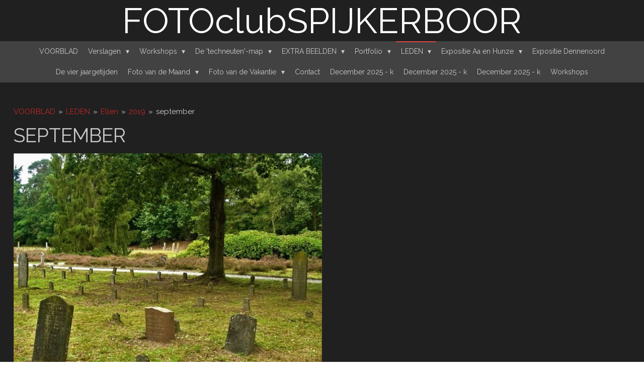

--- FILE ---
content_type: text/html; charset=UTF-8
request_url: https://www.fotoclubspijkerboor.nl/leden/ellen/2019/september-3
body_size: 50852
content:
<!DOCTYPE html>
<html lang="nl">
    <head>
        <meta http-equiv="Content-Type" content="text/html; charset=utf-8">
        <meta name="viewport" content="width=device-width, initial-scale=1.0, maximum-scale=5.0">
        <meta http-equiv="X-UA-Compatible" content="IE=edge">
        <link rel="canonical" href="https://www.fotoclubspijkerboor.nl/leden/ellen/2019/september-3">
        <link rel="sitemap" type="application/xml" href="https://www.fotoclubspijkerboor.nl/sitemap.xml">
        <meta property="og:title" content="september / 2019 / Ellen / LEDEN | FotoclubSpijkerboor">
        <meta property="og:url" content="https://www.fotoclubspijkerboor.nl/leden/ellen/2019/september-3">
        <base href="https://www.fotoclubspijkerboor.nl/">
        <meta name="description" property="og:description" content="">
                <script nonce="d65db3590c7e67e108a00c47bbccf018">
            
            window.JOUWWEB = window.JOUWWEB || {};
            window.JOUWWEB.application = window.JOUWWEB.application || {};
            window.JOUWWEB.application = {"backends":[{"domain":"jouwweb.nl","freeDomain":"jouwweb.site"},{"domain":"webador.com","freeDomain":"webadorsite.com"},{"domain":"webador.de","freeDomain":"webadorsite.com"},{"domain":"webador.fr","freeDomain":"webadorsite.com"},{"domain":"webador.es","freeDomain":"webadorsite.com"},{"domain":"webador.it","freeDomain":"webadorsite.com"},{"domain":"jouwweb.be","freeDomain":"jouwweb.site"},{"domain":"webador.ie","freeDomain":"webadorsite.com"},{"domain":"webador.co.uk","freeDomain":"webadorsite.com"},{"domain":"webador.at","freeDomain":"webadorsite.com"},{"domain":"webador.be","freeDomain":"webadorsite.com"},{"domain":"webador.ch","freeDomain":"webadorsite.com"},{"domain":"webador.ch","freeDomain":"webadorsite.com"},{"domain":"webador.mx","freeDomain":"webadorsite.com"},{"domain":"webador.com","freeDomain":"webadorsite.com"},{"domain":"webador.dk","freeDomain":"webadorsite.com"},{"domain":"webador.se","freeDomain":"webadorsite.com"},{"domain":"webador.no","freeDomain":"webadorsite.com"},{"domain":"webador.fi","freeDomain":"webadorsite.com"},{"domain":"webador.ca","freeDomain":"webadorsite.com"},{"domain":"webador.ca","freeDomain":"webadorsite.com"},{"domain":"webador.pl","freeDomain":"webadorsite.com"},{"domain":"webador.com.au","freeDomain":"webadorsite.com"},{"domain":"webador.nz","freeDomain":"webadorsite.com"}],"editorLocale":"nl-NL","editorTimezone":"Europe\/Amsterdam","editorLanguage":"nl","analytics4TrackingId":"G-E6PZPGE4QM","analyticsDimensions":[],"backendDomain":"www.jouwweb.nl","backendShortDomain":"jouwweb.nl","backendKey":"jouwweb-nl","freeWebsiteDomain":"jouwweb.site","noSsl":false,"build":{"reference":"76559bd"},"linkHostnames":["www.jouwweb.nl","www.webador.com","www.webador.de","www.webador.fr","www.webador.es","www.webador.it","www.jouwweb.be","www.webador.ie","www.webador.co.uk","www.webador.at","www.webador.be","www.webador.ch","fr.webador.ch","www.webador.mx","es.webador.com","www.webador.dk","www.webador.se","www.webador.no","www.webador.fi","www.webador.ca","fr.webador.ca","www.webador.pl","www.webador.com.au","www.webador.nz"],"assetsUrl":"https:\/\/assets.jwwb.nl","loginUrl":"https:\/\/www.jouwweb.nl\/inloggen","publishUrl":"https:\/\/www.jouwweb.nl\/v2\/website\/909524\/publish-proxy","adminUserOrIp":false,"pricing":{"plans":{"lite":{"amount":"700","currency":"EUR"},"pro":{"amount":"1200","currency":"EUR"},"business":{"amount":"2400","currency":"EUR"}},"yearlyDiscount":{"price":{"amount":"0","currency":"EUR"},"ratio":0,"percent":"0%","discountPrice":{"amount":"0","currency":"EUR"},"termPricePerMonth":{"amount":"0","currency":"EUR"},"termPricePerYear":{"amount":"0","currency":"EUR"}}},"hcUrl":{"add-product-variants":"https:\/\/help.jouwweb.nl\/hc\/nl\/articles\/28594307773201","basic-vs-advanced-shipping":"https:\/\/help.jouwweb.nl\/hc\/nl\/articles\/28594268794257","html-in-head":"https:\/\/help.jouwweb.nl\/hc\/nl\/articles\/28594336422545","link-domain-name":"https:\/\/help.jouwweb.nl\/hc\/nl\/articles\/28594325307409","optimize-for-mobile":"https:\/\/help.jouwweb.nl\/hc\/nl\/articles\/28594312927121","seo":"https:\/\/help.jouwweb.nl\/hc\/nl\/sections\/28507243966737","transfer-domain-name":"https:\/\/help.jouwweb.nl\/hc\/nl\/articles\/28594325232657","website-not-secure":"https:\/\/help.jouwweb.nl\/hc\/nl\/articles\/28594252935825"}};
            window.JOUWWEB.brand = {"type":"jouwweb","name":"JouwWeb","domain":"JouwWeb.nl","supportEmail":"support@jouwweb.nl"};
                    
                window.JOUWWEB = window.JOUWWEB || {};
                window.JOUWWEB.websiteRendering = {"locale":"nl-NL","timezone":"Europe\/Amsterdam","routes":{"api\/upload\/product-field":"\/_api\/upload\/product-field","checkout\/cart":"\/winkelwagen","payment":"\/bestelling-afronden\/:publicOrderId","payment\/forward":"\/bestelling-afronden\/:publicOrderId\/forward","public-order":"\/bestelling\/:publicOrderId","checkout\/authorize":"\/winkelwagen\/authorize\/:gateway","wishlist":"\/verlanglijst"}};
                                                    window.JOUWWEB.website = {"id":909524,"locale":"nl-NL","enabled":true,"title":"FotoclubSpijkerboor","hasTitle":true,"roleOfLoggedInUser":null,"ownerLocale":"nl-NL","plan":"pro","freeWebsiteDomain":"jouwweb.site","backendKey":"jouwweb-nl","currency":"EUR","defaultLocale":"nl-NL","url":"https:\/\/www.fotoclubspijkerboor.nl\/","homepageSegmentId":3450073,"category":"website","isOffline":false,"isPublished":true,"locales":["nl-NL"],"allowed":{"ads":false,"credits":true,"externalLinks":true,"slideshow":true,"customDefaultSlideshow":true,"hostedAlbums":true,"moderators":true,"mailboxQuota":2,"statisticsVisitors":true,"statisticsDetailed":true,"statisticsMonths":3,"favicon":true,"password":true,"freeDomains":0,"freeMailAccounts":1,"canUseLanguages":false,"fileUpload":true,"legacyFontSize":false,"webshop":true,"products":10,"imageText":false,"search":true,"audioUpload":true,"videoUpload":0,"allowDangerousForms":false,"allowHtmlCode":true,"mobileBar":true,"sidebar":true,"poll":true,"allowCustomForms":true,"allowBusinessListing":true,"allowCustomAnalytics":true,"allowAccountingLink":true,"digitalProducts":false,"sitemapElement":true},"mobileBar":{"enabled":true,"theme":"accent","email":{"active":true,"value":"info@fotogroepbeeld.nl"},"location":{"active":false},"phone":{"active":false},"whatsapp":{"active":true,"value":"+31598491660"},"social":{"active":false,"network":"facebook"}},"webshop":{"enabled":false,"currency":"EUR","taxEnabled":false,"taxInclusive":false,"vatDisclaimerVisible":false,"orderNotice":"<p>Indien u speciale wensen heeft kunt u deze doorgeven via het Opmerkingen-veld in de laatste stap.<\/p>","orderConfirmation":"<p>Hartelijk bedankt voor uw bestelling! U ontvangt zo spoedig mogelijk bericht van ons over de afhandeling van uw bestelling.<\/p>","freeShipping":false,"freeShippingAmount":"0.00","shippingDisclaimerVisible":false,"pickupAllowed":false,"couponAllowed":false,"detailsPageAvailable":true,"socialMediaVisible":true,"termsPage":null,"termsPageUrl":null,"extraTerms":null,"pricingVisible":true,"orderButtonVisible":true,"shippingAdvanced":false,"shippingAdvancedBackEnd":false,"soldOutVisible":false,"backInStockNotificationEnabled":false,"canAddProducts":true,"nextOrderNumber":1,"allowedServicePoints":[],"sendcloudConfigured":false,"sendcloudFallbackPublicKey":"a3d50033a59b4a598f1d7ce7e72aafdf","taxExemptionAllowed":true,"invoiceComment":null,"emptyCartVisible":false,"minimumOrderPrice":null,"productNumbersEnabled":false,"wishlistEnabled":false,"hideTaxOnCart":false},"isTreatedAsWebshop":false};                            window.JOUWWEB.cart = {"products":[],"coupon":null,"shippingCountryCode":null,"shippingChoice":null,"breakdown":[]};                            window.JOUWWEB.scripts = [];                        window.parent.JOUWWEB.colorPalette = window.JOUWWEB.colorPalette;
        </script>
                <title>september / 2019 / Ellen / LEDEN | FotoclubSpijkerboor</title>
                                            <link href="https://primary.jwwb.nl/public/h/w/m/temp-dtywriravwjbstduorkj/touch-icon-iphone.png?bust=1547771296" rel="apple-touch-icon" sizes="60x60">                                                <link href="https://primary.jwwb.nl/public/h/w/m/temp-dtywriravwjbstduorkj/touch-icon-ipad.png?bust=1547771296" rel="apple-touch-icon" sizes="76x76">                                                <link href="https://primary.jwwb.nl/public/h/w/m/temp-dtywriravwjbstduorkj/touch-icon-iphone-retina.png?bust=1547771296" rel="apple-touch-icon" sizes="120x120">                                                <link href="https://primary.jwwb.nl/public/h/w/m/temp-dtywriravwjbstduorkj/touch-icon-ipad-retina.png?bust=1547771296" rel="apple-touch-icon" sizes="152x152">                                                <link href="https://primary.jwwb.nl/public/h/w/m/temp-dtywriravwjbstduorkj/favicon.png?bust=1547771296" rel="shortcut icon">                                                <link href="https://primary.jwwb.nl/public/h/w/m/temp-dtywriravwjbstduorkj/favicon.png?bust=1547771296" rel="icon">                                        <meta property="og:image" content="https&#x3A;&#x2F;&#x2F;primary.jwwb.nl&#x2F;public&#x2F;h&#x2F;w&#x2F;m&#x2F;temp-dtywriravwjbstduorkj&#x2F;hwob6a&#x2F;DSC013072.jpeg">
                    <meta property="og:image" content="https&#x3A;&#x2F;&#x2F;primary.jwwb.nl&#x2F;public&#x2F;h&#x2F;w&#x2F;m&#x2F;temp-dtywriravwjbstduorkj&#x2F;00mfia&#x2F;DSC01303.jpeg">
                    <meta property="og:image" content="https&#x3A;&#x2F;&#x2F;primary.jwwb.nl&#x2F;public&#x2F;h&#x2F;w&#x2F;m&#x2F;temp-dtywriravwjbstduorkj&#x2F;3lbvvx&#x2F;DSC012952.jpeg">
                    <meta property="og:image" content="https&#x3A;&#x2F;&#x2F;primary.jwwb.nl&#x2F;public&#x2F;h&#x2F;w&#x2F;m&#x2F;temp-dtywriravwjbstduorkj&#x2F;8nsq87&#x2F;DSC012923.jpeg">
                                    <meta name="twitter:card" content="summary_large_image">
                        <meta property="twitter:image" content="https&#x3A;&#x2F;&#x2F;primary.jwwb.nl&#x2F;public&#x2F;h&#x2F;w&#x2F;m&#x2F;temp-dtywriravwjbstduorkj&#x2F;hwob6a&#x2F;DSC013072.jpeg">
                                                    <script src="https://plausible.io/js/script.manual.js" nonce="d65db3590c7e67e108a00c47bbccf018" data-turbo-track="reload" defer data-domain="shard24.jouwweb.nl"></script>
<link rel="stylesheet" type="text/css" href="https://gfonts.jwwb.nl/css?display=fallback&amp;family=Raleway%3A400%2C700%2C400italic%2C700italic" nonce="d65db3590c7e67e108a00c47bbccf018" data-turbo-track="dynamic">
<script src="https://assets.jwwb.nl/assets/build/website-rendering/nl-NL.js?bust=af8dcdef13a1895089e9" nonce="d65db3590c7e67e108a00c47bbccf018" data-turbo-track="reload" defer></script>
<script src="https://assets.jwwb.nl/assets/website-rendering/runtime.e155993011efc7175f1d.js?bust=9c9da86aa25b93d0d097" nonce="d65db3590c7e67e108a00c47bbccf018" data-turbo-track="reload" defer></script>
<script src="https://assets.jwwb.nl/assets/website-rendering/812.881ee67943804724d5af.js?bust=78ab7ad7d6392c42d317" nonce="d65db3590c7e67e108a00c47bbccf018" data-turbo-track="reload" defer></script>
<script src="https://assets.jwwb.nl/assets/website-rendering/main.fcb48f874358186fdbcf.js?bust=ae2434b747f7e2a90746" nonce="d65db3590c7e67e108a00c47bbccf018" data-turbo-track="reload" defer></script>
<link rel="preload" href="https://assets.jwwb.nl/assets/website-rendering/styles.1ccb5af37fe695da2886.css?bust=b0ae04ec4c862e8d8ee1" as="style">
<link rel="preload" href="https://assets.jwwb.nl/assets/website-rendering/fonts/icons-website-rendering/font/website-rendering.woff2?bust=bd2797014f9452dadc8e" as="font" crossorigin>
<link rel="preconnect" href="https://gfonts.jwwb.nl">
<link rel="stylesheet" type="text/css" href="https://assets.jwwb.nl/assets/website-rendering/styles.1ccb5af37fe695da2886.css?bust=b0ae04ec4c862e8d8ee1" nonce="d65db3590c7e67e108a00c47bbccf018" data-turbo-track="dynamic">
<link rel="preconnect" href="https://assets.jwwb.nl">
<link rel="stylesheet" type="text/css" href="https://primary.jwwb.nl/public/h/w/m/temp-dtywriravwjbstduorkj/style.css?bust=1769715032" nonce="d65db3590c7e67e108a00c47bbccf018" data-turbo-track="dynamic">    </head>
    <body
        id="top"
        class="jw-is-no-slideshow jw-header-is-text jw-is-segment-page jw-is-frontend jw-is-no-sidebar jw-is-no-messagebar jw-is-no-touch-device jw-is-no-mobile"
                                    data-jouwweb-page="4418257"
                                                data-jouwweb-segment-id="4418257"
                                                data-jouwweb-segment-type="page"
                                                data-template-threshold="800"
                                                data-template-name="modern"
                            itemscope
        itemtype="https://schema.org/WebPage"
    >
                                    <meta itemprop="url" content="https://www.fotoclubspijkerboor.nl/leden/ellen/2019/september-3">
        <a href="#main-content" class="jw-skip-link">
            Ga direct naar de hoofdinhoud        </a>
        <div class="jw-background"></div>
        <div class="jw-body">
            <div class="jw-mobile-menu jw-mobile-is-text js-mobile-menu">
            <span class="jw-mobile-menu__button jw-mobile-menu__button--dummy"></span>        <div class="jw-mobile-header jw-mobile-header--text">
        <a            class="jw-mobile-header-content"
                            href="/"
                        >
                                        <div class="jw-mobile-text">
                    <span style="font-size: 200%;">FOTOclubSPIJKERBOOR</span>                </div>
                    </a>
    </div>

    
            <button
            type="button"
            class="jw-mobile-menu__button jw-mobile-toggle"
            aria-label="Open / sluit menu"
        >
            <span class="jw-icon-burger"></span>
        </button>
    </div>
            <header class="header-wrap js-topbar-content-container">
    <div class="header-wrap__inner">
        <div class="jw-header-logo">
        <div
    class="jw-header jw-header-title-container jw-header-text jw-header-text-toggle"
    data-stylable="false"
>
    <a        id="jw-header-title"
        class="jw-header-title"
                    href="/"
            >
        <span style="font-size: 200%;">FOTOclubSPIJKERBOOR</span>    </a>
</div>
</div>
    </div>
</header>
<script nonce="d65db3590c7e67e108a00c47bbccf018">
    JOUWWEB.templateConfig = {
        header: {
            selector: '.header-wrap',
            mobileSelector: '.jw-mobile-menu',
            updatePusher: function (headerHeight) {
                var $sliderStyle = $('#sliderStyle');

                if ($sliderStyle.length === 0) {
                    $sliderStyle = $('<style />')
                        .attr('id', 'sliderStyle')
                        .appendTo(document.body);
                }

                $sliderStyle.html('.jw-slideshow-slide-content { padding-top: ' + headerHeight + 'px; padding-bottom: ' + (headerHeight * (2/3)) + 'px; } .bx-controls-direction { margin-top: ' + (headerHeight * (1/6)) + 'px; }');

                // make sure slider also gets correct height (because of the added padding)
                $('.jw-slideshow-slide[aria-hidden=false]').each(function (index) {
                    var $this = $(this);
                    headerHeight = $this.outerHeight() > headerHeight ? $this.outerHeight() : headerHeight;
                    $this.closest('.bx-viewport').css({
                        height: headerHeight + 'px',
                    });
                });

                // If a page has a message-bar, offset the mobile nav.
                const $messageBar = $('.message-bar');
                if ($messageBar.length > 0) {
                    // Only apply to .js-mobile-menu if there is a slideshow
                    $(`.jw-is-slideshow .js-mobile-menu, .jw-menu-clone`).css('top', $messageBar.outerHeight());
                }
            },
        },
        mainContentOffset: function () {
            return $('.main-content').offset().top - ($('body').hasClass('jw-menu-is-mobile') ? 0 : 60);
        },
    };
</script>
<nav class="jw-menu-copy">
    <ul
    id="jw-menu"
    class="jw-menu jw-menu-horizontal"
            >
            <li
    class="jw-menu-item"
>
        <a        class="jw-menu-link"
        href="/"                                            data-page-link-id="3450073"
                            >
                <span class="">
            VOORBLAD        </span>
            </a>
                </li>
            <li
    class="jw-menu-item jw-menu-has-submenu"
>
        <a        class="jw-menu-link"
        href="/verslagen"                                            data-page-link-id="10025986"
                            >
                <span class="">
            Verslagen        </span>
                    <span class="jw-arrow jw-arrow-toplevel"></span>
            </a>
                    <ul
            class="jw-submenu"
                    >
                            <li
    class="jw-menu-item"
>
        <a        class="jw-menu-link"
        href="/verslagen/21-12-25"                                            data-page-link-id="32492060"
                            >
                <span class="">
            21-12-25        </span>
            </a>
                </li>
                            <li
    class="jw-menu-item"
>
        <a        class="jw-menu-link"
        href="/verslagen/opening-seizoen-24-25"                                            data-page-link-id="24276654"
                            >
                <span class="">
            Opening seizoen &#039;24-&#039;25        </span>
            </a>
                </li>
                            <li
    class="jw-menu-item"
>
        <a        class="jw-menu-link"
        href="/verslagen/15-09-24"                                            data-page-link-id="23977834"
                            >
                <span class="">
            15-09-24        </span>
            </a>
                </li>
                            <li
    class="jw-menu-item"
>
        <a        class="jw-menu-link"
        href="/verslagen/17-01-24"                                            data-page-link-id="18638862"
                            >
                <span class="">
            17-01-24        </span>
            </a>
                </li>
                            <li
    class="jw-menu-item"
>
        <a        class="jw-menu-link"
        href="/verslagen/09-11-23"                                            data-page-link-id="17231426"
                            >
                <span class="">
            09-11-23        </span>
            </a>
                </li>
                            <li
    class="jw-menu-item"
>
        <a        class="jw-menu-link"
        href="/verslagen/opening-seizoen-23-24"                                            data-page-link-id="16245977"
                            >
                <span class="">
            Opening seizoen &#039;23-&#039;24        </span>
            </a>
                </li>
                            <li
    class="jw-menu-item"
>
        <a        class="jw-menu-link"
        href="/verslagen/15-07-23-diana-seizoen-23-24"                                            data-page-link-id="15288395"
                            >
                <span class="">
            15-07-23 Diana seizoen 23-24        </span>
            </a>
                </li>
                            <li
    class="jw-menu-item"
>
        <a        class="jw-menu-link"
        href="/verslagen/24-02-23"                                            data-page-link-id="13053354"
                            >
                <span class="">
            24-02-23        </span>
            </a>
                </li>
                            <li
    class="jw-menu-item"
>
        <a        class="jw-menu-link"
        href="/verslagen/11-01-23"                                            data-page-link-id="12342495"
                            >
                <span class="">
            11-01-23        </span>
            </a>
                </li>
                            <li
    class="jw-menu-item"
>
        <a        class="jw-menu-link"
        href="/verslagen/06-10-22"                                            data-page-link-id="11061951"
                            >
                <span class="">
            06-10-22        </span>
            </a>
                </li>
                            <li
    class="jw-menu-item"
>
        <a        class="jw-menu-link"
        href="/verslagen/28-06-22"                                            data-page-link-id="10025995"
                            >
                <span class="">
            28-06-22        </span>
            </a>
                </li>
                            <li
    class="jw-menu-item"
>
        <a        class="jw-menu-link"
        href="/verslagen/11-05-22"                                            data-page-link-id="10026097"
                            >
                <span class="">
            11-05-22        </span>
            </a>
                </li>
                            <li
    class="jw-menu-item"
>
        <a        class="jw-menu-link"
        href="/verslagen/11-02-20"                                            data-page-link-id="10025993"
                            >
                <span class="">
            11-02--20        </span>
            </a>
                </li>
                    </ul>
        </li>
            <li
    class="jw-menu-item jw-menu-has-submenu"
>
        <a        class="jw-menu-link"
        href="/workshops-1"                                            data-page-link-id="33078174"
                            >
                <span class="">
            Workshops        </span>
                    <span class="jw-arrow jw-arrow-toplevel"></span>
            </a>
                    <ul
            class="jw-submenu"
                    >
                            <li
    class="jw-menu-item"
>
        <a        class="jw-menu-link"
        href="/workshops-1/2026-01-18"                                            data-page-link-id="33078859"
                            >
                <span class="">
            2026 01 18        </span>
            </a>
                </li>
                    </ul>
        </li>
            <li
    class="jw-menu-item jw-menu-has-submenu"
>
        <a        class="jw-menu-link"
        href="/de-techneuten-map"                                            data-page-link-id="8440157"
                            >
                <span class="">
            De &#039;techneuten&#039;-map        </span>
                    <span class="jw-arrow jw-arrow-toplevel"></span>
            </a>
                    <ul
            class="jw-submenu"
                    >
                            <li
    class="jw-menu-item"
>
        <a        class="jw-menu-link"
        href="/de-techneuten-map/tentoonstellingsvoorstellen"                                            data-page-link-id="24613469"
                            >
                <span class="">
            Tentoonstellingsvoorstellen        </span>
            </a>
                </li>
                            <li
    class="jw-menu-item jw-menu-has-submenu"
>
        <a        class="jw-menu-link"
        href="/de-techneuten-map/programma-opdrachten"                                            data-page-link-id="17368722"
                            >
                <span class="">
            Programma opdrachten        </span>
                    <span class="jw-arrow"></span>
            </a>
                    <ul
            class="jw-submenu"
                    >
                            <li
    class="jw-menu-item"
>
        <a        class="jw-menu-link"
        href="/de-techneuten-map/programma-opdrachten/nov-23"                                            data-page-link-id="17368730"
                            >
                <span class="">
            nov 23        </span>
            </a>
                </li>
                            <li
    class="jw-menu-item"
>
        <a        class="jw-menu-link"
        href="/de-techneuten-map/programma-opdrachten/dec-23"                                            data-page-link-id="17368899"
                            >
                <span class="">
            dec 23        </span>
            </a>
                </li>
                    </ul>
        </li>
                            <li
    class="jw-menu-item"
>
        <a        class="jw-menu-link"
        href="/de-techneuten-map/onderwerpen-genoeg"                                            data-page-link-id="9747737"
                            >
                <span class="">
            ONDERWERPEN GENOEG        </span>
            </a>
                </li>
                            <li
    class="jw-menu-item jw-menu-has-submenu"
>
        <a        class="jw-menu-link"
        href="/de-techneuten-map/de-site"                                            data-page-link-id="9136686"
                            >
                <span class="">
            De site        </span>
                    <span class="jw-arrow"></span>
            </a>
                    <ul
            class="jw-submenu"
                    >
                            <li
    class="jw-menu-item"
>
        <a        class="jw-menu-link"
        href="/de-techneuten-map/de-site/overzicht-van-de-site"                                            data-page-link-id="15864125"
                            >
                <span class="">
            OVERZICHT VAN DE SITE        </span>
            </a>
                </li>
                    </ul>
        </li>
                            <li
    class="jw-menu-item jw-menu-has-submenu"
>
        <a        class="jw-menu-link"
        href="/de-techneuten-map/technische-aspecten-van-het-fotograferen"                                            data-page-link-id="8488207"
                            >
                <span class="">
            Technische aspecten van het fotograferen        </span>
                    <span class="jw-arrow"></span>
            </a>
                    <ul
            class="jw-submenu"
                    >
                            <li
    class="jw-menu-item"
>
        <a        class="jw-menu-link"
        href="/de-techneuten-map/technische-aspecten-van-het-fotograferen/rechten-plichten-vd-fotograaf"                                            data-page-link-id="5103147"
                            >
                <span class="">
            Rechten &amp; Plichten vd fotograaf        </span>
            </a>
                </li>
                            <li
    class="jw-menu-item"
>
        <a        class="jw-menu-link"
        href="/de-techneuten-map/technische-aspecten-van-het-fotograferen/beelden"                                            data-page-link-id="8489146"
                            >
                <span class="">
            beelden        </span>
            </a>
                </li>
                            <li
    class="jw-menu-item"
>
        <a        class="jw-menu-link"
        href="/de-techneuten-map/technische-aspecten-van-het-fotograferen/macro-en-tele"                                            data-page-link-id="14750314"
                            >
                <span class="">
            Macro en tele.        </span>
            </a>
                </li>
                            <li
    class="jw-menu-item"
>
        <a        class="jw-menu-link"
        href="/de-techneuten-map/technische-aspecten-van-het-fotograferen/portretfotografie"                                            data-page-link-id="8488210"
                            >
                <span class="">
            Portretfotografie        </span>
            </a>
                </li>
                    </ul>
        </li>
                    </ul>
        </li>
            <li
    class="jw-menu-item jw-menu-has-submenu"
>
        <a        class="jw-menu-link"
        href="/extra-beelden"                                            data-page-link-id="7859211"
                            >
                <span class="">
            EXTRA BEELDEN        </span>
                    <span class="jw-arrow jw-arrow-toplevel"></span>
            </a>
                    <ul
            class="jw-submenu"
                    >
                            <li
    class="jw-menu-item"
>
        <a        class="jw-menu-link"
        href="/extra-beelden/25-jaar-gemeente-aa-hunze"                                            data-page-link-id="14662826"
                            >
                <span class="">
            25 jaar Gemeente Aa&amp;Hunze        </span>
            </a>
                </li>
                            <li
    class="jw-menu-item"
>
        <a        class="jw-menu-link"
        href="/extra-beelden/voorjaar-2021"                                            data-page-link-id="7435790"
                            >
                <span class="">
            VOORJAAR (2021)        </span>
            </a>
                </li>
                            <li
    class="jw-menu-item"
>
        <a        class="jw-menu-link"
        href="/extra-beelden/dorpsstraat-ons-dorp"                                            data-page-link-id="7187595"
                            >
                <span class="">
            DORPSSTRAAT, ONS DORP        </span>
            </a>
                </li>
                            <li
    class="jw-menu-item"
>
        <a        class="jw-menu-link"
        href="/extra-beelden/winterbeelden"                                            data-page-link-id="7040928"
                            >
                <span class="">
            WINTERBEELDEN        </span>
            </a>
                </li>
                            <li
    class="jw-menu-item"
>
        <a        class="jw-menu-link"
        href="/extra-beelden/sti-l-even"                                            data-page-link-id="6805687"
                            >
                <span class="">
            Sti L even        </span>
            </a>
                </li>
                            <li
    class="jw-menu-item jw-menu-has-submenu"
>
        <a        class="jw-menu-link"
        href="/extra-beelden/j-u-b-i-le-u-m-oude-foto-s"                                            data-page-link-id="4418304"
                            >
                <span class="">
            J U B I LE U M (Oude foto&#039;s)        </span>
                    <span class="jw-arrow"></span>
            </a>
                    <ul
            class="jw-submenu"
                    >
                            <li
    class="jw-menu-item"
>
        <a        class="jw-menu-link"
        href="/extra-beelden/j-u-b-i-le-u-m-oude-foto-s/f-o-t-o-o-s"                                            data-page-link-id="4713054"
                            >
                <span class="">
            f o t o o s        </span>
            </a>
                </li>
                            <li
    class="jw-menu-item"
>
        <a        class="jw-menu-link"
        href="/extra-beelden/j-u-b-i-le-u-m-oude-foto-s/opening"                                            data-page-link-id="15029286"
                            >
                <span class="">
            opening        </span>
            </a>
                </li>
                    </ul>
        </li>
                    </ul>
        </li>
            <li
    class="jw-menu-item jw-menu-has-submenu"
>
        <a        class="jw-menu-link"
        href="/portfolio"                                            data-page-link-id="4017941"
                            >
                <span class="">
            Portfolio        </span>
                    <span class="jw-arrow jw-arrow-toplevel"></span>
            </a>
                    <ul
            class="jw-submenu"
                    >
                            <li
    class="jw-menu-item"
>
        <a        class="jw-menu-link"
        href="/portfolio/diana-1"                                            data-page-link-id="8864197"
                            >
                <span class="">
            Diana        </span>
            </a>
                </li>
                            <li
    class="jw-menu-item"
>
        <a        class="jw-menu-link"
        href="/portfolio/ellen-1"                                            data-page-link-id="8864202"
                            >
                <span class="">
            Ellen        </span>
            </a>
                </li>
                            <li
    class="jw-menu-item"
>
        <a        class="jw-menu-link"
        href="/portfolio/frans-1"                                            data-page-link-id="8864203"
                            >
                <span class="">
            Frans        </span>
            </a>
                </li>
                            <li
    class="jw-menu-item"
>
        <a        class="jw-menu-link"
        href="/portfolio/harm"                                            data-page-link-id="8864206"
                            >
                <span class="">
            Harm        </span>
            </a>
                </li>
                            <li
    class="jw-menu-item"
>
        <a        class="jw-menu-link"
        href="/portfolio/henk-1"                                            data-page-link-id="8864207"
                            >
                <span class="">
            Henk        </span>
            </a>
                </li>
                            <li
    class="jw-menu-item"
>
        <a        class="jw-menu-link"
        href="/portfolio/henny"                                            data-page-link-id="8864208"
                            >
                <span class="">
            Henny        </span>
            </a>
                </li>
                            <li
    class="jw-menu-item"
>
        <a        class="jw-menu-link"
        href="/portfolio/jaap-1"                                            data-page-link-id="8864210"
                            >
                <span class="">
            Jaap        </span>
            </a>
                </li>
                            <li
    class="jw-menu-item"
>
        <a        class="jw-menu-link"
        href="/portfolio/jos-1"                                            data-page-link-id="8864212"
                            >
                <span class="">
            Jos        </span>
            </a>
                </li>
                            <li
    class="jw-menu-item"
>
        <a        class="jw-menu-link"
        href="/portfolio/jose-1"                                            data-page-link-id="8864213"
                            >
                <span class="">
            José        </span>
            </a>
                </li>
                            <li
    class="jw-menu-item"
>
        <a        class="jw-menu-link"
        href="/portfolio/lea-1"                                            data-page-link-id="8864214"
                            >
                <span class="">
            Lea        </span>
            </a>
                </li>
                            <li
    class="jw-menu-item"
>
        <a        class="jw-menu-link"
        href="/portfolio/lies-1"                                            data-page-link-id="8864216"
                            >
                <span class="">
            Lies        </span>
            </a>
                </li>
                            <li
    class="jw-menu-item"
>
        <a        class="jw-menu-link"
        href="/portfolio/rob-1"                                            data-page-link-id="8864217"
                            >
                <span class="">
            Rob        </span>
            </a>
                </li>
                            <li
    class="jw-menu-item"
>
        <a        class="jw-menu-link"
        href="/portfolio/wil-1"                                            data-page-link-id="8864219"
                            >
                <span class="">
            Wil        </span>
            </a>
                </li>
                            <li
    class="jw-menu-item"
>
        <a        class="jw-menu-link"
        href="/portfolio/wilfrie-1"                                            data-page-link-id="8864223"
                            >
                <span class="">
            Wilfrie        </span>
            </a>
                </li>
                            <li
    class="jw-menu-item"
>
        <a        class="jw-menu-link"
        href="/portfolio/willem-1"                                            data-page-link-id="8864226"
                            >
                <span class="">
            Willem        </span>
            </a>
                </li>
                    </ul>
        </li>
            <li
    class="jw-menu-item jw-menu-has-submenu jw-menu-is-active"
>
        <a        class="jw-menu-link js-active-menu-item"
        href="/leden"                                            data-page-link-id="3971089"
                            >
                <span class="">
            LEDEN        </span>
                    <span class="jw-arrow jw-arrow-toplevel"></span>
            </a>
                    <ul
            class="jw-submenu"
                    >
                            <li
    class="jw-menu-item jw-menu-has-submenu"
>
        <a        class="jw-menu-link"
        href="/leden/diana"                                            data-page-link-id="3962669"
                            >
                <span class="">
            Diana        </span>
                    <span class="jw-arrow"></span>
            </a>
                    <ul
            class="jw-submenu"
                    >
                            <li
    class="jw-menu-item jw-menu-has-submenu"
>
        <a        class="jw-menu-link"
        href="/leden/diana/2025-1"                                            data-page-link-id="25953470"
                            >
                <span class="">
            2025        </span>
                    <span class="jw-arrow"></span>
            </a>
                    <ul
            class="jw-submenu"
                    >
                            <li
    class="jw-menu-item"
>
        <a        class="jw-menu-link"
        href="/leden/diana/2025-1/december-kerstmarkt-eext"                                            data-page-link-id="32445486"
                            >
                <span class="">
            December - Kerstmarkt Eext        </span>
            </a>
                </li>
                            <li
    class="jw-menu-item"
>
        <a        class="jw-menu-link"
        href="/leden/diana/2025-1/november-appelbergen"                                            data-page-link-id="31739534"
                            >
                <span class="">
            November - Appelbergen        </span>
            </a>
                </li>
                            <li
    class="jw-menu-item"
>
        <a        class="jw-menu-link"
        href="/leden/diana/2025-1/september-wildlands-emmen"                                            data-page-link-id="30566310"
                            >
                <span class="">
            September - Wildlands Emmen        </span>
            </a>
                </li>
                            <li
    class="jw-menu-item"
>
        <a        class="jw-menu-link"
        href="/leden/diana/2025-1/mei-wolfeest-in-balloo"                                            data-page-link-id="28427057"
                            >
                <span class="">
            Mei - Wolfeest in Balloo        </span>
            </a>
                </li>
                            <li
    class="jw-menu-item"
>
        <a        class="jw-menu-link"
        href="/leden/diana/2025-1/maart-wandelpad-langs-de-hunze"                                            data-page-link-id="27168257"
                            >
                <span class="">
            Maart - Wandelpad langs de Hunze        </span>
            </a>
                </li>
                            <li
    class="jw-menu-item"
>
        <a        class="jw-menu-link"
        href="/leden/diana/2025-1/februari-high-speed-photography-met-ballonnen-die-kapot-worden-geschoten-2"                                            data-page-link-id="26572139"
                            >
                <span class="">
            Februari - High Speed Photography met ballonnen die kapot worden geschoten        </span>
            </a>
                </li>
                            <li
    class="jw-menu-item"
>
        <a        class="jw-menu-link"
        href="/leden/diana/2025-1/januari-sint-martinus-willibrorduskerk-sappemeer-2"                                            data-page-link-id="25966360"
                            >
                <span class="">
            Januari - Sint Martinus-Willibrorduskerk Sappemeer        </span>
            </a>
                </li>
                    </ul>
        </li>
                            <li
    class="jw-menu-item jw-menu-has-submenu"
>
        <a        class="jw-menu-link"
        href="/leden/diana/2024-6"                                            data-page-link-id="18569527"
                            >
                <span class="">
            2024        </span>
                    <span class="jw-arrow"></span>
            </a>
                    <ul
            class="jw-submenu"
                    >
                            <li
    class="jw-menu-item"
>
        <a        class="jw-menu-link"
        href="/leden/diana/2024-6/oktober-tekenen-van-de-herfst"                                            data-page-link-id="24223683"
                            >
                <span class="">
            Oktober - Tekenen van de herfst        </span>
            </a>
                </li>
                            <li
    class="jw-menu-item"
>
        <a        class="jw-menu-link"
        href="/leden/diana/2024-6/september-motoren-4"                                            data-page-link-id="23476857"
                            >
                <span class="">
            September - Motoren        </span>
            </a>
                </li>
                            <li
    class="jw-menu-item"
>
        <a        class="jw-menu-link"
        href="/leden/diana/2024-6/april-light-painting-7"                                            data-page-link-id="20669450"
                            >
                <span class="">
            April - Light Painting        </span>
            </a>
                </li>
                            <li
    class="jw-menu-item"
>
        <a        class="jw-menu-link"
        href="/leden/diana/2024-6/maart-motodrome-emmen"                                            data-page-link-id="19818806"
                            >
                <span class="">
            Maart - Motodrome Emmen        </span>
            </a>
                </li>
                            <li
    class="jw-menu-item"
>
        <a        class="jw-menu-link"
        href="/leden/diana/2024-6/februari-splashfoto-s-1"                                            data-page-link-id="19196212"
                            >
                <span class="">
            Februari - Splashfoto&#039;s        </span>
            </a>
                </li>
                            <li
    class="jw-menu-item"
>
        <a        class="jw-menu-link"
        href="/leden/diana/2024-6/januari-winter-6"                                            data-page-link-id="18569528"
                            >
                <span class="">
            Januari - Winter        </span>
            </a>
                </li>
                    </ul>
        </li>
                            <li
    class="jw-menu-item jw-menu-has-submenu"
>
        <a        class="jw-menu-link"
        href="/leden/diana/2023-4"                                            data-page-link-id="12937165"
                            >
                <span class="">
            2023        </span>
                    <span class="jw-arrow"></span>
            </a>
                    <ul
            class="jw-submenu"
                    >
                            <li
    class="jw-menu-item"
>
        <a        class="jw-menu-link"
        href="/leden/diana/2023-4/december-slinkachu-11"                                            data-page-link-id="18366095"
                            >
                <span class="">
            December - Slinkachu        </span>
            </a>
                </li>
                            <li
    class="jw-menu-item"
>
        <a        class="jw-menu-link"
        href="/leden/diana/2023-4/november-stadswandeling-groningen-4"                                            data-page-link-id="17459357"
                            >
                <span class="">
            November - Stadswandeling Groningen        </span>
            </a>
                </li>
                            <li
    class="jw-menu-item"
>
        <a        class="jw-menu-link"
        href="/leden/diana/2023-4/oktober-speelkaartenmuseum-3"                                            data-page-link-id="16881584"
                            >
                <span class="">
            oktober Speelkaartenmuseum        </span>
            </a>
                </li>
                            <li
    class="jw-menu-item"
>
        <a        class="jw-menu-link"
        href="/leden/diana/2023-4/september-zuidlaarderveen-honden-2"                                            data-page-link-id="16230705"
                            >
                <span class="">
            September, Zuidlaarderveen - honden        </span>
            </a>
                </li>
                            <li
    class="jw-menu-item"
>
        <a        class="jw-menu-link"
        href="/leden/diana/2023-4/mei-niet-eerder-gefotografeerde-onderwerpen-om-en-nabij-drentsche-aa-en-siepelveen-4"                                            data-page-link-id="14481512"
                            >
                <span class="">
            Mei - Niet eerder gefotografeerde onderwerpen (om en nabij Drentsche Aa en Siepelveen)        </span>
            </a>
                </li>
                            <li
    class="jw-menu-item"
>
        <a        class="jw-menu-link"
        href="/leden/diana/2023-4/april-kampsheide-8"                                            data-page-link-id="14242388"
                            >
                <span class="">
            April - Kampsheide        </span>
            </a>
                </li>
                            <li
    class="jw-menu-item"
>
        <a        class="jw-menu-link"
        href="/leden/diana/2023-4/februari-boomkroonpad-3"                                            data-page-link-id="12937170"
                            >
                <span class="">
            Februari - Boomkroonpad        </span>
            </a>
                </li>
                    </ul>
        </li>
                            <li
    class="jw-menu-item jw-menu-has-submenu"
>
        <a        class="jw-menu-link"
        href="/leden/diana/2022"                                            data-page-link-id="8935727"
                            >
                <span class="">
            2022        </span>
                    <span class="jw-arrow"></span>
            </a>
                    <ul
            class="jw-submenu"
                    >
                            <li
    class="jw-menu-item"
>
        <a        class="jw-menu-link"
        href="/leden/diana/2022/oktober-gasselterveld"                                            data-page-link-id="11077205"
                            >
                <span class="">
            Oktober Gasselterveld        </span>
            </a>
                </li>
                            <li
    class="jw-menu-item"
>
        <a        class="jw-menu-link"
        href="/leden/diana/2022/maart-voormalig-st-lucasziekenhuis-4"                                            data-page-link-id="9387374"
                            >
                <span class="">
            Maart - Voormalig St. Lucasziekenhuis        </span>
            </a>
                </li>
                            <li
    class="jw-menu-item"
>
        <a        class="jw-menu-link"
        href="/leden/diana/2022/januari-heemtuin-muntendam"                                            data-page-link-id="8935729"
                            >
                <span class="">
            Januari, Heemtuin Muntendam        </span>
            </a>
                </li>
                    </ul>
        </li>
                            <li
    class="jw-menu-item jw-menu-has-submenu"
>
        <a        class="jw-menu-link"
        href="/leden/diana/2021-8"                                            data-page-link-id="8446313"
                            >
                <span class="">
            2021        </span>
                    <span class="jw-arrow"></span>
            </a>
                    <ul
            class="jw-submenu"
                    >
                            <li
    class="jw-menu-item"
>
        <a        class="jw-menu-link"
        href="/leden/diana/2021-8/december-de-strubben-4"                                            data-page-link-id="8773721"
                            >
                <span class="">
            December - De Strubben        </span>
            </a>
                </li>
                            <li
    class="jw-menu-item"
>
        <a        class="jw-menu-link"
        href="/leden/diana/2021-8/okt-3"                                            data-page-link-id="8408405"
                            >
                <span class="">
            okt        </span>
            </a>
                </li>
                            <li
    class="jw-menu-item"
>
        <a        class="jw-menu-link"
        href="/leden/diana/2021-8/sep"                                            data-page-link-id="8288235"
                            >
                <span class="">
            sep        </span>
            </a>
                </li>
                            <li
    class="jw-menu-item"
>
        <a        class="jw-menu-link"
        href="/leden/diana/2021-8/juli-5"                                            data-page-link-id="7980238"
                            >
                <span class="">
            juli        </span>
            </a>
                </li>
                            <li
    class="jw-menu-item"
>
        <a        class="jw-menu-link"
        href="/leden/diana/2021-8/juni-3"                                            data-page-link-id="7859241"
                            >
                <span class="">
            juni        </span>
            </a>
                </li>
                    </ul>
        </li>
                            <li
    class="jw-menu-item jw-menu-has-submenu"
>
        <a        class="jw-menu-link"
        href="/leden/diana/20-19-3"                                            data-page-link-id="4418224"
                            >
                <span class="">
            20 19        </span>
                    <span class="jw-arrow"></span>
            </a>
                    <ul
            class="jw-submenu"
                    >
                            <li
    class="jw-menu-item"
>
        <a        class="jw-menu-link"
        href="/leden/diana/20-19-3/sep-1"                                            data-page-link-id="4418250"
                            >
                <span class="">
            sep        </span>
            </a>
                </li>
                            <li
    class="jw-menu-item"
>
        <a        class="jw-menu-link"
        href="/leden/diana/20-19-3/okt-4"                                            data-page-link-id="4643276"
                            >
                <span class="">
            okt        </span>
            </a>
                </li>
                            <li
    class="jw-menu-item"
>
        <a        class="jw-menu-link"
        href="/leden/diana/20-19-3/juni-4"                                            data-page-link-id="3965099"
                            >
                <span class="">
            Juni        </span>
            </a>
                </li>
                            <li
    class="jw-menu-item"
>
        <a        class="jw-menu-link"
        href="/leden/diana/20-19-3/apr"                                            data-page-link-id="3965098"
                            >
                <span class="">
            Apr        </span>
            </a>
                </li>
                            <li
    class="jw-menu-item"
>
        <a        class="jw-menu-link"
        href="/leden/diana/20-19-3/maart-10"                                            data-page-link-id="3965097"
                            >
                <span class="">
            Maart        </span>
            </a>
                </li>
                            <li
    class="jw-menu-item"
>
        <a        class="jw-menu-link"
        href="/leden/diana/20-19-3/febr-1"                                            data-page-link-id="3964915"
                            >
                <span class="">
            Febr        </span>
            </a>
                </li>
                            <li
    class="jw-menu-item"
>
        <a        class="jw-menu-link"
        href="/leden/diana/20-19-3/jan-1"                                            data-page-link-id="3964860"
                            >
                <span class="">
            Jan        </span>
            </a>
                </li>
                    </ul>
        </li>
                    </ul>
        </li>
                            <li
    class="jw-menu-item jw-menu-has-submenu jw-menu-is-active"
>
        <a        class="jw-menu-link js-active-menu-item"
        href="/leden/ellen"                                            data-page-link-id="3962684"
                            >
                <span class="">
            Ellen        </span>
                    <span class="jw-arrow"></span>
            </a>
                    <ul
            class="jw-submenu"
                    >
                            <li
    class="jw-menu-item jw-menu-has-submenu"
>
        <a        class="jw-menu-link"
        href="/leden/ellen/2025-2"                                            data-page-link-id="25953594"
                            >
                <span class="">
            2025        </span>
                    <span class="jw-arrow"></span>
            </a>
                    <ul
            class="jw-submenu"
                    >
                            <li
    class="jw-menu-item"
>
        <a        class="jw-menu-link"
        href="/leden/ellen/2025-2/december-kerstmarkt-eext-1"                                            data-page-link-id="32445487"
                            >
                <span class="">
            December - Kerstmarkt Eext        </span>
            </a>
                </li>
                            <li
    class="jw-menu-item"
>
        <a        class="jw-menu-link"
        href="/leden/ellen/2025-2/november-appelbergen-1"                                            data-page-link-id="31739536"
                            >
                <span class="">
            November - Appelbergen        </span>
            </a>
                </li>
                            <li
    class="jw-menu-item"
>
        <a        class="jw-menu-link"
        href="/leden/ellen/2025-2/april-anner-markt-9"                                            data-page-link-id="27886930"
                            >
                <span class="">
            April - Anner markt        </span>
            </a>
                </li>
                            <li
    class="jw-menu-item"
>
        <a        class="jw-menu-link"
        href="/leden/ellen/2025-2/maart-wandelpad-langs-de-hunze-11"                                            data-page-link-id="27510151"
                            >
                <span class="">
            Maart - Wandelpad langs de Hunze        </span>
            </a>
                </li>
                            <li
    class="jw-menu-item"
>
        <a        class="jw-menu-link"
        href="/leden/ellen/2025-2/februari-high-speed-photography-met-ballonnen-die-kapot-worden-geschoten-1"                                            data-page-link-id="26572134"
                            >
                <span class="">
            Februari - High Speed Photography met ballonnen die kapot worden geschoten        </span>
            </a>
                </li>
                            <li
    class="jw-menu-item"
>
        <a        class="jw-menu-link"
        href="/leden/ellen/2025-2/januari-sint-martinus-willibrorduskerk-sappemeer-13"                                            data-page-link-id="25976206"
                            >
                <span class="">
            Januari - Sint Martinus-Willibrorduskerk Sappemeer        </span>
            </a>
                </li>
                    </ul>
        </li>
                            <li
    class="jw-menu-item jw-menu-has-submenu"
>
        <a        class="jw-menu-link"
        href="/leden/ellen/2024-7"                                            data-page-link-id="18569533"
                            >
                <span class="">
            2024        </span>
                    <span class="jw-arrow"></span>
            </a>
                    <ul
            class="jw-submenu"
                    >
                            <li
    class="jw-menu-item"
>
        <a        class="jw-menu-link"
        href="/leden/ellen/2024-7/december-licht-jes"                                            data-page-link-id="25312476"
                            >
                <span class="">
            December - Licht(jes)        </span>
            </a>
                </li>
                            <li
    class="jw-menu-item"
>
        <a        class="jw-menu-link"
        href="/leden/ellen/2024-7/november-abstracte-fotografie"                                            data-page-link-id="24753136"
                            >
                <span class="">
            November - Abstracte Fotografie        </span>
            </a>
                </li>
                            <li
    class="jw-menu-item"
>
        <a        class="jw-menu-link"
        href="/leden/ellen/2024-7/oktober-tekenen-van-de-herfst-2"                                            data-page-link-id="24225486"
                            >
                <span class="">
            Oktober - Tekenen van de herfst        </span>
            </a>
                </li>
                            <li
    class="jw-menu-item"
>
        <a        class="jw-menu-link"
        href="/leden/ellen/2024-7/september-motoren"                                            data-page-link-id="23463988"
                            >
                <span class="">
            September - Motoren        </span>
            </a>
                </li>
                            <li
    class="jw-menu-item"
>
        <a        class="jw-menu-link"
        href="/leden/ellen/2024-7/juni-pantropica"                                            data-page-link-id="21805944"
                            >
                <span class="">
            Juni - Pantropica        </span>
            </a>
                </li>
                            <li
    class="jw-menu-item"
>
        <a        class="jw-menu-link"
        href="/leden/ellen/2024-7/april-light-painting-1"                                            data-page-link-id="20604858"
                            >
                <span class="">
            April - Light Painting        </span>
            </a>
                </li>
                            <li
    class="jw-menu-item"
>
        <a        class="jw-menu-link"
        href="/leden/ellen/2024-7/februari-splashfoto-s-9"                                            data-page-link-id="19310262"
                            >
                <span class="">
            Februari - Splashfoto&#039;s        </span>
            </a>
                </li>
                            <li
    class="jw-menu-item"
>
        <a        class="jw-menu-link"
        href="/leden/ellen/2024-7/januari-winter-7"                                            data-page-link-id="18569544"
                            >
                <span class="">
            Januari - Winter        </span>
            </a>
                </li>
                            <li
    class="jw-menu-item"
>
        <a        class="jw-menu-link"
        href="/leden/ellen/2024-7/oktober-tekenen-van-de-herfst-7"                                            data-page-link-id="24276533"
                            >
                <span class="">
            Oktober - Tekenen van de herfst        </span>
            </a>
                </li>
                    </ul>
        </li>
                            <li
    class="jw-menu-item jw-menu-has-submenu"
>
        <a        class="jw-menu-link"
        href="/leden/ellen/2023-1"                                            data-page-link-id="12936653"
                            >
                <span class="">
            2023        </span>
                    <span class="jw-arrow"></span>
            </a>
                    <ul
            class="jw-submenu"
                    >
                            <li
    class="jw-menu-item"
>
        <a        class="jw-menu-link"
        href="/leden/ellen/2023-1/december-slinkachu"                                            data-page-link-id="17883481"
                            >
                <span class="">
            December - Slinkachu        </span>
            </a>
                </li>
                            <li
    class="jw-menu-item"
>
        <a        class="jw-menu-link"
        href="/leden/ellen/2023-1/november-stadswandeling-groningen-5"                                            data-page-link-id="17459361"
                            >
                <span class="">
            November - Stadswandeling Groningen        </span>
            </a>
                </li>
                            <li
    class="jw-menu-item"
>
        <a        class="jw-menu-link"
        href="/leden/ellen/2023-1/oktober-speelkaartenmuseum-2"                                            data-page-link-id="16877868"
                            >
                <span class="">
            Oktober Speelkaartenmuseum        </span>
            </a>
                </li>
                            <li
    class="jw-menu-item"
>
        <a        class="jw-menu-link"
        href="/leden/ellen/2023-1/augustus-bessenboerderij"                                            data-page-link-id="15857439"
                            >
                <span class="">
            Augustus - Bessenboerderij        </span>
            </a>
                </li>
                            <li
    class="jw-menu-item"
>
        <a        class="jw-menu-link"
        href="/leden/ellen/2023-1/juli-surfen-bij-meerwijck"                                            data-page-link-id="15270693"
                            >
                <span class="">
            Juli - Surfen bij Meerwijck        </span>
            </a>
                </li>
                            <li
    class="jw-menu-item"
>
        <a        class="jw-menu-link"
        href="/leden/ellen/2023-1/juni-macrofotografie-met-telelens-gemaakte-foto-s"                                            data-page-link-id="14941920"
                            >
                <span class="">
            Juni - Macrofotografie / met telelens gemaakte foto&#039;s        </span>
            </a>
                </li>
                            <li
    class="jw-menu-item"
>
        <a        class="jw-menu-link"
        href="/leden/ellen/2023-1/mei-niet-eerder-gefotografeerde-onderwerpen-om-en-nabij-drentsche-aa-en-siepelveen-8"                                            data-page-link-id="14942189"
                            >
                <span class="">
            Mei - Niet eerder gefotografeerde onderwerpen (om en nabij Drentsche Aa en Siepelveen)        </span>
            </a>
                </li>
                            <li
    class="jw-menu-item"
>
        <a        class="jw-menu-link"
        href="/leden/ellen/2023-1/april-kampsheide-4"                                            data-page-link-id="13938089"
                            >
                <span class="">
            April - Kampsheide        </span>
            </a>
                </li>
                            <li
    class="jw-menu-item"
>
        <a        class="jw-menu-link"
        href="/leden/ellen/2023-1/maart-zoom-burst-9"                                            data-page-link-id="13569255"
                            >
                <span class="">
            Maart - Zoom Burst        </span>
            </a>
                </li>
                            <li
    class="jw-menu-item"
>
        <a        class="jw-menu-link"
        href="/leden/ellen/2023-1/februari-boomkroonpad"                                            data-page-link-id="12936660"
                            >
                <span class="">
            Februari - Boomkroonpad        </span>
            </a>
                </li>
                    </ul>
        </li>
                            <li
    class="jw-menu-item jw-menu-has-submenu"
>
        <a        class="jw-menu-link"
        href="/leden/ellen/2022-2"                                            data-page-link-id="8935740"
                            >
                <span class="">
            2022        </span>
                    <span class="jw-arrow"></span>
            </a>
                    <ul
            class="jw-submenu"
                    >
                            <li
    class="jw-menu-item"
>
        <a        class="jw-menu-link"
        href="/leden/ellen/2022-2/november-drieluik-4"                                            data-page-link-id="11602806"
                            >
                <span class="">
            November - drieluik        </span>
            </a>
                </li>
                            <li
    class="jw-menu-item"
>
        <a        class="jw-menu-link"
        href="/leden/ellen/2022-2/oktober-gasselterveld-1"                                            data-page-link-id="11077212"
                            >
                <span class="">
            Oktober Gasselterveld        </span>
            </a>
                </li>
                            <li
    class="jw-menu-item"
>
        <a        class="jw-menu-link"
        href="/leden/ellen/2022-2/september-high-key-low-key"                                            data-page-link-id="10751631"
                            >
                <span class="">
            September High key, low key        </span>
            </a>
                </li>
                            <li
    class="jw-menu-item"
>
        <a        class="jw-menu-link"
        href="/leden/ellen/2022-2/april-brinkmarkt-annen-1"                                            data-page-link-id="9580412"
                            >
                <span class="">
            April, Brinkmarkt Annen        </span>
            </a>
                </li>
                            <li
    class="jw-menu-item"
>
        <a        class="jw-menu-link"
        href="/leden/ellen/2022-2/maart-voormalig-st-lucasziekenhuis-2"                                            data-page-link-id="9386348"
                            >
                <span class="">
            Maart - Voormalig St. Lucasziekenhuis        </span>
            </a>
                </li>
                            <li
    class="jw-menu-item"
>
        <a        class="jw-menu-link"
        href="/leden/ellen/2022-2/februari-meervoudige-belichting-3"                                            data-page-link-id="9209423"
                            >
                <span class="">
            Februari - Meervoudige belichting        </span>
            </a>
                </li>
                            <li
    class="jw-menu-item"
>
        <a        class="jw-menu-link"
        href="/leden/ellen/2022-2/januari-heemtuin-muntendam-2"                                            data-page-link-id="8935742"
                            >
                <span class="">
            Januari - Heemtuin Muntendam        </span>
            </a>
                </li>
                    </ul>
        </li>
                            <li
    class="jw-menu-item jw-menu-has-submenu"
>
        <a        class="jw-menu-link"
        href="/leden/ellen/2021-10"                                            data-page-link-id="8446441"
                            >
                <span class="">
            2021        </span>
                    <span class="jw-arrow"></span>
            </a>
                    <ul
            class="jw-submenu"
                    >
                            <li
    class="jw-menu-item"
>
        <a        class="jw-menu-link"
        href="/leden/ellen/2021-10/okt-6"                                            data-page-link-id="8406211"
                            >
                <span class="">
            Okt        </span>
            </a>
                </li>
                            <li
    class="jw-menu-item"
>
        <a        class="jw-menu-link"
        href="/leden/ellen/2021-10/juni-5"                                            data-page-link-id="7851313"
                            >
                <span class="">
            Juni        </span>
            </a>
                </li>
                    </ul>
        </li>
                            <li
    class="jw-menu-item jw-menu-has-submenu"
>
        <a        class="jw-menu-link"
        href="/leden/ellen/2020-3"                                            data-page-link-id="4418221"
                            >
                <span class="">
            2020        </span>
                    <span class="jw-arrow"></span>
            </a>
                    <ul
            class="jw-submenu"
                    >
                            <li
    class="jw-menu-item"
>
        <a        class="jw-menu-link"
        href="/leden/ellen/2020-3/maart-2"                                            data-page-link-id="5066237"
                            >
                <span class="">
            Maart        </span>
            </a>
                </li>
                            <li
    class="jw-menu-item"
>
        <a        class="jw-menu-link"
        href="/leden/ellen/2020-3/jan-2"                                            data-page-link-id="4883163"
                            >
                <span class="">
            Jan        </span>
            </a>
                </li>
                    </ul>
        </li>
                            <li
    class="jw-menu-item jw-menu-has-submenu jw-menu-is-active"
>
        <a        class="jw-menu-link js-active-menu-item"
        href="/leden/ellen/2019"                                            data-page-link-id="4883159"
                            >
                <span class="">
            2019        </span>
                    <span class="jw-arrow"></span>
            </a>
                    <ul
            class="jw-submenu"
                    >
                            <li
    class="jw-menu-item"
>
        <a        class="jw-menu-link"
        href="/leden/ellen/2019/december-2"                                            data-page-link-id="4788738"
                            >
                <span class="">
            december        </span>
            </a>
                </li>
                            <li
    class="jw-menu-item"
>
        <a        class="jw-menu-link"
        href="/leden/ellen/2019/november-1"                                            data-page-link-id="4714035"
                            >
                <span class="">
            November        </span>
            </a>
                </li>
                            <li
    class="jw-menu-item"
>
        <a        class="jw-menu-link"
        href="/leden/ellen/2019/oktober"                                            data-page-link-id="4640953"
                            >
                <span class="">
            Oktober        </span>
            </a>
                </li>
                            <li
    class="jw-menu-item jw-menu-is-active"
>
        <a        class="jw-menu-link js-active-menu-item"
        href="/leden/ellen/2019/september-3"                                            data-page-link-id="4418257"
                            >
                <span class="">
            september        </span>
            </a>
                </li>
                            <li
    class="jw-menu-item"
>
        <a        class="jw-menu-link"
        href="/leden/ellen/2019/juni-6"                                            data-page-link-id="3965025"
                            >
                <span class="">
            Juni        </span>
            </a>
                </li>
                            <li
    class="jw-menu-item"
>
        <a        class="jw-menu-link"
        href="/leden/ellen/2019/mei-1"                                            data-page-link-id="4309611"
                            >
                <span class="">
            Mei        </span>
            </a>
                </li>
                            <li
    class="jw-menu-item"
>
        <a        class="jw-menu-link"
        href="/leden/ellen/2019/april-1"                                            data-page-link-id="3965024"
                            >
                <span class="">
            April        </span>
            </a>
                </li>
                            <li
    class="jw-menu-item"
>
        <a        class="jw-menu-link"
        href="/leden/ellen/2019/maart-11"                                            data-page-link-id="3965023"
                            >
                <span class="">
            Maart        </span>
            </a>
                </li>
                            <li
    class="jw-menu-item"
>
        <a        class="jw-menu-link"
        href="/leden/ellen/2019/februari"                                            data-page-link-id="3964870"
                            >
                <span class="">
            Februari        </span>
            </a>
                </li>
                            <li
    class="jw-menu-item"
>
        <a        class="jw-menu-link"
        href="/leden/ellen/2019/januari"                                            data-page-link-id="3964826"
                            >
                <span class="">
            Januari        </span>
            </a>
                </li>
                    </ul>
        </li>
                    </ul>
        </li>
                            <li
    class="jw-menu-item jw-menu-has-submenu"
>
        <a        class="jw-menu-link"
        href="/leden/frans"                                            data-page-link-id="3450076"
                            >
                <span class="">
            Frans        </span>
                    <span class="jw-arrow"></span>
            </a>
                    <ul
            class="jw-submenu"
                    >
                            <li
    class="jw-menu-item jw-menu-has-submenu"
>
        <a        class="jw-menu-link"
        href="/leden/frans/2025-3"                                            data-page-link-id="25953598"
                            >
                <span class="">
            2025        </span>
                    <span class="jw-arrow"></span>
            </a>
                    <ul
            class="jw-submenu"
                    >
                            <li
    class="jw-menu-item"
>
        <a        class="jw-menu-link"
        href="/leden/frans/2025-3/december-kerstmarkt-eext-2"                                            data-page-link-id="32445491"
                            >
                <span class="">
            December - Kerstmarkt Eext        </span>
            </a>
                </li>
                            <li
    class="jw-menu-item"
>
        <a        class="jw-menu-link"
        href="/leden/frans/2025-3/november-appelbergen-2"                                            data-page-link-id="31739575"
                            >
                <span class="">
            November - Appelbergen        </span>
            </a>
                </li>
                            <li
    class="jw-menu-item"
>
        <a        class="jw-menu-link"
        href="/leden/frans/2025-3/september-wildlands-emmen-1"                                            data-page-link-id="30566341"
                            >
                <span class="">
            September - Wildlands Emmen        </span>
            </a>
                </li>
                            <li
    class="jw-menu-item"
>
        <a        class="jw-menu-link"
        href="/leden/frans/2025-3/mei-wolfeest-in-balloo-1"                                            data-page-link-id="28427060"
                            >
                <span class="">
            Mei - Wolfeest in Balloo        </span>
            </a>
                </li>
                            <li
    class="jw-menu-item"
>
        <a        class="jw-menu-link"
        href="/leden/frans/2025-3/april-anner-markt"                                            data-page-link-id="27777102"
                            >
                <span class="">
            April - Anner markt        </span>
            </a>
                </li>
                            <li
    class="jw-menu-item"
>
        <a        class="jw-menu-link"
        href="/leden/frans/2025-3/maart-wandelpad-langs-de-hunze-1"                                            data-page-link-id="27168284"
                            >
                <span class="">
            Maart - Wandelpad langs de Hunze        </span>
            </a>
                </li>
                            <li
    class="jw-menu-item"
>
        <a        class="jw-menu-link"
        href="/leden/frans/2025-3/februari-high-speed-photography-met-ballonnen-die-kapot-worden-geschoten-3"                                            data-page-link-id="26572144"
                            >
                <span class="">
            Februari - High Speed Photography met ballonnen die kapot worden geschoten        </span>
            </a>
                </li>
                            <li
    class="jw-menu-item"
>
        <a        class="jw-menu-link"
        href="/leden/frans/2025-3/januari-sint-martinus-willibrorduskerk-sappemeer-3"                                            data-page-link-id="25966371"
                            >
                <span class="">
            Januari - Sint Martinus-Willibrorduskerk Sappemeer        </span>
            </a>
                </li>
                    </ul>
        </li>
                            <li
    class="jw-menu-item jw-menu-has-submenu"
>
        <a        class="jw-menu-link"
        href="/leden/frans/2024-2"                                            data-page-link-id="18565182"
                            >
                <span class="">
            2024        </span>
                    <span class="jw-arrow"></span>
            </a>
                    <ul
            class="jw-submenu"
                    >
                            <li
    class="jw-menu-item"
>
        <a        class="jw-menu-link"
        href="/leden/frans/2024-2/december"                                            data-page-link-id="25234113"
                            >
                <span class="">
            December        </span>
            </a>
                </li>
                            <li
    class="jw-menu-item"
>
        <a        class="jw-menu-link"
        href="/leden/frans/2024-2/november-abstracte-fotografie-1"                                            data-page-link-id="24753145"
                            >
                <span class="">
            November - Abstracte Fotografie        </span>
            </a>
                </li>
                            <li
    class="jw-menu-item"
>
        <a        class="jw-menu-link"
        href="/leden/frans/2024-2/oktober-tekenen-van-de-herfst-8"                                            data-page-link-id="24276628"
                            >
                <span class="">
            Oktober - Tekenen van de herfst        </span>
            </a>
                </li>
                            <li
    class="jw-menu-item"
>
        <a        class="jw-menu-link"
        href="/leden/frans/2024-2/september-motoren-6"                                            data-page-link-id="23494853"
                            >
                <span class="">
            September Motoren        </span>
            </a>
                </li>
                            <li
    class="jw-menu-item"
>
        <a        class="jw-menu-link"
        href="/leden/frans/2024-2/februari-splash"                                            data-page-link-id="19287909"
                            >
                <span class="">
            Februari Splash        </span>
            </a>
                </li>
                            <li
    class="jw-menu-item"
>
        <a        class="jw-menu-link"
        href="/leden/frans/2024-2/januari-winter"                                            data-page-link-id="18565195"
                            >
                <span class="">
            Januari - Winter        </span>
            </a>
                </li>
                    </ul>
        </li>
                            <li
    class="jw-menu-item jw-menu-has-submenu"
>
        <a        class="jw-menu-link"
        href="/leden/frans/2023"                                            data-page-link-id="12931926"
                            >
                <span class="">
            2023        </span>
                    <span class="jw-arrow"></span>
            </a>
                    <ul
            class="jw-submenu"
                    >
                            <li
    class="jw-menu-item"
>
        <a        class="jw-menu-link"
        href="/leden/frans/2023/nov-stadswandeling"                                            data-page-link-id="17390574"
                            >
                <span class="">
            nov STADswandeling        </span>
            </a>
                </li>
                            <li
    class="jw-menu-item"
>
        <a        class="jw-menu-link"
        href="/leden/frans/2023/okt-speelkaartenmuseum"                                            data-page-link-id="16859472"
                            >
                <span class="">
            okt Speelkaartenmuseum        </span>
            </a>
                </li>
                            <li
    class="jw-menu-item"
>
        <a        class="jw-menu-link"
        href="/leden/frans/2023/sep-zd-l-veen-hooper"                                            data-page-link-id="16245750"
                            >
                <span class="">
            sep Zd&#039;l&#039;veen Hooper        </span>
            </a>
                </li>
                            <li
    class="jw-menu-item"
>
        <a        class="jw-menu-link"
        href="/leden/frans/2023/juli-surfen-bij-meerwijck-1"                                            data-page-link-id="15270704"
                            >
                <span class="">
            Juli - Surfen bij Meerwijck        </span>
            </a>
                </li>
                            <li
    class="jw-menu-item"
>
        <a        class="jw-menu-link"
        href="/leden/frans/2023/juni-macrofotografie-1"                                            data-page-link-id="14941926"
                            >
                <span class="">
            Juni - Macrofotografie        </span>
            </a>
                </li>
                            <li
    class="jw-menu-item"
>
        <a        class="jw-menu-link"
        href="/leden/frans/2023/april-kampsheide-1"                                            data-page-link-id="13900367"
                            >
                <span class="">
            April - KampsHeide        </span>
            </a>
                </li>
                            <li
    class="jw-menu-item"
>
        <a        class="jw-menu-link"
        href="/leden/frans/2023/maart-zoom-burst-1"                                            data-page-link-id="13419184"
                            >
                <span class="">
            Maart - Zoom Burst        </span>
            </a>
                </li>
                            <li
    class="jw-menu-item"
>
        <a        class="jw-menu-link"
        href="/leden/frans/2023/februari-boomkroonpad-9"                                            data-page-link-id="12931937"
                            >
                <span class="">
            Februari - Boomkroonpad        </span>
            </a>
                </li>
                    </ul>
        </li>
                            <li
    class="jw-menu-item jw-menu-has-submenu"
>
        <a        class="jw-menu-link"
        href="/leden/frans/2022-3"                                            data-page-link-id="8935745"
                            >
                <span class="">
            2022        </span>
                    <span class="jw-arrow"></span>
            </a>
                    <ul
            class="jw-submenu"
                    >
                            <li
    class="jw-menu-item"
>
        <a        class="jw-menu-link"
        href="/leden/frans/2022-3/december-kerstfoto-s-7"                                            data-page-link-id="11932645"
                            >
                <span class="">
            December Kerstfoto&#039;s        </span>
            </a>
                </li>
                            <li
    class="jw-menu-item"
>
        <a        class="jw-menu-link"
        href="/leden/frans/2022-3/oktober-gasselterveld-2"                                            data-page-link-id="11077217"
                            >
                <span class="">
            Oktober Gasselterveld        </span>
            </a>
                </li>
                            <li
    class="jw-menu-item"
>
        <a        class="jw-menu-link"
        href="/leden/frans/2022-3/12-juni-bourtange-1"                                            data-page-link-id="9916042"
                            >
                <span class="">
            12 juni - Bourtange        </span>
            </a>
                </li>
                            <li
    class="jw-menu-item"
>
        <a        class="jw-menu-link"
        href="/leden/frans/2022-3/15-mei-tt-circuit-2"                                            data-page-link-id="9704241"
                            >
                <span class="">
            15 mei TT-circuit        </span>
            </a>
                </li>
                            <li
    class="jw-menu-item"
>
        <a        class="jw-menu-link"
        href="/leden/frans/2022-3/mei-panning"                                            data-page-link-id="9677999"
                            >
                <span class="">
            Mei Panning        </span>
            </a>
                </li>
                            <li
    class="jw-menu-item"
>
        <a        class="jw-menu-link"
        href="/leden/frans/2022-3/april-markt-annen"                                            data-page-link-id="9586050"
                            >
                <span class="">
            April Markt Annen        </span>
            </a>
                </li>
                            <li
    class="jw-menu-item"
>
        <a        class="jw-menu-link"
        href="/leden/frans/2022-3/maart-voorm-st-lucas-ziekenhuis"                                            data-page-link-id="9404614"
                            >
                <span class="">
            Maart - Voorm. St.Lucas Ziekenhuis        </span>
            </a>
                </li>
                            <li
    class="jw-menu-item"
>
        <a        class="jw-menu-link"
        href="/leden/frans/2022-3/februari-meervoudige-belichting-1"                                            data-page-link-id="9191957"
                            >
                <span class="">
            Februari - meervoudige belichting        </span>
            </a>
                </li>
                            <li
    class="jw-menu-item"
>
        <a        class="jw-menu-link"
        href="/leden/frans/2022-3/januari-heemtuin-muntendam-3"                                            data-page-link-id="8935748"
                            >
                <span class="">
            Januari - Heemtuin Muntendam        </span>
            </a>
                </li>
                    </ul>
        </li>
                            <li
    class="jw-menu-item jw-menu-has-submenu"
>
        <a        class="jw-menu-link"
        href="/leden/frans/2021-11"                                            data-page-link-id="8446468"
                            >
                <span class="">
            2021        </span>
                    <span class="jw-arrow"></span>
            </a>
                    <ul
            class="jw-submenu"
                    >
                            <li
    class="jw-menu-item"
>
        <a        class="jw-menu-link"
        href="/leden/frans/2021-11/oktober-3"                                            data-page-link-id="8404433"
                            >
                <span class="">
            oktober        </span>
            </a>
                </li>
                            <li
    class="jw-menu-item"
>
        <a        class="jw-menu-link"
        href="/leden/frans/2021-11/juli-7"                                            data-page-link-id="7859319"
                            >
                <span class="">
            juli        </span>
            </a>
                </li>
                    </ul>
        </li>
                            <li
    class="jw-menu-item jw-menu-has-submenu"
>
        <a        class="jw-menu-link"
        href="/leden/frans/20-20-1"                                            data-page-link-id="4888399"
                            >
                <span class="">
            20 20        </span>
                    <span class="jw-arrow"></span>
            </a>
                    <ul
            class="jw-submenu"
                    >
                            <li
    class="jw-menu-item"
>
        <a        class="jw-menu-link"
        href="/leden/frans/20-20-1/maart-3"                                            data-page-link-id="5074051"
                            >
                <span class="">
            maart        </span>
            </a>
                </li>
                            <li
    class="jw-menu-item"
>
        <a        class="jw-menu-link"
        href="/leden/frans/20-20-1/januari-2"                                            data-page-link-id="4888400"
                            >
                <span class="">
            januari        </span>
            </a>
                </li>
                    </ul>
        </li>
                            <li
    class="jw-menu-item jw-menu-has-submenu"
>
        <a        class="jw-menu-link"
        href="/leden/frans/20-19-4"                                            data-page-link-id="4418217"
                            >
                <span class="">
            20 19        </span>
                    <span class="jw-arrow"></span>
            </a>
                    <ul
            class="jw-submenu"
                    >
                            <li
    class="jw-menu-item"
>
        <a        class="jw-menu-link"
        href="/leden/frans/20-19-4/december-6"                                            data-page-link-id="4796567"
                            >
                <span class="">
            december        </span>
            </a>
                </li>
                            <li
    class="jw-menu-item"
>
        <a        class="jw-menu-link"
        href="/leden/frans/20-19-4/november-6"                                            data-page-link-id="4731829"
                            >
                <span class="">
            november        </span>
            </a>
                </li>
                            <li
    class="jw-menu-item"
>
        <a        class="jw-menu-link"
        href="/leden/frans/20-19-4/september-4"                                            data-page-link-id="4418258"
                            >
                <span class="">
            september        </span>
            </a>
                </li>
                            <li
    class="jw-menu-item"
>
        <a        class="jw-menu-link"
        href="/leden/frans/20-19-4/juni-7"                                            data-page-link-id="3965086"
                            >
                <span class="">
            Juni        </span>
            </a>
                </li>
                            <li
    class="jw-menu-item"
>
        <a        class="jw-menu-link"
        href="/leden/frans/20-19-4/mei-2"                                            data-page-link-id="4313848"
                            >
                <span class="">
            Mei        </span>
            </a>
                </li>
                            <li
    class="jw-menu-item"
>
        <a        class="jw-menu-link"
        href="/leden/frans/20-19-4/april-2"                                            data-page-link-id="3965084"
                            >
                <span class="">
            April        </span>
            </a>
                </li>
                            <li
    class="jw-menu-item"
>
        <a        class="jw-menu-link"
        href="/leden/frans/20-19-4/maart-12"                                            data-page-link-id="3965083"
                            >
                <span class="">
            Maart        </span>
            </a>
                </li>
                            <li
    class="jw-menu-item"
>
        <a        class="jw-menu-link"
        href="/leden/frans/20-19-4/februari-1"                                            data-page-link-id="3964902"
                            >
                <span class="">
            Februari        </span>
            </a>
                </li>
                            <li
    class="jw-menu-item"
>
        <a        class="jw-menu-link"
        href="/leden/frans/20-19-4/januari-4"                                            data-page-link-id="3964854"
                            >
                <span class="">
            Januari        </span>
            </a>
                </li>
                    </ul>
        </li>
                    </ul>
        </li>
                            <li
    class="jw-menu-item jw-menu-has-submenu"
>
        <a        class="jw-menu-link"
        href="/leden/harm-1"                                            data-page-link-id="3962685"
                            >
                <span class="">
            Harm        </span>
                    <span class="jw-arrow"></span>
            </a>
                    <ul
            class="jw-submenu"
                    >
                            <li
    class="jw-menu-item jw-menu-has-submenu"
>
        <a        class="jw-menu-link"
        href="/leden/harm-1/2025-4"                                            data-page-link-id="25953604"
                            >
                <span class="">
            2025        </span>
                    <span class="jw-arrow"></span>
            </a>
                    <ul
            class="jw-submenu"
                    >
                            <li
    class="jw-menu-item"
>
        <a        class="jw-menu-link"
        href="/leden/harm-1/2025-4/december-kerstmarkt-eext-3"                                            data-page-link-id="32445494"
                            >
                <span class="">
            December - Kerstmarkt Eext        </span>
            </a>
                </li>
                            <li
    class="jw-menu-item"
>
        <a        class="jw-menu-link"
        href="/leden/harm-1/2025-4/november-appelbergen-3"                                            data-page-link-id="31739589"
                            >
                <span class="">
            November - Appelbergen        </span>
            </a>
                </li>
                            <li
    class="jw-menu-item"
>
        <a        class="jw-menu-link"
        href="/leden/harm-1/2025-4/september-wildlands-emmen-2"                                            data-page-link-id="30566345"
                            >
                <span class="">
            September - Wildlands Emmen        </span>
            </a>
                </li>
                            <li
    class="jw-menu-item"
>
        <a        class="jw-menu-link"
        href="/leden/harm-1/2025-4/april-anner-markt-1"                                            data-page-link-id="27777106"
                            >
                <span class="">
            April - Anner markt        </span>
            </a>
                </li>
                            <li
    class="jw-menu-item"
>
        <a        class="jw-menu-link"
        href="/leden/harm-1/2025-4/februari-high-speed-photography-met-ballonnen-die-kapot-worden-geschoten-4"                                            data-page-link-id="26572152"
                            >
                <span class="">
            Februari - High Speed Photography met ballonnen die kapot worden geschoten        </span>
            </a>
                </li>
                            <li
    class="jw-menu-item"
>
        <a        class="jw-menu-link"
        href="/leden/harm-1/2025-4/januari-sint-martinus-willibrorduskerk-sappemeer-4"                                            data-page-link-id="25966376"
                            >
                <span class="">
            Januari - Sint Martinus-Willibrorduskerk Sappemeer        </span>
            </a>
                </li>
                    </ul>
        </li>
                            <li
    class="jw-menu-item jw-menu-has-submenu"
>
        <a        class="jw-menu-link"
        href="/leden/harm-1/2024-14"                                            data-page-link-id="19349339"
                            >
                <span class="">
            2024        </span>
                    <span class="jw-arrow"></span>
            </a>
                    <ul
            class="jw-submenu"
                    >
                            <li
    class="jw-menu-item"
>
        <a        class="jw-menu-link"
        href="/leden/harm-1/2024-14/december-licht-jes-6"                                            data-page-link-id="25359772"
                            >
                <span class="">
            December - Licht(jes)        </span>
            </a>
                </li>
                            <li
    class="jw-menu-item"
>
        <a        class="jw-menu-link"
        href="/leden/harm-1/2024-14/november-abstracte-fotografie-2"                                            data-page-link-id="24753155"
                            >
                <span class="">
            November - Abstracte Fotografie        </span>
            </a>
                </li>
                            <li
    class="jw-menu-item"
>
        <a        class="jw-menu-link"
        href="/leden/harm-1/2024-14/oktober-tekenen-van-de-herfst-10"                                            data-page-link-id="24336587"
                            >
                <span class="">
            Oktober - Tekenen van de herfst        </span>
            </a>
                </li>
                            <li
    class="jw-menu-item"
>
        <a        class="jw-menu-link"
        href="/leden/harm-1/2024-14/september-motoren-8"                                            data-page-link-id="23757552"
                            >
                <span class="">
            September - Motoren        </span>
            </a>
                </li>
                            <li
    class="jw-menu-item"
>
        <a        class="jw-menu-link"
        href="/leden/harm-1/2024-14/juni-pantropica-4"                                            data-page-link-id="21992717"
                            >
                <span class="">
            Juni Pantropica        </span>
            </a>
                </li>
                            <li
    class="jw-menu-item"
>
        <a        class="jw-menu-link"
        href="/leden/harm-1/2024-14/maart-motodrome-emmen-7"                                            data-page-link-id="19965247"
                            >
                <span class="">
            Maart - Motodrome Emmen        </span>
            </a>
                </li>
                            <li
    class="jw-menu-item"
>
        <a        class="jw-menu-link"
        href="/leden/harm-1/2024-14/februari-splashfoto-s-11"                                            data-page-link-id="19349345"
                            >
                <span class="">
            Februari - Splashfoto&#039;s        </span>
            </a>
                </li>
                    </ul>
        </li>
                            <li
    class="jw-menu-item jw-menu-has-submenu"
>
        <a        class="jw-menu-link"
        href="/leden/harm-1/2023-9"                                            data-page-link-id="12994414"
                            >
                <span class="">
            2023        </span>
                    <span class="jw-arrow"></span>
            </a>
                    <ul
            class="jw-submenu"
                    >
                            <li
    class="jw-menu-item"
>
        <a        class="jw-menu-link"
        href="/leden/harm-1/2023-9/december-slinkachu-9"                                            data-page-link-id="18049588"
                            >
                <span class="">
            December - Slinkachu        </span>
            </a>
                </li>
                            <li
    class="jw-menu-item"
>
        <a        class="jw-menu-link"
        href="/leden/harm-1/2023-9/november-stadswandeling-groningen-11"                                            data-page-link-id="18049583"
                            >
                <span class="">
            November - Stadswandeling Groningen        </span>
            </a>
                </li>
                            <li
    class="jw-menu-item"
>
        <a        class="jw-menu-link"
        href="/leden/harm-1/2023-9/oktober-speelkaartenmuseum-7"                                            data-page-link-id="16949760"
                            >
                <span class="">
            Oktober Speelkaartenmuseum        </span>
            </a>
                </li>
                            <li
    class="jw-menu-item"
>
        <a        class="jw-menu-link"
        href="/leden/harm-1/2023-9/september-zuidlaarderveen-honden-10"                                            data-page-link-id="16456447"
                            >
                <span class="">
            September, Zuidlaarderveen - honden        </span>
            </a>
                </li>
                            <li
    class="jw-menu-item"
>
        <a        class="jw-menu-link"
        href="/leden/harm-1/2023-9/augustus-blauwe-bessen-markt"                                            data-page-link-id="15880196"
                            >
                <span class="">
            Augustus - Blauwe bessen markt        </span>
            </a>
                </li>
                            <li
    class="jw-menu-item"
>
        <a        class="jw-menu-link"
        href="/leden/harm-1/2023-9/juni-macrofotografie-2"                                            data-page-link-id="14941930"
                            >
                <span class="">
            Juni - Macrofotografie        </span>
            </a>
                </li>
                            <li
    class="jw-menu-item"
>
        <a        class="jw-menu-link"
        href="/leden/harm-1/2023-9/mei-niet-eerder-gefotografeerde-onderwerpen-om-en-nabij-drentsche-aa-en-siepelveen-7"                                            data-page-link-id="14640599"
                            >
                <span class="">
            Mei - Niet eerder gefotografeerde onderwerpen (om en nabij Drentsche Aa en Siepelveen)        </span>
            </a>
                </li>
                            <li
    class="jw-menu-item"
>
        <a        class="jw-menu-link"
        href="/leden/harm-1/2023-9/april-kampsheide-5"                                            data-page-link-id="13966906"
                            >
                <span class="">
            April - Kampsheide        </span>
            </a>
                </li>
                            <li
    class="jw-menu-item"
>
        <a        class="jw-menu-link"
        href="/leden/harm-1/2023-9/maart-zoom-burst-5"                                            data-page-link-id="13485250"
                            >
                <span class="">
            Maart - Zoom Burst        </span>
            </a>
                </li>
                            <li
    class="jw-menu-item"
>
        <a        class="jw-menu-link"
        href="/leden/harm-1/2023-9/februari-boomkroonpad-8"                                            data-page-link-id="12994417"
                            >
                <span class="">
            Februari - Boomkroonpad        </span>
            </a>
                </li>
                    </ul>
        </li>
                            <li
    class="jw-menu-item jw-menu-has-submenu"
>
        <a        class="jw-menu-link"
        href="/leden/harm-1/2022-4"                                            data-page-link-id="8935751"
                            >
                <span class="">
            2022        </span>
                    <span class="jw-arrow"></span>
            </a>
                    <ul
            class="jw-submenu"
                    >
                            <li
    class="jw-menu-item"
>
        <a        class="jw-menu-link"
        href="/leden/harm-1/2022-4/december-kerstfoto-s-2"                                            data-page-link-id="11903062"
                            >
                <span class="">
            December - Kerstfoto&#039;s        </span>
            </a>
                </li>
                            <li
    class="jw-menu-item"
>
        <a        class="jw-menu-link"
        href="/leden/harm-1/2022-4/november-drieluik-6"                                            data-page-link-id="11637175"
                            >
                <span class="">
            November - drieluik        </span>
            </a>
                </li>
                            <li
    class="jw-menu-item"
>
        <a        class="jw-menu-link"
        href="/leden/harm-1/2022-4/oktober-gasselterveld-3"                                            data-page-link-id="11077219"
                            >
                <span class="">
            Oktober Gasselterveld        </span>
            </a>
                </li>
                            <li
    class="jw-menu-item"
>
        <a        class="jw-menu-link"
        href="/leden/harm-1/2022-4/12-juni-bourtange-4"                                            data-page-link-id="10003308"
                            >
                <span class="">
            12 juni - Bourtange        </span>
            </a>
                </li>
                            <li
    class="jw-menu-item"
>
        <a        class="jw-menu-link"
        href="/leden/harm-1/2022-4/15-mei-tt-circuit-8"                                            data-page-link-id="9788975"
                            >
                <span class="">
            15 mei - TT-circuit        </span>
            </a>
                </li>
                            <li
    class="jw-menu-item"
>
        <a        class="jw-menu-link"
        href="/leden/harm-1/2022-4/april-brinkmarkt-annen-9"                                            data-page-link-id="9601208"
                            >
                <span class="">
            April, Brinkmarkt Annen        </span>
            </a>
                </li>
                            <li
    class="jw-menu-item"
>
        <a        class="jw-menu-link"
        href="/leden/harm-1/2022-4/maart-voormalig-st-lucasziekenhuis-11"                                            data-page-link-id="9413652"
                            >
                <span class="">
            Maart - Voormalig St. Lucasziekenhuis        </span>
            </a>
                </li>
                            <li
    class="jw-menu-item"
>
        <a        class="jw-menu-link"
        href="/leden/harm-1/2022-4/januari-heemtuin-muntendam-4"                                            data-page-link-id="8935752"
                            >
                <span class="">
            Januari, Heemtuin Muntendam        </span>
            </a>
                </li>
                    </ul>
        </li>
                            <li
    class="jw-menu-item jw-menu-has-submenu"
>
        <a        class="jw-menu-link"
        href="/leden/harm-1/2021-6"                                            data-page-link-id="8096657"
                            >
                <span class="">
            2021        </span>
                    <span class="jw-arrow"></span>
            </a>
                    <ul
            class="jw-submenu"
                    >
                            <li
    class="jw-menu-item"
>
        <a        class="jw-menu-link"
        href="/leden/harm-1/2021-6/december-de-strubbeb"                                            data-page-link-id="8784976"
                            >
                <span class="">
            December - De Strubbeb        </span>
            </a>
                </li>
                            <li
    class="jw-menu-item"
>
        <a        class="jw-menu-link"
        href="/leden/harm-1/2021-6/oktober-2021"                                            data-page-link-id="8478203"
                            >
                <span class="">
            Oktober 2021        </span>
            </a>
                </li>
                            <li
    class="jw-menu-item"
>
        <a        class="jw-menu-link"
        href="/leden/harm-1/2021-6/september"                                            data-page-link-id="8382694"
                            >
                <span class="">
            September        </span>
            </a>
                </li>
                            <li
    class="jw-menu-item"
>
        <a        class="jw-menu-link"
        href="/leden/harm-1/2021-6/juli-8"                                            data-page-link-id="8149462"
                            >
                <span class="">
            juli        </span>
            </a>
                </li>
                            <li
    class="jw-menu-item"
>
        <a        class="jw-menu-link"
        href="/leden/harm-1/2021-6/juni"                                            data-page-link-id="8096658"
                            >
                <span class="">
            juni        </span>
            </a>
                </li>
                    </ul>
        </li>
                            <li
    class="jw-menu-item jw-menu-has-submenu"
>
        <a        class="jw-menu-link"
        href="/leden/harm-1/20-20-2"                                            data-page-link-id="4895503"
                            >
                <span class="">
            20 20        </span>
                    <span class="jw-arrow"></span>
            </a>
                    <ul
            class="jw-submenu"
                    >
                            <li
    class="jw-menu-item"
>
        <a        class="jw-menu-link"
        href="/leden/harm-1/20-20-2/januari-3"                                            data-page-link-id="4895504"
                            >
                <span class="">
            januari        </span>
            </a>
                </li>
                    </ul>
        </li>
                            <li
    class="jw-menu-item jw-menu-has-submenu"
>
        <a        class="jw-menu-link"
        href="/leden/harm-1/20-19-5"                                            data-page-link-id="4418220"
                            >
                <span class="">
            20 19        </span>
                    <span class="jw-arrow"></span>
            </a>
                    <ul
            class="jw-submenu"
                    >
                            <li
    class="jw-menu-item"
>
        <a        class="jw-menu-link"
        href="/leden/harm-1/20-19-5/december-9"                                            data-page-link-id="4886244"
                            >
                <span class="">
            december        </span>
            </a>
                </li>
                            <li
    class="jw-menu-item"
>
        <a        class="jw-menu-link"
        href="/leden/harm-1/20-19-5/november-9"                                            data-page-link-id="4886242"
                            >
                <span class="">
            november        </span>
            </a>
                </li>
                            <li
    class="jw-menu-item"
>
        <a        class="jw-menu-link"
        href="/leden/harm-1/20-19-5/oktober-14"                                            data-page-link-id="4710125"
                            >
                <span class="">
            oktober        </span>
            </a>
                </li>
                            <li
    class="jw-menu-item"
>
        <a        class="jw-menu-link"
        href="/leden/harm-1/20-19-5/september-7"                                            data-page-link-id="4418262"
                            >
                <span class="">
            september        </span>
            </a>
                </li>
                            <li
    class="jw-menu-item"
>
        <a        class="jw-menu-link"
        href="/leden/harm-1/20-19-5/juni-8"                                            data-page-link-id="4532715"
                            >
                <span class="">
            Juni        </span>
            </a>
                </li>
                            <li
    class="jw-menu-item"
>
        <a        class="jw-menu-link"
        href="/leden/harm-1/20-19-5/mei-3"                                            data-page-link-id="4320888"
                            >
                <span class="">
            Mei        </span>
            </a>
                </li>
                            <li
    class="jw-menu-item"
>
        <a        class="jw-menu-link"
        href="/leden/harm-1/20-19-5/april-3"                                            data-page-link-id="3965017"
                            >
                <span class="">
            April        </span>
            </a>
                </li>
                            <li
    class="jw-menu-item"
>
        <a        class="jw-menu-link"
        href="/leden/harm-1/20-19-5/maart-13"                                            data-page-link-id="3965021"
                            >
                <span class="">
            Maart        </span>
            </a>
                </li>
                            <li
    class="jw-menu-item"
>
        <a        class="jw-menu-link"
        href="/leden/harm-1/20-19-5/februari-2"                                            data-page-link-id="3964869"
                            >
                <span class="">
            Februari        </span>
            </a>
                </li>
                            <li
    class="jw-menu-item"
>
        <a        class="jw-menu-link"
        href="/leden/harm-1/20-19-5/januari-5"                                            data-page-link-id="3964825"
                            >
                <span class="">
            Januari        </span>
            </a>
                </li>
                    </ul>
        </li>
                    </ul>
        </li>
                            <li
    class="jw-menu-item jw-menu-has-submenu"
>
        <a        class="jw-menu-link"
        href="/leden/henk"                                            data-page-link-id="3962680"
                            >
                <span class="">
            Henk        </span>
                    <span class="jw-arrow"></span>
            </a>
                    <ul
            class="jw-submenu"
                    >
                            <li
    class="jw-menu-item jw-menu-has-submenu"
>
        <a        class="jw-menu-link"
        href="/leden/henk/2025-5"                                            data-page-link-id="25953612"
                            >
                <span class="">
            2025        </span>
                    <span class="jw-arrow"></span>
            </a>
                    <ul
            class="jw-submenu"
                    >
                            <li
    class="jw-menu-item"
>
        <a        class="jw-menu-link"
        href="/leden/henk/2025-5/maart-wandelpad-langs-de-hunze-2"                                            data-page-link-id="27168291"
                            >
                <span class="">
            Maart - Wandelpad langs de Hunze        </span>
            </a>
                </li>
                            <li
    class="jw-menu-item"
>
        <a        class="jw-menu-link"
        href="/leden/henk/2025-5/februari-high-speed-photography-met-ballonnen-die-kapot-worden-geschoten-5"                                            data-page-link-id="26572155"
                            >
                <span class="">
            Februari - High Speed Photography met ballonnen die kapot worden geschoten        </span>
            </a>
                </li>
                            <li
    class="jw-menu-item"
>
        <a        class="jw-menu-link"
        href="/leden/henk/2025-5/januari-sint-martinus-willibrorduskerk-sappemeer-5"                                            data-page-link-id="25966386"
                            >
                <span class="">
            Januari - Sint Martinus-Willibrorduskerk Sappemeer        </span>
            </a>
                </li>
                    </ul>
        </li>
                            <li
    class="jw-menu-item jw-menu-has-submenu"
>
        <a        class="jw-menu-link"
        href="/leden/henk/2024-8"                                            data-page-link-id="18581559"
                            >
                <span class="">
            2024        </span>
                    <span class="jw-arrow"></span>
            </a>
                    <ul
            class="jw-submenu"
                    >
                            <li
    class="jw-menu-item"
>
        <a        class="jw-menu-link"
        href="/leden/henk/2024-8/december-licht-jes-1"                                            data-page-link-id="25323692"
                            >
                <span class="">
            December - Licht(jes)        </span>
            </a>
                </li>
                            <li
    class="jw-menu-item"
>
        <a        class="jw-menu-link"
        href="/leden/henk/2024-8/november-abstracte-fotografie-3"                                            data-page-link-id="24753168"
                            >
                <span class="">
            November - Abstracte Fotografie        </span>
            </a>
                </li>
                            <li
    class="jw-menu-item"
>
        <a        class="jw-menu-link"
        href="/leden/henk/2024-8/september-motoren-5"                                            data-page-link-id="23484863"
                            >
                <span class="">
            September - Motoren        </span>
            </a>
                </li>
                            <li
    class="jw-menu-item"
>
        <a        class="jw-menu-link"
        href="/leden/henk/2024-8/juni-pantropica-3"                                            data-page-link-id="21947528"
                            >
                <span class="">
            Juni - Pantropica        </span>
            </a>
                </li>
                            <li
    class="jw-menu-item"
>
        <a        class="jw-menu-link"
        href="/leden/henk/2024-8/april-light-painting-6"                                            data-page-link-id="20638301"
                            >
                <span class="">
            April - Light Painting        </span>
            </a>
                </li>
                            <li
    class="jw-menu-item"
>
        <a        class="jw-menu-link"
        href="/leden/henk/2024-8/maart-motodrome-emmen-6"                                            data-page-link-id="19942508"
                            >
                <span class="">
            Maart - Motodrome Emmen        </span>
            </a>
                </li>
                            <li
    class="jw-menu-item"
>
        <a        class="jw-menu-link"
        href="/leden/henk/2024-8/februari-splashfoto-s"                                            data-page-link-id="19190192"
                            >
                <span class="">
            Februari - Splashfoto&#039;s        </span>
            </a>
                </li>
                            <li
    class="jw-menu-item"
>
        <a        class="jw-menu-link"
        href="/leden/henk/2024-8/januari-winter-8"                                            data-page-link-id="18581560"
                            >
                <span class="">
            Januari - Winter        </span>
            </a>
                </li>
                    </ul>
        </li>
                            <li
    class="jw-menu-item jw-menu-has-submenu"
>
        <a        class="jw-menu-link"
        href="/leden/henk/2023-5"                                            data-page-link-id="12956194"
                            >
                <span class="">
            2023        </span>
                    <span class="jw-arrow"></span>
            </a>
                    <ul
            class="jw-submenu"
                    >
                            <li
    class="jw-menu-item"
>
        <a        class="jw-menu-link"
        href="/leden/henk/2023-5/december-slinkachu-7"                                            data-page-link-id="17939154"
                            >
                <span class="">
            December - Slinkachu        </span>
            </a>
                </li>
                            <li
    class="jw-menu-item"
>
        <a        class="jw-menu-link"
        href="/leden/henk/2023-5/november-stadswandeling-groningen-6"                                            data-page-link-id="17459366"
                            >
                <span class="">
            November - Stadswandeling Groningen        </span>
            </a>
                </li>
                            <li
    class="jw-menu-item"
>
        <a        class="jw-menu-link"
        href="/leden/henk/2023-5/oktober-speelkaartenmuseum-4"                                            data-page-link-id="16882419"
                            >
                <span class="">
            Oktober Speelkaartenmuseum        </span>
            </a>
                </li>
                            <li
    class="jw-menu-item"
>
        <a        class="jw-menu-link"
        href="/leden/henk/2023-5/augustus-bessenboerderij-1"                                            data-page-link-id="15896228"
                            >
                <span class="">
            Augustus - Bessenboerderij        </span>
            </a>
                </li>
                            <li
    class="jw-menu-item"
>
        <a        class="jw-menu-link"
        href="/leden/henk/2023-5/april-kampsheide-6"                                            data-page-link-id="13995050"
                            >
                <span class="">
            April - Kampsheide        </span>
            </a>
                </li>
                            <li
    class="jw-menu-item"
>
        <a        class="jw-menu-link"
        href="/leden/henk/2023-5/maart-zoom-burst-3"                                            data-page-link-id="13451207"
                            >
                <span class="">
            Maart - Zoom Burst        </span>
            </a>
                </li>
                            <li
    class="jw-menu-item"
>
        <a        class="jw-menu-link"
        href="/leden/henk/2023-5/februari-boomkroonpad-4"                                            data-page-link-id="12956195"
                            >
                <span class="">
            Februari - Boomkroonpad        </span>
            </a>
                </li>
                    </ul>
        </li>
                            <li
    class="jw-menu-item jw-menu-has-submenu"
>
        <a        class="jw-menu-link"
        href="/leden/henk/2022-15"                                            data-page-link-id="8935756"
                            >
                <span class="">
            2022        </span>
                    <span class="jw-arrow"></span>
            </a>
                    <ul
            class="jw-submenu"
                    >
                            <li
    class="jw-menu-item"
>
        <a        class="jw-menu-link"
        href="/leden/henk/2022-15/december-kerstfoto-s-6"                                            data-page-link-id="11929674"
                            >
                <span class="">
            December - Kerstfoto&#039;s        </span>
            </a>
                </li>
                            <li
    class="jw-menu-item"
>
        <a        class="jw-menu-link"
        href="/leden/henk/2022-15/november-drieluik-5"                                            data-page-link-id="11602807"
                            >
                <span class="">
            November - drieluik        </span>
            </a>
                </li>
                            <li
    class="jw-menu-item"
>
        <a        class="jw-menu-link"
        href="/leden/henk/2022-15/oktober-gasselterveld-4"                                            data-page-link-id="11077222"
                            >
                <span class="">
            Oktober Gasselterveld        </span>
            </a>
                </li>
                            <li
    class="jw-menu-item"
>
        <a        class="jw-menu-link"
        href="/leden/henk/2022-15/september-high-key-low-key-1"                                            data-page-link-id="10754183"
                            >
                <span class="">
            September High key, low key        </span>
            </a>
                </li>
                            <li
    class="jw-menu-item"
>
        <a        class="jw-menu-link"
        href="/leden/henk/2022-15/15-mei-tt-circuit-3"                                            data-page-link-id="9706171"
                            >
                <span class="">
            15 mei - TT-circuit        </span>
            </a>
                </li>
                            <li
    class="jw-menu-item"
>
        <a        class="jw-menu-link"
        href="/leden/henk/2022-15/april-brinkmarkt-annen-4"                                            data-page-link-id="9586359"
                            >
                <span class="">
            April, Brinkmarkt Annen        </span>
            </a>
                </li>
                            <li
    class="jw-menu-item"
>
        <a        class="jw-menu-link"
        href="/leden/henk/2022-15/maart-voormalig-st-lucasziekenhuis"                                            data-page-link-id="9377423"
                            >
                <span class="">
            Maart - Voormalig St. Lucasziekenhuis        </span>
            </a>
                </li>
                            <li
    class="jw-menu-item"
>
        <a        class="jw-menu-link"
        href="/leden/henk/2022-15/februari-meervoudige-belichting-2"                                            data-page-link-id="9200653"
                            >
                <span class="">
            Februari - Meervoudige belichting        </span>
            </a>
                </li>
                    </ul>
        </li>
                            <li
    class="jw-menu-item jw-menu-has-submenu"
>
        <a        class="jw-menu-link"
        href="/leden/henk/2021-7"                                            data-page-link-id="8418051"
                            >
                <span class="">
            2021        </span>
                    <span class="jw-arrow"></span>
            </a>
                    <ul
            class="jw-submenu"
                    >
                            <li
    class="jw-menu-item"
>
        <a        class="jw-menu-link"
        href="/leden/henk/2021-7/december-de-strubben-3"                                            data-page-link-id="8772306"
                            >
                <span class="">
            December - De Strubben        </span>
            </a>
                </li>
                            <li
    class="jw-menu-item"
>
        <a        class="jw-menu-link"
        href="/leden/henk/2021-7/oktober-4"                                            data-page-link-id="8418053"
                            >
                <span class="">
            Oktober        </span>
            </a>
                </li>
                    </ul>
        </li>
                            <li
    class="jw-menu-item jw-menu-has-submenu"
>
        <a        class="jw-menu-link"
        href="/leden/henk/20-20-3"                                            data-page-link-id="4886258"
                            >
                <span class="">
            20 20        </span>
                    <span class="jw-arrow"></span>
            </a>
                    <ul
            class="jw-submenu"
                    >
                            <li
    class="jw-menu-item"
>
        <a        class="jw-menu-link"
        href="/leden/henk/20-20-3/maart-7"                                            data-page-link-id="5079779"
                            >
                <span class="">
            Maart        </span>
            </a>
                </li>
                            <li
    class="jw-menu-item"
>
        <a        class="jw-menu-link"
        href="/leden/henk/20-20-3/januari-6"                                            data-page-link-id="4886260"
                            >
                <span class="">
            Januari        </span>
            </a>
                </li>
                    </ul>
        </li>
                            <li
    class="jw-menu-item jw-menu-has-submenu"
>
        <a        class="jw-menu-link"
        href="/leden/henk/20-19-6"                                            data-page-link-id="4418225"
                            >
                <span class="">
            20 19        </span>
                    <span class="jw-arrow"></span>
            </a>
                    <ul
            class="jw-submenu"
                    >
                            <li
    class="jw-menu-item"
>
        <a        class="jw-menu-link"
        href="/leden/henk/20-19-6/december-3"                                            data-page-link-id="4789002"
                            >
                <span class="">
            december        </span>
            </a>
                </li>
                            <li
    class="jw-menu-item"
>
        <a        class="jw-menu-link"
        href="/leden/henk/20-19-6/november-8"                                            data-page-link-id="4791998"
                            >
                <span class="">
            november        </span>
            </a>
                </li>
                            <li
    class="jw-menu-item"
>
        <a        class="jw-menu-link"
        href="/leden/henk/20-19-6/oktober-5"                                            data-page-link-id="4643278"
                            >
                <span class="">
            oktober        </span>
            </a>
                </li>
                            <li
    class="jw-menu-item"
>
        <a        class="jw-menu-link"
        href="/leden/henk/20-19-6/september-6"                                            data-page-link-id="4418261"
                            >
                <span class="">
            september        </span>
            </a>
                </li>
                            <li
    class="jw-menu-item"
>
        <a        class="jw-menu-link"
        href="/leden/henk/20-19-6/juni-9"                                            data-page-link-id="3965060"
                            >
                <span class="">
            Juni        </span>
            </a>
                </li>
                            <li
    class="jw-menu-item"
>
        <a        class="jw-menu-link"
        href="/leden/henk/20-19-6/mei-5"                                            data-page-link-id="4320993"
                            >
                <span class="">
            mei        </span>
            </a>
                </li>
                            <li
    class="jw-menu-item"
>
        <a        class="jw-menu-link"
        href="/leden/henk/20-19-6/april-4"                                            data-page-link-id="3965055"
                            >
                <span class="">
            April        </span>
            </a>
                </li>
                            <li
    class="jw-menu-item"
>
        <a        class="jw-menu-link"
        href="/leden/henk/20-19-6/maart-14"                                            data-page-link-id="3965053"
                            >
                <span class="">
            Maart        </span>
            </a>
                </li>
                            <li
    class="jw-menu-item"
>
        <a        class="jw-menu-link"
        href="/leden/henk/20-19-6/februari-3"                                            data-page-link-id="3964875"
                            >
                <span class="">
            Februari        </span>
            </a>
                </li>
                            <li
    class="jw-menu-item"
>
        <a        class="jw-menu-link"
        href="/leden/henk/20-19-6/januari-7"                                            data-page-link-id="3964843"
                            >
                <span class="">
            Januari        </span>
            </a>
                </li>
                    </ul>
        </li>
                    </ul>
        </li>
                            <li
    class="jw-menu-item jw-menu-has-submenu"
>
        <a        class="jw-menu-link"
        href="/leden/henny-1"                                            data-page-link-id="3962699"
                            >
                <span class="">
            Henny        </span>
                    <span class="jw-arrow"></span>
            </a>
                    <ul
            class="jw-submenu"
                    >
                            <li
    class="jw-menu-item jw-menu-has-submenu"
>
        <a        class="jw-menu-link"
        href="/leden/henny-1/2025-6"                                            data-page-link-id="25953620"
                            >
                <span class="">
            2025        </span>
                    <span class="jw-arrow"></span>
            </a>
                    <ul
            class="jw-submenu"
                    >
                            <li
    class="jw-menu-item"
>
        <a        class="jw-menu-link"
        href="/leden/henny-1/2025-6/december-kerstmarkt-eext-4"                                            data-page-link-id="32445498"
                            >
                <span class="">
            December - Kerstmarkt Eext        </span>
            </a>
                </li>
                            <li
    class="jw-menu-item"
>
        <a        class="jw-menu-link"
        href="/leden/henny-1/2025-6/november-appelbergen-4"                                            data-page-link-id="31739601"
                            >
                <span class="">
            November - Appelbergen        </span>
            </a>
                </li>
                            <li
    class="jw-menu-item"
>
        <a        class="jw-menu-link"
        href="/leden/henny-1/2025-6/september-wildlands-emmen-3"                                            data-page-link-id="30566351"
                            >
                <span class="">
            September - Wildlands Emmen        </span>
            </a>
                </li>
                            <li
    class="jw-menu-item"
>
        <a        class="jw-menu-link"
        href="/leden/henny-1/2025-6/mei-wolfeest-in-balloo-2"                                            data-page-link-id="28427065"
                            >
                <span class="">
            Mei - Wolfeest in Balloo        </span>
            </a>
                </li>
                            <li
    class="jw-menu-item"
>
        <a        class="jw-menu-link"
        href="/leden/henny-1/2025-6/april-anner-markt-2"                                            data-page-link-id="27777110"
                            >
                <span class="">
            April - Anner markt        </span>
            </a>
                </li>
                            <li
    class="jw-menu-item"
>
        <a        class="jw-menu-link"
        href="/leden/henny-1/2025-6/februari-high-speed-photography-met-ballonnen-die-kapot-worden-geschoten-6"                                            data-page-link-id="26572161"
                            >
                <span class="">
            Februari - High Speed Photography met ballonnen die kapot worden geschoten        </span>
            </a>
                </li>
                            <li
    class="jw-menu-item"
>
        <a        class="jw-menu-link"
        href="/leden/henny-1/2025-6/januari-sint-martinus-willibrorduskerk-sappemeer-6"                                            data-page-link-id="25966395"
                            >
                <span class="">
            Januari - Sint Martinus-Willibrorduskerk Sappemeer        </span>
            </a>
                </li>
                    </ul>
        </li>
                            <li
    class="jw-menu-item jw-menu-has-submenu"
>
        <a        class="jw-menu-link"
        href="/leden/henny-1/2024-10"                                            data-page-link-id="18607877"
                            >
                <span class="">
            2024        </span>
                    <span class="jw-arrow"></span>
            </a>
                    <ul
            class="jw-submenu"
                    >
                            <li
    class="jw-menu-item"
>
        <a        class="jw-menu-link"
        href="/leden/henny-1/2024-10/december-licht-jes-2"                                            data-page-link-id="25323709"
                            >
                <span class="">
            December - Licht(jes)        </span>
            </a>
                </li>
                            <li
    class="jw-menu-item"
>
        <a        class="jw-menu-link"
        href="/leden/henny-1/2024-10/november-abstracte-fotografie-4"                                            data-page-link-id="24753172"
                            >
                <span class="">
            November - Abstracte Fotografie        </span>
            </a>
                </li>
                            <li
    class="jw-menu-item"
>
        <a        class="jw-menu-link"
        href="/leden/henny-1/2024-10/april-light-painting-4"                                            data-page-link-id="20630455"
                            >
                <span class="">
            April - Light Painting        </span>
            </a>
                </li>
                            <li
    class="jw-menu-item"
>
        <a        class="jw-menu-link"
        href="/leden/henny-1/2024-10/februari-splashfoto-s-2"                                            data-page-link-id="19196223"
                            >
                <span class="">
            Februari - Splashfoto&#039;s        </span>
            </a>
                </li>
                            <li
    class="jw-menu-item"
>
        <a        class="jw-menu-link"
        href="/leden/henny-1/2024-10/januari-winter-10"                                            data-page-link-id="18607888"
                            >
                <span class="">
            Januari - Winter        </span>
            </a>
                </li>
                    </ul>
        </li>
                            <li
    class="jw-menu-item jw-menu-has-submenu"
>
        <a        class="jw-menu-link"
        href="/leden/henny-1/2023-6"                                            data-page-link-id="12965567"
                            >
                <span class="">
            2023        </span>
                    <span class="jw-arrow"></span>
            </a>
                    <ul
            class="jw-submenu"
                    >
                            <li
    class="jw-menu-item"
>
        <a        class="jw-menu-link"
        href="/leden/henny-1/2023-6/december-slinkachu-4"                                            data-page-link-id="17901174"
                            >
                <span class="">
            December - Slinkachu        </span>
            </a>
                </li>
                            <li
    class="jw-menu-item"
>
        <a        class="jw-menu-link"
        href="/leden/henny-1/2023-6/november-stadswandeling-groningen-3"                                            data-page-link-id="17373639"
                            >
                <span class="">
            November - Stadswandeling Groningen        </span>
            </a>
                </li>
                            <li
    class="jw-menu-item"
>
        <a        class="jw-menu-link"
        href="/leden/henny-1/2023-6/oktober-speelkaartenmuseum"                                            data-page-link-id="16871109"
                            >
                <span class="">
            Oktober Speelkaartenmuseum        </span>
            </a>
                </li>
                            <li
    class="jw-menu-item"
>
        <a        class="jw-menu-link"
        href="/leden/henny-1/2023-6/mei-niet-eerder-gefotografeerde-onderwerpen-om-en-nabij-drentsche-aa-en-siepelveen-3"                                            data-page-link-id="14471311"
                            >
                <span class="">
            Mei - Niet eerder gefotografeerde onderwerpen (om en nabij Drentsche Aa en Siepelveen)        </span>
            </a>
                </li>
                            <li
    class="jw-menu-item"
>
        <a        class="jw-menu-link"
        href="/leden/henny-1/2023-6/april-kampsheide-3"                                            data-page-link-id="13926950"
                            >
                <span class="">
            April - Kampsheide        </span>
            </a>
                </li>
                            <li
    class="jw-menu-item"
>
        <a        class="jw-menu-link"
        href="/leden/henny-1/2023-6/maart-zoom-burst-4"                                            data-page-link-id="13459598"
                            >
                <span class="">
            Maart - Zoom Burst        </span>
            </a>
                </li>
                            <li
    class="jw-menu-item"
>
        <a        class="jw-menu-link"
        href="/leden/henny-1/2023-6/februari-boomkroonpad-5"                                            data-page-link-id="12965571"
                            >
                <span class="">
            Februari - Boomkroonpad        </span>
            </a>
                </li>
                    </ul>
        </li>
                            <li
    class="jw-menu-item jw-menu-has-submenu"
>
        <a        class="jw-menu-link"
        href="/leden/henny-1/2022-5"                                            data-page-link-id="8935757"
                            >
                <span class="">
            2022        </span>
                    <span class="jw-arrow"></span>
            </a>
                    <ul
            class="jw-submenu"
                    >
                            <li
    class="jw-menu-item"
>
        <a        class="jw-menu-link"
        href="/leden/henny-1/2022-5/november-drieluik-8"                                            data-page-link-id="11725221"
                            >
                <span class="">
            November - drieluik        </span>
            </a>
                </li>
                            <li
    class="jw-menu-item"
>
        <a        class="jw-menu-link"
        href="/leden/henny-1/2022-5/12-juni-bourtange-3"                                            data-page-link-id="9991711"
                            >
                <span class="">
            12 juni - Bourtange        </span>
            </a>
                </li>
                            <li
    class="jw-menu-item"
>
        <a        class="jw-menu-link"
        href="/leden/henny-1/2022-5/april-brinkmarkt-annen-8"                                            data-page-link-id="9587240"
                            >
                <span class="">
            April, Brinkmarkt Annen        </span>
            </a>
                </li>
                            <li
    class="jw-menu-item"
>
        <a        class="jw-menu-link"
        href="/leden/henny-1/2022-5/maart-voormalig-st-lucasziekenhuis-9"                                            data-page-link-id="9404747"
                            >
                <span class="">
            Maart - Voormalig St. Lucasziekenhuis        </span>
            </a>
                </li>
                            <li
    class="jw-menu-item"
>
        <a        class="jw-menu-link"
        href="/leden/henny-1/2022-5/januari-heemtuin-muntendam-5"                                            data-page-link-id="8935759"
                            >
                <span class="">
            Januari, Heemtuin Muntendam        </span>
            </a>
                </li>
                    </ul>
        </li>
                            <li
    class="jw-menu-item jw-menu-has-submenu"
>
        <a        class="jw-menu-link"
        href="/leden/henny-1/2021-12"                                            data-page-link-id="8449927"
                            >
                <span class="">
            2021        </span>
                    <span class="jw-arrow"></span>
            </a>
                    <ul
            class="jw-submenu"
                    >
                            <li
    class="jw-menu-item"
>
        <a        class="jw-menu-link"
        href="/leden/henny-1/2021-12/oktober-8"                                            data-page-link-id="8406214"
                            >
                <span class="">
            Oktober        </span>
            </a>
                </li>
                            <li
    class="jw-menu-item"
>
        <a        class="jw-menu-link"
        href="/leden/henny-1/2021-12/juli-2021-5"                                            data-page-link-id="7977242"
                            >
                <span class="">
            Juli 2021        </span>
            </a>
                </li>
                    </ul>
        </li>
                            <li
    class="jw-menu-item jw-menu-has-submenu"
>
        <a        class="jw-menu-link"
        href="/leden/henny-1/2020-4"                                            data-page-link-id="4974052"
                            >
                <span class="">
            2020        </span>
                    <span class="jw-arrow"></span>
            </a>
                    <ul
            class="jw-submenu"
                    >
                            <li
    class="jw-menu-item"
>
        <a        class="jw-menu-link"
        href="/leden/henny-1/2020-4/maart-9"                                            data-page-link-id="5111065"
                            >
                <span class="">
            Maart        </span>
            </a>
                </li>
                            <li
    class="jw-menu-item"
>
        <a        class="jw-menu-link"
        href="/leden/henny-1/2020-4/januari-8"                                            data-page-link-id="4974058"
                            >
                <span class="">
            Januari        </span>
            </a>
                </li>
                    </ul>
        </li>
                            <li
    class="jw-menu-item jw-menu-has-submenu"
>
        <a        class="jw-menu-link"
        href="/leden/henny-1/2019-1"                                            data-page-link-id="4418227"
                            >
                <span class="">
            2019        </span>
                    <span class="jw-arrow"></span>
            </a>
                    <ul
            class="jw-submenu"
                    >
                            <li
    class="jw-menu-item"
>
        <a        class="jw-menu-link"
        href="/leden/henny-1/2019-1/december-8"                                            data-page-link-id="4862477"
                            >
                <span class="">
            december        </span>
            </a>
                </li>
                            <li
    class="jw-menu-item"
>
        <a        class="jw-menu-link"
        href="/leden/henny-1/2019-1/november"                                            data-page-link-id="4714200"
                            >
                <span class="">
            november        </span>
            </a>
                </li>
                            <li
    class="jw-menu-item"
>
        <a        class="jw-menu-link"
        href="/leden/henny-1/2019-1/oktober-6"                                            data-page-link-id="4643280"
                            >
                <span class="">
            oktober        </span>
            </a>
                </li>
                            <li
    class="jw-menu-item"
>
        <a        class="jw-menu-link"
        href="/leden/henny-1/2019-1/september-9"                                            data-page-link-id="4418265"
                            >
                <span class="">
            september        </span>
            </a>
                </li>
                            <li
    class="jw-menu-item"
>
        <a        class="jw-menu-link"
        href="/leden/henny-1/2019-1/juni-10"                                            data-page-link-id="3965069"
                            >
                <span class="">
            Juni        </span>
            </a>
                </li>
                            <li
    class="jw-menu-item"
>
        <a        class="jw-menu-link"
        href="/leden/henny-1/2019-1/mei-6"                                            data-page-link-id="4320987"
                            >
                <span class="">
            Mei        </span>
            </a>
                </li>
                            <li
    class="jw-menu-item"
>
        <a        class="jw-menu-link"
        href="/leden/henny-1/2019-1/april-5"                                            data-page-link-id="3965068"
                            >
                <span class="">
            April        </span>
            </a>
                </li>
                            <li
    class="jw-menu-item"
>
        <a        class="jw-menu-link"
        href="/leden/henny-1/2019-1/maart-15"                                            data-page-link-id="3965067"
                            >
                <span class="">
            Maart        </span>
            </a>
                </li>
                            <li
    class="jw-menu-item"
>
        <a        class="jw-menu-link"
        href="/leden/henny-1/2019-1/februari-4"                                            data-page-link-id="3964878"
                            >
                <span class="">
            Februari        </span>
            </a>
                </li>
                            <li
    class="jw-menu-item"
>
        <a        class="jw-menu-link"
        href="/leden/henny-1/2019-1/januari-9"                                            data-page-link-id="3964845"
                            >
                <span class="">
            Januari        </span>
            </a>
                </li>
                    </ul>
        </li>
                    </ul>
        </li>
                            <li
    class="jw-menu-item jw-menu-has-submenu"
>
        <a        class="jw-menu-link"
        href="/leden/jaap"                                            data-page-link-id="3962351"
                            >
                <span class="">
            Jaap        </span>
                    <span class="jw-arrow"></span>
            </a>
                    <ul
            class="jw-submenu"
                    >
                            <li
    class="jw-menu-item"
>
        <a        class="jw-menu-link"
        href="/leden/jaap/december-kerstmarkt-eext-5"                                            data-page-link-id="32445500"
                            >
                <span class="">
            December - Kerstmarkt Eext        </span>
            </a>
                </li>
                            <li
    class="jw-menu-item"
>
        <a        class="jw-menu-link"
        href="/leden/jaap/november-appelbergen-5"                                            data-page-link-id="31739607"
                            >
                <span class="">
            November - Appelbergen        </span>
            </a>
                </li>
                            <li
    class="jw-menu-item"
>
        <a        class="jw-menu-link"
        href="/leden/jaap/mei-wolfeest-in-balloo-3"                                            data-page-link-id="28427070"
                            >
                <span class="">
            Mei - Wolfeest in Balloo        </span>
            </a>
                </li>
                            <li
    class="jw-menu-item"
>
        <a        class="jw-menu-link"
        href="/leden/jaap/april-anner-markt-3"                                            data-page-link-id="27777111"
                            >
                <span class="">
            April - Anner markt        </span>
            </a>
                </li>
                            <li
    class="jw-menu-item"
>
        <a        class="jw-menu-link"
        href="/leden/jaap/maart-wandelpad-langs-de-hunze-3"                                            data-page-link-id="27168296"
                            >
                <span class="">
            Maart - Wandelpad langs de Hunze        </span>
            </a>
                </li>
                            <li
    class="jw-menu-item"
>
        <a        class="jw-menu-link"
        href="/leden/jaap/2025-7"                                            data-page-link-id="25953629"
                            >
                <span class="">
            2025        </span>
            </a>
                </li>
                            <li
    class="jw-menu-item jw-menu-has-submenu"
>
        <a        class="jw-menu-link"
        href="/leden/jaap/2024-3"                                            data-page-link-id="18565207"
                            >
                <span class="">
            2024        </span>
                    <span class="jw-arrow"></span>
            </a>
                    <ul
            class="jw-submenu"
                    >
                            <li
    class="jw-menu-item"
>
        <a        class="jw-menu-link"
        href="/leden/jaap/2024-3/december-licht-jes-3"                                            data-page-link-id="25323713"
                            >
                <span class="">
            December - Licht(jes)        </span>
            </a>
                </li>
                            <li
    class="jw-menu-item"
>
        <a        class="jw-menu-link"
        href="/leden/jaap/2024-3/november-abstracte-fotografie-5"                                            data-page-link-id="24753175"
                            >
                <span class="">
            November - Abstracte Fotografie        </span>
            </a>
                </li>
                            <li
    class="jw-menu-item"
>
        <a        class="jw-menu-link"
        href="/leden/jaap/2024-3/oktober-tekenen-van-de-herfst-1"                                            data-page-link-id="24224256"
                            >
                <span class="">
            Oktober - Tekenen van de herfst        </span>
            </a>
                </li>
                            <li
    class="jw-menu-item"
>
        <a        class="jw-menu-link"
        href="/leden/jaap/2024-3/april-light-painting-2"                                            data-page-link-id="20619933"
                            >
                <span class="">
            April - Light Painting        </span>
            </a>
                </li>
                            <li
    class="jw-menu-item"
>
        <a        class="jw-menu-link"
        href="/leden/jaap/2024-3/maart-motodrome-emmen-3"                                            data-page-link-id="19838328"
                            >
                <span class="">
            Maart - Motodrome Emmen        </span>
            </a>
                </li>
                            <li
    class="jw-menu-item"
>
        <a        class="jw-menu-link"
        href="/leden/jaap/2024-3/februari-splashfoto-s-10"                                            data-page-link-id="19326124"
                            >
                <span class="">
            Februari - Splashfoto&#039;s        </span>
            </a>
                </li>
                            <li
    class="jw-menu-item"
>
        <a        class="jw-menu-link"
        href="/leden/jaap/2024-3/januari-winter-1"                                            data-page-link-id="18565214"
                            >
                <span class="">
            Januari - Winter        </span>
            </a>
                </li>
                    </ul>
        </li>
                            <li
    class="jw-menu-item jw-menu-has-submenu"
>
        <a        class="jw-menu-link"
        href="/leden/jaap/2023-11"                                            data-page-link-id="13486705"
                            >
                <span class="">
            2023        </span>
                    <span class="jw-arrow"></span>
            </a>
                    <ul
            class="jw-submenu"
                    >
                            <li
    class="jw-menu-item"
>
        <a        class="jw-menu-link"
        href="/leden/jaap/2023-11/november-stadswandeling-groningen-8"                                            data-page-link-id="17464014"
                            >
                <span class="">
            November - Stadswandeling Groningen        </span>
            </a>
                </li>
                            <li
    class="jw-menu-item"
>
        <a        class="jw-menu-link"
        href="/leden/jaap/2023-11/september-zuidlaarderveen-honden-4"                                            data-page-link-id="16242407"
                            >
                <span class="">
            September, Zuidlaarderveen - honden        </span>
            </a>
                </li>
                            <li
    class="jw-menu-item"
>
        <a        class="jw-menu-link"
        href="/leden/jaap/2023-11/juli-surfen-bij-meerwijck-2"                                            data-page-link-id="15270714"
                            >
                <span class="">
            Juli - Surfen bij Meerwijck        </span>
            </a>
                </li>
                            <li
    class="jw-menu-item"
>
        <a        class="jw-menu-link"
        href="/leden/jaap/2023-11/maart-zoom-burst-7"                                            data-page-link-id="13486707"
                            >
                <span class="">
            Maart - Zoom Burst        </span>
            </a>
                </li>
                    </ul>
        </li>
                            <li
    class="jw-menu-item jw-menu-has-submenu"
>
        <a        class="jw-menu-link"
        href="/leden/jaap/2022-6"                                            data-page-link-id="8935761"
                            >
                <span class="">
            2022        </span>
                    <span class="jw-arrow"></span>
            </a>
                    <ul
            class="jw-submenu"
                    >
                            <li
    class="jw-menu-item"
>
        <a        class="jw-menu-link"
        href="/leden/jaap/2022-6/december-kerstfoto-s"                                            data-page-link-id="11893421"
                            >
                <span class="">
            December - Kerstfoto&#039;s        </span>
            </a>
                </li>
                            <li
    class="jw-menu-item"
>
        <a        class="jw-menu-link"
        href="/leden/jaap/2022-6/november-drieluik-7"                                            data-page-link-id="11637180"
                            >
                <span class="">
            November - drieluik        </span>
            </a>
                </li>
                            <li
    class="jw-menu-item"
>
        <a        class="jw-menu-link"
        href="/leden/jaap/2022-6/september-high-key-low-key-3"                                            data-page-link-id="10848973"
                            >
                <span class="">
            September High key, low key        </span>
            </a>
                </li>
                            <li
    class="jw-menu-item"
>
        <a        class="jw-menu-link"
        href="/leden/jaap/2022-6/april-brinkmarkt-annen-5"                                            data-page-link-id="9586361"
                            >
                <span class="">
            April, Brinkmarkt Annen        </span>
            </a>
                </li>
                            <li
    class="jw-menu-item"
>
        <a        class="jw-menu-link"
        href="/leden/jaap/2022-6/maart-voormalig-st-lucasziekenhuis-3"                                            data-page-link-id="9386351"
                            >
                <span class="">
            Maart - Voormalig St. Lucasziekenhuis        </span>
            </a>
                </li>
                            <li
    class="jw-menu-item"
>
        <a        class="jw-menu-link"
        href="/leden/jaap/2022-6/januari-heemtuin-muntendam-6"                                            data-page-link-id="8935762"
                            >
                <span class="">
            Januari, Heemtuin Muntendam        </span>
            </a>
                </li>
                    </ul>
        </li>
                            <li
    class="jw-menu-item jw-menu-has-submenu"
>
        <a        class="jw-menu-link"
        href="/leden/jaap/2021-13"                                            data-page-link-id="8449951"
                            >
                <span class="">
            2021        </span>
                    <span class="jw-arrow"></span>
            </a>
                    <ul
            class="jw-submenu"
                    >
                            <li
    class="jw-menu-item"
>
        <a        class="jw-menu-link"
        href="/leden/jaap/2021-13/december-de-strubben-5"                                            data-page-link-id="8773978"
                            >
                <span class="">
            December - De Strubben        </span>
            </a>
                </li>
                            <li
    class="jw-menu-item"
>
        <a        class="jw-menu-link"
        href="/leden/jaap/2021-13/oktober-10"                                            data-page-link-id="8429458"
                            >
                <span class="">
            Oktober        </span>
            </a>
                </li>
                            <li
    class="jw-menu-item"
>
        <a        class="jw-menu-link"
        href="/leden/jaap/2021-13/juli-9"                                            data-page-link-id="7980241"
                            >
                <span class="">
            juli        </span>
            </a>
                </li>
                    </ul>
        </li>
                            <li
    class="jw-menu-item jw-menu-has-submenu"
>
        <a        class="jw-menu-link"
        href="/leden/jaap/2020-1"                                            data-page-link-id="5063145"
                            >
                <span class="">
            2020        </span>
                    <span class="jw-arrow"></span>
            </a>
                    <ul
            class="jw-submenu"
                    >
                            <li
    class="jw-menu-item"
>
        <a        class="jw-menu-link"
        href="/leden/jaap/2020-1/maart-1"                                            data-page-link-id="5063143"
                            >
                <span class="">
            maart        </span>
            </a>
                </li>
                    </ul>
        </li>
                            <li
    class="jw-menu-item jw-menu-has-submenu"
>
        <a        class="jw-menu-link"
        href="/leden/jaap/2019-2"                                            data-page-link-id="4418228"
                            >
                <span class="">
            2019        </span>
                    <span class="jw-arrow"></span>
            </a>
                    <ul
            class="jw-submenu"
                    >
                            <li
    class="jw-menu-item"
>
        <a        class="jw-menu-link"
        href="/leden/jaap/2019-2/december-4"                                            data-page-link-id="4796385"
                            >
                <span class="">
            december        </span>
            </a>
                </li>
                            <li
    class="jw-menu-item"
>
        <a        class="jw-menu-link"
        href="/leden/jaap/2019-2/november-4"                                            data-page-link-id="4724723"
                            >
                <span class="">
            november        </span>
            </a>
                </li>
                            <li
    class="jw-menu-item"
>
        <a        class="jw-menu-link"
        href="/leden/jaap/2019-2/oktober-7"                                            data-page-link-id="4643284"
                            >
                <span class="">
            oktober        </span>
            </a>
                </li>
                            <li
    class="jw-menu-item"
>
        <a        class="jw-menu-link"
        href="/leden/jaap/2019-2/september-8"                                            data-page-link-id="4418264"
                            >
                <span class="">
            september        </span>
            </a>
                </li>
                            <li
    class="jw-menu-item"
>
        <a        class="jw-menu-link"
        href="/leden/jaap/2019-2/juni-11"                                            data-page-link-id="3965102"
                            >
                <span class="">
            Juni        </span>
            </a>
                </li>
                            <li
    class="jw-menu-item"
>
        <a        class="jw-menu-link"
        href="/leden/jaap/2019-2/april-6"                                            data-page-link-id="3965101"
                            >
                <span class="">
            April        </span>
            </a>
                </li>
                            <li
    class="jw-menu-item"
>
        <a        class="jw-menu-link"
        href="/leden/jaap/2019-2/maart-16"                                            data-page-link-id="3965100"
                            >
                <span class="">
            Maart        </span>
            </a>
                </li>
                            <li
    class="jw-menu-item"
>
        <a        class="jw-menu-link"
        href="/leden/jaap/2019-2/februari-5"                                            data-page-link-id="3964865"
                            >
                <span class="">
            Februari        </span>
            </a>
                </li>
                            <li
    class="jw-menu-item"
>
        <a        class="jw-menu-link"
        href="/leden/jaap/2019-2/januari-10"                                            data-page-link-id="3964863"
                            >
                <span class="">
            Januari        </span>
            </a>
                </li>
                    </ul>
        </li>
                    </ul>
        </li>
                            <li
    class="jw-menu-item jw-menu-has-submenu"
>
        <a        class="jw-menu-link"
        href="/leden/jos"                                            data-page-link-id="3962681"
                            >
                <span class="">
            Jos        </span>
                    <span class="jw-arrow"></span>
            </a>
                    <ul
            class="jw-submenu"
                    >
                            <li
    class="jw-menu-item jw-menu-has-submenu"
>
        <a        class="jw-menu-link"
        href="/leden/jos/2025-8"                                            data-page-link-id="25953632"
                            >
                <span class="">
            2025        </span>
                    <span class="jw-arrow"></span>
            </a>
                    <ul
            class="jw-submenu"
                    >
                            <li
    class="jw-menu-item"
>
        <a        class="jw-menu-link"
        href="/leden/jos/2025-8/december-kerstmarkt-eext-6"                                            data-page-link-id="32445507"
                            >
                <span class="">
            December - Kerstmarkt Eext        </span>
            </a>
                </li>
                            <li
    class="jw-menu-item"
>
        <a        class="jw-menu-link"
        href="/leden/jos/2025-8/november-appelbergen-6"                                            data-page-link-id="31739610"
                            >
                <span class="">
            November - Appelbergen        </span>
            </a>
                </li>
                            <li
    class="jw-menu-item"
>
        <a        class="jw-menu-link"
        href="/leden/jos/2025-8/september-wildlands-emmen-4"                                            data-page-link-id="30566356"
                            >
                <span class="">
            September - Wildlands Emmen        </span>
            </a>
                </li>
                            <li
    class="jw-menu-item"
>
        <a        class="jw-menu-link"
        href="/leden/jos/2025-8/maart-wandelpad-langs-de-hunze-4"                                            data-page-link-id="27168300"
                            >
                <span class="">
            Maart - Wandelpad langs de Hunze        </span>
            </a>
                </li>
                            <li
    class="jw-menu-item"
>
        <a        class="jw-menu-link"
        href="/leden/jos/2025-8/februari-high-speed-photography-met-ballonnen-die-kapot-worden-geschoten-7"                                            data-page-link-id="26572164"
                            >
                <span class="">
            Februari - High Speed Photography met ballonnen die kapot worden geschoten        </span>
            </a>
                </li>
                            <li
    class="jw-menu-item"
>
        <a        class="jw-menu-link"
        href="/leden/jos/2025-8/januari-sint-martinus-willibrorduskerk-sappemeer-1"                                            data-page-link-id="25966344"
                            >
                <span class="">
            Januari - Sint Martinus-Willibrorduskerk Sappemeer        </span>
            </a>
                </li>
                    </ul>
        </li>
                            <li
    class="jw-menu-item jw-menu-has-submenu"
>
        <a        class="jw-menu-link"
        href="/leden/jos/2024-5"                                            data-page-link-id="18565776"
                            >
                <span class="">
            2024        </span>
                    <span class="jw-arrow"></span>
            </a>
                    <ul
            class="jw-submenu"
                    >
                            <li
    class="jw-menu-item"
>
        <a        class="jw-menu-link"
        href="/leden/jos/2024-5/november-abstracte-fotografie-6"                                            data-page-link-id="24753187"
                            >
                <span class="">
            November - Abstracte Fotografie        </span>
            </a>
                </li>
                            <li
    class="jw-menu-item"
>
        <a        class="jw-menu-link"
        href="/leden/jos/2024-5/oktober-tekenen-van-de-herfst-6"                                            data-page-link-id="24244579"
                            >
                <span class="">
            Oktober - Tekenen van de herfst        </span>
            </a>
                </li>
                            <li
    class="jw-menu-item"
>
        <a        class="jw-menu-link"
        href="/leden/jos/2024-5/september-motoren-7"                                            data-page-link-id="23559227"
                            >
                <span class="">
            September - Motoren        </span>
            </a>
                </li>
                            <li
    class="jw-menu-item"
>
        <a        class="jw-menu-link"
        href="/leden/jos/2024-5/april-light-painting"                                            data-page-link-id="20597405"
                            >
                <span class="">
            April - Light Painting        </span>
            </a>
                </li>
                            <li
    class="jw-menu-item"
>
        <a        class="jw-menu-link"
        href="/leden/jos/2024-5/maart-motodrome-emmen-1"                                            data-page-link-id="19818841"
                            >
                <span class="">
            Maart - Motodrome Emmen        </span>
            </a>
                </li>
                            <li
    class="jw-menu-item"
>
        <a        class="jw-menu-link"
        href="/leden/jos/2024-5/januari-winter-5"                                            data-page-link-id="18565796"
                            >
                <span class="">
            Januari - Winter        </span>
            </a>
                </li>
                    </ul>
        </li>
                            <li
    class="jw-menu-item jw-menu-has-submenu"
>
        <a        class="jw-menu-link"
        href="/leden/jos/2023-2"                                            data-page-link-id="12936665"
                            >
                <span class="">
            2023        </span>
                    <span class="jw-arrow"></span>
            </a>
                    <ul
            class="jw-submenu"
                    >
                            <li
    class="jw-menu-item"
>
        <a        class="jw-menu-link"
        href="/leden/jos/2023-2/december-slinkachu-8"                                            data-page-link-id="17981589"
                            >
                <span class="">
            December - Slinkachu        </span>
            </a>
                </li>
                            <li
    class="jw-menu-item"
>
        <a        class="jw-menu-link"
        href="/leden/jos/2023-2/november-stadswandeling-groningen-7"                                            data-page-link-id="17459369"
                            >
                <span class="">
            November - Stadswandeling Groningen        </span>
            </a>
                </li>
                            <li
    class="jw-menu-item"
>
        <a        class="jw-menu-link"
        href="/leden/jos/2023-2/oktober-speelkaartenmuseum-5"                                            data-page-link-id="16934967"
                            >
                <span class="">
            Oktober Speelkaartenmuseum        </span>
            </a>
                </li>
                            <li
    class="jw-menu-item"
>
        <a        class="jw-menu-link"
        href="/leden/jos/2023-2/september-zuidlaarderveen-honden-3"                                            data-page-link-id="16235037"
                            >
                <span class="">
            September, Zuidlaarderveen - honden        </span>
            </a>
                </li>
                            <li
    class="jw-menu-item"
>
        <a        class="jw-menu-link"
        href="/leden/jos/2023-2/juli-surfen-bij-meerwijck-3"                                            data-page-link-id="15270718"
                            >
                <span class="">
            Juli - Surfen bij Meerwijck        </span>
            </a>
                </li>
                            <li
    class="jw-menu-item"
>
        <a        class="jw-menu-link"
        href="/leden/jos/2023-2/juni-macrofotografie-3"                                            data-page-link-id="14941939"
                            >
                <span class="">
            Juni - Macrofotografie        </span>
            </a>
                </li>
                            <li
    class="jw-menu-item"
>
        <a        class="jw-menu-link"
        href="/leden/jos/2023-2/mei-niet-eerder-gefotografeerde-onderwerpen-om-en-nabij-drentsche-aa-en-siepelveen-2"                                            data-page-link-id="14470050"
                            >
                <span class="">
            Mei - Niet eerder gefotografeerde onderwerpen (om en nabij Drentsche Aa en Siepelveen)        </span>
            </a>
                </li>
                            <li
    class="jw-menu-item"
>
        <a        class="jw-menu-link"
        href="/leden/jos/2023-2/april-kampsheide"                                            data-page-link-id="13907635"
                            >
                <span class="">
            April - Kampsheide        </span>
            </a>
                </li>
                            <li
    class="jw-menu-item"
>
        <a        class="jw-menu-link"
        href="/leden/jos/2023-2/maart-zoom-burst-6"                                            data-page-link-id="13485257"
                            >
                <span class="">
            Maart - Zoom Burst        </span>
            </a>
                </li>
                            <li
    class="jw-menu-item"
>
        <a        class="jw-menu-link"
        href="/leden/jos/2023-2/februari-boomkroonpad-1"                                            data-page-link-id="12936670"
                            >
                <span class="">
            Februari - Boomkroonpad        </span>
            </a>
                </li>
                    </ul>
        </li>
                            <li
    class="jw-menu-item jw-menu-has-submenu"
>
        <a        class="jw-menu-link"
        href="/leden/jos/2022-7"                                            data-page-link-id="8935764"
                            >
                <span class="">
            2022        </span>
                    <span class="jw-arrow"></span>
            </a>
                    <ul
            class="jw-submenu"
                    >
                            <li
    class="jw-menu-item"
>
        <a        class="jw-menu-link"
        href="/leden/jos/2022-7/december-kerstfoto-s-3"                                            data-page-link-id="11894094"
                            >
                <span class="">
            December - Kerstfoto&#039;s        </span>
            </a>
                </li>
                            <li
    class="jw-menu-item"
>
        <a        class="jw-menu-link"
        href="/leden/jos/2022-7/oktober-gasselterveld-5"                                            data-page-link-id="11077232"
                            >
                <span class="">
            Oktober Gasselterveld        </span>
            </a>
                </li>
                            <li
    class="jw-menu-item"
>
        <a        class="jw-menu-link"
        href="/leden/jos/2022-7/12-juni-bourtange"                                            data-page-link-id="9908085"
                            >
                <span class="">
            12 juni - Bourtange        </span>
            </a>
                </li>
                            <li
    class="jw-menu-item"
>
        <a        class="jw-menu-link"
        href="/leden/jos/2022-7/11-mei-oefenen-met-panning"                                            data-page-link-id="9681247"
                            >
                <span class="">
            11 mei - (oefenen met) panning        </span>
            </a>
                </li>
                            <li
    class="jw-menu-item"
>
        <a        class="jw-menu-link"
        href="/leden/jos/2022-7/april-brinkmarkt-annen"                                            data-page-link-id="9579367"
                            >
                <span class="">
            April, Brinkmarkt Annen        </span>
            </a>
                </li>
                            <li
    class="jw-menu-item"
>
        <a        class="jw-menu-link"
        href="/leden/jos/2022-7/januari-heemtuin-muntendam-7"                                            data-page-link-id="8935767"
                            >
                <span class="">
            Januari, Heemtuin Muntendam        </span>
            </a>
                </li>
                    </ul>
        </li>
                            <li
    class="jw-menu-item jw-menu-has-submenu"
>
        <a        class="jw-menu-link"
        href="/leden/jos/20-21"                                            data-page-link-id="8446259"
                            >
                <span class="">
            20 21        </span>
                    <span class="jw-arrow"></span>
            </a>
                    <ul
            class="jw-submenu"
                    >
                            <li
    class="jw-menu-item"
>
        <a        class="jw-menu-link"
        href="/leden/jos/20-21/december-de-strubben"                                            data-page-link-id="8768587"
                            >
                <span class="">
            December - De Strubben        </span>
            </a>
                </li>
                            <li
    class="jw-menu-item"
>
        <a        class="jw-menu-link"
        href="/leden/jos/20-21/okt"                                            data-page-link-id="8406832"
                            >
                <span class="">
            Okt        </span>
            </a>
                </li>
                            <li
    class="jw-menu-item"
>
        <a        class="jw-menu-link"
        href="/leden/jos/20-21/juni-1"                                            data-page-link-id="7919452"
                            >
                <span class="">
            Juni        </span>
            </a>
                </li>
                    </ul>
        </li>
                            <li
    class="jw-menu-item jw-menu-has-submenu"
>
        <a        class="jw-menu-link"
        href="/leden/jos/20-20"                                            data-page-link-id="8446252"
                            >
                <span class="">
            20 20        </span>
                    <span class="jw-arrow"></span>
            </a>
                    <ul
            class="jw-submenu"
                    >
                            <li
    class="jw-menu-item"
>
        <a        class="jw-menu-link"
        href="/leden/jos/20-20/maart"                                            data-page-link-id="5077232"
                            >
                <span class="">
            Maart        </span>
            </a>
                </li>
                    </ul>
        </li>
                            <li
    class="jw-menu-item jw-menu-has-submenu"
>
        <a        class="jw-menu-link"
        href="/leden/jos/20-19"                                            data-page-link-id="4418231"
                            >
                <span class="">
            20 19        </span>
                    <span class="jw-arrow"></span>
            </a>
                    <ul
            class="jw-submenu"
                    >
                            <li
    class="jw-menu-item"
>
        <a        class="jw-menu-link"
        href="/leden/jos/20-19/december-19"                                            data-page-link-id="4804885"
                            >
                <span class="">
            december &#039;19        </span>
            </a>
                </li>
                            <li
    class="jw-menu-item"
>
        <a        class="jw-menu-link"
        href="/leden/jos/20-19/november-19"                                            data-page-link-id="4724620"
                            >
                <span class="">
            november &#039;19        </span>
            </a>
                </li>
                            <li
    class="jw-menu-item"
>
        <a        class="jw-menu-link"
        href="/leden/jos/20-19/oktober-19-1"                                            data-page-link-id="4643288"
                            >
                <span class="">
            oktober &#039;19        </span>
            </a>
                </li>
                            <li
    class="jw-menu-item"
>
        <a        class="jw-menu-link"
        href="/leden/jos/20-19/september-19-2"                                            data-page-link-id="4418272"
                            >
                <span class="">
            september ;19        </span>
            </a>
                </li>
                            <li
    class="jw-menu-item"
>
        <a        class="jw-menu-link"
        href="/leden/jos/20-19/juni-20-19-4"                                            data-page-link-id="3965047"
                            >
                <span class="">
            Juni 20 19        </span>
            </a>
                </li>
                            <li
    class="jw-menu-item"
>
        <a        class="jw-menu-link"
        href="/leden/jos/20-19/meii-20-19"                                            data-page-link-id="4340963"
                            >
                <span class="">
            Meii 20 19        </span>
            </a>
                </li>
                            <li
    class="jw-menu-item"
>
        <a        class="jw-menu-link"
        href="/leden/jos/20-19/april-20-19-4"                                            data-page-link-id="3965046"
                            >
                <span class="">
            April 20 19        </span>
            </a>
                </li>
                            <li
    class="jw-menu-item"
>
        <a        class="jw-menu-link"
        href="/leden/jos/20-19/maart-20-19-5"                                            data-page-link-id="3965044"
                            >
                <span class="">
            Maart 20 19        </span>
            </a>
                </li>
                            <li
    class="jw-menu-item"
>
        <a        class="jw-menu-link"
        href="/leden/jos/20-19/februari-20-19-5"                                            data-page-link-id="3964874"
                            >
                <span class="">
            Februari 20 19        </span>
            </a>
                </li>
                            <li
    class="jw-menu-item"
>
        <a        class="jw-menu-link"
        href="/leden/jos/20-19/januari-20-19-4"                                            data-page-link-id="3964840"
                            >
                <span class="">
            Januari 20 19        </span>
            </a>
                </li>
                    </ul>
        </li>
                    </ul>
        </li>
                            <li
    class="jw-menu-item jw-menu-has-submenu"
>
        <a        class="jw-menu-link"
        href="/leden/jose"                                            data-page-link-id="7981739"
                            >
                <span class="">
            José        </span>
                    <span class="jw-arrow"></span>
            </a>
                    <ul
            class="jw-submenu"
                    >
                            <li
    class="jw-menu-item jw-menu-has-submenu"
>
        <a        class="jw-menu-link"
        href="/leden/jose/2025-9"                                            data-page-link-id="25953634"
                            >
                <span class="">
            2025        </span>
                    <span class="jw-arrow"></span>
            </a>
                    <ul
            class="jw-submenu"
                    >
                            <li
    class="jw-menu-item"
>
        <a        class="jw-menu-link"
        href="/leden/jose/2025-9/november-appelbergen-7"                                            data-page-link-id="31739616"
                            >
                <span class="">
            November - Appelbergen        </span>
            </a>
                </li>
                            <li
    class="jw-menu-item"
>
        <a        class="jw-menu-link"
        href="/leden/jose/2025-9/februari-high-speed-photography-met-ballonnen-die-kapot-worden-geschoten-8"                                            data-page-link-id="26572172"
                            >
                <span class="">
            Februari - High Speed Photography met ballonnen die kapot worden geschoten        </span>
            </a>
                </li>
                            <li
    class="jw-menu-item"
>
        <a        class="jw-menu-link"
        href="/leden/jose/2025-9/januari-sint-martinus-willibrorduskerk-sappemeer-7"                                            data-page-link-id="25966399"
                            >
                <span class="">
            Januari - Sint Martinus-Willibrorduskerk Sappemeer        </span>
            </a>
                </li>
                    </ul>
        </li>
                            <li
    class="jw-menu-item jw-menu-has-submenu"
>
        <a        class="jw-menu-link"
        href="/leden/jose/2024-15"                                            data-page-link-id="19349352"
                            >
                <span class="">
            2024        </span>
                    <span class="jw-arrow"></span>
            </a>
                    <ul
            class="jw-submenu"
                    >
                            <li
    class="jw-menu-item"
>
        <a        class="jw-menu-link"
        href="/leden/jose/2024-15/november-abstracte-fotografie-7"                                            data-page-link-id="24753199"
                            >
                <span class="">
            November - Abstracte Fotografie        </span>
            </a>
                </li>
                            <li
    class="jw-menu-item"
>
        <a        class="jw-menu-link"
        href="/leden/jose/2024-15/februari-splashfoto-s-12"                                            data-page-link-id="19349361"
                            >
                <span class="">
            Februari - Splashfoto&#039;s        </span>
            </a>
                </li>
                    </ul>
        </li>
                            <li
    class="jw-menu-item jw-menu-has-submenu"
>
        <a        class="jw-menu-link"
        href="/leden/jose/2023-10"                                            data-page-link-id="13420621"
                            >
                <span class="">
            2023        </span>
                    <span class="jw-arrow"></span>
            </a>
                    <ul
            class="jw-submenu"
                    >
                            <li
    class="jw-menu-item"
>
        <a        class="jw-menu-link"
        href="/leden/jose/2023-10/december-slinkachu-10"                                            data-page-link-id="18188704"
                            >
                <span class="">
            December - Slinkachu        </span>
            </a>
                </li>
                            <li
    class="jw-menu-item"
>
        <a        class="jw-menu-link"
        href="/leden/jose/2023-10/november-stadswandeling-groningen-12"                                            data-page-link-id="18188703"
                            >
                <span class="">
            November - Stadswandeling Groningen        </span>
            </a>
                </li>
                            <li
    class="jw-menu-item"
>
        <a        class="jw-menu-link"
        href="/leden/jose/2023-10/oktober-speelkaartenmuseum-10"                                            data-page-link-id="17103068"
                            >
                <span class="">
            Oktober Speelkaartenmuseum        </span>
            </a>
                </li>
                            <li
    class="jw-menu-item"
>
        <a        class="jw-menu-link"
        href="/leden/jose/2023-10/mei-niet-eerder-gefotografeerde-onderwerpen-om-en-nabij-drentsche-aa-en-siepelveen-5"                                            data-page-link-id="14517419"
                            >
                <span class="">
            Mei - Niet eerder gefotografeerde onderwerpen (om en nabij Drentsche Aa en Siepelveen)        </span>
            </a>
                </li>
                            <li
    class="jw-menu-item"
>
        <a        class="jw-menu-link"
        href="/leden/jose/2023-10/maart-zoom-burst-2"                                            data-page-link-id="13420628"
                            >
                <span class="">
            Maart - Zoom Burst        </span>
            </a>
                </li>
                    </ul>
        </li>
                            <li
    class="jw-menu-item jw-menu-has-submenu"
>
        <a        class="jw-menu-link"
        href="/leden/jose/2022-8"                                            data-page-link-id="8935771"
                            >
                <span class="">
            2022        </span>
                    <span class="jw-arrow"></span>
            </a>
                    <ul
            class="jw-submenu"
                    >
                            <li
    class="jw-menu-item"
>
        <a        class="jw-menu-link"
        href="/leden/jose/2022-8/december-kerstfoto-s-4"                                            data-page-link-id="11891134"
                            >
                <span class="">
            December - Kerstfoto&#039;s        </span>
            </a>
                </li>
                            <li
    class="jw-menu-item"
>
        <a        class="jw-menu-link"
        href="/leden/jose/2022-8/november-drieluik-2"                                            data-page-link-id="11533063"
                            >
                <span class="">
            November - drieluik        </span>
            </a>
                </li>
                            <li
    class="jw-menu-item"
>
        <a        class="jw-menu-link"
        href="/leden/jose/2022-8/oktober-gasselterveld-6"                                            data-page-link-id="11077233"
                            >
                <span class="">
            Oktober Gasselterveld        </span>
            </a>
                </li>
                            <li
    class="jw-menu-item"
>
        <a        class="jw-menu-link"
        href="/leden/jose/2022-8/maart-voormalig-st-lucasziekenhuis-10"                                            data-page-link-id="9408949"
                            >
                <span class="">
            Maart - Voormalig St. Lucasziekenhuis        </span>
            </a>
                </li>
                            <li
    class="jw-menu-item"
>
        <a        class="jw-menu-link"
        href="/leden/jose/2022-8/januari-heemtuin-muntendam-8"                                            data-page-link-id="8935773"
                            >
                <span class="">
            Januari, Heemtuin Muntendam        </span>
            </a>
                </li>
                    </ul>
        </li>
                            <li
    class="jw-menu-item jw-menu-has-submenu"
>
        <a        class="jw-menu-link"
        href="/leden/jose/2021"                                            data-page-link-id="7981740"
                            >
                <span class="">
            2021        </span>
                    <span class="jw-arrow"></span>
            </a>
                    <ul
            class="jw-submenu"
                    >
                            <li
    class="jw-menu-item"
>
        <a        class="jw-menu-link"
        href="/leden/jose/2021/december-de-strubben-1"                                            data-page-link-id="8771786"
                            >
                <span class="">
            December - De Strubben        </span>
            </a>
                </li>
                            <li
    class="jw-menu-item"
>
        <a        class="jw-menu-link"
        href="/leden/jose/2021/okt-1"                                            data-page-link-id="8406837"
                            >
                <span class="">
            Okt        </span>
            </a>
                </li>
                            <li
    class="jw-menu-item"
>
        <a        class="jw-menu-link"
        href="/leden/jose/2021/juli"                                            data-page-link-id="7981741"
                            >
                <span class="">
            juli        </span>
            </a>
                </li>
                    </ul>
        </li>
                    </ul>
        </li>
                            <li
    class="jw-menu-item jw-menu-has-submenu"
>
        <a        class="jw-menu-link"
        href="/leden/lea"                                            data-page-link-id="3962683"
                            >
                <span class="">
            Lea        </span>
                    <span class="jw-arrow"></span>
            </a>
                    <ul
            class="jw-submenu"
                    >
                            <li
    class="jw-menu-item jw-menu-has-submenu"
>
        <a        class="jw-menu-link"
        href="/leden/lea/2025-11"                                            data-page-link-id="25953655"
                            >
                <span class="">
            2025        </span>
                    <span class="jw-arrow"></span>
            </a>
                    <ul
            class="jw-submenu"
                    >
                            <li
    class="jw-menu-item"
>
        <a        class="jw-menu-link"
        href="/leden/lea/2025-11/december-kerstmarkt-eext-7"                                            data-page-link-id="32445509"
                            >
                <span class="">
            December - Kerstmarkt Eext        </span>
            </a>
                </li>
                            <li
    class="jw-menu-item"
>
        <a        class="jw-menu-link"
        href="/leden/lea/2025-11/november-appelbergen-8"                                            data-page-link-id="31739623"
                            >
                <span class="">
            November - Appelbergen        </span>
            </a>
                </li>
                            <li
    class="jw-menu-item"
>
        <a        class="jw-menu-link"
        href="/leden/lea/2025-11/september-wildlands-emmen-5"                                            data-page-link-id="30566361"
                            >
                <span class="">
            September - Wildlands Emmen        </span>
            </a>
                </li>
                            <li
    class="jw-menu-item"
>
        <a        class="jw-menu-link"
        href="/leden/lea/2025-11/mei-wolfeest-in-balloo-4"                                            data-page-link-id="28427078"
                            >
                <span class="">
            Mei - Wolfeest in Balloo        </span>
            </a>
                </li>
                            <li
    class="jw-menu-item"
>
        <a        class="jw-menu-link"
        href="/leden/lea/2025-11/april-anner-markt-4"                                            data-page-link-id="27777114"
                            >
                <span class="">
            April - Anner markt        </span>
            </a>
                </li>
                            <li
    class="jw-menu-item"
>
        <a        class="jw-menu-link"
        href="/leden/lea/2025-11/maart-wandelpad-langs-de-hunze-5"                                            data-page-link-id="27168308"
                            >
                <span class="">
            Maart - Wandelpad langs de Hunze        </span>
            </a>
                </li>
                            <li
    class="jw-menu-item"
>
        <a        class="jw-menu-link"
        href="/leden/lea/2025-11/februari-high-speed-photography-met-ballonnen-die-kapot-worden-geschoten-9"                                            data-page-link-id="26572176"
                            >
                <span class="">
            Februari - High Speed Photography met ballonnen die kapot worden geschoten        </span>
            </a>
                </li>
                            <li
    class="jw-menu-item"
>
        <a        class="jw-menu-link"
        href="/leden/lea/2025-11/januari-sint-martinus-willibrorduskerk-sappemeer-8"                                            data-page-link-id="25966404"
                            >
                <span class="">
            Januari - Sint Martinus-Willibrorduskerk Sappemeer        </span>
            </a>
                </li>
                    </ul>
        </li>
                            <li
    class="jw-menu-item jw-menu-has-submenu"
>
        <a        class="jw-menu-link"
        href="/leden/lea/2024-11"                                            data-page-link-id="19283000"
                            >
                <span class="">
            2024        </span>
                    <span class="jw-arrow"></span>
            </a>
                    <ul
            class="jw-submenu"
                    >
                            <li
    class="jw-menu-item"
>
        <a        class="jw-menu-link"
        href="/leden/lea/2024-11/november-abstracte-fotografie-8"                                            data-page-link-id="24753201"
                            >
                <span class="">
            November - Abstracte Fotografie        </span>
            </a>
                </li>
                            <li
    class="jw-menu-item"
>
        <a        class="jw-menu-link"
        href="/leden/lea/2024-11/februari-splashfoto-s-6"                                            data-page-link-id="19283003"
                            >
                <span class="">
            Februari - Splashfoto&#039;s        </span>
            </a>
                </li>
                    </ul>
        </li>
                            <li
    class="jw-menu-item jw-menu-has-submenu"
>
        <a        class="jw-menu-link"
        href="/leden/lea/2023-13"                                            data-page-link-id="15270725"
                            >
                <span class="">
            2023        </span>
                    <span class="jw-arrow"></span>
            </a>
                    <ul
            class="jw-submenu"
                    >
                            <li
    class="jw-menu-item"
>
        <a        class="jw-menu-link"
        href="/leden/lea/2023-13/september-zuidlaarderveen-honden-5"                                            data-page-link-id="16254555"
                            >
                <span class="">
            September, Zuidlaarderveen - honden        </span>
            </a>
                </li>
                            <li
    class="jw-menu-item"
>
        <a        class="jw-menu-link"
        href="/leden/lea/2023-13/juli-surfen-bij-meerwijck-4"                                            data-page-link-id="15270726"
                            >
                <span class="">
            Juli - Surfen bij Meerwijck        </span>
            </a>
                </li>
                    </ul>
        </li>
                            <li
    class="jw-menu-item jw-menu-has-submenu"
>
        <a        class="jw-menu-link"
        href="/leden/lea/2022-9"                                            data-page-link-id="8935775"
                            >
                <span class="">
            2022        </span>
                    <span class="jw-arrow"></span>
            </a>
                    <ul
            class="jw-submenu"
                    >
                            <li
    class="jw-menu-item"
>
        <a        class="jw-menu-link"
        href="/leden/lea/2022-9/oktober-gasselterveld-7"                                            data-page-link-id="11077237"
                            >
                <span class="">
            Oktober Gasselterveld        </span>
            </a>
                </li>
                            <li
    class="jw-menu-item"
>
        <a        class="jw-menu-link"
        href="/leden/lea/2022-9/15-mei-tt-circuit-6"                                            data-page-link-id="9751164"
                            >
                <span class="">
            15 mei - TT-circuit        </span>
            </a>
                </li>
                            <li
    class="jw-menu-item"
>
        <a        class="jw-menu-link"
        href="/leden/lea/2022-9/maart-voormalig-st-lucasziekenhuis-12"                                            data-page-link-id="9417934"
                            >
                <span class="">
            Maart - Voormalig St. Lucasziekenhuis        </span>
            </a>
                </li>
                            <li
    class="jw-menu-item"
>
        <a        class="jw-menu-link"
        href="/leden/lea/2022-9/januari-heemtuin-muntendam-9"                                            data-page-link-id="8935777"
                            >
                <span class="">
            Januari, Heemtuin Muntendam        </span>
            </a>
                </li>
                    </ul>
        </li>
                            <li
    class="jw-menu-item jw-menu-has-submenu"
>
        <a        class="jw-menu-link"
        href="/leden/lea/2021-3"                                            data-page-link-id="7984153"
                            >
                <span class="">
            2021        </span>
                    <span class="jw-arrow"></span>
            </a>
                    <ul
            class="jw-submenu"
                    >
                            <li
    class="jw-menu-item"
>
        <a        class="jw-menu-link"
        href="/leden/lea/2021-3/oktober-11"                                            data-page-link-id="8448433"
                            >
                <span class="">
            Oktober        </span>
            </a>
                </li>
                            <li
    class="jw-menu-item"
>
        <a        class="jw-menu-link"
        href="/leden/lea/2021-3/juli-2"                                            data-page-link-id="7984155"
                            >
                <span class="">
            juli        </span>
            </a>
                </li>
                    </ul>
        </li>
                            <li
    class="jw-menu-item jw-menu-has-submenu"
>
        <a        class="jw-menu-link"
        href="/leden/lea/20-19-1"                                            data-page-link-id="4418233"
                            >
                <span class="">
            20 19        </span>
                    <span class="jw-arrow"></span>
            </a>
                    <ul
            class="jw-submenu"
                    >
                            <li
    class="jw-menu-item"
>
        <a        class="jw-menu-link"
        href="/leden/lea/20-19-1/september-13"                                            data-page-link-id="4418274"
                            >
                <span class="">
            september        </span>
            </a>
                </li>
                            <li
    class="jw-menu-item"
>
        <a        class="jw-menu-link"
        href="/leden/lea/20-19-1/juni-2"                                            data-page-link-id="3965031"
                            >
                <span class="">
            Juni        </span>
            </a>
                </li>
                            <li
    class="jw-menu-item"
>
        <a        class="jw-menu-link"
        href="/leden/lea/20-19-1/april"                                            data-page-link-id="3965028"
                            >
                <span class="">
            April        </span>
            </a>
                </li>
                            <li
    class="jw-menu-item"
>
        <a        class="jw-menu-link"
        href="/leden/lea/20-19-1/maart-5"                                            data-page-link-id="3965027"
                            >
                <span class="">
            Maart        </span>
            </a>
                </li>
                            <li
    class="jw-menu-item"
>
        <a        class="jw-menu-link"
        href="/leden/lea/20-19-1/febr"                                            data-page-link-id="3964872"
                            >
                <span class="">
            Febr        </span>
            </a>
                </li>
                            <li
    class="jw-menu-item"
>
        <a        class="jw-menu-link"
        href="/leden/lea/20-19-1/jan"                                            data-page-link-id="3964830"
                            >
                <span class="">
            Jan        </span>
            </a>
                </li>
                    </ul>
        </li>
                    </ul>
        </li>
                            <li
    class="jw-menu-item jw-menu-has-submenu"
>
        <a        class="jw-menu-link"
        href="/leden/lies"                                            data-page-link-id="3965140"
                            >
                <span class="">
            Lies        </span>
                    <span class="jw-arrow"></span>
            </a>
                    <ul
            class="jw-submenu"
                    >
                            <li
    class="jw-menu-item jw-menu-has-submenu"
>
        <a        class="jw-menu-link"
        href="/leden/lies/2025-10"                                            data-page-link-id="25953643"
                            >
                <span class="">
            2025        </span>
                    <span class="jw-arrow"></span>
            </a>
                    <ul
            class="jw-submenu"
                    >
                            <li
    class="jw-menu-item"
>
        <a        class="jw-menu-link"
        href="/leden/lies/2025-10/november-appelbergen-9"                                            data-page-link-id="31739629"
                            >
                <span class="">
            November - Appelbergen        </span>
            </a>
                </li>
                            <li
    class="jw-menu-item"
>
        <a        class="jw-menu-link"
        href="/leden/lies/2025-10/september-wildlands-emmen-6"                                            data-page-link-id="30566366"
                            >
                <span class="">
            September - Wildlands Emmen        </span>
            </a>
                </li>
                            <li
    class="jw-menu-item"
>
        <a        class="jw-menu-link"
        href="/leden/lies/2025-10/mei-wolfeest-in-balloo-5"                                            data-page-link-id="28427080"
                            >
                <span class="">
            Mei - Wolfeest in Balloo        </span>
            </a>
                </li>
                            <li
    class="jw-menu-item"
>
        <a        class="jw-menu-link"
        href="/leden/lies/2025-10/maart-wandelpad-langs-de-hunze-6"                                            data-page-link-id="27168320"
                            >
                <span class="">
            Maart - Wandelpad langs de Hunze        </span>
            </a>
                </li>
                            <li
    class="jw-menu-item"
>
        <a        class="jw-menu-link"
        href="/leden/lies/2025-10/februari-high-speed-photography-met-ballonnen-die-kapot-worden-geschoten-10"                                            data-page-link-id="26572180"
                            >
                <span class="">
            Februari - High Speed Photography met ballonnen die kapot worden geschoten        </span>
            </a>
                </li>
                            <li
    class="jw-menu-item"
>
        <a        class="jw-menu-link"
        href="/leden/lies/2025-10/januari-sint-martinus-willibrorduskerk-sappemeer-9"                                            data-page-link-id="25966406"
                            >
                <span class="">
            Januari - Sint Martinus-Willibrorduskerk Sappemeer        </span>
            </a>
                </li>
                    </ul>
        </li>
                            <li
    class="jw-menu-item jw-menu-has-submenu"
>
        <a        class="jw-menu-link"
        href="/leden/lies/2024-12"                                            data-page-link-id="19283017"
                            >
                <span class="">
            2024        </span>
                    <span class="jw-arrow"></span>
            </a>
                    <ul
            class="jw-submenu"
                    >
                            <li
    class="jw-menu-item"
>
        <a        class="jw-menu-link"
        href="/leden/lies/2024-12/november-abstracte-fotografie-9"                                            data-page-link-id="24753205"
                            >
                <span class="">
            November - Abstracte Fotografie        </span>
            </a>
                </li>
                            <li
    class="jw-menu-item"
>
        <a        class="jw-menu-link"
        href="/leden/lies/2024-12/oktober-tekenen-van-de-herfst-5"                                            data-page-link-id="24241802"
                            >
                <span class="">
            Oktober - Tekenen van de herfst        </span>
            </a>
                </li>
                            <li
    class="jw-menu-item"
>
        <a        class="jw-menu-link"
        href="/leden/lies/2024-12/juni-pantropica-1"                                            data-page-link-id="21824980"
                            >
                <span class="">
            Juni - Pantropica        </span>
            </a>
                </li>
                            <li
    class="jw-menu-item"
>
        <a        class="jw-menu-link"
        href="/leden/lies/2024-12/februari-splashfoto-s-7"                                            data-page-link-id="19283022"
                            >
                <span class="">
            Februari - Splashfoto&#039;s        </span>
            </a>
                </li>
                    </ul>
        </li>
                            <li
    class="jw-menu-item jw-menu-has-submenu"
>
        <a        class="jw-menu-link"
        href="/leden/lies/2023-15"                                            data-page-link-id="16256173"
                            >
                <span class="">
            2023        </span>
                    <span class="jw-arrow"></span>
            </a>
                    <ul
            class="jw-submenu"
                    >
                            <li
    class="jw-menu-item"
>
        <a        class="jw-menu-link"
        href="/leden/lies/2023-15/december-slinkachu-3"                                            data-page-link-id="17900309"
                            >
                <span class="">
            December - Slinkachu        </span>
            </a>
                </li>
                            <li
    class="jw-menu-item"
>
        <a        class="jw-menu-link"
        href="/leden/lies/2023-15/november-stadswandeling-groningen-1"                                            data-page-link-id="17371291"
                            >
                <span class="">
            November - Stadswandeling Groningen        </span>
            </a>
                </li>
                            <li
    class="jw-menu-item"
>
        <a        class="jw-menu-link"
        href="/leden/lies/2023-15/oktober-speelkaartenmuseum-8"                                            data-page-link-id="16949767"
                            >
                <span class="">
            Oktober Speelkaartenmuseum        </span>
            </a>
                </li>
                            <li
    class="jw-menu-item"
>
        <a        class="jw-menu-link"
        href="/leden/lies/2023-15/september-zuidlaarderveen-honden-8"                                            data-page-link-id="16256176"
                            >
                <span class="">
            September, Zuidlaarderveen - honden        </span>
            </a>
                </li>
                    </ul>
        </li>
                            <li
    class="jw-menu-item jw-menu-has-submenu"
>
        <a        class="jw-menu-link"
        href="/leden/lies/2022-10"                                            data-page-link-id="8935779"
                            >
                <span class="">
            2022        </span>
                    <span class="jw-arrow"></span>
            </a>
                    <ul
            class="jw-submenu"
                    >
                            <li
    class="jw-menu-item"
>
        <a        class="jw-menu-link"
        href="/leden/lies/2022-10/12-juni-bourtange-5"                                            data-page-link-id="10003312"
                            >
                <span class="">
            12 juni - Bourtange        </span>
            </a>
                </li>
                            <li
    class="jw-menu-item"
>
        <a        class="jw-menu-link"
        href="/leden/lies/2022-10/15-mei-tt-circuit-4"                                            data-page-link-id="9707633"
                            >
                <span class="">
            15 mei - TT-circuit        </span>
            </a>
                </li>
                            <li
    class="jw-menu-item"
>
        <a        class="jw-menu-link"
        href="/leden/lies/2022-10/april-brinkmarkt-annen-2"                                            data-page-link-id="9580415"
                            >
                <span class="">
            April, Brinkmarkt Annen        </span>
            </a>
                </li>
                            <li
    class="jw-menu-item"
>
        <a        class="jw-menu-link"
        href="/leden/lies/2022-10/maart-voormalig-st-lucasziekenhuis-1"                                            data-page-link-id="9377429"
                            >
                <span class="">
            Maart - Voormalig St. Lucasziekenhuis        </span>
            </a>
                </li>
                            <li
    class="jw-menu-item"
>
        <a        class="jw-menu-link"
        href="/leden/lies/2022-10/februari-meervoudige-belichting-5"                                            data-page-link-id="9377426"
                            >
                <span class="">
            Februari - Meervoudige belichting        </span>
            </a>
                </li>
                    </ul>
        </li>
                            <li
    class="jw-menu-item jw-menu-has-submenu"
>
        <a        class="jw-menu-link"
        href="/leden/lies/2021-5"                                            data-page-link-id="8032749"
                            >
                <span class="">
            2021        </span>
                    <span class="jw-arrow"></span>
            </a>
                    <ul
            class="jw-submenu"
                    >
                            <li
    class="jw-menu-item"
>
        <a        class="jw-menu-link"
        href="/leden/lies/2021-5/oktober-13"                                            data-page-link-id="8408961"
                            >
                <span class="">
            Oktober        </span>
            </a>
                </li>
                            <li
    class="jw-menu-item"
>
        <a        class="jw-menu-link"
        href="/leden/lies/2021-5/juli-4"                                            data-page-link-id="8032751"
                            >
                <span class="">
            juli        </span>
            </a>
                </li>
                    </ul>
        </li>
                            <li
    class="jw-menu-item jw-menu-has-submenu"
>
        <a        class="jw-menu-link"
        href="/leden/lies/2020-2"                                            data-page-link-id="5076194"
                            >
                <span class="">
            2020        </span>
                    <span class="jw-arrow"></span>
            </a>
                    <ul
            class="jw-submenu"
                    >
                            <li
    class="jw-menu-item"
>
        <a        class="jw-menu-link"
        href="/leden/lies/2020-2/maart-4"                                            data-page-link-id="5076183"
                            >
                <span class="">
            Maart        </span>
            </a>
                </li>
                    </ul>
        </li>
                            <li
    class="jw-menu-item jw-menu-has-submenu"
>
        <a        class="jw-menu-link"
        href="/leden/lies/20-19-2"                                            data-page-link-id="4418234"
                            >
                <span class="">
            20 19        </span>
                    <span class="jw-arrow"></span>
            </a>
                    <ul
            class="jw-submenu"
                    >
                            <li
    class="jw-menu-item"
>
        <a        class="jw-menu-link"
        href="/leden/lies/20-19-2/oktober-9"                                            data-page-link-id="4643296"
                            >
                <span class="">
            oktober        </span>
            </a>
                </li>
                            <li
    class="jw-menu-item"
>
        <a        class="jw-menu-link"
        href="/leden/lies/20-19-2/september-14"                                            data-page-link-id="4418275"
                            >
                <span class="">
            september        </span>
            </a>
                </li>
                            <li
    class="jw-menu-item"
>
        <a        class="jw-menu-link"
        href="/leden/lies/20-19-2/juni-20-19-17"                                            data-page-link-id="3965147"
                            >
                <span class="">
            Juni 20 19        </span>
            </a>
                </li>
                            <li
    class="jw-menu-item"
>
        <a        class="jw-menu-link"
        href="/leden/lies/20-19-2/mei-4"                                            data-page-link-id="4320992"
                            >
                <span class="">
            mei        </span>
            </a>
                </li>
                            <li
    class="jw-menu-item"
>
        <a        class="jw-menu-link"
        href="/leden/lies/20-19-2/april-7"                                            data-page-link-id="3965146"
                            >
                <span class="">
            April        </span>
            </a>
                </li>
                            <li
    class="jw-menu-item"
>
        <a        class="jw-menu-link"
        href="/leden/lies/20-19-2/maart-17"                                            data-page-link-id="3965145"
                            >
                <span class="">
            Maart        </span>
            </a>
                </li>
                            <li
    class="jw-menu-item"
>
        <a        class="jw-menu-link"
        href="/leden/lies/20-19-2/februari-6"                                            data-page-link-id="3965142"
                            >
                <span class="">
            Februari        </span>
            </a>
                </li>
                            <li
    class="jw-menu-item"
>
        <a        class="jw-menu-link"
        href="/leden/lies/20-19-2/januari-11"                                            data-page-link-id="3965141"
                            >
                <span class="">
            Januari        </span>
            </a>
                </li>
                    </ul>
        </li>
                    </ul>
        </li>
                            <li
    class="jw-menu-item jw-menu-has-submenu"
>
        <a        class="jw-menu-link"
        href="/leden/rob"                                            data-page-link-id="3962673"
                            >
                <span class="">
            Rob        </span>
                    <span class="jw-arrow"></span>
            </a>
                    <ul
            class="jw-submenu"
                    >
                            <li
    class="jw-menu-item jw-menu-has-submenu"
>
        <a        class="jw-menu-link"
        href="/leden/rob/2025-13"                                            data-page-link-id="25953664"
                            >
                <span class="">
            2025        </span>
                    <span class="jw-arrow"></span>
            </a>
                    <ul
            class="jw-submenu"
                    >
                            <li
    class="jw-menu-item"
>
        <a        class="jw-menu-link"
        href="/leden/rob/2025-13/december-kerstmarkt-eext-8"                                            data-page-link-id="32445517"
                            >
                <span class="">
            December - Kerstmarkt Eext        </span>
            </a>
                </li>
                            <li
    class="jw-menu-item"
>
        <a        class="jw-menu-link"
        href="/leden/rob/2025-13/november-appelbergen-10"                                            data-page-link-id="31739638"
                            >
                <span class="">
            November - Appelbergen        </span>
            </a>
                </li>
                            <li
    class="jw-menu-item"
>
        <a        class="jw-menu-link"
        href="/leden/rob/2025-13/september-wildlands-emmen-8"                                            data-page-link-id="30566391"
                            >
                <span class="">
            September - Wildlands Emmen        </span>
            </a>
                </li>
                            <li
    class="jw-menu-item"
>
        <a        class="jw-menu-link"
        href="/leden/rob/2025-13/mei-wolfeest-in-balloo-6"                                            data-page-link-id="28427083"
                            >
                <span class="">
            Mei - Wolfeest in Balloo        </span>
            </a>
                </li>
                            <li
    class="jw-menu-item"
>
        <a        class="jw-menu-link"
        href="/leden/rob/2025-13/april-anner-markt-6"                                            data-page-link-id="27777128"
                            >
                <span class="">
            April - Anner markt        </span>
            </a>
                </li>
                            <li
    class="jw-menu-item"
>
        <a        class="jw-menu-link"
        href="/leden/rob/2025-13/februari-high-speed-photography-met-ballonnen-die-kapot-worden-geschoten-11"                                            data-page-link-id="26572184"
                            >
                <span class="">
            Februari - High Speed Photography met ballonnen die kapot worden geschoten        </span>
            </a>
                </li>
                            <li
    class="jw-menu-item"
>
        <a        class="jw-menu-link"
        href="/leden/rob/2025-13/januari-sint-martinus-willibrorduskerk-sappemeer-10"                                            data-page-link-id="25966411"
                            >
                <span class="">
            Januari - Sint Martinus-Willibrorduskerk Sappemeer        </span>
            </a>
                </li>
                    </ul>
        </li>
                            <li
    class="jw-menu-item jw-menu-has-submenu"
>
        <a        class="jw-menu-link"
        href="/leden/rob/2024-9"                                            data-page-link-id="18587586"
                            >
                <span class="">
            2024        </span>
                    <span class="jw-arrow"></span>
            </a>
                    <ul
            class="jw-submenu"
                    >
                            <li
    class="jw-menu-item"
>
        <a        class="jw-menu-link"
        href="/leden/rob/2024-9/december-licht-jes-4"                                            data-page-link-id="25323730"
                            >
                <span class="">
            December - Licht(jes)        </span>
            </a>
                </li>
                            <li
    class="jw-menu-item"
>
        <a        class="jw-menu-link"
        href="/leden/rob/2024-9/november-abstracte-fotografie-11"                                            data-page-link-id="24753216"
                            >
                <span class="">
            November - Abstracte Fotografie        </span>
            </a>
                </li>
                            <li
    class="jw-menu-item"
>
        <a        class="jw-menu-link"
        href="/leden/rob/2024-9/oktober-tekenen-van-de-herfst-4"                                            data-page-link-id="24226191"
                            >
                <span class="">
            Oktober - Tekenen van de herfst        </span>
            </a>
                </li>
                            <li
    class="jw-menu-item"
>
        <a        class="jw-menu-link"
        href="/leden/rob/2024-9/september-motoren-1"                                            data-page-link-id="23463995"
                            >
                <span class="">
            September - Motoren        </span>
            </a>
                </li>
                            <li
    class="jw-menu-item"
>
        <a        class="jw-menu-link"
        href="/leden/rob/2024-9/april-light-painting-5"                                            data-page-link-id="20633885"
                            >
                <span class="">
            April - Light Painting        </span>
            </a>
                </li>
                            <li
    class="jw-menu-item"
>
        <a        class="jw-menu-link"
        href="/leden/rob/2024-9/maart-motodrome-emmen-4"                                            data-page-link-id="19838338"
                            >
                <span class="">
            Maart - Motodrome Emmen        </span>
            </a>
                </li>
                            <li
    class="jw-menu-item"
>
        <a        class="jw-menu-link"
        href="/leden/rob/2024-9/februari-splashfoto-s-4"                                            data-page-link-id="19212503"
                            >
                <span class="">
            Februari - Splashfoto&#039;s        </span>
            </a>
                </li>
                            <li
    class="jw-menu-item"
>
        <a        class="jw-menu-link"
        href="/leden/rob/2024-9/januari-winter-9"                                            data-page-link-id="18587587"
                            >
                <span class="">
            Januari - Winter        </span>
            </a>
                </li>
                    </ul>
        </li>
                            <li
    class="jw-menu-item jw-menu-has-submenu"
>
        <a        class="jw-menu-link"
        href="/leden/rob/2023-12"                                            data-page-link-id="14468688"
                            >
                <span class="">
            2023        </span>
                    <span class="jw-arrow"></span>
            </a>
                    <ul
            class="jw-submenu"
                    >
                            <li
    class="jw-menu-item"
>
        <a        class="jw-menu-link"
        href="/leden/rob/2023-12/december-slinkachu-5"                                            data-page-link-id="17904502"
                            >
                <span class="">
            December - Slinkachu        </span>
            </a>
                </li>
                            <li
    class="jw-menu-item"
>
        <a        class="jw-menu-link"
        href="/leden/rob/2023-12/november-stadswandeling-groningen-9"                                            data-page-link-id="17464021"
                            >
                <span class="">
            November - Stadswandeling Groningen        </span>
            </a>
                </li>
                            <li
    class="jw-menu-item"
>
        <a        class="jw-menu-link"
        href="/leden/rob/2023-12/september-zuidlaarderveen-honden-6"                                            data-page-link-id="16254559"
                            >
                <span class="">
            September, Zuidlaarderveen - honden        </span>
            </a>
                </li>
                            <li
    class="jw-menu-item"
>
        <a        class="jw-menu-link"
        href="/leden/rob/2023-12/mei-niet-eerder-gefotografeerde-onderwerpen-om-en-nabij-drentsche-aa-en-siepelveen-1"                                            data-page-link-id="14468700"
                            >
                <span class="">
            Mei - Niet eerder gefotografeerde onderwerpen (om en nabij Drentsche Aa en Siepelveen)        </span>
            </a>
                </li>
                    </ul>
        </li>
                            <li
    class="jw-menu-item jw-menu-has-submenu"
>
        <a        class="jw-menu-link"
        href="/leden/rob/2022-11"                                            data-page-link-id="8935780"
                            >
                <span class="">
            2022        </span>
                    <span class="jw-arrow"></span>
            </a>
                    <ul
            class="jw-submenu"
                    >
                            <li
    class="jw-menu-item"
>
        <a        class="jw-menu-link"
        href="/leden/rob/2022-11/december-kerstfoto-s-5"                                            data-page-link-id="11904409"
                            >
                <span class="">
            December - Kerstfoto&#039;s        </span>
            </a>
                </li>
                            <li
    class="jw-menu-item"
>
        <a        class="jw-menu-link"
        href="/leden/rob/2022-11/november-drieluik-1"                                            data-page-link-id="11533059"
                            >
                <span class="">
            November - drieluik        </span>
            </a>
                </li>
                            <li
    class="jw-menu-item"
>
        <a        class="jw-menu-link"
        href="/leden/rob/2022-11/oktober-gasselterveld-8"                                            data-page-link-id="11077238"
                            >
                <span class="">
            Oktober Gasselterveld        </span>
            </a>
                </li>
                            <li
    class="jw-menu-item"
>
        <a        class="jw-menu-link"
        href="/leden/rob/2022-11/15-mei-tt-circuit-7"                                            data-page-link-id="9751166"
                            >
                <span class="">
            15 mei - TT-circuit        </span>
            </a>
                </li>
                            <li
    class="jw-menu-item"
>
        <a        class="jw-menu-link"
        href="/leden/rob/2022-11/april-brinkmarkt-annen-7"                                            data-page-link-id="9586912"
                            >
                <span class="">
            April, Brinkmarkt Annen        </span>
            </a>
                </li>
                            <li
    class="jw-menu-item"
>
        <a        class="jw-menu-link"
        href="/leden/rob/2022-11/maart-voormalig-st-lucasziekenhuis-7"                                            data-page-link-id="9388158"
                            >
                <span class="">
            Maart - Voormalig St. Lucasziekenhuis        </span>
            </a>
                </li>
                            <li
    class="jw-menu-item"
>
        <a        class="jw-menu-link"
        href="/leden/rob/2022-11/januari-heemtuin-muntendam-10"                                            data-page-link-id="8935781"
                            >
                <span class="">
            Januari, Heemtuin Muntendam        </span>
            </a>
                </li>
                    </ul>
        </li>
                            <li
    class="jw-menu-item jw-menu-has-submenu"
>
        <a        class="jw-menu-link"
        href="/leden/rob/2021-1"                                            data-page-link-id="7981742"
                            >
                <span class="">
            2021        </span>
                    <span class="jw-arrow"></span>
            </a>
                    <ul
            class="jw-submenu"
                    >
                            <li
    class="jw-menu-item"
>
        <a        class="jw-menu-link"
        href="/leden/rob/2021-1/december-de-strubben-7"                                            data-page-link-id="8784980"
                            >
                <span class="">
            December - De Strubben        </span>
            </a>
                </li>
                            <li
    class="jw-menu-item"
>
        <a        class="jw-menu-link"
        href="/leden/rob/2021-1/oktober-2021-1"                                            data-page-link-id="8478207"
                            >
                <span class="">
            Oktober 2021        </span>
            </a>
                </li>
                            <li
    class="jw-menu-item"
>
        <a        class="jw-menu-link"
        href="/leden/rob/2021-1/juli-1"                                            data-page-link-id="7981744"
                            >
                <span class="">
            juli        </span>
            </a>
                </li>
                    </ul>
        </li>
                            <li
    class="jw-menu-item jw-menu-has-submenu"
>
        <a        class="jw-menu-link"
        href="/leden/rob/2020-5"                                            data-page-link-id="5103106"
                            >
                <span class="">
            2020        </span>
                    <span class="jw-arrow"></span>
            </a>
                    <ul
            class="jw-submenu"
                    >
                            <li
    class="jw-menu-item"
>
        <a        class="jw-menu-link"
        href="/leden/rob/2020-5/maart-8"                                            data-page-link-id="5103100"
                            >
                <span class="">
            Maart        </span>
            </a>
                </li>
                    </ul>
        </li>
                            <li
    class="jw-menu-item jw-menu-has-submenu"
>
        <a        class="jw-menu-link"
        href="/leden/rob/20-19-7"                                            data-page-link-id="4418240"
                            >
                <span class="">
            20 19        </span>
                    <span class="jw-arrow"></span>
            </a>
                    <ul
            class="jw-submenu"
                    >
                            <li
    class="jw-menu-item"
>
        <a        class="jw-menu-link"
        href="/leden/rob/20-19-7/december-5"                                            data-page-link-id="4796431"
                            >
                <span class="">
            december        </span>
            </a>
                </li>
                            <li
    class="jw-menu-item"
>
        <a        class="jw-menu-link"
        href="/leden/rob/20-19-7/oktober-12"                                            data-page-link-id="4643303"
                            >
                <span class="">
            oktober        </span>
            </a>
                </li>
                            <li
    class="jw-menu-item"
>
        <a        class="jw-menu-link"
        href="/leden/rob/20-19-7/september-17"                                            data-page-link-id="4418280"
                            >
                <span class="">
            september        </span>
            </a>
                </li>
                            <li
    class="jw-menu-item"
>
        <a        class="jw-menu-link"
        href="/leden/rob/20-19-7/mei"                                            data-page-link-id="4320986"
                            >
                <span class="">
            mei        </span>
            </a>
                </li>
                            <li
    class="jw-menu-item"
>
        <a        class="jw-menu-link"
        href="/leden/rob/20-19-7/april-8"                                            data-page-link-id="3965089"
                            >
                <span class="">
            April        </span>
            </a>
                </li>
                            <li
    class="jw-menu-item"
>
        <a        class="jw-menu-link"
        href="/leden/rob/20-19-7/maart-18"                                            data-page-link-id="3965088"
                            >
                <span class="">
            Maart        </span>
            </a>
                </li>
                            <li
    class="jw-menu-item"
>
        <a        class="jw-menu-link"
        href="/leden/rob/20-19-7/februari-7"                                            data-page-link-id="3964879"
                            >
                <span class="">
            Februari        </span>
            </a>
                </li>
                            <li
    class="jw-menu-item"
>
        <a        class="jw-menu-link"
        href="/leden/rob/20-19-7/januari-12"                                            data-page-link-id="3964857"
                            >
                <span class="">
            Januari        </span>
            </a>
                </li>
                    </ul>
        </li>
                    </ul>
        </li>
                            <li
    class="jw-menu-item jw-menu-has-submenu"
>
        <a        class="jw-menu-link"
        href="/leden/wil"                                            data-page-link-id="4413635"
                            >
                <span class="">
            Wil        </span>
                    <span class="jw-arrow"></span>
            </a>
                    <ul
            class="jw-submenu"
                    >
                            <li
    class="jw-menu-item jw-menu-has-submenu"
>
        <a        class="jw-menu-link"
        href="/leden/wil/2025-14"                                            data-page-link-id="25953671"
                            >
                <span class="">
            2025        </span>
                    <span class="jw-arrow"></span>
            </a>
                    <ul
            class="jw-submenu"
                    >
                            <li
    class="jw-menu-item"
>
        <a        class="jw-menu-link"
        href="/leden/wil/2025-14/december-kerstmarkt-eext-11"                                            data-page-link-id="32775350"
                            >
                <span class="">
            December - Kerstmarkt Eext        </span>
            </a>
                </li>
                            <li
    class="jw-menu-item"
>
        <a        class="jw-menu-link"
        href="/leden/wil/2025-14/november-appelbergen-11"                                            data-page-link-id="31739645"
                            >
                <span class="">
            November - Appelbergen        </span>
            </a>
                </li>
                            <li
    class="jw-menu-item"
>
        <a        class="jw-menu-link"
        href="/leden/wil/2025-14/mei-wolfeest-in-balloo-7"                                            data-page-link-id="28427090"
                            >
                <span class="">
            Mei - Wolfeest in Balloo        </span>
            </a>
                </li>
                            <li
    class="jw-menu-item"
>
        <a        class="jw-menu-link"
        href="/leden/wil/2025-14/maart-wandelpad-langs-de-hunze-8"                                            data-page-link-id="27168336"
                            >
                <span class="">
            Maart - Wandelpad langs de Hunze        </span>
            </a>
                </li>
                            <li
    class="jw-menu-item"
>
        <a        class="jw-menu-link"
        href="/leden/wil/2025-14/januari-sint-martinus-willibrorduskerk-sappemeer-11"                                            data-page-link-id="25966414"
                            >
                <span class="">
            Januari - Sint Martinus-Willibrorduskerk Sappemeer        </span>
            </a>
                </li>
                    </ul>
        </li>
                            <li
    class="jw-menu-item jw-menu-has-submenu"
>
        <a        class="jw-menu-link"
        href="/leden/wil/2024-13"                                            data-page-link-id="19308049"
                            >
                <span class="">
            2024        </span>
                    <span class="jw-arrow"></span>
            </a>
                    <ul
            class="jw-submenu"
                    >
                            <li
    class="jw-menu-item"
>
        <a        class="jw-menu-link"
        href="/leden/wil/2024-13/oktober-tekenen-van-de-herfst-11"                                            data-page-link-id="24349249"
                            >
                <span class="">
            Oktober - Tekenen van de herfst        </span>
            </a>
                </li>
                            <li
    class="jw-menu-item"
>
        <a        class="jw-menu-link"
        href="/leden/wil/2024-13/maart-motodrome-emmen-5"                                            data-page-link-id="19862522"
                            >
                <span class="">
            Maart - Motodrome Emmen        </span>
            </a>
                </li>
                            <li
    class="jw-menu-item"
>
        <a        class="jw-menu-link"
        href="/leden/wil/2024-13/februari-splashfoto-s-8"                                            data-page-link-id="19308063"
                            >
                <span class="">
            Februari - Splashfoto&#039;s        </span>
            </a>
                </li>
                    </ul>
        </li>
                            <li
    class="jw-menu-item jw-menu-has-submenu"
>
        <a        class="jw-menu-link"
        href="/leden/wil/2023-8"                                            data-page-link-id="12973236"
                            >
                <span class="">
            2023        </span>
                    <span class="jw-arrow"></span>
            </a>
                    <ul
            class="jw-submenu"
                    >
                            <li
    class="jw-menu-item"
>
        <a        class="jw-menu-link"
        href="/leden/wil/2023-8/december-slinkachu-6"                                            data-page-link-id="17925350"
                            >
                <span class="">
            December - Slinkachu        </span>
            </a>
                </li>
                            <li
    class="jw-menu-item"
>
        <a        class="jw-menu-link"
        href="/leden/wil/2023-8/november-stadswandeling-groningen-10"                                            data-page-link-id="17474755"
                            >
                <span class="">
            November - Stadswandeling Groningen        </span>
            </a>
                </li>
                            <li
    class="jw-menu-item"
>
        <a        class="jw-menu-link"
        href="/leden/wil/2023-8/oktober-speelkaartenmuseum-9"                                            data-page-link-id="16986637"
                            >
                <span class="">
            Oktober Speelkaartenmuseum        </span>
            </a>
                </li>
                            <li
    class="jw-menu-item"
>
        <a        class="jw-menu-link"
        href="/leden/wil/2023-8/september-zuidlaarderveen-honden-7"                                            data-page-link-id="16254564"
                            >
                <span class="">
            September, Zuidlaarderveen - honden        </span>
            </a>
                </li>
                            <li
    class="jw-menu-item"
>
        <a        class="jw-menu-link"
        href="/leden/wil/2023-8/mei-niet-eerder-gefotografeerde-onderwerpen-om-en-nabij-drentsche-aa-en-siepelveen-6"                                            data-page-link-id="14590473"
                            >
                <span class="">
            Mei - Niet eerder gefotografeerde onderwerpen (om en nabij Drentsche Aa en Siepelveen)        </span>
            </a>
                </li>
                            <li
    class="jw-menu-item"
>
        <a        class="jw-menu-link"
        href="/leden/wil/2023-8/april-kampsheide-7"                                            data-page-link-id="13995052"
                            >
                <span class="">
            April - Kampsheide        </span>
            </a>
                </li>
                            <li
    class="jw-menu-item"
>
        <a        class="jw-menu-link"
        href="/leden/wil/2023-8/februari-boomkroonpad-7"                                            data-page-link-id="12973238"
                            >
                <span class="">
            Februari - Boomkroonpad        </span>
            </a>
                </li>
                    </ul>
        </li>
                            <li
    class="jw-menu-item jw-menu-has-submenu"
>
        <a        class="jw-menu-link"
        href="/leden/wil/2022-12"                                            data-page-link-id="8935783"
                            >
                <span class="">
            2022        </span>
                    <span class="jw-arrow"></span>
            </a>
                    <ul
            class="jw-submenu"
                    >
                            <li
    class="jw-menu-item"
>
        <a        class="jw-menu-link"
        href="/leden/wil/2022-12/november-drieluik"                                            data-page-link-id="11533050"
                            >
                <span class="">
            November - drieluik        </span>
            </a>
                </li>
                            <li
    class="jw-menu-item"
>
        <a        class="jw-menu-link"
        href="/leden/wil/2022-12/september-high-key-low-key-2"                                            data-page-link-id="10781014"
                            >
                <span class="">
            September High key, low key        </span>
            </a>
                </li>
                            <li
    class="jw-menu-item"
>
        <a        class="jw-menu-link"
        href="/leden/wil/2022-12/15-mei-tt-circuit-5"                                            data-page-link-id="9736057"
                            >
                <span class="">
            15 mei - TT-circuit        </span>
            </a>
                </li>
                            <li
    class="jw-menu-item"
>
        <a        class="jw-menu-link"
        href="/leden/wil/2022-12/april-brinkmarkt-annen-10"                                            data-page-link-id="9603044"
                            >
                <span class="">
            April, Brinkmarkt Annen        </span>
            </a>
                </li>
                            <li
    class="jw-menu-item"
>
        <a        class="jw-menu-link"
        href="/leden/wil/2022-12/februari-meervoudige-belichting-4"                                            data-page-link-id="9222109"
                            >
                <span class="">
            Februari - Meervoudige belichting        </span>
            </a>
                </li>
                            <li
    class="jw-menu-item"
>
        <a        class="jw-menu-link"
        href="/leden/wil/2022-12/januari-heemtuin-muntendam-11"                                            data-page-link-id="8935785"
                            >
                <span class="">
            Januari - Heemtuin Muntendam        </span>
            </a>
                </li>
                    </ul>
        </li>
                            <li
    class="jw-menu-item jw-menu-has-submenu"
>
        <a        class="jw-menu-link"
        href="/leden/wil/2021-4"                                            data-page-link-id="7991355"
                            >
                <span class="">
            2021        </span>
                    <span class="jw-arrow"></span>
            </a>
                    <ul
            class="jw-submenu"
                    >
                            <li
    class="jw-menu-item"
>
        <a        class="jw-menu-link"
        href="/leden/wil/2021-4/oktober-15"                                            data-page-link-id="8411126"
                            >
                <span class="">
            Oktober        </span>
            </a>
                </li>
                            <li
    class="jw-menu-item"
>
        <a        class="jw-menu-link"
        href="/leden/wil/2021-4/juli-3"                                            data-page-link-id="7991356"
                            >
                <span class="">
            juli        </span>
            </a>
                </li>
                            <li
    class="jw-menu-item"
>
        <a        class="jw-menu-link"
        href="/leden/wil/2021-4/juni-12"                                            data-page-link-id="7852757"
                            >
                <span class="">
            Juni        </span>
            </a>
                </li>
                    </ul>
        </li>
                            <li
    class="jw-menu-item jw-menu-has-submenu"
>
        <a        class="jw-menu-link"
        href="/leden/wil/2020-6"                                            data-page-link-id="5077322"
                            >
                <span class="">
            2020        </span>
                    <span class="jw-arrow"></span>
            </a>
                    <ul
            class="jw-submenu"
                    >
                            <li
    class="jw-menu-item"
>
        <a        class="jw-menu-link"
        href="/leden/wil/2020-6/maart-6"                                            data-page-link-id="5077319"
                            >
                <span class="">
            Maart        </span>
            </a>
                </li>
                    </ul>
        </li>
                            <li
    class="jw-menu-item jw-menu-has-submenu"
>
        <a        class="jw-menu-link"
        href="/leden/wil/2019-3"                                            data-page-link-id="4418210"
                            >
                <span class="">
            2019        </span>
                    <span class="jw-arrow"></span>
            </a>
                    <ul
            class="jw-submenu"
                    >
                            <li
    class="jw-menu-item"
>
        <a        class="jw-menu-link"
        href="/leden/wil/2019-3/oktober-1"                                            data-page-link-id="4641797"
                            >
                <span class="">
            Oktober        </span>
            </a>
                </li>
                    </ul>
        </li>
                    </ul>
        </li>
                            <li
    class="jw-menu-item jw-menu-has-submenu"
>
        <a        class="jw-menu-link"
        href="/leden/wilfrie"                                            data-page-link-id="3962676"
                            >
                <span class="">
            Wilfrie        </span>
                    <span class="jw-arrow"></span>
            </a>
                    <ul
            class="jw-submenu"
                    >
                            <li
    class="jw-menu-item jw-menu-has-submenu"
>
        <a        class="jw-menu-link"
        href="/leden/wilfrie/2025"                                            data-page-link-id="25951873"
                            >
                <span class="">
            2025        </span>
                    <span class="jw-arrow"></span>
            </a>
                    <ul
            class="jw-submenu"
                    >
                            <li
    class="jw-menu-item"
>
        <a        class="jw-menu-link"
        href="/leden/wilfrie/2025/december-kerstmarkt-eext-9"                                            data-page-link-id="32445523"
                            >
                <span class="">
            December - Kerstmarkt Eext        </span>
            </a>
                </li>
                            <li
    class="jw-menu-item"
>
        <a        class="jw-menu-link"
        href="/leden/wilfrie/2025/november-appelbergen-12"                                            data-page-link-id="31739650"
                            >
                <span class="">
            November - Appelbergen        </span>
            </a>
                </li>
                            <li
    class="jw-menu-item"
>
        <a        class="jw-menu-link"
        href="/leden/wilfrie/2025/september-wildlands-emmen-9"                                            data-page-link-id="30566401"
                            >
                <span class="">
            September - Wildlands Emmen        </span>
            </a>
                </li>
                            <li
    class="jw-menu-item"
>
        <a        class="jw-menu-link"
        href="/leden/wilfrie/2025/mei-wolfeest-in-balloo-8"                                            data-page-link-id="28427092"
                            >
                <span class="">
            Mei - Wolfeest in Balloo        </span>
            </a>
                </li>
                            <li
    class="jw-menu-item"
>
        <a        class="jw-menu-link"
        href="/leden/wilfrie/2025/april-anner-markt-7"                                            data-page-link-id="27777138"
                            >
                <span class="">
            April - Anner markt        </span>
            </a>
                </li>
                            <li
    class="jw-menu-item"
>
        <a        class="jw-menu-link"
        href="/leden/wilfrie/2025/maart-wandelpad-langs-de-hunze-9"                                            data-page-link-id="27168340"
                            >
                <span class="">
            Maart - Wandelpad langs de Hunze        </span>
            </a>
                </li>
                            <li
    class="jw-menu-item"
>
        <a        class="jw-menu-link"
        href="/leden/wilfrie/2025/februari-high-speed-photography-met-ballonnen-die-kapot-worden-geschoten"                                            data-page-link-id="26562350"
                            >
                <span class="">
            Februari - High Speed Photography met ballonnen die kapot worden geschoten        </span>
            </a>
                </li>
                            <li
    class="jw-menu-item"
>
        <a        class="jw-menu-link"
        href="/leden/wilfrie/2025/januari-sint-martinus-willibrorduskerk-sappemeer"                                            data-page-link-id="25951900"
                            >
                <span class="">
            Januari - Sint Martinus-Willibrorduskerk Sappemeer        </span>
            </a>
                </li>
                    </ul>
        </li>
                            <li
    class="jw-menu-item jw-menu-has-submenu"
>
        <a        class="jw-menu-link"
        href="/leden/wilfrie/2024"                                            data-page-link-id="18559479"
                            >
                <span class="">
            2024        </span>
                    <span class="jw-arrow"></span>
            </a>
                    <ul
            class="jw-submenu"
                    >
                            <li
    class="jw-menu-item"
>
        <a        class="jw-menu-link"
        href="/leden/wilfrie/2024/december-licht-jes-5"                                            data-page-link-id="25323742"
                            >
                <span class="">
            December - Licht(jes)        </span>
            </a>
                </li>
                            <li
    class="jw-menu-item"
>
        <a        class="jw-menu-link"
        href="/leden/wilfrie/2024/november-abstracte-fotografie-12"                                            data-page-link-id="24753226"
                            >
                <span class="">
            November - Abstracte Fotografie        </span>
            </a>
                </li>
                            <li
    class="jw-menu-item"
>
        <a        class="jw-menu-link"
        href="/leden/wilfrie/2024/oktober-tekenen-van-de-herfst-3"                                            data-page-link-id="24225499"
                            >
                <span class="">
            Oktober - Tekenen van de herfst        </span>
            </a>
                </li>
                            <li
    class="jw-menu-item"
>
        <a        class="jw-menu-link"
        href="/leden/wilfrie/2024/september-motoren-2"                                            data-page-link-id="23463999"
                            >
                <span class="">
            September - Motoren        </span>
            </a>
                </li>
                            <li
    class="jw-menu-item"
>
        <a        class="jw-menu-link"
        href="/leden/wilfrie/2024/maart-motodrome-emmen-2"                                            data-page-link-id="19818845"
                            >
                <span class="">
            Maart - Motodrome Emmen        </span>
            </a>
                </li>
                            <li
    class="jw-menu-item"
>
        <a        class="jw-menu-link"
        href="/leden/wilfrie/2024/februari-splashfoto-s-3"                                            data-page-link-id="19198102"
                            >
                <span class="">
            Februari - Splashfoto&#039;s        </span>
            </a>
                </li>
                            <li
    class="jw-menu-item"
>
        <a        class="jw-menu-link"
        href="/leden/wilfrie/2024/januari-winter-3"                                            data-page-link-id="18559488"
                            >
                <span class="">
            Januari - Winter        </span>
            </a>
                </li>
                    </ul>
        </li>
                            <li
    class="jw-menu-item jw-menu-has-submenu"
>
        <a        class="jw-menu-link"
        href="/leden/wilfrie/2023-7"                                            data-page-link-id="12965581"
                            >
                <span class="">
            2023        </span>
                    <span class="jw-arrow"></span>
            </a>
                    <ul
            class="jw-submenu"
                    >
                            <li
    class="jw-menu-item"
>
        <a        class="jw-menu-link"
        href="/leden/wilfrie/2023-7/december-slinkachu-2"                                            data-page-link-id="17883505"
                            >
                <span class="">
            December - Slinkachu        </span>
            </a>
                </li>
                            <li
    class="jw-menu-item"
>
        <a        class="jw-menu-link"
        href="/leden/wilfrie/2023-7/november-stadswandeling-groningen-2"                                            data-page-link-id="17371302"
                            >
                <span class="">
            November - Stadswandeling Groningen        </span>
            </a>
                </li>
                            <li
    class="jw-menu-item"
>
        <a        class="jw-menu-link"
        href="/leden/wilfrie/2023-7/oktober-speelkaartenmuseum-6"                                            data-page-link-id="16934980"
                            >
                <span class="">
            Oktober Speelkaartenmuseum        </span>
            </a>
                </li>
                            <li
    class="jw-menu-item"
>
        <a        class="jw-menu-link"
        href="/leden/wilfrie/2023-7/september-zuidlaarderveen-honden-1"                                            data-page-link-id="16229969"
                            >
                <span class="">
            September, Zuidlaarderveen - honden        </span>
            </a>
                </li>
                            <li
    class="jw-menu-item"
>
        <a        class="jw-menu-link"
        href="/leden/wilfrie/2023-7/juli-surfen-bij-meerwijck-5"                                            data-page-link-id="15270731"
                            >
                <span class="">
            Juli - Surfen bij Meerwijck        </span>
            </a>
                </li>
                            <li
    class="jw-menu-item"
>
        <a        class="jw-menu-link"
        href="/leden/wilfrie/2023-7/mei-niet-eerder-gefotografeerde-onderwerpen-om-en-nabij-drentsche-aa-en-siepelveen"                                            data-page-link-id="14468036"
                            >
                <span class="">
            Mei - Niet eerder gefotografeerde onderwerpen (om en nabij Drentsche Aa en Siepelveen)        </span>
            </a>
                </li>
                            <li
    class="jw-menu-item"
>
        <a        class="jw-menu-link"
        href="/leden/wilfrie/2023-7/april-kampsheide-2"                                            data-page-link-id="13910523"
                            >
                <span class="">
            April - Kampsheide        </span>
            </a>
                </li>
                            <li
    class="jw-menu-item"
>
        <a        class="jw-menu-link"
        href="/leden/wilfrie/2023-7/maart-zoom-burst"                                            data-page-link-id="13406588"
                            >
                <span class="">
            Maart - Zoom Burst        </span>
            </a>
                </li>
                            <li
    class="jw-menu-item"
>
        <a        class="jw-menu-link"
        href="/leden/wilfrie/2023-7/februari-boomkroonpad-6"                                            data-page-link-id="12965582"
                            >
                <span class="">
            Februari - Boomkroonpad        </span>
            </a>
                </li>
                    </ul>
        </li>
                            <li
    class="jw-menu-item jw-menu-has-submenu"
>
        <a        class="jw-menu-link"
        href="/leden/wilfrie/2022-13"                                            data-page-link-id="8935788"
                            >
                <span class="">
            2022        </span>
                    <span class="jw-arrow"></span>
            </a>
                    <ul
            class="jw-submenu"
                    >
                            <li
    class="jw-menu-item"
>
        <a        class="jw-menu-link"
        href="/leden/wilfrie/2022-13/december-kerstlekkernijen-fotograferen-in-mijn-geval-the-making-of"                                            data-page-link-id="11891130"
                            >
                <span class="">
            December - Kerstlekkernijen fotograferen (in mijn geval: The making of...)        </span>
            </a>
                </li>
                            <li
    class="jw-menu-item"
>
        <a        class="jw-menu-link"
        href="/leden/wilfrie/2022-13/november-drieluik-9"                                            data-page-link-id="11725915"
                            >
                <span class="">
            November - drieluik        </span>
            </a>
                </li>
                            <li
    class="jw-menu-item"
>
        <a        class="jw-menu-link"
        href="/leden/wilfrie/2022-13/oktober-gasselterveld-9"                                            data-page-link-id="11077242"
                            >
                <span class="">
            Oktober Gasselterveld        </span>
            </a>
                </li>
                            <li
    class="jw-menu-item"
>
        <a        class="jw-menu-link"
        href="/leden/wilfrie/2022-13/12-juni-bourtange-2"                                            data-page-link-id="9920944"
                            >
                <span class="">
            12 juni - Bourtange        </span>
            </a>
                </li>
                            <li
    class="jw-menu-item"
>
        <a        class="jw-menu-link"
        href="/leden/wilfrie/2022-13/15-mei-tt-circuit"                                            data-page-link-id="9701755"
                            >
                <span class="">
            15 mei - TT-circuit        </span>
            </a>
                </li>
                            <li
    class="jw-menu-item"
>
        <a        class="jw-menu-link"
        href="/leden/wilfrie/2022-13/11-mei-oefenen-met-panning-1"                                            data-page-link-id="9681251"
                            >
                <span class="">
            11 mei - (oefenen met) panning        </span>
            </a>
                </li>
                            <li
    class="jw-menu-item"
>
        <a        class="jw-menu-link"
        href="/leden/wilfrie/2022-13/april-brinkmarkt-annen-3"                                            data-page-link-id="9580419"
                            >
                <span class="">
            April, Brinkmarkt Annen        </span>
            </a>
                </li>
                            <li
    class="jw-menu-item"
>
        <a        class="jw-menu-link"
        href="/leden/wilfrie/2022-13/maart-voormalig-st-lucasziekenhuis-5"                                            data-page-link-id="9387381"
                            >
                <span class="">
            Maart - Voormalig St. Lucasziekenhuis        </span>
            </a>
                </li>
                            <li
    class="jw-menu-item"
>
        <a        class="jw-menu-link"
        href="/leden/wilfrie/2022-13/februari-meervoudige-belichting"                                            data-page-link-id="9190055"
                            >
                <span class="">
            Februari - Meervoudige belichting        </span>
            </a>
                </li>
                            <li
    class="jw-menu-item"
>
        <a        class="jw-menu-link"
        href="/leden/wilfrie/2022-13/januari-heemtuin-muntendam-12"                                            data-page-link-id="8935791"
                            >
                <span class="">
            Januari - Heemtuin Muntendam        </span>
            </a>
                </li>
                    </ul>
        </li>
                            <li
    class="jw-menu-item jw-menu-has-submenu"
>
        <a        class="jw-menu-link"
        href="/leden/wilfrie/2021-2"                                            data-page-link-id="7981757"
                            >
                <span class="">
            2021        </span>
                    <span class="jw-arrow"></span>
            </a>
                    <ul
            class="jw-submenu"
                    >
                            <li
    class="jw-menu-item"
>
        <a        class="jw-menu-link"
        href="/leden/wilfrie/2021-2/december-de-strubben-2"                                            data-page-link-id="8772254"
                            >
                <span class="">
            December - De Strubben        </span>
            </a>
                </li>
                            <li
    class="jw-menu-item"
>
        <a        class="jw-menu-link"
        href="/leden/wilfrie/2021-2/oktober-16"                                            data-page-link-id="8406845"
                            >
                <span class="">
            Oktober        </span>
            </a>
                </li>
                            <li
    class="jw-menu-item"
>
        <a        class="jw-menu-link"
        href="/leden/wilfrie/2021-2/september-1"                                            data-page-link-id="8289335"
                            >
                <span class="">
            September        </span>
            </a>
                </li>
                            <li
    class="jw-menu-item"
>
        <a        class="jw-menu-link"
        href="/leden/wilfrie/2021-2/juli-10"                                            data-page-link-id="7980246"
                            >
                <span class="">
            juli        </span>
            </a>
                </li>
                            <li
    class="jw-menu-item"
>
        <a        class="jw-menu-link"
        href="/leden/wilfrie/2021-2/juni-13"                                            data-page-link-id="7851308"
                            >
                <span class="">
            Juni        </span>
            </a>
                </li>
                    </ul>
        </li>
                            <li
    class="jw-menu-item jw-menu-has-submenu"
>
        <a        class="jw-menu-link"
        href="/leden/wilfrie/2020"                                            data-page-link-id="4878492"
                            >
                <span class="">
            2020        </span>
                    <span class="jw-arrow"></span>
            </a>
                    <ul
            class="jw-submenu"
                    >
                            <li
    class="jw-menu-item"
>
        <a        class="jw-menu-link"
        href="/leden/wilfrie/2020/maart-19"                                            data-page-link-id="5062735"
                            >
                <span class="">
            Maart        </span>
            </a>
                </li>
                            <li
    class="jw-menu-item"
>
        <a        class="jw-menu-link"
        href="/leden/wilfrie/2020/januari-1"                                            data-page-link-id="4878494"
                            >
                <span class="">
            Januari        </span>
            </a>
                </li>
                    </ul>
        </li>
                            <li
    class="jw-menu-item jw-menu-has-submenu"
>
        <a        class="jw-menu-link"
        href="/leden/wilfrie/2019-4"                                            data-page-link-id="4418241"
                            >
                <span class="">
            2019        </span>
                    <span class="jw-arrow"></span>
            </a>
                    <ul
            class="jw-submenu"
                    >
                            <li
    class="jw-menu-item"
>
        <a        class="jw-menu-link"
        href="/leden/wilfrie/2019-4/november-2"                                            data-page-link-id="4715547"
                            >
                <span class="">
            November        </span>
            </a>
                </li>
                            <li
    class="jw-menu-item"
>
        <a        class="jw-menu-link"
        href="/leden/wilfrie/2019-4/oktober-2"                                            data-page-link-id="4641940"
                            >
                <span class="">
            Oktober        </span>
            </a>
                </li>
                            <li
    class="jw-menu-item"
>
        <a        class="jw-menu-link"
        href="/leden/wilfrie/2019-4/september-18"                                            data-page-link-id="4418285"
                            >
                <span class="">
            september        </span>
            </a>
                </li>
                            <li
    class="jw-menu-item"
>
        <a        class="jw-menu-link"
        href="/leden/wilfrie/2019-4/juni-14"                                            data-page-link-id="3965075"
                            >
                <span class="">
            Juni        </span>
            </a>
                </li>
                            <li
    class="jw-menu-item"
>
        <a        class="jw-menu-link"
        href="/leden/wilfrie/2019-4/april-9"                                            data-page-link-id="3965074"
                            >
                <span class="">
            April        </span>
            </a>
                </li>
                            <li
    class="jw-menu-item"
>
        <a        class="jw-menu-link"
        href="/leden/wilfrie/2019-4/maart-20"                                            data-page-link-id="3965073"
                            >
                <span class="">
            Maart        </span>
            </a>
                </li>
                            <li
    class="jw-menu-item"
>
        <a        class="jw-menu-link"
        href="/leden/wilfrie/2019-4/februari-8"                                            data-page-link-id="3964908"
                            >
                <span class="">
            februari        </span>
            </a>
                </li>
                            <li
    class="jw-menu-item"
>
        <a        class="jw-menu-link"
        href="/leden/wilfrie/2019-4/januari-13"                                            data-page-link-id="3964848"
                            >
                <span class="">
            Januari        </span>
            </a>
                </li>
                    </ul>
        </li>
                    </ul>
        </li>
                            <li
    class="jw-menu-item jw-menu-has-submenu"
>
        <a        class="jw-menu-link"
        href="/leden/willem"                                            data-page-link-id="3450077"
                            >
                <span class="">
            Willem        </span>
                    <span class="jw-arrow"></span>
            </a>
                    <ul
            class="jw-submenu"
                    >
                            <li
    class="jw-menu-item jw-menu-has-submenu"
>
        <a        class="jw-menu-link"
        href="/leden/willem/2025-15"                                            data-page-link-id="25953681"
                            >
                <span class="">
            2025        </span>
                    <span class="jw-arrow"></span>
            </a>
                    <ul
            class="jw-submenu"
                    >
                            <li
    class="jw-menu-item"
>
        <a        class="jw-menu-link"
        href="/leden/willem/2025-15/december-kerstmarkt-eext-10"                                            data-page-link-id="32445525"
                            >
                <span class="">
            December - Kerstmarkt Eext        </span>
            </a>
                </li>
                            <li
    class="jw-menu-item"
>
        <a        class="jw-menu-link"
        href="/leden/willem/2025-15/november-appelbergen-13"                                            data-page-link-id="31739666"
                            >
                <span class="">
            November - Appelbergen        </span>
            </a>
                </li>
                            <li
    class="jw-menu-item"
>
        <a        class="jw-menu-link"
        href="/leden/willem/2025-15/september-wildlands-emmen-10"                                            data-page-link-id="30566422"
                            >
                <span class="">
            September - Wildlands Emmen        </span>
            </a>
                </li>
                            <li
    class="jw-menu-item"
>
        <a        class="jw-menu-link"
        href="/leden/willem/2025-15/april-anner-markt-8"                                            data-page-link-id="27777146"
                            >
                <span class="">
            April - Anner markt        </span>
            </a>
                </li>
                            <li
    class="jw-menu-item"
>
        <a        class="jw-menu-link"
        href="/leden/willem/2025-15/maart-wandelpad-langs-de-hunze-10"                                            data-page-link-id="27168344"
                            >
                <span class="">
            Maart - Wandelpad langs de Hunze        </span>
            </a>
                </li>
                            <li
    class="jw-menu-item"
>
        <a        class="jw-menu-link"
        href="/leden/willem/2025-15/januari-sint-martinus-willibrorduskerk-sappemeer-12"                                            data-page-link-id="25966419"
                            >
                <span class="">
            Januari - Sint Martinus-Willibrorduskerk Sappemeer        </span>
            </a>
                </li>
                    </ul>
        </li>
                            <li
    class="jw-menu-item jw-menu-has-submenu"
>
        <a        class="jw-menu-link"
        href="/leden/willem/2024-4"                                            data-page-link-id="18565221"
                            >
                <span class="">
            2024        </span>
                    <span class="jw-arrow"></span>
            </a>
                    <ul
            class="jw-submenu"
                    >
                            <li
    class="jw-menu-item"
>
        <a        class="jw-menu-link"
        href="/leden/willem/2024-4/december-licht-jes-7"                                            data-page-link-id="25368330"
                            >
                <span class="">
            December - Licht(jes)        </span>
            </a>
                </li>
                            <li
    class="jw-menu-item"
>
        <a        class="jw-menu-link"
        href="/leden/willem/2024-4/november-abstracte-fotografie-13"                                            data-page-link-id="24753229"
                            >
                <span class="">
            November - Abstracte Fotografie        </span>
            </a>
                </li>
                            <li
    class="jw-menu-item"
>
        <a        class="jw-menu-link"
        href="/leden/willem/2024-4/oktober-tekenen-van-de-herfst-9"                                            data-page-link-id="24328697"
                            >
                <span class="">
            Oktober - Tekenen van de herfst        </span>
            </a>
                </li>
                            <li
    class="jw-menu-item"
>
        <a        class="jw-menu-link"
        href="/leden/willem/2024-4/september-motoren-3"                                            data-page-link-id="23470423"
                            >
                <span class="">
            September - Motoren        </span>
            </a>
                </li>
                            <li
    class="jw-menu-item"
>
        <a        class="jw-menu-link"
        href="/leden/willem/2024-4/januari-winter-2"                                            data-page-link-id="18565239"
                            >
                <span class="">
            Januari - Winter        </span>
            </a>
                </li>
                    </ul>
        </li>
                            <li
    class="jw-menu-item jw-menu-has-submenu"
>
        <a        class="jw-menu-link"
        href="/leden/willem/2023-3"                                            data-page-link-id="12936676"
                            >
                <span class="">
            2023        </span>
                    <span class="jw-arrow"></span>
            </a>
                    <ul
            class="jw-submenu"
                    >
                            <li
    class="jw-menu-item"
>
        <a        class="jw-menu-link"
        href="/leden/willem/2023-3/okt-speelkaartenmuseum-1"                                            data-page-link-id="16877705"
                            >
                <span class="">
            okt Speelkaartenmuseum        </span>
            </a>
                </li>
                            <li
    class="jw-menu-item"
>
        <a        class="jw-menu-link"
        href="/leden/willem/2023-3/september-zuidlaarderveen-honden-9"                                            data-page-link-id="16273500"
                            >
                <span class="">
            September, Zuidlaarderveen - honden        </span>
            </a>
                </li>
                            <li
    class="jw-menu-item"
>
        <a        class="jw-menu-link"
        href="/leden/willem/2023-3/juli-surfen-bij-meerwijck-6"                                            data-page-link-id="15270738"
                            >
                <span class="">
            Juli - Surfen bij Meerwijck        </span>
            </a>
                </li>
                            <li
    class="jw-menu-item"
>
        <a        class="jw-menu-link"
        href="/leden/willem/2023-3/mei-niet-eerder-gefotografeerde-ondererpen-om-en-nabij-drentsche-aa-en-siepelveen"                                            data-page-link-id="14467166"
                            >
                <span class="">
            Mei - Niet eerder gefotografeerde ondererpen (om en nabij Drentsche Aa en Siepelveen)        </span>
            </a>
                </li>
                            <li
    class="jw-menu-item"
>
        <a        class="jw-menu-link"
        href="/leden/willem/2023-3/maart-zoom-burst-8"                                            data-page-link-id="13504183"
                            >
                <span class="">
            Maart - Zoom Burst        </span>
            </a>
                </li>
                            <li
    class="jw-menu-item"
>
        <a        class="jw-menu-link"
        href="/leden/willem/2023-3/februari-boomkroonpad-2"                                            data-page-link-id="12936679"
                            >
                <span class="">
            Februari - Boomkroonpad        </span>
            </a>
                </li>
                    </ul>
        </li>
                            <li
    class="jw-menu-item jw-menu-has-submenu"
>
        <a        class="jw-menu-link"
        href="/leden/willem/2022-14"                                            data-page-link-id="8935795"
                            >
                <span class="">
            2022        </span>
                    <span class="jw-arrow"></span>
            </a>
                    <ul
            class="jw-submenu"
                    >
                            <li
    class="jw-menu-item"
>
        <a        class="jw-menu-link"
        href="/leden/willem/2022-14/december-kerstfoto-s-1"                                            data-page-link-id="11895669"
                            >
                <span class="">
            December - Kerstfoto&#039;s        </span>
            </a>
                </li>
                            <li
    class="jw-menu-item"
>
        <a        class="jw-menu-link"
        href="/leden/willem/2022-14/oktober-gasselterveld-10"                                            data-page-link-id="11077249"
                            >
                <span class="">
            Oktober Gasselterveld        </span>
            </a>
                </li>
                            <li
    class="jw-menu-item"
>
        <a        class="jw-menu-link"
        href="/leden/willem/2022-14/april-brinkmarkt-annen-6"                                            data-page-link-id="9586364"
                            >
                <span class="">
            April, Brinkmarkt Annen        </span>
            </a>
                </li>
                            <li
    class="jw-menu-item"
>
        <a        class="jw-menu-link"
        href="/leden/willem/2022-14/maart-voormalig-st-lucasziekenhuis-8"                                            data-page-link-id="9388892"
                            >
                <span class="">
            Maart - Voormalig St. Lucasziekenhuis        </span>
            </a>
                </li>
                            <li
    class="jw-menu-item"
>
        <a        class="jw-menu-link"
        href="/leden/willem/2022-14/januari-heemtuin-muntendam-13"                                            data-page-link-id="8935798"
                            >
                <span class="">
            Januari, Heemtuin Muntendam        </span>
            </a>
                </li>
                    </ul>
        </li>
                            <li
    class="jw-menu-item jw-menu-has-submenu"
>
        <a        class="jw-menu-link"
        href="/leden/willem/2021-14"                                            data-page-link-id="8450018"
                            >
                <span class="">
            2021        </span>
                    <span class="jw-arrow"></span>
            </a>
                    <ul
            class="jw-submenu"
                    >
                            <li
    class="jw-menu-item"
>
        <a        class="jw-menu-link"
        href="/leden/willem/2021-14/december-de-strubben-6"                                            data-page-link-id="8770486"
                            >
                <span class="">
            December - De Strubben        </span>
            </a>
                </li>
                            <li
    class="jw-menu-item"
>
        <a        class="jw-menu-link"
        href="/leden/willem/2021-14/oktober-17"                                            data-page-link-id="8418391"
                            >
                <span class="">
            oktober        </span>
            </a>
                </li>
                            <li
    class="jw-menu-item"
>
        <a        class="jw-menu-link"
        href="/leden/willem/2021-14/juni-15"                                            data-page-link-id="7859248"
                            >
                <span class="">
            juni        </span>
            </a>
                </li>
                    </ul>
        </li>
                            <li
    class="jw-menu-item jw-menu-has-submenu"
>
        <a        class="jw-menu-link"
        href="/leden/willem/20-19-8"                                            data-page-link-id="4418114"
                            >
                <span class="">
            20 19        </span>
                    <span class="jw-arrow"></span>
            </a>
                    <ul
            class="jw-submenu"
                    >
                            <li
    class="jw-menu-item"
>
        <a        class="jw-menu-link"
        href="/leden/willem/20-19-8/juni-16"                                            data-page-link-id="3965096"
                            >
                <span class="">
            Juni        </span>
            </a>
                </li>
                            <li
    class="jw-menu-item"
>
        <a        class="jw-menu-link"
        href="/leden/willem/20-19-8/april-10"                                            data-page-link-id="3965095"
                            >
                <span class="">
            April        </span>
            </a>
                </li>
                            <li
    class="jw-menu-item"
>
        <a        class="jw-menu-link"
        href="/leden/willem/20-19-8/maart-21"                                            data-page-link-id="3965094"
                            >
                <span class="">
            Maart        </span>
            </a>
                </li>
                            <li
    class="jw-menu-item"
>
        <a        class="jw-menu-link"
        href="/leden/willem/20-19-8/februari-9"                                            data-page-link-id="3964913"
                            >
                <span class="">
            Februari        </span>
            </a>
                </li>
                            <li
    class="jw-menu-item"
>
        <a        class="jw-menu-link"
        href="/leden/willem/20-19-8/januari-14"                                            data-page-link-id="3964859"
                            >
                <span class="">
            Januari        </span>
            </a>
                </li>
                    </ul>
        </li>
                    </ul>
        </li>
                    </ul>
        </li>
            <li
    class="jw-menu-item jw-menu-has-submenu"
>
        <a        class="jw-menu-link"
        href="/expositie-aa-en-hunze"                                            data-page-link-id="25340520"
                            >
                <span class="">
            Expositie Aa en Hunze        </span>
                    <span class="jw-arrow jw-arrow-toplevel"></span>
            </a>
                    <ul
            class="jw-submenu"
                    >
                            <li
    class="jw-menu-item"
>
        <a        class="jw-menu-link"
        href="/expositie-aa-en-hunze/vastgestelde-foto-s"                                            data-page-link-id="23466415"
                            >
                <span class="">
            Vastgestelde foto&#039;s        </span>
            </a>
                </li>
                    </ul>
        </li>
            <li
    class="jw-menu-item"
>
        <a        class="jw-menu-link"
        href="/expositie-dennenoord"                                            data-page-link-id="3963292"
                            >
                <span class="">
            Expositie Dennenoord        </span>
            </a>
                </li>
            <li
    class="jw-menu-item"
>
        <a        class="jw-menu-link"
        href="/de-vier-jaargetijden"                                            data-page-link-id="16228547"
                            >
                <span class="">
            De vier jaargetijden        </span>
            </a>
                </li>
            <li
    class="jw-menu-item jw-menu-has-submenu"
>
        <a        class="jw-menu-link"
        href="/foto-van-de-maand"                                            data-page-link-id="4017954"
                            >
                <span class="">
            Foto van de Maand        </span>
                    <span class="jw-arrow jw-arrow-toplevel"></span>
            </a>
                    <ul
            class="jw-submenu"
                    >
                            <li
    class="jw-menu-item"
>
        <a        class="jw-menu-link"
        href="/foto-van-de-maand/archief-met-winnende-foto-van-de-maand-foto-s"                                            data-page-link-id="9107047"
                            >
                <span class="">
            Archief met winnende Foto-van-de-Maand-foto&#039;s        </span>
            </a>
                </li>
                            <li
    class="jw-menu-item"
>
        <a        class="jw-menu-link"
        href="/foto-van-de-maand/alle-foto-s-van-de-maand"                                            data-page-link-id="13191077"
                            >
                <span class="">
            Alle foto&#039;s van de maand        </span>
            </a>
                </li>
                    </ul>
        </li>
            <li
    class="jw-menu-item jw-menu-has-submenu"
>
        <a        class="jw-menu-link"
        href="/foto-van-de-vakantie-1"                                            data-page-link-id="29455940"
                            >
                <span class="">
            Foto van de Vakantie        </span>
                    <span class="jw-arrow jw-arrow-toplevel"></span>
            </a>
                    <ul
            class="jw-submenu"
                    >
                            <li
    class="jw-menu-item"
>
        <a        class="jw-menu-link"
        href="/foto-van-de-vakantie-1/foto-s-uit-2025"                                            data-page-link-id="29455948"
                            >
                <span class="">
            Foto&#039;s uit 2025        </span>
            </a>
                </li>
                            <li
    class="jw-menu-item"
>
        <a        class="jw-menu-link"
        href="/foto-van-de-vakantie-1/foto-s-uit-2024"                                            data-page-link-id="22627992"
                            >
                <span class="">
            Foto&#039;s uit 2024        </span>
            </a>
                </li>
                    </ul>
        </li>
            <li
    class="jw-menu-item"
>
        <a        class="jw-menu-link"
        href="/contact"                                            data-page-link-id="3963293"
                            >
                <span class="">
            Contact        </span>
            </a>
                </li>
            <li
    class="jw-menu-item"
>
        <a        class="jw-menu-link"
        href="/december-2025-k"                                            data-page-link-id="32775222"
                            >
                <span class="">
            December 2025 - k        </span>
            </a>
                </li>
            <li
    class="jw-menu-item"
>
        <a        class="jw-menu-link"
        href="/december-2025-k-1"                                            data-page-link-id="32775250"
                            >
                <span class="">
            December 2025 - k        </span>
            </a>
                </li>
            <li
    class="jw-menu-item"
>
        <a        class="jw-menu-link"
        href="/december-2025-k-2"                                            data-page-link-id="32775272"
                            >
                <span class="">
            December 2025 - k        </span>
            </a>
                </li>
            <li
    class="jw-menu-item"
>
        <a        class="jw-menu-link"
        href="/workshops"                                            data-page-link-id="33078153"
                            >
                <span class="">
            Workshops        </span>
            </a>
                </li>
    
    </ul>

    <script nonce="d65db3590c7e67e108a00c47bbccf018" id="jw-mobile-menu-template" type="text/template">
        <ul id="jw-menu" class="jw-menu jw-menu-horizontal jw-menu-spacing--mobile-bar">
                            <li
    class="jw-menu-item"
>
        <a        class="jw-menu-link"
        href="/"                                            data-page-link-id="3450073"
                            >
                <span class="">
            VOORBLAD        </span>
            </a>
                </li>
                            <li
    class="jw-menu-item jw-menu-has-submenu"
>
        <a        class="jw-menu-link"
        href="/verslagen"                                            data-page-link-id="10025986"
                            >
                <span class="">
            Verslagen        </span>
                    <span class="jw-arrow jw-arrow-toplevel"></span>
            </a>
                    <ul
            class="jw-submenu"
                    >
                            <li
    class="jw-menu-item"
>
        <a        class="jw-menu-link"
        href="/verslagen/21-12-25"                                            data-page-link-id="32492060"
                            >
                <span class="">
            21-12-25        </span>
            </a>
                </li>
                            <li
    class="jw-menu-item"
>
        <a        class="jw-menu-link"
        href="/verslagen/opening-seizoen-24-25"                                            data-page-link-id="24276654"
                            >
                <span class="">
            Opening seizoen &#039;24-&#039;25        </span>
            </a>
                </li>
                            <li
    class="jw-menu-item"
>
        <a        class="jw-menu-link"
        href="/verslagen/15-09-24"                                            data-page-link-id="23977834"
                            >
                <span class="">
            15-09-24        </span>
            </a>
                </li>
                            <li
    class="jw-menu-item"
>
        <a        class="jw-menu-link"
        href="/verslagen/17-01-24"                                            data-page-link-id="18638862"
                            >
                <span class="">
            17-01-24        </span>
            </a>
                </li>
                            <li
    class="jw-menu-item"
>
        <a        class="jw-menu-link"
        href="/verslagen/09-11-23"                                            data-page-link-id="17231426"
                            >
                <span class="">
            09-11-23        </span>
            </a>
                </li>
                            <li
    class="jw-menu-item"
>
        <a        class="jw-menu-link"
        href="/verslagen/opening-seizoen-23-24"                                            data-page-link-id="16245977"
                            >
                <span class="">
            Opening seizoen &#039;23-&#039;24        </span>
            </a>
                </li>
                            <li
    class="jw-menu-item"
>
        <a        class="jw-menu-link"
        href="/verslagen/15-07-23-diana-seizoen-23-24"                                            data-page-link-id="15288395"
                            >
                <span class="">
            15-07-23 Diana seizoen 23-24        </span>
            </a>
                </li>
                            <li
    class="jw-menu-item"
>
        <a        class="jw-menu-link"
        href="/verslagen/24-02-23"                                            data-page-link-id="13053354"
                            >
                <span class="">
            24-02-23        </span>
            </a>
                </li>
                            <li
    class="jw-menu-item"
>
        <a        class="jw-menu-link"
        href="/verslagen/11-01-23"                                            data-page-link-id="12342495"
                            >
                <span class="">
            11-01-23        </span>
            </a>
                </li>
                            <li
    class="jw-menu-item"
>
        <a        class="jw-menu-link"
        href="/verslagen/06-10-22"                                            data-page-link-id="11061951"
                            >
                <span class="">
            06-10-22        </span>
            </a>
                </li>
                            <li
    class="jw-menu-item"
>
        <a        class="jw-menu-link"
        href="/verslagen/28-06-22"                                            data-page-link-id="10025995"
                            >
                <span class="">
            28-06-22        </span>
            </a>
                </li>
                            <li
    class="jw-menu-item"
>
        <a        class="jw-menu-link"
        href="/verslagen/11-05-22"                                            data-page-link-id="10026097"
                            >
                <span class="">
            11-05-22        </span>
            </a>
                </li>
                            <li
    class="jw-menu-item"
>
        <a        class="jw-menu-link"
        href="/verslagen/11-02-20"                                            data-page-link-id="10025993"
                            >
                <span class="">
            11-02--20        </span>
            </a>
                </li>
                    </ul>
        </li>
                            <li
    class="jw-menu-item jw-menu-has-submenu"
>
        <a        class="jw-menu-link"
        href="/workshops-1"                                            data-page-link-id="33078174"
                            >
                <span class="">
            Workshops        </span>
                    <span class="jw-arrow jw-arrow-toplevel"></span>
            </a>
                    <ul
            class="jw-submenu"
                    >
                            <li
    class="jw-menu-item"
>
        <a        class="jw-menu-link"
        href="/workshops-1/2026-01-18"                                            data-page-link-id="33078859"
                            >
                <span class="">
            2026 01 18        </span>
            </a>
                </li>
                    </ul>
        </li>
                            <li
    class="jw-menu-item jw-menu-has-submenu"
>
        <a        class="jw-menu-link"
        href="/de-techneuten-map"                                            data-page-link-id="8440157"
                            >
                <span class="">
            De &#039;techneuten&#039;-map        </span>
                    <span class="jw-arrow jw-arrow-toplevel"></span>
            </a>
                    <ul
            class="jw-submenu"
                    >
                            <li
    class="jw-menu-item"
>
        <a        class="jw-menu-link"
        href="/de-techneuten-map/tentoonstellingsvoorstellen"                                            data-page-link-id="24613469"
                            >
                <span class="">
            Tentoonstellingsvoorstellen        </span>
            </a>
                </li>
                            <li
    class="jw-menu-item jw-menu-has-submenu"
>
        <a        class="jw-menu-link"
        href="/de-techneuten-map/programma-opdrachten"                                            data-page-link-id="17368722"
                            >
                <span class="">
            Programma opdrachten        </span>
                    <span class="jw-arrow"></span>
            </a>
                    <ul
            class="jw-submenu"
                    >
                            <li
    class="jw-menu-item"
>
        <a        class="jw-menu-link"
        href="/de-techneuten-map/programma-opdrachten/nov-23"                                            data-page-link-id="17368730"
                            >
                <span class="">
            nov 23        </span>
            </a>
                </li>
                            <li
    class="jw-menu-item"
>
        <a        class="jw-menu-link"
        href="/de-techneuten-map/programma-opdrachten/dec-23"                                            data-page-link-id="17368899"
                            >
                <span class="">
            dec 23        </span>
            </a>
                </li>
                    </ul>
        </li>
                            <li
    class="jw-menu-item"
>
        <a        class="jw-menu-link"
        href="/de-techneuten-map/onderwerpen-genoeg"                                            data-page-link-id="9747737"
                            >
                <span class="">
            ONDERWERPEN GENOEG        </span>
            </a>
                </li>
                            <li
    class="jw-menu-item jw-menu-has-submenu"
>
        <a        class="jw-menu-link"
        href="/de-techneuten-map/de-site"                                            data-page-link-id="9136686"
                            >
                <span class="">
            De site        </span>
                    <span class="jw-arrow"></span>
            </a>
                    <ul
            class="jw-submenu"
                    >
                            <li
    class="jw-menu-item"
>
        <a        class="jw-menu-link"
        href="/de-techneuten-map/de-site/overzicht-van-de-site"                                            data-page-link-id="15864125"
                            >
                <span class="">
            OVERZICHT VAN DE SITE        </span>
            </a>
                </li>
                    </ul>
        </li>
                            <li
    class="jw-menu-item jw-menu-has-submenu"
>
        <a        class="jw-menu-link"
        href="/de-techneuten-map/technische-aspecten-van-het-fotograferen"                                            data-page-link-id="8488207"
                            >
                <span class="">
            Technische aspecten van het fotograferen        </span>
                    <span class="jw-arrow"></span>
            </a>
                    <ul
            class="jw-submenu"
                    >
                            <li
    class="jw-menu-item"
>
        <a        class="jw-menu-link"
        href="/de-techneuten-map/technische-aspecten-van-het-fotograferen/rechten-plichten-vd-fotograaf"                                            data-page-link-id="5103147"
                            >
                <span class="">
            Rechten &amp; Plichten vd fotograaf        </span>
            </a>
                </li>
                            <li
    class="jw-menu-item"
>
        <a        class="jw-menu-link"
        href="/de-techneuten-map/technische-aspecten-van-het-fotograferen/beelden"                                            data-page-link-id="8489146"
                            >
                <span class="">
            beelden        </span>
            </a>
                </li>
                            <li
    class="jw-menu-item"
>
        <a        class="jw-menu-link"
        href="/de-techneuten-map/technische-aspecten-van-het-fotograferen/macro-en-tele"                                            data-page-link-id="14750314"
                            >
                <span class="">
            Macro en tele.        </span>
            </a>
                </li>
                            <li
    class="jw-menu-item"
>
        <a        class="jw-menu-link"
        href="/de-techneuten-map/technische-aspecten-van-het-fotograferen/portretfotografie"                                            data-page-link-id="8488210"
                            >
                <span class="">
            Portretfotografie        </span>
            </a>
                </li>
                    </ul>
        </li>
                    </ul>
        </li>
                            <li
    class="jw-menu-item jw-menu-has-submenu"
>
        <a        class="jw-menu-link"
        href="/extra-beelden"                                            data-page-link-id="7859211"
                            >
                <span class="">
            EXTRA BEELDEN        </span>
                    <span class="jw-arrow jw-arrow-toplevel"></span>
            </a>
                    <ul
            class="jw-submenu"
                    >
                            <li
    class="jw-menu-item"
>
        <a        class="jw-menu-link"
        href="/extra-beelden/25-jaar-gemeente-aa-hunze"                                            data-page-link-id="14662826"
                            >
                <span class="">
            25 jaar Gemeente Aa&amp;Hunze        </span>
            </a>
                </li>
                            <li
    class="jw-menu-item"
>
        <a        class="jw-menu-link"
        href="/extra-beelden/voorjaar-2021"                                            data-page-link-id="7435790"
                            >
                <span class="">
            VOORJAAR (2021)        </span>
            </a>
                </li>
                            <li
    class="jw-menu-item"
>
        <a        class="jw-menu-link"
        href="/extra-beelden/dorpsstraat-ons-dorp"                                            data-page-link-id="7187595"
                            >
                <span class="">
            DORPSSTRAAT, ONS DORP        </span>
            </a>
                </li>
                            <li
    class="jw-menu-item"
>
        <a        class="jw-menu-link"
        href="/extra-beelden/winterbeelden"                                            data-page-link-id="7040928"
                            >
                <span class="">
            WINTERBEELDEN        </span>
            </a>
                </li>
                            <li
    class="jw-menu-item"
>
        <a        class="jw-menu-link"
        href="/extra-beelden/sti-l-even"                                            data-page-link-id="6805687"
                            >
                <span class="">
            Sti L even        </span>
            </a>
                </li>
                            <li
    class="jw-menu-item jw-menu-has-submenu"
>
        <a        class="jw-menu-link"
        href="/extra-beelden/j-u-b-i-le-u-m-oude-foto-s"                                            data-page-link-id="4418304"
                            >
                <span class="">
            J U B I LE U M (Oude foto&#039;s)        </span>
                    <span class="jw-arrow"></span>
            </a>
                    <ul
            class="jw-submenu"
                    >
                            <li
    class="jw-menu-item"
>
        <a        class="jw-menu-link"
        href="/extra-beelden/j-u-b-i-le-u-m-oude-foto-s/f-o-t-o-o-s"                                            data-page-link-id="4713054"
                            >
                <span class="">
            f o t o o s        </span>
            </a>
                </li>
                            <li
    class="jw-menu-item"
>
        <a        class="jw-menu-link"
        href="/extra-beelden/j-u-b-i-le-u-m-oude-foto-s/opening"                                            data-page-link-id="15029286"
                            >
                <span class="">
            opening        </span>
            </a>
                </li>
                    </ul>
        </li>
                    </ul>
        </li>
                            <li
    class="jw-menu-item jw-menu-has-submenu"
>
        <a        class="jw-menu-link"
        href="/portfolio"                                            data-page-link-id="4017941"
                            >
                <span class="">
            Portfolio        </span>
                    <span class="jw-arrow jw-arrow-toplevel"></span>
            </a>
                    <ul
            class="jw-submenu"
                    >
                            <li
    class="jw-menu-item"
>
        <a        class="jw-menu-link"
        href="/portfolio/diana-1"                                            data-page-link-id="8864197"
                            >
                <span class="">
            Diana        </span>
            </a>
                </li>
                            <li
    class="jw-menu-item"
>
        <a        class="jw-menu-link"
        href="/portfolio/ellen-1"                                            data-page-link-id="8864202"
                            >
                <span class="">
            Ellen        </span>
            </a>
                </li>
                            <li
    class="jw-menu-item"
>
        <a        class="jw-menu-link"
        href="/portfolio/frans-1"                                            data-page-link-id="8864203"
                            >
                <span class="">
            Frans        </span>
            </a>
                </li>
                            <li
    class="jw-menu-item"
>
        <a        class="jw-menu-link"
        href="/portfolio/harm"                                            data-page-link-id="8864206"
                            >
                <span class="">
            Harm        </span>
            </a>
                </li>
                            <li
    class="jw-menu-item"
>
        <a        class="jw-menu-link"
        href="/portfolio/henk-1"                                            data-page-link-id="8864207"
                            >
                <span class="">
            Henk        </span>
            </a>
                </li>
                            <li
    class="jw-menu-item"
>
        <a        class="jw-menu-link"
        href="/portfolio/henny"                                            data-page-link-id="8864208"
                            >
                <span class="">
            Henny        </span>
            </a>
                </li>
                            <li
    class="jw-menu-item"
>
        <a        class="jw-menu-link"
        href="/portfolio/jaap-1"                                            data-page-link-id="8864210"
                            >
                <span class="">
            Jaap        </span>
            </a>
                </li>
                            <li
    class="jw-menu-item"
>
        <a        class="jw-menu-link"
        href="/portfolio/jos-1"                                            data-page-link-id="8864212"
                            >
                <span class="">
            Jos        </span>
            </a>
                </li>
                            <li
    class="jw-menu-item"
>
        <a        class="jw-menu-link"
        href="/portfolio/jose-1"                                            data-page-link-id="8864213"
                            >
                <span class="">
            José        </span>
            </a>
                </li>
                            <li
    class="jw-menu-item"
>
        <a        class="jw-menu-link"
        href="/portfolio/lea-1"                                            data-page-link-id="8864214"
                            >
                <span class="">
            Lea        </span>
            </a>
                </li>
                            <li
    class="jw-menu-item"
>
        <a        class="jw-menu-link"
        href="/portfolio/lies-1"                                            data-page-link-id="8864216"
                            >
                <span class="">
            Lies        </span>
            </a>
                </li>
                            <li
    class="jw-menu-item"
>
        <a        class="jw-menu-link"
        href="/portfolio/rob-1"                                            data-page-link-id="8864217"
                            >
                <span class="">
            Rob        </span>
            </a>
                </li>
                            <li
    class="jw-menu-item"
>
        <a        class="jw-menu-link"
        href="/portfolio/wil-1"                                            data-page-link-id="8864219"
                            >
                <span class="">
            Wil        </span>
            </a>
                </li>
                            <li
    class="jw-menu-item"
>
        <a        class="jw-menu-link"
        href="/portfolio/wilfrie-1"                                            data-page-link-id="8864223"
                            >
                <span class="">
            Wilfrie        </span>
            </a>
                </li>
                            <li
    class="jw-menu-item"
>
        <a        class="jw-menu-link"
        href="/portfolio/willem-1"                                            data-page-link-id="8864226"
                            >
                <span class="">
            Willem        </span>
            </a>
                </li>
                    </ul>
        </li>
                            <li
    class="jw-menu-item jw-menu-has-submenu jw-menu-is-active"
>
        <a        class="jw-menu-link js-active-menu-item"
        href="/leden"                                            data-page-link-id="3971089"
                            >
                <span class="">
            LEDEN        </span>
                    <span class="jw-arrow jw-arrow-toplevel"></span>
            </a>
                    <ul
            class="jw-submenu"
                    >
                            <li
    class="jw-menu-item jw-menu-has-submenu"
>
        <a        class="jw-menu-link"
        href="/leden/diana"                                            data-page-link-id="3962669"
                            >
                <span class="">
            Diana        </span>
                    <span class="jw-arrow"></span>
            </a>
                    <ul
            class="jw-submenu"
                    >
                            <li
    class="jw-menu-item jw-menu-has-submenu"
>
        <a        class="jw-menu-link"
        href="/leden/diana/2025-1"                                            data-page-link-id="25953470"
                            >
                <span class="">
            2025        </span>
                    <span class="jw-arrow"></span>
            </a>
                    <ul
            class="jw-submenu"
                    >
                            <li
    class="jw-menu-item"
>
        <a        class="jw-menu-link"
        href="/leden/diana/2025-1/december-kerstmarkt-eext"                                            data-page-link-id="32445486"
                            >
                <span class="">
            December - Kerstmarkt Eext        </span>
            </a>
                </li>
                            <li
    class="jw-menu-item"
>
        <a        class="jw-menu-link"
        href="/leden/diana/2025-1/november-appelbergen"                                            data-page-link-id="31739534"
                            >
                <span class="">
            November - Appelbergen        </span>
            </a>
                </li>
                            <li
    class="jw-menu-item"
>
        <a        class="jw-menu-link"
        href="/leden/diana/2025-1/september-wildlands-emmen"                                            data-page-link-id="30566310"
                            >
                <span class="">
            September - Wildlands Emmen        </span>
            </a>
                </li>
                            <li
    class="jw-menu-item"
>
        <a        class="jw-menu-link"
        href="/leden/diana/2025-1/mei-wolfeest-in-balloo"                                            data-page-link-id="28427057"
                            >
                <span class="">
            Mei - Wolfeest in Balloo        </span>
            </a>
                </li>
                            <li
    class="jw-menu-item"
>
        <a        class="jw-menu-link"
        href="/leden/diana/2025-1/maart-wandelpad-langs-de-hunze"                                            data-page-link-id="27168257"
                            >
                <span class="">
            Maart - Wandelpad langs de Hunze        </span>
            </a>
                </li>
                            <li
    class="jw-menu-item"
>
        <a        class="jw-menu-link"
        href="/leden/diana/2025-1/februari-high-speed-photography-met-ballonnen-die-kapot-worden-geschoten-2"                                            data-page-link-id="26572139"
                            >
                <span class="">
            Februari - High Speed Photography met ballonnen die kapot worden geschoten        </span>
            </a>
                </li>
                            <li
    class="jw-menu-item"
>
        <a        class="jw-menu-link"
        href="/leden/diana/2025-1/januari-sint-martinus-willibrorduskerk-sappemeer-2"                                            data-page-link-id="25966360"
                            >
                <span class="">
            Januari - Sint Martinus-Willibrorduskerk Sappemeer        </span>
            </a>
                </li>
                    </ul>
        </li>
                            <li
    class="jw-menu-item jw-menu-has-submenu"
>
        <a        class="jw-menu-link"
        href="/leden/diana/2024-6"                                            data-page-link-id="18569527"
                            >
                <span class="">
            2024        </span>
                    <span class="jw-arrow"></span>
            </a>
                    <ul
            class="jw-submenu"
                    >
                            <li
    class="jw-menu-item"
>
        <a        class="jw-menu-link"
        href="/leden/diana/2024-6/oktober-tekenen-van-de-herfst"                                            data-page-link-id="24223683"
                            >
                <span class="">
            Oktober - Tekenen van de herfst        </span>
            </a>
                </li>
                            <li
    class="jw-menu-item"
>
        <a        class="jw-menu-link"
        href="/leden/diana/2024-6/september-motoren-4"                                            data-page-link-id="23476857"
                            >
                <span class="">
            September - Motoren        </span>
            </a>
                </li>
                            <li
    class="jw-menu-item"
>
        <a        class="jw-menu-link"
        href="/leden/diana/2024-6/april-light-painting-7"                                            data-page-link-id="20669450"
                            >
                <span class="">
            April - Light Painting        </span>
            </a>
                </li>
                            <li
    class="jw-menu-item"
>
        <a        class="jw-menu-link"
        href="/leden/diana/2024-6/maart-motodrome-emmen"                                            data-page-link-id="19818806"
                            >
                <span class="">
            Maart - Motodrome Emmen        </span>
            </a>
                </li>
                            <li
    class="jw-menu-item"
>
        <a        class="jw-menu-link"
        href="/leden/diana/2024-6/februari-splashfoto-s-1"                                            data-page-link-id="19196212"
                            >
                <span class="">
            Februari - Splashfoto&#039;s        </span>
            </a>
                </li>
                            <li
    class="jw-menu-item"
>
        <a        class="jw-menu-link"
        href="/leden/diana/2024-6/januari-winter-6"                                            data-page-link-id="18569528"
                            >
                <span class="">
            Januari - Winter        </span>
            </a>
                </li>
                    </ul>
        </li>
                            <li
    class="jw-menu-item jw-menu-has-submenu"
>
        <a        class="jw-menu-link"
        href="/leden/diana/2023-4"                                            data-page-link-id="12937165"
                            >
                <span class="">
            2023        </span>
                    <span class="jw-arrow"></span>
            </a>
                    <ul
            class="jw-submenu"
                    >
                            <li
    class="jw-menu-item"
>
        <a        class="jw-menu-link"
        href="/leden/diana/2023-4/december-slinkachu-11"                                            data-page-link-id="18366095"
                            >
                <span class="">
            December - Slinkachu        </span>
            </a>
                </li>
                            <li
    class="jw-menu-item"
>
        <a        class="jw-menu-link"
        href="/leden/diana/2023-4/november-stadswandeling-groningen-4"                                            data-page-link-id="17459357"
                            >
                <span class="">
            November - Stadswandeling Groningen        </span>
            </a>
                </li>
                            <li
    class="jw-menu-item"
>
        <a        class="jw-menu-link"
        href="/leden/diana/2023-4/oktober-speelkaartenmuseum-3"                                            data-page-link-id="16881584"
                            >
                <span class="">
            oktober Speelkaartenmuseum        </span>
            </a>
                </li>
                            <li
    class="jw-menu-item"
>
        <a        class="jw-menu-link"
        href="/leden/diana/2023-4/september-zuidlaarderveen-honden-2"                                            data-page-link-id="16230705"
                            >
                <span class="">
            September, Zuidlaarderveen - honden        </span>
            </a>
                </li>
                            <li
    class="jw-menu-item"
>
        <a        class="jw-menu-link"
        href="/leden/diana/2023-4/mei-niet-eerder-gefotografeerde-onderwerpen-om-en-nabij-drentsche-aa-en-siepelveen-4"                                            data-page-link-id="14481512"
                            >
                <span class="">
            Mei - Niet eerder gefotografeerde onderwerpen (om en nabij Drentsche Aa en Siepelveen)        </span>
            </a>
                </li>
                            <li
    class="jw-menu-item"
>
        <a        class="jw-menu-link"
        href="/leden/diana/2023-4/april-kampsheide-8"                                            data-page-link-id="14242388"
                            >
                <span class="">
            April - Kampsheide        </span>
            </a>
                </li>
                            <li
    class="jw-menu-item"
>
        <a        class="jw-menu-link"
        href="/leden/diana/2023-4/februari-boomkroonpad-3"                                            data-page-link-id="12937170"
                            >
                <span class="">
            Februari - Boomkroonpad        </span>
            </a>
                </li>
                    </ul>
        </li>
                            <li
    class="jw-menu-item jw-menu-has-submenu"
>
        <a        class="jw-menu-link"
        href="/leden/diana/2022"                                            data-page-link-id="8935727"
                            >
                <span class="">
            2022        </span>
                    <span class="jw-arrow"></span>
            </a>
                    <ul
            class="jw-submenu"
                    >
                            <li
    class="jw-menu-item"
>
        <a        class="jw-menu-link"
        href="/leden/diana/2022/oktober-gasselterveld"                                            data-page-link-id="11077205"
                            >
                <span class="">
            Oktober Gasselterveld        </span>
            </a>
                </li>
                            <li
    class="jw-menu-item"
>
        <a        class="jw-menu-link"
        href="/leden/diana/2022/maart-voormalig-st-lucasziekenhuis-4"                                            data-page-link-id="9387374"
                            >
                <span class="">
            Maart - Voormalig St. Lucasziekenhuis        </span>
            </a>
                </li>
                            <li
    class="jw-menu-item"
>
        <a        class="jw-menu-link"
        href="/leden/diana/2022/januari-heemtuin-muntendam"                                            data-page-link-id="8935729"
                            >
                <span class="">
            Januari, Heemtuin Muntendam        </span>
            </a>
                </li>
                    </ul>
        </li>
                            <li
    class="jw-menu-item jw-menu-has-submenu"
>
        <a        class="jw-menu-link"
        href="/leden/diana/2021-8"                                            data-page-link-id="8446313"
                            >
                <span class="">
            2021        </span>
                    <span class="jw-arrow"></span>
            </a>
                    <ul
            class="jw-submenu"
                    >
                            <li
    class="jw-menu-item"
>
        <a        class="jw-menu-link"
        href="/leden/diana/2021-8/december-de-strubben-4"                                            data-page-link-id="8773721"
                            >
                <span class="">
            December - De Strubben        </span>
            </a>
                </li>
                            <li
    class="jw-menu-item"
>
        <a        class="jw-menu-link"
        href="/leden/diana/2021-8/okt-3"                                            data-page-link-id="8408405"
                            >
                <span class="">
            okt        </span>
            </a>
                </li>
                            <li
    class="jw-menu-item"
>
        <a        class="jw-menu-link"
        href="/leden/diana/2021-8/sep"                                            data-page-link-id="8288235"
                            >
                <span class="">
            sep        </span>
            </a>
                </li>
                            <li
    class="jw-menu-item"
>
        <a        class="jw-menu-link"
        href="/leden/diana/2021-8/juli-5"                                            data-page-link-id="7980238"
                            >
                <span class="">
            juli        </span>
            </a>
                </li>
                            <li
    class="jw-menu-item"
>
        <a        class="jw-menu-link"
        href="/leden/diana/2021-8/juni-3"                                            data-page-link-id="7859241"
                            >
                <span class="">
            juni        </span>
            </a>
                </li>
                    </ul>
        </li>
                            <li
    class="jw-menu-item jw-menu-has-submenu"
>
        <a        class="jw-menu-link"
        href="/leden/diana/20-19-3"                                            data-page-link-id="4418224"
                            >
                <span class="">
            20 19        </span>
                    <span class="jw-arrow"></span>
            </a>
                    <ul
            class="jw-submenu"
                    >
                            <li
    class="jw-menu-item"
>
        <a        class="jw-menu-link"
        href="/leden/diana/20-19-3/sep-1"                                            data-page-link-id="4418250"
                            >
                <span class="">
            sep        </span>
            </a>
                </li>
                            <li
    class="jw-menu-item"
>
        <a        class="jw-menu-link"
        href="/leden/diana/20-19-3/okt-4"                                            data-page-link-id="4643276"
                            >
                <span class="">
            okt        </span>
            </a>
                </li>
                            <li
    class="jw-menu-item"
>
        <a        class="jw-menu-link"
        href="/leden/diana/20-19-3/juni-4"                                            data-page-link-id="3965099"
                            >
                <span class="">
            Juni        </span>
            </a>
                </li>
                            <li
    class="jw-menu-item"
>
        <a        class="jw-menu-link"
        href="/leden/diana/20-19-3/apr"                                            data-page-link-id="3965098"
                            >
                <span class="">
            Apr        </span>
            </a>
                </li>
                            <li
    class="jw-menu-item"
>
        <a        class="jw-menu-link"
        href="/leden/diana/20-19-3/maart-10"                                            data-page-link-id="3965097"
                            >
                <span class="">
            Maart        </span>
            </a>
                </li>
                            <li
    class="jw-menu-item"
>
        <a        class="jw-menu-link"
        href="/leden/diana/20-19-3/febr-1"                                            data-page-link-id="3964915"
                            >
                <span class="">
            Febr        </span>
            </a>
                </li>
                            <li
    class="jw-menu-item"
>
        <a        class="jw-menu-link"
        href="/leden/diana/20-19-3/jan-1"                                            data-page-link-id="3964860"
                            >
                <span class="">
            Jan        </span>
            </a>
                </li>
                    </ul>
        </li>
                    </ul>
        </li>
                            <li
    class="jw-menu-item jw-menu-has-submenu jw-menu-is-active"
>
        <a        class="jw-menu-link js-active-menu-item"
        href="/leden/ellen"                                            data-page-link-id="3962684"
                            >
                <span class="">
            Ellen        </span>
                    <span class="jw-arrow"></span>
            </a>
                    <ul
            class="jw-submenu"
                    >
                            <li
    class="jw-menu-item jw-menu-has-submenu"
>
        <a        class="jw-menu-link"
        href="/leden/ellen/2025-2"                                            data-page-link-id="25953594"
                            >
                <span class="">
            2025        </span>
                    <span class="jw-arrow"></span>
            </a>
                    <ul
            class="jw-submenu"
                    >
                            <li
    class="jw-menu-item"
>
        <a        class="jw-menu-link"
        href="/leden/ellen/2025-2/december-kerstmarkt-eext-1"                                            data-page-link-id="32445487"
                            >
                <span class="">
            December - Kerstmarkt Eext        </span>
            </a>
                </li>
                            <li
    class="jw-menu-item"
>
        <a        class="jw-menu-link"
        href="/leden/ellen/2025-2/november-appelbergen-1"                                            data-page-link-id="31739536"
                            >
                <span class="">
            November - Appelbergen        </span>
            </a>
                </li>
                            <li
    class="jw-menu-item"
>
        <a        class="jw-menu-link"
        href="/leden/ellen/2025-2/april-anner-markt-9"                                            data-page-link-id="27886930"
                            >
                <span class="">
            April - Anner markt        </span>
            </a>
                </li>
                            <li
    class="jw-menu-item"
>
        <a        class="jw-menu-link"
        href="/leden/ellen/2025-2/maart-wandelpad-langs-de-hunze-11"                                            data-page-link-id="27510151"
                            >
                <span class="">
            Maart - Wandelpad langs de Hunze        </span>
            </a>
                </li>
                            <li
    class="jw-menu-item"
>
        <a        class="jw-menu-link"
        href="/leden/ellen/2025-2/februari-high-speed-photography-met-ballonnen-die-kapot-worden-geschoten-1"                                            data-page-link-id="26572134"
                            >
                <span class="">
            Februari - High Speed Photography met ballonnen die kapot worden geschoten        </span>
            </a>
                </li>
                            <li
    class="jw-menu-item"
>
        <a        class="jw-menu-link"
        href="/leden/ellen/2025-2/januari-sint-martinus-willibrorduskerk-sappemeer-13"                                            data-page-link-id="25976206"
                            >
                <span class="">
            Januari - Sint Martinus-Willibrorduskerk Sappemeer        </span>
            </a>
                </li>
                    </ul>
        </li>
                            <li
    class="jw-menu-item jw-menu-has-submenu"
>
        <a        class="jw-menu-link"
        href="/leden/ellen/2024-7"                                            data-page-link-id="18569533"
                            >
                <span class="">
            2024        </span>
                    <span class="jw-arrow"></span>
            </a>
                    <ul
            class="jw-submenu"
                    >
                            <li
    class="jw-menu-item"
>
        <a        class="jw-menu-link"
        href="/leden/ellen/2024-7/december-licht-jes"                                            data-page-link-id="25312476"
                            >
                <span class="">
            December - Licht(jes)        </span>
            </a>
                </li>
                            <li
    class="jw-menu-item"
>
        <a        class="jw-menu-link"
        href="/leden/ellen/2024-7/november-abstracte-fotografie"                                            data-page-link-id="24753136"
                            >
                <span class="">
            November - Abstracte Fotografie        </span>
            </a>
                </li>
                            <li
    class="jw-menu-item"
>
        <a        class="jw-menu-link"
        href="/leden/ellen/2024-7/oktober-tekenen-van-de-herfst-2"                                            data-page-link-id="24225486"
                            >
                <span class="">
            Oktober - Tekenen van de herfst        </span>
            </a>
                </li>
                            <li
    class="jw-menu-item"
>
        <a        class="jw-menu-link"
        href="/leden/ellen/2024-7/september-motoren"                                            data-page-link-id="23463988"
                            >
                <span class="">
            September - Motoren        </span>
            </a>
                </li>
                            <li
    class="jw-menu-item"
>
        <a        class="jw-menu-link"
        href="/leden/ellen/2024-7/juni-pantropica"                                            data-page-link-id="21805944"
                            >
                <span class="">
            Juni - Pantropica        </span>
            </a>
                </li>
                            <li
    class="jw-menu-item"
>
        <a        class="jw-menu-link"
        href="/leden/ellen/2024-7/april-light-painting-1"                                            data-page-link-id="20604858"
                            >
                <span class="">
            April - Light Painting        </span>
            </a>
                </li>
                            <li
    class="jw-menu-item"
>
        <a        class="jw-menu-link"
        href="/leden/ellen/2024-7/februari-splashfoto-s-9"                                            data-page-link-id="19310262"
                            >
                <span class="">
            Februari - Splashfoto&#039;s        </span>
            </a>
                </li>
                            <li
    class="jw-menu-item"
>
        <a        class="jw-menu-link"
        href="/leden/ellen/2024-7/januari-winter-7"                                            data-page-link-id="18569544"
                            >
                <span class="">
            Januari - Winter        </span>
            </a>
                </li>
                            <li
    class="jw-menu-item"
>
        <a        class="jw-menu-link"
        href="/leden/ellen/2024-7/oktober-tekenen-van-de-herfst-7"                                            data-page-link-id="24276533"
                            >
                <span class="">
            Oktober - Tekenen van de herfst        </span>
            </a>
                </li>
                    </ul>
        </li>
                            <li
    class="jw-menu-item jw-menu-has-submenu"
>
        <a        class="jw-menu-link"
        href="/leden/ellen/2023-1"                                            data-page-link-id="12936653"
                            >
                <span class="">
            2023        </span>
                    <span class="jw-arrow"></span>
            </a>
                    <ul
            class="jw-submenu"
                    >
                            <li
    class="jw-menu-item"
>
        <a        class="jw-menu-link"
        href="/leden/ellen/2023-1/december-slinkachu"                                            data-page-link-id="17883481"
                            >
                <span class="">
            December - Slinkachu        </span>
            </a>
                </li>
                            <li
    class="jw-menu-item"
>
        <a        class="jw-menu-link"
        href="/leden/ellen/2023-1/november-stadswandeling-groningen-5"                                            data-page-link-id="17459361"
                            >
                <span class="">
            November - Stadswandeling Groningen        </span>
            </a>
                </li>
                            <li
    class="jw-menu-item"
>
        <a        class="jw-menu-link"
        href="/leden/ellen/2023-1/oktober-speelkaartenmuseum-2"                                            data-page-link-id="16877868"
                            >
                <span class="">
            Oktober Speelkaartenmuseum        </span>
            </a>
                </li>
                            <li
    class="jw-menu-item"
>
        <a        class="jw-menu-link"
        href="/leden/ellen/2023-1/augustus-bessenboerderij"                                            data-page-link-id="15857439"
                            >
                <span class="">
            Augustus - Bessenboerderij        </span>
            </a>
                </li>
                            <li
    class="jw-menu-item"
>
        <a        class="jw-menu-link"
        href="/leden/ellen/2023-1/juli-surfen-bij-meerwijck"                                            data-page-link-id="15270693"
                            >
                <span class="">
            Juli - Surfen bij Meerwijck        </span>
            </a>
                </li>
                            <li
    class="jw-menu-item"
>
        <a        class="jw-menu-link"
        href="/leden/ellen/2023-1/juni-macrofotografie-met-telelens-gemaakte-foto-s"                                            data-page-link-id="14941920"
                            >
                <span class="">
            Juni - Macrofotografie / met telelens gemaakte foto&#039;s        </span>
            </a>
                </li>
                            <li
    class="jw-menu-item"
>
        <a        class="jw-menu-link"
        href="/leden/ellen/2023-1/mei-niet-eerder-gefotografeerde-onderwerpen-om-en-nabij-drentsche-aa-en-siepelveen-8"                                            data-page-link-id="14942189"
                            >
                <span class="">
            Mei - Niet eerder gefotografeerde onderwerpen (om en nabij Drentsche Aa en Siepelveen)        </span>
            </a>
                </li>
                            <li
    class="jw-menu-item"
>
        <a        class="jw-menu-link"
        href="/leden/ellen/2023-1/april-kampsheide-4"                                            data-page-link-id="13938089"
                            >
                <span class="">
            April - Kampsheide        </span>
            </a>
                </li>
                            <li
    class="jw-menu-item"
>
        <a        class="jw-menu-link"
        href="/leden/ellen/2023-1/maart-zoom-burst-9"                                            data-page-link-id="13569255"
                            >
                <span class="">
            Maart - Zoom Burst        </span>
            </a>
                </li>
                            <li
    class="jw-menu-item"
>
        <a        class="jw-menu-link"
        href="/leden/ellen/2023-1/februari-boomkroonpad"                                            data-page-link-id="12936660"
                            >
                <span class="">
            Februari - Boomkroonpad        </span>
            </a>
                </li>
                    </ul>
        </li>
                            <li
    class="jw-menu-item jw-menu-has-submenu"
>
        <a        class="jw-menu-link"
        href="/leden/ellen/2022-2"                                            data-page-link-id="8935740"
                            >
                <span class="">
            2022        </span>
                    <span class="jw-arrow"></span>
            </a>
                    <ul
            class="jw-submenu"
                    >
                            <li
    class="jw-menu-item"
>
        <a        class="jw-menu-link"
        href="/leden/ellen/2022-2/november-drieluik-4"                                            data-page-link-id="11602806"
                            >
                <span class="">
            November - drieluik        </span>
            </a>
                </li>
                            <li
    class="jw-menu-item"
>
        <a        class="jw-menu-link"
        href="/leden/ellen/2022-2/oktober-gasselterveld-1"                                            data-page-link-id="11077212"
                            >
                <span class="">
            Oktober Gasselterveld        </span>
            </a>
                </li>
                            <li
    class="jw-menu-item"
>
        <a        class="jw-menu-link"
        href="/leden/ellen/2022-2/september-high-key-low-key"                                            data-page-link-id="10751631"
                            >
                <span class="">
            September High key, low key        </span>
            </a>
                </li>
                            <li
    class="jw-menu-item"
>
        <a        class="jw-menu-link"
        href="/leden/ellen/2022-2/april-brinkmarkt-annen-1"                                            data-page-link-id="9580412"
                            >
                <span class="">
            April, Brinkmarkt Annen        </span>
            </a>
                </li>
                            <li
    class="jw-menu-item"
>
        <a        class="jw-menu-link"
        href="/leden/ellen/2022-2/maart-voormalig-st-lucasziekenhuis-2"                                            data-page-link-id="9386348"
                            >
                <span class="">
            Maart - Voormalig St. Lucasziekenhuis        </span>
            </a>
                </li>
                            <li
    class="jw-menu-item"
>
        <a        class="jw-menu-link"
        href="/leden/ellen/2022-2/februari-meervoudige-belichting-3"                                            data-page-link-id="9209423"
                            >
                <span class="">
            Februari - Meervoudige belichting        </span>
            </a>
                </li>
                            <li
    class="jw-menu-item"
>
        <a        class="jw-menu-link"
        href="/leden/ellen/2022-2/januari-heemtuin-muntendam-2"                                            data-page-link-id="8935742"
                            >
                <span class="">
            Januari - Heemtuin Muntendam        </span>
            </a>
                </li>
                    </ul>
        </li>
                            <li
    class="jw-menu-item jw-menu-has-submenu"
>
        <a        class="jw-menu-link"
        href="/leden/ellen/2021-10"                                            data-page-link-id="8446441"
                            >
                <span class="">
            2021        </span>
                    <span class="jw-arrow"></span>
            </a>
                    <ul
            class="jw-submenu"
                    >
                            <li
    class="jw-menu-item"
>
        <a        class="jw-menu-link"
        href="/leden/ellen/2021-10/okt-6"                                            data-page-link-id="8406211"
                            >
                <span class="">
            Okt        </span>
            </a>
                </li>
                            <li
    class="jw-menu-item"
>
        <a        class="jw-menu-link"
        href="/leden/ellen/2021-10/juni-5"                                            data-page-link-id="7851313"
                            >
                <span class="">
            Juni        </span>
            </a>
                </li>
                    </ul>
        </li>
                            <li
    class="jw-menu-item jw-menu-has-submenu"
>
        <a        class="jw-menu-link"
        href="/leden/ellen/2020-3"                                            data-page-link-id="4418221"
                            >
                <span class="">
            2020        </span>
                    <span class="jw-arrow"></span>
            </a>
                    <ul
            class="jw-submenu"
                    >
                            <li
    class="jw-menu-item"
>
        <a        class="jw-menu-link"
        href="/leden/ellen/2020-3/maart-2"                                            data-page-link-id="5066237"
                            >
                <span class="">
            Maart        </span>
            </a>
                </li>
                            <li
    class="jw-menu-item"
>
        <a        class="jw-menu-link"
        href="/leden/ellen/2020-3/jan-2"                                            data-page-link-id="4883163"
                            >
                <span class="">
            Jan        </span>
            </a>
                </li>
                    </ul>
        </li>
                            <li
    class="jw-menu-item jw-menu-has-submenu jw-menu-is-active"
>
        <a        class="jw-menu-link js-active-menu-item"
        href="/leden/ellen/2019"                                            data-page-link-id="4883159"
                            >
                <span class="">
            2019        </span>
                    <span class="jw-arrow"></span>
            </a>
                    <ul
            class="jw-submenu"
                    >
                            <li
    class="jw-menu-item"
>
        <a        class="jw-menu-link"
        href="/leden/ellen/2019/december-2"                                            data-page-link-id="4788738"
                            >
                <span class="">
            december        </span>
            </a>
                </li>
                            <li
    class="jw-menu-item"
>
        <a        class="jw-menu-link"
        href="/leden/ellen/2019/november-1"                                            data-page-link-id="4714035"
                            >
                <span class="">
            November        </span>
            </a>
                </li>
                            <li
    class="jw-menu-item"
>
        <a        class="jw-menu-link"
        href="/leden/ellen/2019/oktober"                                            data-page-link-id="4640953"
                            >
                <span class="">
            Oktober        </span>
            </a>
                </li>
                            <li
    class="jw-menu-item jw-menu-is-active"
>
        <a        class="jw-menu-link js-active-menu-item"
        href="/leden/ellen/2019/september-3"                                            data-page-link-id="4418257"
                            >
                <span class="">
            september        </span>
            </a>
                </li>
                            <li
    class="jw-menu-item"
>
        <a        class="jw-menu-link"
        href="/leden/ellen/2019/juni-6"                                            data-page-link-id="3965025"
                            >
                <span class="">
            Juni        </span>
            </a>
                </li>
                            <li
    class="jw-menu-item"
>
        <a        class="jw-menu-link"
        href="/leden/ellen/2019/mei-1"                                            data-page-link-id="4309611"
                            >
                <span class="">
            Mei        </span>
            </a>
                </li>
                            <li
    class="jw-menu-item"
>
        <a        class="jw-menu-link"
        href="/leden/ellen/2019/april-1"                                            data-page-link-id="3965024"
                            >
                <span class="">
            April        </span>
            </a>
                </li>
                            <li
    class="jw-menu-item"
>
        <a        class="jw-menu-link"
        href="/leden/ellen/2019/maart-11"                                            data-page-link-id="3965023"
                            >
                <span class="">
            Maart        </span>
            </a>
                </li>
                            <li
    class="jw-menu-item"
>
        <a        class="jw-menu-link"
        href="/leden/ellen/2019/februari"                                            data-page-link-id="3964870"
                            >
                <span class="">
            Februari        </span>
            </a>
                </li>
                            <li
    class="jw-menu-item"
>
        <a        class="jw-menu-link"
        href="/leden/ellen/2019/januari"                                            data-page-link-id="3964826"
                            >
                <span class="">
            Januari        </span>
            </a>
                </li>
                    </ul>
        </li>
                    </ul>
        </li>
                            <li
    class="jw-menu-item jw-menu-has-submenu"
>
        <a        class="jw-menu-link"
        href="/leden/frans"                                            data-page-link-id="3450076"
                            >
                <span class="">
            Frans        </span>
                    <span class="jw-arrow"></span>
            </a>
                    <ul
            class="jw-submenu"
                    >
                            <li
    class="jw-menu-item jw-menu-has-submenu"
>
        <a        class="jw-menu-link"
        href="/leden/frans/2025-3"                                            data-page-link-id="25953598"
                            >
                <span class="">
            2025        </span>
                    <span class="jw-arrow"></span>
            </a>
                    <ul
            class="jw-submenu"
                    >
                            <li
    class="jw-menu-item"
>
        <a        class="jw-menu-link"
        href="/leden/frans/2025-3/december-kerstmarkt-eext-2"                                            data-page-link-id="32445491"
                            >
                <span class="">
            December - Kerstmarkt Eext        </span>
            </a>
                </li>
                            <li
    class="jw-menu-item"
>
        <a        class="jw-menu-link"
        href="/leden/frans/2025-3/november-appelbergen-2"                                            data-page-link-id="31739575"
                            >
                <span class="">
            November - Appelbergen        </span>
            </a>
                </li>
                            <li
    class="jw-menu-item"
>
        <a        class="jw-menu-link"
        href="/leden/frans/2025-3/september-wildlands-emmen-1"                                            data-page-link-id="30566341"
                            >
                <span class="">
            September - Wildlands Emmen        </span>
            </a>
                </li>
                            <li
    class="jw-menu-item"
>
        <a        class="jw-menu-link"
        href="/leden/frans/2025-3/mei-wolfeest-in-balloo-1"                                            data-page-link-id="28427060"
                            >
                <span class="">
            Mei - Wolfeest in Balloo        </span>
            </a>
                </li>
                            <li
    class="jw-menu-item"
>
        <a        class="jw-menu-link"
        href="/leden/frans/2025-3/april-anner-markt"                                            data-page-link-id="27777102"
                            >
                <span class="">
            April - Anner markt        </span>
            </a>
                </li>
                            <li
    class="jw-menu-item"
>
        <a        class="jw-menu-link"
        href="/leden/frans/2025-3/maart-wandelpad-langs-de-hunze-1"                                            data-page-link-id="27168284"
                            >
                <span class="">
            Maart - Wandelpad langs de Hunze        </span>
            </a>
                </li>
                            <li
    class="jw-menu-item"
>
        <a        class="jw-menu-link"
        href="/leden/frans/2025-3/februari-high-speed-photography-met-ballonnen-die-kapot-worden-geschoten-3"                                            data-page-link-id="26572144"
                            >
                <span class="">
            Februari - High Speed Photography met ballonnen die kapot worden geschoten        </span>
            </a>
                </li>
                            <li
    class="jw-menu-item"
>
        <a        class="jw-menu-link"
        href="/leden/frans/2025-3/januari-sint-martinus-willibrorduskerk-sappemeer-3"                                            data-page-link-id="25966371"
                            >
                <span class="">
            Januari - Sint Martinus-Willibrorduskerk Sappemeer        </span>
            </a>
                </li>
                    </ul>
        </li>
                            <li
    class="jw-menu-item jw-menu-has-submenu"
>
        <a        class="jw-menu-link"
        href="/leden/frans/2024-2"                                            data-page-link-id="18565182"
                            >
                <span class="">
            2024        </span>
                    <span class="jw-arrow"></span>
            </a>
                    <ul
            class="jw-submenu"
                    >
                            <li
    class="jw-menu-item"
>
        <a        class="jw-menu-link"
        href="/leden/frans/2024-2/december"                                            data-page-link-id="25234113"
                            >
                <span class="">
            December        </span>
            </a>
                </li>
                            <li
    class="jw-menu-item"
>
        <a        class="jw-menu-link"
        href="/leden/frans/2024-2/november-abstracte-fotografie-1"                                            data-page-link-id="24753145"
                            >
                <span class="">
            November - Abstracte Fotografie        </span>
            </a>
                </li>
                            <li
    class="jw-menu-item"
>
        <a        class="jw-menu-link"
        href="/leden/frans/2024-2/oktober-tekenen-van-de-herfst-8"                                            data-page-link-id="24276628"
                            >
                <span class="">
            Oktober - Tekenen van de herfst        </span>
            </a>
                </li>
                            <li
    class="jw-menu-item"
>
        <a        class="jw-menu-link"
        href="/leden/frans/2024-2/september-motoren-6"                                            data-page-link-id="23494853"
                            >
                <span class="">
            September Motoren        </span>
            </a>
                </li>
                            <li
    class="jw-menu-item"
>
        <a        class="jw-menu-link"
        href="/leden/frans/2024-2/februari-splash"                                            data-page-link-id="19287909"
                            >
                <span class="">
            Februari Splash        </span>
            </a>
                </li>
                            <li
    class="jw-menu-item"
>
        <a        class="jw-menu-link"
        href="/leden/frans/2024-2/januari-winter"                                            data-page-link-id="18565195"
                            >
                <span class="">
            Januari - Winter        </span>
            </a>
                </li>
                    </ul>
        </li>
                            <li
    class="jw-menu-item jw-menu-has-submenu"
>
        <a        class="jw-menu-link"
        href="/leden/frans/2023"                                            data-page-link-id="12931926"
                            >
                <span class="">
            2023        </span>
                    <span class="jw-arrow"></span>
            </a>
                    <ul
            class="jw-submenu"
                    >
                            <li
    class="jw-menu-item"
>
        <a        class="jw-menu-link"
        href="/leden/frans/2023/nov-stadswandeling"                                            data-page-link-id="17390574"
                            >
                <span class="">
            nov STADswandeling        </span>
            </a>
                </li>
                            <li
    class="jw-menu-item"
>
        <a        class="jw-menu-link"
        href="/leden/frans/2023/okt-speelkaartenmuseum"                                            data-page-link-id="16859472"
                            >
                <span class="">
            okt Speelkaartenmuseum        </span>
            </a>
                </li>
                            <li
    class="jw-menu-item"
>
        <a        class="jw-menu-link"
        href="/leden/frans/2023/sep-zd-l-veen-hooper"                                            data-page-link-id="16245750"
                            >
                <span class="">
            sep Zd&#039;l&#039;veen Hooper        </span>
            </a>
                </li>
                            <li
    class="jw-menu-item"
>
        <a        class="jw-menu-link"
        href="/leden/frans/2023/juli-surfen-bij-meerwijck-1"                                            data-page-link-id="15270704"
                            >
                <span class="">
            Juli - Surfen bij Meerwijck        </span>
            </a>
                </li>
                            <li
    class="jw-menu-item"
>
        <a        class="jw-menu-link"
        href="/leden/frans/2023/juni-macrofotografie-1"                                            data-page-link-id="14941926"
                            >
                <span class="">
            Juni - Macrofotografie        </span>
            </a>
                </li>
                            <li
    class="jw-menu-item"
>
        <a        class="jw-menu-link"
        href="/leden/frans/2023/april-kampsheide-1"                                            data-page-link-id="13900367"
                            >
                <span class="">
            April - KampsHeide        </span>
            </a>
                </li>
                            <li
    class="jw-menu-item"
>
        <a        class="jw-menu-link"
        href="/leden/frans/2023/maart-zoom-burst-1"                                            data-page-link-id="13419184"
                            >
                <span class="">
            Maart - Zoom Burst        </span>
            </a>
                </li>
                            <li
    class="jw-menu-item"
>
        <a        class="jw-menu-link"
        href="/leden/frans/2023/februari-boomkroonpad-9"                                            data-page-link-id="12931937"
                            >
                <span class="">
            Februari - Boomkroonpad        </span>
            </a>
                </li>
                    </ul>
        </li>
                            <li
    class="jw-menu-item jw-menu-has-submenu"
>
        <a        class="jw-menu-link"
        href="/leden/frans/2022-3"                                            data-page-link-id="8935745"
                            >
                <span class="">
            2022        </span>
                    <span class="jw-arrow"></span>
            </a>
                    <ul
            class="jw-submenu"
                    >
                            <li
    class="jw-menu-item"
>
        <a        class="jw-menu-link"
        href="/leden/frans/2022-3/december-kerstfoto-s-7"                                            data-page-link-id="11932645"
                            >
                <span class="">
            December Kerstfoto&#039;s        </span>
            </a>
                </li>
                            <li
    class="jw-menu-item"
>
        <a        class="jw-menu-link"
        href="/leden/frans/2022-3/oktober-gasselterveld-2"                                            data-page-link-id="11077217"
                            >
                <span class="">
            Oktober Gasselterveld        </span>
            </a>
                </li>
                            <li
    class="jw-menu-item"
>
        <a        class="jw-menu-link"
        href="/leden/frans/2022-3/12-juni-bourtange-1"                                            data-page-link-id="9916042"
                            >
                <span class="">
            12 juni - Bourtange        </span>
            </a>
                </li>
                            <li
    class="jw-menu-item"
>
        <a        class="jw-menu-link"
        href="/leden/frans/2022-3/15-mei-tt-circuit-2"                                            data-page-link-id="9704241"
                            >
                <span class="">
            15 mei TT-circuit        </span>
            </a>
                </li>
                            <li
    class="jw-menu-item"
>
        <a        class="jw-menu-link"
        href="/leden/frans/2022-3/mei-panning"                                            data-page-link-id="9677999"
                            >
                <span class="">
            Mei Panning        </span>
            </a>
                </li>
                            <li
    class="jw-menu-item"
>
        <a        class="jw-menu-link"
        href="/leden/frans/2022-3/april-markt-annen"                                            data-page-link-id="9586050"
                            >
                <span class="">
            April Markt Annen        </span>
            </a>
                </li>
                            <li
    class="jw-menu-item"
>
        <a        class="jw-menu-link"
        href="/leden/frans/2022-3/maart-voorm-st-lucas-ziekenhuis"                                            data-page-link-id="9404614"
                            >
                <span class="">
            Maart - Voorm. St.Lucas Ziekenhuis        </span>
            </a>
                </li>
                            <li
    class="jw-menu-item"
>
        <a        class="jw-menu-link"
        href="/leden/frans/2022-3/februari-meervoudige-belichting-1"                                            data-page-link-id="9191957"
                            >
                <span class="">
            Februari - meervoudige belichting        </span>
            </a>
                </li>
                            <li
    class="jw-menu-item"
>
        <a        class="jw-menu-link"
        href="/leden/frans/2022-3/januari-heemtuin-muntendam-3"                                            data-page-link-id="8935748"
                            >
                <span class="">
            Januari - Heemtuin Muntendam        </span>
            </a>
                </li>
                    </ul>
        </li>
                            <li
    class="jw-menu-item jw-menu-has-submenu"
>
        <a        class="jw-menu-link"
        href="/leden/frans/2021-11"                                            data-page-link-id="8446468"
                            >
                <span class="">
            2021        </span>
                    <span class="jw-arrow"></span>
            </a>
                    <ul
            class="jw-submenu"
                    >
                            <li
    class="jw-menu-item"
>
        <a        class="jw-menu-link"
        href="/leden/frans/2021-11/oktober-3"                                            data-page-link-id="8404433"
                            >
                <span class="">
            oktober        </span>
            </a>
                </li>
                            <li
    class="jw-menu-item"
>
        <a        class="jw-menu-link"
        href="/leden/frans/2021-11/juli-7"                                            data-page-link-id="7859319"
                            >
                <span class="">
            juli        </span>
            </a>
                </li>
                    </ul>
        </li>
                            <li
    class="jw-menu-item jw-menu-has-submenu"
>
        <a        class="jw-menu-link"
        href="/leden/frans/20-20-1"                                            data-page-link-id="4888399"
                            >
                <span class="">
            20 20        </span>
                    <span class="jw-arrow"></span>
            </a>
                    <ul
            class="jw-submenu"
                    >
                            <li
    class="jw-menu-item"
>
        <a        class="jw-menu-link"
        href="/leden/frans/20-20-1/maart-3"                                            data-page-link-id="5074051"
                            >
                <span class="">
            maart        </span>
            </a>
                </li>
                            <li
    class="jw-menu-item"
>
        <a        class="jw-menu-link"
        href="/leden/frans/20-20-1/januari-2"                                            data-page-link-id="4888400"
                            >
                <span class="">
            januari        </span>
            </a>
                </li>
                    </ul>
        </li>
                            <li
    class="jw-menu-item jw-menu-has-submenu"
>
        <a        class="jw-menu-link"
        href="/leden/frans/20-19-4"                                            data-page-link-id="4418217"
                            >
                <span class="">
            20 19        </span>
                    <span class="jw-arrow"></span>
            </a>
                    <ul
            class="jw-submenu"
                    >
                            <li
    class="jw-menu-item"
>
        <a        class="jw-menu-link"
        href="/leden/frans/20-19-4/december-6"                                            data-page-link-id="4796567"
                            >
                <span class="">
            december        </span>
            </a>
                </li>
                            <li
    class="jw-menu-item"
>
        <a        class="jw-menu-link"
        href="/leden/frans/20-19-4/november-6"                                            data-page-link-id="4731829"
                            >
                <span class="">
            november        </span>
            </a>
                </li>
                            <li
    class="jw-menu-item"
>
        <a        class="jw-menu-link"
        href="/leden/frans/20-19-4/september-4"                                            data-page-link-id="4418258"
                            >
                <span class="">
            september        </span>
            </a>
                </li>
                            <li
    class="jw-menu-item"
>
        <a        class="jw-menu-link"
        href="/leden/frans/20-19-4/juni-7"                                            data-page-link-id="3965086"
                            >
                <span class="">
            Juni        </span>
            </a>
                </li>
                            <li
    class="jw-menu-item"
>
        <a        class="jw-menu-link"
        href="/leden/frans/20-19-4/mei-2"                                            data-page-link-id="4313848"
                            >
                <span class="">
            Mei        </span>
            </a>
                </li>
                            <li
    class="jw-menu-item"
>
        <a        class="jw-menu-link"
        href="/leden/frans/20-19-4/april-2"                                            data-page-link-id="3965084"
                            >
                <span class="">
            April        </span>
            </a>
                </li>
                            <li
    class="jw-menu-item"
>
        <a        class="jw-menu-link"
        href="/leden/frans/20-19-4/maart-12"                                            data-page-link-id="3965083"
                            >
                <span class="">
            Maart        </span>
            </a>
                </li>
                            <li
    class="jw-menu-item"
>
        <a        class="jw-menu-link"
        href="/leden/frans/20-19-4/februari-1"                                            data-page-link-id="3964902"
                            >
                <span class="">
            Februari        </span>
            </a>
                </li>
                            <li
    class="jw-menu-item"
>
        <a        class="jw-menu-link"
        href="/leden/frans/20-19-4/januari-4"                                            data-page-link-id="3964854"
                            >
                <span class="">
            Januari        </span>
            </a>
                </li>
                    </ul>
        </li>
                    </ul>
        </li>
                            <li
    class="jw-menu-item jw-menu-has-submenu"
>
        <a        class="jw-menu-link"
        href="/leden/harm-1"                                            data-page-link-id="3962685"
                            >
                <span class="">
            Harm        </span>
                    <span class="jw-arrow"></span>
            </a>
                    <ul
            class="jw-submenu"
                    >
                            <li
    class="jw-menu-item jw-menu-has-submenu"
>
        <a        class="jw-menu-link"
        href="/leden/harm-1/2025-4"                                            data-page-link-id="25953604"
                            >
                <span class="">
            2025        </span>
                    <span class="jw-arrow"></span>
            </a>
                    <ul
            class="jw-submenu"
                    >
                            <li
    class="jw-menu-item"
>
        <a        class="jw-menu-link"
        href="/leden/harm-1/2025-4/december-kerstmarkt-eext-3"                                            data-page-link-id="32445494"
                            >
                <span class="">
            December - Kerstmarkt Eext        </span>
            </a>
                </li>
                            <li
    class="jw-menu-item"
>
        <a        class="jw-menu-link"
        href="/leden/harm-1/2025-4/november-appelbergen-3"                                            data-page-link-id="31739589"
                            >
                <span class="">
            November - Appelbergen        </span>
            </a>
                </li>
                            <li
    class="jw-menu-item"
>
        <a        class="jw-menu-link"
        href="/leden/harm-1/2025-4/september-wildlands-emmen-2"                                            data-page-link-id="30566345"
                            >
                <span class="">
            September - Wildlands Emmen        </span>
            </a>
                </li>
                            <li
    class="jw-menu-item"
>
        <a        class="jw-menu-link"
        href="/leden/harm-1/2025-4/april-anner-markt-1"                                            data-page-link-id="27777106"
                            >
                <span class="">
            April - Anner markt        </span>
            </a>
                </li>
                            <li
    class="jw-menu-item"
>
        <a        class="jw-menu-link"
        href="/leden/harm-1/2025-4/februari-high-speed-photography-met-ballonnen-die-kapot-worden-geschoten-4"                                            data-page-link-id="26572152"
                            >
                <span class="">
            Februari - High Speed Photography met ballonnen die kapot worden geschoten        </span>
            </a>
                </li>
                            <li
    class="jw-menu-item"
>
        <a        class="jw-menu-link"
        href="/leden/harm-1/2025-4/januari-sint-martinus-willibrorduskerk-sappemeer-4"                                            data-page-link-id="25966376"
                            >
                <span class="">
            Januari - Sint Martinus-Willibrorduskerk Sappemeer        </span>
            </a>
                </li>
                    </ul>
        </li>
                            <li
    class="jw-menu-item jw-menu-has-submenu"
>
        <a        class="jw-menu-link"
        href="/leden/harm-1/2024-14"                                            data-page-link-id="19349339"
                            >
                <span class="">
            2024        </span>
                    <span class="jw-arrow"></span>
            </a>
                    <ul
            class="jw-submenu"
                    >
                            <li
    class="jw-menu-item"
>
        <a        class="jw-menu-link"
        href="/leden/harm-1/2024-14/december-licht-jes-6"                                            data-page-link-id="25359772"
                            >
                <span class="">
            December - Licht(jes)        </span>
            </a>
                </li>
                            <li
    class="jw-menu-item"
>
        <a        class="jw-menu-link"
        href="/leden/harm-1/2024-14/november-abstracte-fotografie-2"                                            data-page-link-id="24753155"
                            >
                <span class="">
            November - Abstracte Fotografie        </span>
            </a>
                </li>
                            <li
    class="jw-menu-item"
>
        <a        class="jw-menu-link"
        href="/leden/harm-1/2024-14/oktober-tekenen-van-de-herfst-10"                                            data-page-link-id="24336587"
                            >
                <span class="">
            Oktober - Tekenen van de herfst        </span>
            </a>
                </li>
                            <li
    class="jw-menu-item"
>
        <a        class="jw-menu-link"
        href="/leden/harm-1/2024-14/september-motoren-8"                                            data-page-link-id="23757552"
                            >
                <span class="">
            September - Motoren        </span>
            </a>
                </li>
                            <li
    class="jw-menu-item"
>
        <a        class="jw-menu-link"
        href="/leden/harm-1/2024-14/juni-pantropica-4"                                            data-page-link-id="21992717"
                            >
                <span class="">
            Juni Pantropica        </span>
            </a>
                </li>
                            <li
    class="jw-menu-item"
>
        <a        class="jw-menu-link"
        href="/leden/harm-1/2024-14/maart-motodrome-emmen-7"                                            data-page-link-id="19965247"
                            >
                <span class="">
            Maart - Motodrome Emmen        </span>
            </a>
                </li>
                            <li
    class="jw-menu-item"
>
        <a        class="jw-menu-link"
        href="/leden/harm-1/2024-14/februari-splashfoto-s-11"                                            data-page-link-id="19349345"
                            >
                <span class="">
            Februari - Splashfoto&#039;s        </span>
            </a>
                </li>
                    </ul>
        </li>
                            <li
    class="jw-menu-item jw-menu-has-submenu"
>
        <a        class="jw-menu-link"
        href="/leden/harm-1/2023-9"                                            data-page-link-id="12994414"
                            >
                <span class="">
            2023        </span>
                    <span class="jw-arrow"></span>
            </a>
                    <ul
            class="jw-submenu"
                    >
                            <li
    class="jw-menu-item"
>
        <a        class="jw-menu-link"
        href="/leden/harm-1/2023-9/december-slinkachu-9"                                            data-page-link-id="18049588"
                            >
                <span class="">
            December - Slinkachu        </span>
            </a>
                </li>
                            <li
    class="jw-menu-item"
>
        <a        class="jw-menu-link"
        href="/leden/harm-1/2023-9/november-stadswandeling-groningen-11"                                            data-page-link-id="18049583"
                            >
                <span class="">
            November - Stadswandeling Groningen        </span>
            </a>
                </li>
                            <li
    class="jw-menu-item"
>
        <a        class="jw-menu-link"
        href="/leden/harm-1/2023-9/oktober-speelkaartenmuseum-7"                                            data-page-link-id="16949760"
                            >
                <span class="">
            Oktober Speelkaartenmuseum        </span>
            </a>
                </li>
                            <li
    class="jw-menu-item"
>
        <a        class="jw-menu-link"
        href="/leden/harm-1/2023-9/september-zuidlaarderveen-honden-10"                                            data-page-link-id="16456447"
                            >
                <span class="">
            September, Zuidlaarderveen - honden        </span>
            </a>
                </li>
                            <li
    class="jw-menu-item"
>
        <a        class="jw-menu-link"
        href="/leden/harm-1/2023-9/augustus-blauwe-bessen-markt"                                            data-page-link-id="15880196"
                            >
                <span class="">
            Augustus - Blauwe bessen markt        </span>
            </a>
                </li>
                            <li
    class="jw-menu-item"
>
        <a        class="jw-menu-link"
        href="/leden/harm-1/2023-9/juni-macrofotografie-2"                                            data-page-link-id="14941930"
                            >
                <span class="">
            Juni - Macrofotografie        </span>
            </a>
                </li>
                            <li
    class="jw-menu-item"
>
        <a        class="jw-menu-link"
        href="/leden/harm-1/2023-9/mei-niet-eerder-gefotografeerde-onderwerpen-om-en-nabij-drentsche-aa-en-siepelveen-7"                                            data-page-link-id="14640599"
                            >
                <span class="">
            Mei - Niet eerder gefotografeerde onderwerpen (om en nabij Drentsche Aa en Siepelveen)        </span>
            </a>
                </li>
                            <li
    class="jw-menu-item"
>
        <a        class="jw-menu-link"
        href="/leden/harm-1/2023-9/april-kampsheide-5"                                            data-page-link-id="13966906"
                            >
                <span class="">
            April - Kampsheide        </span>
            </a>
                </li>
                            <li
    class="jw-menu-item"
>
        <a        class="jw-menu-link"
        href="/leden/harm-1/2023-9/maart-zoom-burst-5"                                            data-page-link-id="13485250"
                            >
                <span class="">
            Maart - Zoom Burst        </span>
            </a>
                </li>
                            <li
    class="jw-menu-item"
>
        <a        class="jw-menu-link"
        href="/leden/harm-1/2023-9/februari-boomkroonpad-8"                                            data-page-link-id="12994417"
                            >
                <span class="">
            Februari - Boomkroonpad        </span>
            </a>
                </li>
                    </ul>
        </li>
                            <li
    class="jw-menu-item jw-menu-has-submenu"
>
        <a        class="jw-menu-link"
        href="/leden/harm-1/2022-4"                                            data-page-link-id="8935751"
                            >
                <span class="">
            2022        </span>
                    <span class="jw-arrow"></span>
            </a>
                    <ul
            class="jw-submenu"
                    >
                            <li
    class="jw-menu-item"
>
        <a        class="jw-menu-link"
        href="/leden/harm-1/2022-4/december-kerstfoto-s-2"                                            data-page-link-id="11903062"
                            >
                <span class="">
            December - Kerstfoto&#039;s        </span>
            </a>
                </li>
                            <li
    class="jw-menu-item"
>
        <a        class="jw-menu-link"
        href="/leden/harm-1/2022-4/november-drieluik-6"                                            data-page-link-id="11637175"
                            >
                <span class="">
            November - drieluik        </span>
            </a>
                </li>
                            <li
    class="jw-menu-item"
>
        <a        class="jw-menu-link"
        href="/leden/harm-1/2022-4/oktober-gasselterveld-3"                                            data-page-link-id="11077219"
                            >
                <span class="">
            Oktober Gasselterveld        </span>
            </a>
                </li>
                            <li
    class="jw-menu-item"
>
        <a        class="jw-menu-link"
        href="/leden/harm-1/2022-4/12-juni-bourtange-4"                                            data-page-link-id="10003308"
                            >
                <span class="">
            12 juni - Bourtange        </span>
            </a>
                </li>
                            <li
    class="jw-menu-item"
>
        <a        class="jw-menu-link"
        href="/leden/harm-1/2022-4/15-mei-tt-circuit-8"                                            data-page-link-id="9788975"
                            >
                <span class="">
            15 mei - TT-circuit        </span>
            </a>
                </li>
                            <li
    class="jw-menu-item"
>
        <a        class="jw-menu-link"
        href="/leden/harm-1/2022-4/april-brinkmarkt-annen-9"                                            data-page-link-id="9601208"
                            >
                <span class="">
            April, Brinkmarkt Annen        </span>
            </a>
                </li>
                            <li
    class="jw-menu-item"
>
        <a        class="jw-menu-link"
        href="/leden/harm-1/2022-4/maart-voormalig-st-lucasziekenhuis-11"                                            data-page-link-id="9413652"
                            >
                <span class="">
            Maart - Voormalig St. Lucasziekenhuis        </span>
            </a>
                </li>
                            <li
    class="jw-menu-item"
>
        <a        class="jw-menu-link"
        href="/leden/harm-1/2022-4/januari-heemtuin-muntendam-4"                                            data-page-link-id="8935752"
                            >
                <span class="">
            Januari, Heemtuin Muntendam        </span>
            </a>
                </li>
                    </ul>
        </li>
                            <li
    class="jw-menu-item jw-menu-has-submenu"
>
        <a        class="jw-menu-link"
        href="/leden/harm-1/2021-6"                                            data-page-link-id="8096657"
                            >
                <span class="">
            2021        </span>
                    <span class="jw-arrow"></span>
            </a>
                    <ul
            class="jw-submenu"
                    >
                            <li
    class="jw-menu-item"
>
        <a        class="jw-menu-link"
        href="/leden/harm-1/2021-6/december-de-strubbeb"                                            data-page-link-id="8784976"
                            >
                <span class="">
            December - De Strubbeb        </span>
            </a>
                </li>
                            <li
    class="jw-menu-item"
>
        <a        class="jw-menu-link"
        href="/leden/harm-1/2021-6/oktober-2021"                                            data-page-link-id="8478203"
                            >
                <span class="">
            Oktober 2021        </span>
            </a>
                </li>
                            <li
    class="jw-menu-item"
>
        <a        class="jw-menu-link"
        href="/leden/harm-1/2021-6/september"                                            data-page-link-id="8382694"
                            >
                <span class="">
            September        </span>
            </a>
                </li>
                            <li
    class="jw-menu-item"
>
        <a        class="jw-menu-link"
        href="/leden/harm-1/2021-6/juli-8"                                            data-page-link-id="8149462"
                            >
                <span class="">
            juli        </span>
            </a>
                </li>
                            <li
    class="jw-menu-item"
>
        <a        class="jw-menu-link"
        href="/leden/harm-1/2021-6/juni"                                            data-page-link-id="8096658"
                            >
                <span class="">
            juni        </span>
            </a>
                </li>
                    </ul>
        </li>
                            <li
    class="jw-menu-item jw-menu-has-submenu"
>
        <a        class="jw-menu-link"
        href="/leden/harm-1/20-20-2"                                            data-page-link-id="4895503"
                            >
                <span class="">
            20 20        </span>
                    <span class="jw-arrow"></span>
            </a>
                    <ul
            class="jw-submenu"
                    >
                            <li
    class="jw-menu-item"
>
        <a        class="jw-menu-link"
        href="/leden/harm-1/20-20-2/januari-3"                                            data-page-link-id="4895504"
                            >
                <span class="">
            januari        </span>
            </a>
                </li>
                    </ul>
        </li>
                            <li
    class="jw-menu-item jw-menu-has-submenu"
>
        <a        class="jw-menu-link"
        href="/leden/harm-1/20-19-5"                                            data-page-link-id="4418220"
                            >
                <span class="">
            20 19        </span>
                    <span class="jw-arrow"></span>
            </a>
                    <ul
            class="jw-submenu"
                    >
                            <li
    class="jw-menu-item"
>
        <a        class="jw-menu-link"
        href="/leden/harm-1/20-19-5/december-9"                                            data-page-link-id="4886244"
                            >
                <span class="">
            december        </span>
            </a>
                </li>
                            <li
    class="jw-menu-item"
>
        <a        class="jw-menu-link"
        href="/leden/harm-1/20-19-5/november-9"                                            data-page-link-id="4886242"
                            >
                <span class="">
            november        </span>
            </a>
                </li>
                            <li
    class="jw-menu-item"
>
        <a        class="jw-menu-link"
        href="/leden/harm-1/20-19-5/oktober-14"                                            data-page-link-id="4710125"
                            >
                <span class="">
            oktober        </span>
            </a>
                </li>
                            <li
    class="jw-menu-item"
>
        <a        class="jw-menu-link"
        href="/leden/harm-1/20-19-5/september-7"                                            data-page-link-id="4418262"
                            >
                <span class="">
            september        </span>
            </a>
                </li>
                            <li
    class="jw-menu-item"
>
        <a        class="jw-menu-link"
        href="/leden/harm-1/20-19-5/juni-8"                                            data-page-link-id="4532715"
                            >
                <span class="">
            Juni        </span>
            </a>
                </li>
                            <li
    class="jw-menu-item"
>
        <a        class="jw-menu-link"
        href="/leden/harm-1/20-19-5/mei-3"                                            data-page-link-id="4320888"
                            >
                <span class="">
            Mei        </span>
            </a>
                </li>
                            <li
    class="jw-menu-item"
>
        <a        class="jw-menu-link"
        href="/leden/harm-1/20-19-5/april-3"                                            data-page-link-id="3965017"
                            >
                <span class="">
            April        </span>
            </a>
                </li>
                            <li
    class="jw-menu-item"
>
        <a        class="jw-menu-link"
        href="/leden/harm-1/20-19-5/maart-13"                                            data-page-link-id="3965021"
                            >
                <span class="">
            Maart        </span>
            </a>
                </li>
                            <li
    class="jw-menu-item"
>
        <a        class="jw-menu-link"
        href="/leden/harm-1/20-19-5/februari-2"                                            data-page-link-id="3964869"
                            >
                <span class="">
            Februari        </span>
            </a>
                </li>
                            <li
    class="jw-menu-item"
>
        <a        class="jw-menu-link"
        href="/leden/harm-1/20-19-5/januari-5"                                            data-page-link-id="3964825"
                            >
                <span class="">
            Januari        </span>
            </a>
                </li>
                    </ul>
        </li>
                    </ul>
        </li>
                            <li
    class="jw-menu-item jw-menu-has-submenu"
>
        <a        class="jw-menu-link"
        href="/leden/henk"                                            data-page-link-id="3962680"
                            >
                <span class="">
            Henk        </span>
                    <span class="jw-arrow"></span>
            </a>
                    <ul
            class="jw-submenu"
                    >
                            <li
    class="jw-menu-item jw-menu-has-submenu"
>
        <a        class="jw-menu-link"
        href="/leden/henk/2025-5"                                            data-page-link-id="25953612"
                            >
                <span class="">
            2025        </span>
                    <span class="jw-arrow"></span>
            </a>
                    <ul
            class="jw-submenu"
                    >
                            <li
    class="jw-menu-item"
>
        <a        class="jw-menu-link"
        href="/leden/henk/2025-5/maart-wandelpad-langs-de-hunze-2"                                            data-page-link-id="27168291"
                            >
                <span class="">
            Maart - Wandelpad langs de Hunze        </span>
            </a>
                </li>
                            <li
    class="jw-menu-item"
>
        <a        class="jw-menu-link"
        href="/leden/henk/2025-5/februari-high-speed-photography-met-ballonnen-die-kapot-worden-geschoten-5"                                            data-page-link-id="26572155"
                            >
                <span class="">
            Februari - High Speed Photography met ballonnen die kapot worden geschoten        </span>
            </a>
                </li>
                            <li
    class="jw-menu-item"
>
        <a        class="jw-menu-link"
        href="/leden/henk/2025-5/januari-sint-martinus-willibrorduskerk-sappemeer-5"                                            data-page-link-id="25966386"
                            >
                <span class="">
            Januari - Sint Martinus-Willibrorduskerk Sappemeer        </span>
            </a>
                </li>
                    </ul>
        </li>
                            <li
    class="jw-menu-item jw-menu-has-submenu"
>
        <a        class="jw-menu-link"
        href="/leden/henk/2024-8"                                            data-page-link-id="18581559"
                            >
                <span class="">
            2024        </span>
                    <span class="jw-arrow"></span>
            </a>
                    <ul
            class="jw-submenu"
                    >
                            <li
    class="jw-menu-item"
>
        <a        class="jw-menu-link"
        href="/leden/henk/2024-8/december-licht-jes-1"                                            data-page-link-id="25323692"
                            >
                <span class="">
            December - Licht(jes)        </span>
            </a>
                </li>
                            <li
    class="jw-menu-item"
>
        <a        class="jw-menu-link"
        href="/leden/henk/2024-8/november-abstracte-fotografie-3"                                            data-page-link-id="24753168"
                            >
                <span class="">
            November - Abstracte Fotografie        </span>
            </a>
                </li>
                            <li
    class="jw-menu-item"
>
        <a        class="jw-menu-link"
        href="/leden/henk/2024-8/september-motoren-5"                                            data-page-link-id="23484863"
                            >
                <span class="">
            September - Motoren        </span>
            </a>
                </li>
                            <li
    class="jw-menu-item"
>
        <a        class="jw-menu-link"
        href="/leden/henk/2024-8/juni-pantropica-3"                                            data-page-link-id="21947528"
                            >
                <span class="">
            Juni - Pantropica        </span>
            </a>
                </li>
                            <li
    class="jw-menu-item"
>
        <a        class="jw-menu-link"
        href="/leden/henk/2024-8/april-light-painting-6"                                            data-page-link-id="20638301"
                            >
                <span class="">
            April - Light Painting        </span>
            </a>
                </li>
                            <li
    class="jw-menu-item"
>
        <a        class="jw-menu-link"
        href="/leden/henk/2024-8/maart-motodrome-emmen-6"                                            data-page-link-id="19942508"
                            >
                <span class="">
            Maart - Motodrome Emmen        </span>
            </a>
                </li>
                            <li
    class="jw-menu-item"
>
        <a        class="jw-menu-link"
        href="/leden/henk/2024-8/februari-splashfoto-s"                                            data-page-link-id="19190192"
                            >
                <span class="">
            Februari - Splashfoto&#039;s        </span>
            </a>
                </li>
                            <li
    class="jw-menu-item"
>
        <a        class="jw-menu-link"
        href="/leden/henk/2024-8/januari-winter-8"                                            data-page-link-id="18581560"
                            >
                <span class="">
            Januari - Winter        </span>
            </a>
                </li>
                    </ul>
        </li>
                            <li
    class="jw-menu-item jw-menu-has-submenu"
>
        <a        class="jw-menu-link"
        href="/leden/henk/2023-5"                                            data-page-link-id="12956194"
                            >
                <span class="">
            2023        </span>
                    <span class="jw-arrow"></span>
            </a>
                    <ul
            class="jw-submenu"
                    >
                            <li
    class="jw-menu-item"
>
        <a        class="jw-menu-link"
        href="/leden/henk/2023-5/december-slinkachu-7"                                            data-page-link-id="17939154"
                            >
                <span class="">
            December - Slinkachu        </span>
            </a>
                </li>
                            <li
    class="jw-menu-item"
>
        <a        class="jw-menu-link"
        href="/leden/henk/2023-5/november-stadswandeling-groningen-6"                                            data-page-link-id="17459366"
                            >
                <span class="">
            November - Stadswandeling Groningen        </span>
            </a>
                </li>
                            <li
    class="jw-menu-item"
>
        <a        class="jw-menu-link"
        href="/leden/henk/2023-5/oktober-speelkaartenmuseum-4"                                            data-page-link-id="16882419"
                            >
                <span class="">
            Oktober Speelkaartenmuseum        </span>
            </a>
                </li>
                            <li
    class="jw-menu-item"
>
        <a        class="jw-menu-link"
        href="/leden/henk/2023-5/augustus-bessenboerderij-1"                                            data-page-link-id="15896228"
                            >
                <span class="">
            Augustus - Bessenboerderij        </span>
            </a>
                </li>
                            <li
    class="jw-menu-item"
>
        <a        class="jw-menu-link"
        href="/leden/henk/2023-5/april-kampsheide-6"                                            data-page-link-id="13995050"
                            >
                <span class="">
            April - Kampsheide        </span>
            </a>
                </li>
                            <li
    class="jw-menu-item"
>
        <a        class="jw-menu-link"
        href="/leden/henk/2023-5/maart-zoom-burst-3"                                            data-page-link-id="13451207"
                            >
                <span class="">
            Maart - Zoom Burst        </span>
            </a>
                </li>
                            <li
    class="jw-menu-item"
>
        <a        class="jw-menu-link"
        href="/leden/henk/2023-5/februari-boomkroonpad-4"                                            data-page-link-id="12956195"
                            >
                <span class="">
            Februari - Boomkroonpad        </span>
            </a>
                </li>
                    </ul>
        </li>
                            <li
    class="jw-menu-item jw-menu-has-submenu"
>
        <a        class="jw-menu-link"
        href="/leden/henk/2022-15"                                            data-page-link-id="8935756"
                            >
                <span class="">
            2022        </span>
                    <span class="jw-arrow"></span>
            </a>
                    <ul
            class="jw-submenu"
                    >
                            <li
    class="jw-menu-item"
>
        <a        class="jw-menu-link"
        href="/leden/henk/2022-15/december-kerstfoto-s-6"                                            data-page-link-id="11929674"
                            >
                <span class="">
            December - Kerstfoto&#039;s        </span>
            </a>
                </li>
                            <li
    class="jw-menu-item"
>
        <a        class="jw-menu-link"
        href="/leden/henk/2022-15/november-drieluik-5"                                            data-page-link-id="11602807"
                            >
                <span class="">
            November - drieluik        </span>
            </a>
                </li>
                            <li
    class="jw-menu-item"
>
        <a        class="jw-menu-link"
        href="/leden/henk/2022-15/oktober-gasselterveld-4"                                            data-page-link-id="11077222"
                            >
                <span class="">
            Oktober Gasselterveld        </span>
            </a>
                </li>
                            <li
    class="jw-menu-item"
>
        <a        class="jw-menu-link"
        href="/leden/henk/2022-15/september-high-key-low-key-1"                                            data-page-link-id="10754183"
                            >
                <span class="">
            September High key, low key        </span>
            </a>
                </li>
                            <li
    class="jw-menu-item"
>
        <a        class="jw-menu-link"
        href="/leden/henk/2022-15/15-mei-tt-circuit-3"                                            data-page-link-id="9706171"
                            >
                <span class="">
            15 mei - TT-circuit        </span>
            </a>
                </li>
                            <li
    class="jw-menu-item"
>
        <a        class="jw-menu-link"
        href="/leden/henk/2022-15/april-brinkmarkt-annen-4"                                            data-page-link-id="9586359"
                            >
                <span class="">
            April, Brinkmarkt Annen        </span>
            </a>
                </li>
                            <li
    class="jw-menu-item"
>
        <a        class="jw-menu-link"
        href="/leden/henk/2022-15/maart-voormalig-st-lucasziekenhuis"                                            data-page-link-id="9377423"
                            >
                <span class="">
            Maart - Voormalig St. Lucasziekenhuis        </span>
            </a>
                </li>
                            <li
    class="jw-menu-item"
>
        <a        class="jw-menu-link"
        href="/leden/henk/2022-15/februari-meervoudige-belichting-2"                                            data-page-link-id="9200653"
                            >
                <span class="">
            Februari - Meervoudige belichting        </span>
            </a>
                </li>
                    </ul>
        </li>
                            <li
    class="jw-menu-item jw-menu-has-submenu"
>
        <a        class="jw-menu-link"
        href="/leden/henk/2021-7"                                            data-page-link-id="8418051"
                            >
                <span class="">
            2021        </span>
                    <span class="jw-arrow"></span>
            </a>
                    <ul
            class="jw-submenu"
                    >
                            <li
    class="jw-menu-item"
>
        <a        class="jw-menu-link"
        href="/leden/henk/2021-7/december-de-strubben-3"                                            data-page-link-id="8772306"
                            >
                <span class="">
            December - De Strubben        </span>
            </a>
                </li>
                            <li
    class="jw-menu-item"
>
        <a        class="jw-menu-link"
        href="/leden/henk/2021-7/oktober-4"                                            data-page-link-id="8418053"
                            >
                <span class="">
            Oktober        </span>
            </a>
                </li>
                    </ul>
        </li>
                            <li
    class="jw-menu-item jw-menu-has-submenu"
>
        <a        class="jw-menu-link"
        href="/leden/henk/20-20-3"                                            data-page-link-id="4886258"
                            >
                <span class="">
            20 20        </span>
                    <span class="jw-arrow"></span>
            </a>
                    <ul
            class="jw-submenu"
                    >
                            <li
    class="jw-menu-item"
>
        <a        class="jw-menu-link"
        href="/leden/henk/20-20-3/maart-7"                                            data-page-link-id="5079779"
                            >
                <span class="">
            Maart        </span>
            </a>
                </li>
                            <li
    class="jw-menu-item"
>
        <a        class="jw-menu-link"
        href="/leden/henk/20-20-3/januari-6"                                            data-page-link-id="4886260"
                            >
                <span class="">
            Januari        </span>
            </a>
                </li>
                    </ul>
        </li>
                            <li
    class="jw-menu-item jw-menu-has-submenu"
>
        <a        class="jw-menu-link"
        href="/leden/henk/20-19-6"                                            data-page-link-id="4418225"
                            >
                <span class="">
            20 19        </span>
                    <span class="jw-arrow"></span>
            </a>
                    <ul
            class="jw-submenu"
                    >
                            <li
    class="jw-menu-item"
>
        <a        class="jw-menu-link"
        href="/leden/henk/20-19-6/december-3"                                            data-page-link-id="4789002"
                            >
                <span class="">
            december        </span>
            </a>
                </li>
                            <li
    class="jw-menu-item"
>
        <a        class="jw-menu-link"
        href="/leden/henk/20-19-6/november-8"                                            data-page-link-id="4791998"
                            >
                <span class="">
            november        </span>
            </a>
                </li>
                            <li
    class="jw-menu-item"
>
        <a        class="jw-menu-link"
        href="/leden/henk/20-19-6/oktober-5"                                            data-page-link-id="4643278"
                            >
                <span class="">
            oktober        </span>
            </a>
                </li>
                            <li
    class="jw-menu-item"
>
        <a        class="jw-menu-link"
        href="/leden/henk/20-19-6/september-6"                                            data-page-link-id="4418261"
                            >
                <span class="">
            september        </span>
            </a>
                </li>
                            <li
    class="jw-menu-item"
>
        <a        class="jw-menu-link"
        href="/leden/henk/20-19-6/juni-9"                                            data-page-link-id="3965060"
                            >
                <span class="">
            Juni        </span>
            </a>
                </li>
                            <li
    class="jw-menu-item"
>
        <a        class="jw-menu-link"
        href="/leden/henk/20-19-6/mei-5"                                            data-page-link-id="4320993"
                            >
                <span class="">
            mei        </span>
            </a>
                </li>
                            <li
    class="jw-menu-item"
>
        <a        class="jw-menu-link"
        href="/leden/henk/20-19-6/april-4"                                            data-page-link-id="3965055"
                            >
                <span class="">
            April        </span>
            </a>
                </li>
                            <li
    class="jw-menu-item"
>
        <a        class="jw-menu-link"
        href="/leden/henk/20-19-6/maart-14"                                            data-page-link-id="3965053"
                            >
                <span class="">
            Maart        </span>
            </a>
                </li>
                            <li
    class="jw-menu-item"
>
        <a        class="jw-menu-link"
        href="/leden/henk/20-19-6/februari-3"                                            data-page-link-id="3964875"
                            >
                <span class="">
            Februari        </span>
            </a>
                </li>
                            <li
    class="jw-menu-item"
>
        <a        class="jw-menu-link"
        href="/leden/henk/20-19-6/januari-7"                                            data-page-link-id="3964843"
                            >
                <span class="">
            Januari        </span>
            </a>
                </li>
                    </ul>
        </li>
                    </ul>
        </li>
                            <li
    class="jw-menu-item jw-menu-has-submenu"
>
        <a        class="jw-menu-link"
        href="/leden/henny-1"                                            data-page-link-id="3962699"
                            >
                <span class="">
            Henny        </span>
                    <span class="jw-arrow"></span>
            </a>
                    <ul
            class="jw-submenu"
                    >
                            <li
    class="jw-menu-item jw-menu-has-submenu"
>
        <a        class="jw-menu-link"
        href="/leden/henny-1/2025-6"                                            data-page-link-id="25953620"
                            >
                <span class="">
            2025        </span>
                    <span class="jw-arrow"></span>
            </a>
                    <ul
            class="jw-submenu"
                    >
                            <li
    class="jw-menu-item"
>
        <a        class="jw-menu-link"
        href="/leden/henny-1/2025-6/december-kerstmarkt-eext-4"                                            data-page-link-id="32445498"
                            >
                <span class="">
            December - Kerstmarkt Eext        </span>
            </a>
                </li>
                            <li
    class="jw-menu-item"
>
        <a        class="jw-menu-link"
        href="/leden/henny-1/2025-6/november-appelbergen-4"                                            data-page-link-id="31739601"
                            >
                <span class="">
            November - Appelbergen        </span>
            </a>
                </li>
                            <li
    class="jw-menu-item"
>
        <a        class="jw-menu-link"
        href="/leden/henny-1/2025-6/september-wildlands-emmen-3"                                            data-page-link-id="30566351"
                            >
                <span class="">
            September - Wildlands Emmen        </span>
            </a>
                </li>
                            <li
    class="jw-menu-item"
>
        <a        class="jw-menu-link"
        href="/leden/henny-1/2025-6/mei-wolfeest-in-balloo-2"                                            data-page-link-id="28427065"
                            >
                <span class="">
            Mei - Wolfeest in Balloo        </span>
            </a>
                </li>
                            <li
    class="jw-menu-item"
>
        <a        class="jw-menu-link"
        href="/leden/henny-1/2025-6/april-anner-markt-2"                                            data-page-link-id="27777110"
                            >
                <span class="">
            April - Anner markt        </span>
            </a>
                </li>
                            <li
    class="jw-menu-item"
>
        <a        class="jw-menu-link"
        href="/leden/henny-1/2025-6/februari-high-speed-photography-met-ballonnen-die-kapot-worden-geschoten-6"                                            data-page-link-id="26572161"
                            >
                <span class="">
            Februari - High Speed Photography met ballonnen die kapot worden geschoten        </span>
            </a>
                </li>
                            <li
    class="jw-menu-item"
>
        <a        class="jw-menu-link"
        href="/leden/henny-1/2025-6/januari-sint-martinus-willibrorduskerk-sappemeer-6"                                            data-page-link-id="25966395"
                            >
                <span class="">
            Januari - Sint Martinus-Willibrorduskerk Sappemeer        </span>
            </a>
                </li>
                    </ul>
        </li>
                            <li
    class="jw-menu-item jw-menu-has-submenu"
>
        <a        class="jw-menu-link"
        href="/leden/henny-1/2024-10"                                            data-page-link-id="18607877"
                            >
                <span class="">
            2024        </span>
                    <span class="jw-arrow"></span>
            </a>
                    <ul
            class="jw-submenu"
                    >
                            <li
    class="jw-menu-item"
>
        <a        class="jw-menu-link"
        href="/leden/henny-1/2024-10/december-licht-jes-2"                                            data-page-link-id="25323709"
                            >
                <span class="">
            December - Licht(jes)        </span>
            </a>
                </li>
                            <li
    class="jw-menu-item"
>
        <a        class="jw-menu-link"
        href="/leden/henny-1/2024-10/november-abstracte-fotografie-4"                                            data-page-link-id="24753172"
                            >
                <span class="">
            November - Abstracte Fotografie        </span>
            </a>
                </li>
                            <li
    class="jw-menu-item"
>
        <a        class="jw-menu-link"
        href="/leden/henny-1/2024-10/april-light-painting-4"                                            data-page-link-id="20630455"
                            >
                <span class="">
            April - Light Painting        </span>
            </a>
                </li>
                            <li
    class="jw-menu-item"
>
        <a        class="jw-menu-link"
        href="/leden/henny-1/2024-10/februari-splashfoto-s-2"                                            data-page-link-id="19196223"
                            >
                <span class="">
            Februari - Splashfoto&#039;s        </span>
            </a>
                </li>
                            <li
    class="jw-menu-item"
>
        <a        class="jw-menu-link"
        href="/leden/henny-1/2024-10/januari-winter-10"                                            data-page-link-id="18607888"
                            >
                <span class="">
            Januari - Winter        </span>
            </a>
                </li>
                    </ul>
        </li>
                            <li
    class="jw-menu-item jw-menu-has-submenu"
>
        <a        class="jw-menu-link"
        href="/leden/henny-1/2023-6"                                            data-page-link-id="12965567"
                            >
                <span class="">
            2023        </span>
                    <span class="jw-arrow"></span>
            </a>
                    <ul
            class="jw-submenu"
                    >
                            <li
    class="jw-menu-item"
>
        <a        class="jw-menu-link"
        href="/leden/henny-1/2023-6/december-slinkachu-4"                                            data-page-link-id="17901174"
                            >
                <span class="">
            December - Slinkachu        </span>
            </a>
                </li>
                            <li
    class="jw-menu-item"
>
        <a        class="jw-menu-link"
        href="/leden/henny-1/2023-6/november-stadswandeling-groningen-3"                                            data-page-link-id="17373639"
                            >
                <span class="">
            November - Stadswandeling Groningen        </span>
            </a>
                </li>
                            <li
    class="jw-menu-item"
>
        <a        class="jw-menu-link"
        href="/leden/henny-1/2023-6/oktober-speelkaartenmuseum"                                            data-page-link-id="16871109"
                            >
                <span class="">
            Oktober Speelkaartenmuseum        </span>
            </a>
                </li>
                            <li
    class="jw-menu-item"
>
        <a        class="jw-menu-link"
        href="/leden/henny-1/2023-6/mei-niet-eerder-gefotografeerde-onderwerpen-om-en-nabij-drentsche-aa-en-siepelveen-3"                                            data-page-link-id="14471311"
                            >
                <span class="">
            Mei - Niet eerder gefotografeerde onderwerpen (om en nabij Drentsche Aa en Siepelveen)        </span>
            </a>
                </li>
                            <li
    class="jw-menu-item"
>
        <a        class="jw-menu-link"
        href="/leden/henny-1/2023-6/april-kampsheide-3"                                            data-page-link-id="13926950"
                            >
                <span class="">
            April - Kampsheide        </span>
            </a>
                </li>
                            <li
    class="jw-menu-item"
>
        <a        class="jw-menu-link"
        href="/leden/henny-1/2023-6/maart-zoom-burst-4"                                            data-page-link-id="13459598"
                            >
                <span class="">
            Maart - Zoom Burst        </span>
            </a>
                </li>
                            <li
    class="jw-menu-item"
>
        <a        class="jw-menu-link"
        href="/leden/henny-1/2023-6/februari-boomkroonpad-5"                                            data-page-link-id="12965571"
                            >
                <span class="">
            Februari - Boomkroonpad        </span>
            </a>
                </li>
                    </ul>
        </li>
                            <li
    class="jw-menu-item jw-menu-has-submenu"
>
        <a        class="jw-menu-link"
        href="/leden/henny-1/2022-5"                                            data-page-link-id="8935757"
                            >
                <span class="">
            2022        </span>
                    <span class="jw-arrow"></span>
            </a>
                    <ul
            class="jw-submenu"
                    >
                            <li
    class="jw-menu-item"
>
        <a        class="jw-menu-link"
        href="/leden/henny-1/2022-5/november-drieluik-8"                                            data-page-link-id="11725221"
                            >
                <span class="">
            November - drieluik        </span>
            </a>
                </li>
                            <li
    class="jw-menu-item"
>
        <a        class="jw-menu-link"
        href="/leden/henny-1/2022-5/12-juni-bourtange-3"                                            data-page-link-id="9991711"
                            >
                <span class="">
            12 juni - Bourtange        </span>
            </a>
                </li>
                            <li
    class="jw-menu-item"
>
        <a        class="jw-menu-link"
        href="/leden/henny-1/2022-5/april-brinkmarkt-annen-8"                                            data-page-link-id="9587240"
                            >
                <span class="">
            April, Brinkmarkt Annen        </span>
            </a>
                </li>
                            <li
    class="jw-menu-item"
>
        <a        class="jw-menu-link"
        href="/leden/henny-1/2022-5/maart-voormalig-st-lucasziekenhuis-9"                                            data-page-link-id="9404747"
                            >
                <span class="">
            Maart - Voormalig St. Lucasziekenhuis        </span>
            </a>
                </li>
                            <li
    class="jw-menu-item"
>
        <a        class="jw-menu-link"
        href="/leden/henny-1/2022-5/januari-heemtuin-muntendam-5"                                            data-page-link-id="8935759"
                            >
                <span class="">
            Januari, Heemtuin Muntendam        </span>
            </a>
                </li>
                    </ul>
        </li>
                            <li
    class="jw-menu-item jw-menu-has-submenu"
>
        <a        class="jw-menu-link"
        href="/leden/henny-1/2021-12"                                            data-page-link-id="8449927"
                            >
                <span class="">
            2021        </span>
                    <span class="jw-arrow"></span>
            </a>
                    <ul
            class="jw-submenu"
                    >
                            <li
    class="jw-menu-item"
>
        <a        class="jw-menu-link"
        href="/leden/henny-1/2021-12/oktober-8"                                            data-page-link-id="8406214"
                            >
                <span class="">
            Oktober        </span>
            </a>
                </li>
                            <li
    class="jw-menu-item"
>
        <a        class="jw-menu-link"
        href="/leden/henny-1/2021-12/juli-2021-5"                                            data-page-link-id="7977242"
                            >
                <span class="">
            Juli 2021        </span>
            </a>
                </li>
                    </ul>
        </li>
                            <li
    class="jw-menu-item jw-menu-has-submenu"
>
        <a        class="jw-menu-link"
        href="/leden/henny-1/2020-4"                                            data-page-link-id="4974052"
                            >
                <span class="">
            2020        </span>
                    <span class="jw-arrow"></span>
            </a>
                    <ul
            class="jw-submenu"
                    >
                            <li
    class="jw-menu-item"
>
        <a        class="jw-menu-link"
        href="/leden/henny-1/2020-4/maart-9"                                            data-page-link-id="5111065"
                            >
                <span class="">
            Maart        </span>
            </a>
                </li>
                            <li
    class="jw-menu-item"
>
        <a        class="jw-menu-link"
        href="/leden/henny-1/2020-4/januari-8"                                            data-page-link-id="4974058"
                            >
                <span class="">
            Januari        </span>
            </a>
                </li>
                    </ul>
        </li>
                            <li
    class="jw-menu-item jw-menu-has-submenu"
>
        <a        class="jw-menu-link"
        href="/leden/henny-1/2019-1"                                            data-page-link-id="4418227"
                            >
                <span class="">
            2019        </span>
                    <span class="jw-arrow"></span>
            </a>
                    <ul
            class="jw-submenu"
                    >
                            <li
    class="jw-menu-item"
>
        <a        class="jw-menu-link"
        href="/leden/henny-1/2019-1/december-8"                                            data-page-link-id="4862477"
                            >
                <span class="">
            december        </span>
            </a>
                </li>
                            <li
    class="jw-menu-item"
>
        <a        class="jw-menu-link"
        href="/leden/henny-1/2019-1/november"                                            data-page-link-id="4714200"
                            >
                <span class="">
            november        </span>
            </a>
                </li>
                            <li
    class="jw-menu-item"
>
        <a        class="jw-menu-link"
        href="/leden/henny-1/2019-1/oktober-6"                                            data-page-link-id="4643280"
                            >
                <span class="">
            oktober        </span>
            </a>
                </li>
                            <li
    class="jw-menu-item"
>
        <a        class="jw-menu-link"
        href="/leden/henny-1/2019-1/september-9"                                            data-page-link-id="4418265"
                            >
                <span class="">
            september        </span>
            </a>
                </li>
                            <li
    class="jw-menu-item"
>
        <a        class="jw-menu-link"
        href="/leden/henny-1/2019-1/juni-10"                                            data-page-link-id="3965069"
                            >
                <span class="">
            Juni        </span>
            </a>
                </li>
                            <li
    class="jw-menu-item"
>
        <a        class="jw-menu-link"
        href="/leden/henny-1/2019-1/mei-6"                                            data-page-link-id="4320987"
                            >
                <span class="">
            Mei        </span>
            </a>
                </li>
                            <li
    class="jw-menu-item"
>
        <a        class="jw-menu-link"
        href="/leden/henny-1/2019-1/april-5"                                            data-page-link-id="3965068"
                            >
                <span class="">
            April        </span>
            </a>
                </li>
                            <li
    class="jw-menu-item"
>
        <a        class="jw-menu-link"
        href="/leden/henny-1/2019-1/maart-15"                                            data-page-link-id="3965067"
                            >
                <span class="">
            Maart        </span>
            </a>
                </li>
                            <li
    class="jw-menu-item"
>
        <a        class="jw-menu-link"
        href="/leden/henny-1/2019-1/februari-4"                                            data-page-link-id="3964878"
                            >
                <span class="">
            Februari        </span>
            </a>
                </li>
                            <li
    class="jw-menu-item"
>
        <a        class="jw-menu-link"
        href="/leden/henny-1/2019-1/januari-9"                                            data-page-link-id="3964845"
                            >
                <span class="">
            Januari        </span>
            </a>
                </li>
                    </ul>
        </li>
                    </ul>
        </li>
                            <li
    class="jw-menu-item jw-menu-has-submenu"
>
        <a        class="jw-menu-link"
        href="/leden/jaap"                                            data-page-link-id="3962351"
                            >
                <span class="">
            Jaap        </span>
                    <span class="jw-arrow"></span>
            </a>
                    <ul
            class="jw-submenu"
                    >
                            <li
    class="jw-menu-item"
>
        <a        class="jw-menu-link"
        href="/leden/jaap/december-kerstmarkt-eext-5"                                            data-page-link-id="32445500"
                            >
                <span class="">
            December - Kerstmarkt Eext        </span>
            </a>
                </li>
                            <li
    class="jw-menu-item"
>
        <a        class="jw-menu-link"
        href="/leden/jaap/november-appelbergen-5"                                            data-page-link-id="31739607"
                            >
                <span class="">
            November - Appelbergen        </span>
            </a>
                </li>
                            <li
    class="jw-menu-item"
>
        <a        class="jw-menu-link"
        href="/leden/jaap/mei-wolfeest-in-balloo-3"                                            data-page-link-id="28427070"
                            >
                <span class="">
            Mei - Wolfeest in Balloo        </span>
            </a>
                </li>
                            <li
    class="jw-menu-item"
>
        <a        class="jw-menu-link"
        href="/leden/jaap/april-anner-markt-3"                                            data-page-link-id="27777111"
                            >
                <span class="">
            April - Anner markt        </span>
            </a>
                </li>
                            <li
    class="jw-menu-item"
>
        <a        class="jw-menu-link"
        href="/leden/jaap/maart-wandelpad-langs-de-hunze-3"                                            data-page-link-id="27168296"
                            >
                <span class="">
            Maart - Wandelpad langs de Hunze        </span>
            </a>
                </li>
                            <li
    class="jw-menu-item"
>
        <a        class="jw-menu-link"
        href="/leden/jaap/2025-7"                                            data-page-link-id="25953629"
                            >
                <span class="">
            2025        </span>
            </a>
                </li>
                            <li
    class="jw-menu-item jw-menu-has-submenu"
>
        <a        class="jw-menu-link"
        href="/leden/jaap/2024-3"                                            data-page-link-id="18565207"
                            >
                <span class="">
            2024        </span>
                    <span class="jw-arrow"></span>
            </a>
                    <ul
            class="jw-submenu"
                    >
                            <li
    class="jw-menu-item"
>
        <a        class="jw-menu-link"
        href="/leden/jaap/2024-3/december-licht-jes-3"                                            data-page-link-id="25323713"
                            >
                <span class="">
            December - Licht(jes)        </span>
            </a>
                </li>
                            <li
    class="jw-menu-item"
>
        <a        class="jw-menu-link"
        href="/leden/jaap/2024-3/november-abstracte-fotografie-5"                                            data-page-link-id="24753175"
                            >
                <span class="">
            November - Abstracte Fotografie        </span>
            </a>
                </li>
                            <li
    class="jw-menu-item"
>
        <a        class="jw-menu-link"
        href="/leden/jaap/2024-3/oktober-tekenen-van-de-herfst-1"                                            data-page-link-id="24224256"
                            >
                <span class="">
            Oktober - Tekenen van de herfst        </span>
            </a>
                </li>
                            <li
    class="jw-menu-item"
>
        <a        class="jw-menu-link"
        href="/leden/jaap/2024-3/april-light-painting-2"                                            data-page-link-id="20619933"
                            >
                <span class="">
            April - Light Painting        </span>
            </a>
                </li>
                            <li
    class="jw-menu-item"
>
        <a        class="jw-menu-link"
        href="/leden/jaap/2024-3/maart-motodrome-emmen-3"                                            data-page-link-id="19838328"
                            >
                <span class="">
            Maart - Motodrome Emmen        </span>
            </a>
                </li>
                            <li
    class="jw-menu-item"
>
        <a        class="jw-menu-link"
        href="/leden/jaap/2024-3/februari-splashfoto-s-10"                                            data-page-link-id="19326124"
                            >
                <span class="">
            Februari - Splashfoto&#039;s        </span>
            </a>
                </li>
                            <li
    class="jw-menu-item"
>
        <a        class="jw-menu-link"
        href="/leden/jaap/2024-3/januari-winter-1"                                            data-page-link-id="18565214"
                            >
                <span class="">
            Januari - Winter        </span>
            </a>
                </li>
                    </ul>
        </li>
                            <li
    class="jw-menu-item jw-menu-has-submenu"
>
        <a        class="jw-menu-link"
        href="/leden/jaap/2023-11"                                            data-page-link-id="13486705"
                            >
                <span class="">
            2023        </span>
                    <span class="jw-arrow"></span>
            </a>
                    <ul
            class="jw-submenu"
                    >
                            <li
    class="jw-menu-item"
>
        <a        class="jw-menu-link"
        href="/leden/jaap/2023-11/november-stadswandeling-groningen-8"                                            data-page-link-id="17464014"
                            >
                <span class="">
            November - Stadswandeling Groningen        </span>
            </a>
                </li>
                            <li
    class="jw-menu-item"
>
        <a        class="jw-menu-link"
        href="/leden/jaap/2023-11/september-zuidlaarderveen-honden-4"                                            data-page-link-id="16242407"
                            >
                <span class="">
            September, Zuidlaarderveen - honden        </span>
            </a>
                </li>
                            <li
    class="jw-menu-item"
>
        <a        class="jw-menu-link"
        href="/leden/jaap/2023-11/juli-surfen-bij-meerwijck-2"                                            data-page-link-id="15270714"
                            >
                <span class="">
            Juli - Surfen bij Meerwijck        </span>
            </a>
                </li>
                            <li
    class="jw-menu-item"
>
        <a        class="jw-menu-link"
        href="/leden/jaap/2023-11/maart-zoom-burst-7"                                            data-page-link-id="13486707"
                            >
                <span class="">
            Maart - Zoom Burst        </span>
            </a>
                </li>
                    </ul>
        </li>
                            <li
    class="jw-menu-item jw-menu-has-submenu"
>
        <a        class="jw-menu-link"
        href="/leden/jaap/2022-6"                                            data-page-link-id="8935761"
                            >
                <span class="">
            2022        </span>
                    <span class="jw-arrow"></span>
            </a>
                    <ul
            class="jw-submenu"
                    >
                            <li
    class="jw-menu-item"
>
        <a        class="jw-menu-link"
        href="/leden/jaap/2022-6/december-kerstfoto-s"                                            data-page-link-id="11893421"
                            >
                <span class="">
            December - Kerstfoto&#039;s        </span>
            </a>
                </li>
                            <li
    class="jw-menu-item"
>
        <a        class="jw-menu-link"
        href="/leden/jaap/2022-6/november-drieluik-7"                                            data-page-link-id="11637180"
                            >
                <span class="">
            November - drieluik        </span>
            </a>
                </li>
                            <li
    class="jw-menu-item"
>
        <a        class="jw-menu-link"
        href="/leden/jaap/2022-6/september-high-key-low-key-3"                                            data-page-link-id="10848973"
                            >
                <span class="">
            September High key, low key        </span>
            </a>
                </li>
                            <li
    class="jw-menu-item"
>
        <a        class="jw-menu-link"
        href="/leden/jaap/2022-6/april-brinkmarkt-annen-5"                                            data-page-link-id="9586361"
                            >
                <span class="">
            April, Brinkmarkt Annen        </span>
            </a>
                </li>
                            <li
    class="jw-menu-item"
>
        <a        class="jw-menu-link"
        href="/leden/jaap/2022-6/maart-voormalig-st-lucasziekenhuis-3"                                            data-page-link-id="9386351"
                            >
                <span class="">
            Maart - Voormalig St. Lucasziekenhuis        </span>
            </a>
                </li>
                            <li
    class="jw-menu-item"
>
        <a        class="jw-menu-link"
        href="/leden/jaap/2022-6/januari-heemtuin-muntendam-6"                                            data-page-link-id="8935762"
                            >
                <span class="">
            Januari, Heemtuin Muntendam        </span>
            </a>
                </li>
                    </ul>
        </li>
                            <li
    class="jw-menu-item jw-menu-has-submenu"
>
        <a        class="jw-menu-link"
        href="/leden/jaap/2021-13"                                            data-page-link-id="8449951"
                            >
                <span class="">
            2021        </span>
                    <span class="jw-arrow"></span>
            </a>
                    <ul
            class="jw-submenu"
                    >
                            <li
    class="jw-menu-item"
>
        <a        class="jw-menu-link"
        href="/leden/jaap/2021-13/december-de-strubben-5"                                            data-page-link-id="8773978"
                            >
                <span class="">
            December - De Strubben        </span>
            </a>
                </li>
                            <li
    class="jw-menu-item"
>
        <a        class="jw-menu-link"
        href="/leden/jaap/2021-13/oktober-10"                                            data-page-link-id="8429458"
                            >
                <span class="">
            Oktober        </span>
            </a>
                </li>
                            <li
    class="jw-menu-item"
>
        <a        class="jw-menu-link"
        href="/leden/jaap/2021-13/juli-9"                                            data-page-link-id="7980241"
                            >
                <span class="">
            juli        </span>
            </a>
                </li>
                    </ul>
        </li>
                            <li
    class="jw-menu-item jw-menu-has-submenu"
>
        <a        class="jw-menu-link"
        href="/leden/jaap/2020-1"                                            data-page-link-id="5063145"
                            >
                <span class="">
            2020        </span>
                    <span class="jw-arrow"></span>
            </a>
                    <ul
            class="jw-submenu"
                    >
                            <li
    class="jw-menu-item"
>
        <a        class="jw-menu-link"
        href="/leden/jaap/2020-1/maart-1"                                            data-page-link-id="5063143"
                            >
                <span class="">
            maart        </span>
            </a>
                </li>
                    </ul>
        </li>
                            <li
    class="jw-menu-item jw-menu-has-submenu"
>
        <a        class="jw-menu-link"
        href="/leden/jaap/2019-2"                                            data-page-link-id="4418228"
                            >
                <span class="">
            2019        </span>
                    <span class="jw-arrow"></span>
            </a>
                    <ul
            class="jw-submenu"
                    >
                            <li
    class="jw-menu-item"
>
        <a        class="jw-menu-link"
        href="/leden/jaap/2019-2/december-4"                                            data-page-link-id="4796385"
                            >
                <span class="">
            december        </span>
            </a>
                </li>
                            <li
    class="jw-menu-item"
>
        <a        class="jw-menu-link"
        href="/leden/jaap/2019-2/november-4"                                            data-page-link-id="4724723"
                            >
                <span class="">
            november        </span>
            </a>
                </li>
                            <li
    class="jw-menu-item"
>
        <a        class="jw-menu-link"
        href="/leden/jaap/2019-2/oktober-7"                                            data-page-link-id="4643284"
                            >
                <span class="">
            oktober        </span>
            </a>
                </li>
                            <li
    class="jw-menu-item"
>
        <a        class="jw-menu-link"
        href="/leden/jaap/2019-2/september-8"                                            data-page-link-id="4418264"
                            >
                <span class="">
            september        </span>
            </a>
                </li>
                            <li
    class="jw-menu-item"
>
        <a        class="jw-menu-link"
        href="/leden/jaap/2019-2/juni-11"                                            data-page-link-id="3965102"
                            >
                <span class="">
            Juni        </span>
            </a>
                </li>
                            <li
    class="jw-menu-item"
>
        <a        class="jw-menu-link"
        href="/leden/jaap/2019-2/april-6"                                            data-page-link-id="3965101"
                            >
                <span class="">
            April        </span>
            </a>
                </li>
                            <li
    class="jw-menu-item"
>
        <a        class="jw-menu-link"
        href="/leden/jaap/2019-2/maart-16"                                            data-page-link-id="3965100"
                            >
                <span class="">
            Maart        </span>
            </a>
                </li>
                            <li
    class="jw-menu-item"
>
        <a        class="jw-menu-link"
        href="/leden/jaap/2019-2/februari-5"                                            data-page-link-id="3964865"
                            >
                <span class="">
            Februari        </span>
            </a>
                </li>
                            <li
    class="jw-menu-item"
>
        <a        class="jw-menu-link"
        href="/leden/jaap/2019-2/januari-10"                                            data-page-link-id="3964863"
                            >
                <span class="">
            Januari        </span>
            </a>
                </li>
                    </ul>
        </li>
                    </ul>
        </li>
                            <li
    class="jw-menu-item jw-menu-has-submenu"
>
        <a        class="jw-menu-link"
        href="/leden/jos"                                            data-page-link-id="3962681"
                            >
                <span class="">
            Jos        </span>
                    <span class="jw-arrow"></span>
            </a>
                    <ul
            class="jw-submenu"
                    >
                            <li
    class="jw-menu-item jw-menu-has-submenu"
>
        <a        class="jw-menu-link"
        href="/leden/jos/2025-8"                                            data-page-link-id="25953632"
                            >
                <span class="">
            2025        </span>
                    <span class="jw-arrow"></span>
            </a>
                    <ul
            class="jw-submenu"
                    >
                            <li
    class="jw-menu-item"
>
        <a        class="jw-menu-link"
        href="/leden/jos/2025-8/december-kerstmarkt-eext-6"                                            data-page-link-id="32445507"
                            >
                <span class="">
            December - Kerstmarkt Eext        </span>
            </a>
                </li>
                            <li
    class="jw-menu-item"
>
        <a        class="jw-menu-link"
        href="/leden/jos/2025-8/november-appelbergen-6"                                            data-page-link-id="31739610"
                            >
                <span class="">
            November - Appelbergen        </span>
            </a>
                </li>
                            <li
    class="jw-menu-item"
>
        <a        class="jw-menu-link"
        href="/leden/jos/2025-8/september-wildlands-emmen-4"                                            data-page-link-id="30566356"
                            >
                <span class="">
            September - Wildlands Emmen        </span>
            </a>
                </li>
                            <li
    class="jw-menu-item"
>
        <a        class="jw-menu-link"
        href="/leden/jos/2025-8/maart-wandelpad-langs-de-hunze-4"                                            data-page-link-id="27168300"
                            >
                <span class="">
            Maart - Wandelpad langs de Hunze        </span>
            </a>
                </li>
                            <li
    class="jw-menu-item"
>
        <a        class="jw-menu-link"
        href="/leden/jos/2025-8/februari-high-speed-photography-met-ballonnen-die-kapot-worden-geschoten-7"                                            data-page-link-id="26572164"
                            >
                <span class="">
            Februari - High Speed Photography met ballonnen die kapot worden geschoten        </span>
            </a>
                </li>
                            <li
    class="jw-menu-item"
>
        <a        class="jw-menu-link"
        href="/leden/jos/2025-8/januari-sint-martinus-willibrorduskerk-sappemeer-1"                                            data-page-link-id="25966344"
                            >
                <span class="">
            Januari - Sint Martinus-Willibrorduskerk Sappemeer        </span>
            </a>
                </li>
                    </ul>
        </li>
                            <li
    class="jw-menu-item jw-menu-has-submenu"
>
        <a        class="jw-menu-link"
        href="/leden/jos/2024-5"                                            data-page-link-id="18565776"
                            >
                <span class="">
            2024        </span>
                    <span class="jw-arrow"></span>
            </a>
                    <ul
            class="jw-submenu"
                    >
                            <li
    class="jw-menu-item"
>
        <a        class="jw-menu-link"
        href="/leden/jos/2024-5/november-abstracte-fotografie-6"                                            data-page-link-id="24753187"
                            >
                <span class="">
            November - Abstracte Fotografie        </span>
            </a>
                </li>
                            <li
    class="jw-menu-item"
>
        <a        class="jw-menu-link"
        href="/leden/jos/2024-5/oktober-tekenen-van-de-herfst-6"                                            data-page-link-id="24244579"
                            >
                <span class="">
            Oktober - Tekenen van de herfst        </span>
            </a>
                </li>
                            <li
    class="jw-menu-item"
>
        <a        class="jw-menu-link"
        href="/leden/jos/2024-5/september-motoren-7"                                            data-page-link-id="23559227"
                            >
                <span class="">
            September - Motoren        </span>
            </a>
                </li>
                            <li
    class="jw-menu-item"
>
        <a        class="jw-menu-link"
        href="/leden/jos/2024-5/april-light-painting"                                            data-page-link-id="20597405"
                            >
                <span class="">
            April - Light Painting        </span>
            </a>
                </li>
                            <li
    class="jw-menu-item"
>
        <a        class="jw-menu-link"
        href="/leden/jos/2024-5/maart-motodrome-emmen-1"                                            data-page-link-id="19818841"
                            >
                <span class="">
            Maart - Motodrome Emmen        </span>
            </a>
                </li>
                            <li
    class="jw-menu-item"
>
        <a        class="jw-menu-link"
        href="/leden/jos/2024-5/januari-winter-5"                                            data-page-link-id="18565796"
                            >
                <span class="">
            Januari - Winter        </span>
            </a>
                </li>
                    </ul>
        </li>
                            <li
    class="jw-menu-item jw-menu-has-submenu"
>
        <a        class="jw-menu-link"
        href="/leden/jos/2023-2"                                            data-page-link-id="12936665"
                            >
                <span class="">
            2023        </span>
                    <span class="jw-arrow"></span>
            </a>
                    <ul
            class="jw-submenu"
                    >
                            <li
    class="jw-menu-item"
>
        <a        class="jw-menu-link"
        href="/leden/jos/2023-2/december-slinkachu-8"                                            data-page-link-id="17981589"
                            >
                <span class="">
            December - Slinkachu        </span>
            </a>
                </li>
                            <li
    class="jw-menu-item"
>
        <a        class="jw-menu-link"
        href="/leden/jos/2023-2/november-stadswandeling-groningen-7"                                            data-page-link-id="17459369"
                            >
                <span class="">
            November - Stadswandeling Groningen        </span>
            </a>
                </li>
                            <li
    class="jw-menu-item"
>
        <a        class="jw-menu-link"
        href="/leden/jos/2023-2/oktober-speelkaartenmuseum-5"                                            data-page-link-id="16934967"
                            >
                <span class="">
            Oktober Speelkaartenmuseum        </span>
            </a>
                </li>
                            <li
    class="jw-menu-item"
>
        <a        class="jw-menu-link"
        href="/leden/jos/2023-2/september-zuidlaarderveen-honden-3"                                            data-page-link-id="16235037"
                            >
                <span class="">
            September, Zuidlaarderveen - honden        </span>
            </a>
                </li>
                            <li
    class="jw-menu-item"
>
        <a        class="jw-menu-link"
        href="/leden/jos/2023-2/juli-surfen-bij-meerwijck-3"                                            data-page-link-id="15270718"
                            >
                <span class="">
            Juli - Surfen bij Meerwijck        </span>
            </a>
                </li>
                            <li
    class="jw-menu-item"
>
        <a        class="jw-menu-link"
        href="/leden/jos/2023-2/juni-macrofotografie-3"                                            data-page-link-id="14941939"
                            >
                <span class="">
            Juni - Macrofotografie        </span>
            </a>
                </li>
                            <li
    class="jw-menu-item"
>
        <a        class="jw-menu-link"
        href="/leden/jos/2023-2/mei-niet-eerder-gefotografeerde-onderwerpen-om-en-nabij-drentsche-aa-en-siepelveen-2"                                            data-page-link-id="14470050"
                            >
                <span class="">
            Mei - Niet eerder gefotografeerde onderwerpen (om en nabij Drentsche Aa en Siepelveen)        </span>
            </a>
                </li>
                            <li
    class="jw-menu-item"
>
        <a        class="jw-menu-link"
        href="/leden/jos/2023-2/april-kampsheide"                                            data-page-link-id="13907635"
                            >
                <span class="">
            April - Kampsheide        </span>
            </a>
                </li>
                            <li
    class="jw-menu-item"
>
        <a        class="jw-menu-link"
        href="/leden/jos/2023-2/maart-zoom-burst-6"                                            data-page-link-id="13485257"
                            >
                <span class="">
            Maart - Zoom Burst        </span>
            </a>
                </li>
                            <li
    class="jw-menu-item"
>
        <a        class="jw-menu-link"
        href="/leden/jos/2023-2/februari-boomkroonpad-1"                                            data-page-link-id="12936670"
                            >
                <span class="">
            Februari - Boomkroonpad        </span>
            </a>
                </li>
                    </ul>
        </li>
                            <li
    class="jw-menu-item jw-menu-has-submenu"
>
        <a        class="jw-menu-link"
        href="/leden/jos/2022-7"                                            data-page-link-id="8935764"
                            >
                <span class="">
            2022        </span>
                    <span class="jw-arrow"></span>
            </a>
                    <ul
            class="jw-submenu"
                    >
                            <li
    class="jw-menu-item"
>
        <a        class="jw-menu-link"
        href="/leden/jos/2022-7/december-kerstfoto-s-3"                                            data-page-link-id="11894094"
                            >
                <span class="">
            December - Kerstfoto&#039;s        </span>
            </a>
                </li>
                            <li
    class="jw-menu-item"
>
        <a        class="jw-menu-link"
        href="/leden/jos/2022-7/oktober-gasselterveld-5"                                            data-page-link-id="11077232"
                            >
                <span class="">
            Oktober Gasselterveld        </span>
            </a>
                </li>
                            <li
    class="jw-menu-item"
>
        <a        class="jw-menu-link"
        href="/leden/jos/2022-7/12-juni-bourtange"                                            data-page-link-id="9908085"
                            >
                <span class="">
            12 juni - Bourtange        </span>
            </a>
                </li>
                            <li
    class="jw-menu-item"
>
        <a        class="jw-menu-link"
        href="/leden/jos/2022-7/11-mei-oefenen-met-panning"                                            data-page-link-id="9681247"
                            >
                <span class="">
            11 mei - (oefenen met) panning        </span>
            </a>
                </li>
                            <li
    class="jw-menu-item"
>
        <a        class="jw-menu-link"
        href="/leden/jos/2022-7/april-brinkmarkt-annen"                                            data-page-link-id="9579367"
                            >
                <span class="">
            April, Brinkmarkt Annen        </span>
            </a>
                </li>
                            <li
    class="jw-menu-item"
>
        <a        class="jw-menu-link"
        href="/leden/jos/2022-7/januari-heemtuin-muntendam-7"                                            data-page-link-id="8935767"
                            >
                <span class="">
            Januari, Heemtuin Muntendam        </span>
            </a>
                </li>
                    </ul>
        </li>
                            <li
    class="jw-menu-item jw-menu-has-submenu"
>
        <a        class="jw-menu-link"
        href="/leden/jos/20-21"                                            data-page-link-id="8446259"
                            >
                <span class="">
            20 21        </span>
                    <span class="jw-arrow"></span>
            </a>
                    <ul
            class="jw-submenu"
                    >
                            <li
    class="jw-menu-item"
>
        <a        class="jw-menu-link"
        href="/leden/jos/20-21/december-de-strubben"                                            data-page-link-id="8768587"
                            >
                <span class="">
            December - De Strubben        </span>
            </a>
                </li>
                            <li
    class="jw-menu-item"
>
        <a        class="jw-menu-link"
        href="/leden/jos/20-21/okt"                                            data-page-link-id="8406832"
                            >
                <span class="">
            Okt        </span>
            </a>
                </li>
                            <li
    class="jw-menu-item"
>
        <a        class="jw-menu-link"
        href="/leden/jos/20-21/juni-1"                                            data-page-link-id="7919452"
                            >
                <span class="">
            Juni        </span>
            </a>
                </li>
                    </ul>
        </li>
                            <li
    class="jw-menu-item jw-menu-has-submenu"
>
        <a        class="jw-menu-link"
        href="/leden/jos/20-20"                                            data-page-link-id="8446252"
                            >
                <span class="">
            20 20        </span>
                    <span class="jw-arrow"></span>
            </a>
                    <ul
            class="jw-submenu"
                    >
                            <li
    class="jw-menu-item"
>
        <a        class="jw-menu-link"
        href="/leden/jos/20-20/maart"                                            data-page-link-id="5077232"
                            >
                <span class="">
            Maart        </span>
            </a>
                </li>
                    </ul>
        </li>
                            <li
    class="jw-menu-item jw-menu-has-submenu"
>
        <a        class="jw-menu-link"
        href="/leden/jos/20-19"                                            data-page-link-id="4418231"
                            >
                <span class="">
            20 19        </span>
                    <span class="jw-arrow"></span>
            </a>
                    <ul
            class="jw-submenu"
                    >
                            <li
    class="jw-menu-item"
>
        <a        class="jw-menu-link"
        href="/leden/jos/20-19/december-19"                                            data-page-link-id="4804885"
                            >
                <span class="">
            december &#039;19        </span>
            </a>
                </li>
                            <li
    class="jw-menu-item"
>
        <a        class="jw-menu-link"
        href="/leden/jos/20-19/november-19"                                            data-page-link-id="4724620"
                            >
                <span class="">
            november &#039;19        </span>
            </a>
                </li>
                            <li
    class="jw-menu-item"
>
        <a        class="jw-menu-link"
        href="/leden/jos/20-19/oktober-19-1"                                            data-page-link-id="4643288"
                            >
                <span class="">
            oktober &#039;19        </span>
            </a>
                </li>
                            <li
    class="jw-menu-item"
>
        <a        class="jw-menu-link"
        href="/leden/jos/20-19/september-19-2"                                            data-page-link-id="4418272"
                            >
                <span class="">
            september ;19        </span>
            </a>
                </li>
                            <li
    class="jw-menu-item"
>
        <a        class="jw-menu-link"
        href="/leden/jos/20-19/juni-20-19-4"                                            data-page-link-id="3965047"
                            >
                <span class="">
            Juni 20 19        </span>
            </a>
                </li>
                            <li
    class="jw-menu-item"
>
        <a        class="jw-menu-link"
        href="/leden/jos/20-19/meii-20-19"                                            data-page-link-id="4340963"
                            >
                <span class="">
            Meii 20 19        </span>
            </a>
                </li>
                            <li
    class="jw-menu-item"
>
        <a        class="jw-menu-link"
        href="/leden/jos/20-19/april-20-19-4"                                            data-page-link-id="3965046"
                            >
                <span class="">
            April 20 19        </span>
            </a>
                </li>
                            <li
    class="jw-menu-item"
>
        <a        class="jw-menu-link"
        href="/leden/jos/20-19/maart-20-19-5"                                            data-page-link-id="3965044"
                            >
                <span class="">
            Maart 20 19        </span>
            </a>
                </li>
                            <li
    class="jw-menu-item"
>
        <a        class="jw-menu-link"
        href="/leden/jos/20-19/februari-20-19-5"                                            data-page-link-id="3964874"
                            >
                <span class="">
            Februari 20 19        </span>
            </a>
                </li>
                            <li
    class="jw-menu-item"
>
        <a        class="jw-menu-link"
        href="/leden/jos/20-19/januari-20-19-4"                                            data-page-link-id="3964840"
                            >
                <span class="">
            Januari 20 19        </span>
            </a>
                </li>
                    </ul>
        </li>
                    </ul>
        </li>
                            <li
    class="jw-menu-item jw-menu-has-submenu"
>
        <a        class="jw-menu-link"
        href="/leden/jose"                                            data-page-link-id="7981739"
                            >
                <span class="">
            José        </span>
                    <span class="jw-arrow"></span>
            </a>
                    <ul
            class="jw-submenu"
                    >
                            <li
    class="jw-menu-item jw-menu-has-submenu"
>
        <a        class="jw-menu-link"
        href="/leden/jose/2025-9"                                            data-page-link-id="25953634"
                            >
                <span class="">
            2025        </span>
                    <span class="jw-arrow"></span>
            </a>
                    <ul
            class="jw-submenu"
                    >
                            <li
    class="jw-menu-item"
>
        <a        class="jw-menu-link"
        href="/leden/jose/2025-9/november-appelbergen-7"                                            data-page-link-id="31739616"
                            >
                <span class="">
            November - Appelbergen        </span>
            </a>
                </li>
                            <li
    class="jw-menu-item"
>
        <a        class="jw-menu-link"
        href="/leden/jose/2025-9/februari-high-speed-photography-met-ballonnen-die-kapot-worden-geschoten-8"                                            data-page-link-id="26572172"
                            >
                <span class="">
            Februari - High Speed Photography met ballonnen die kapot worden geschoten        </span>
            </a>
                </li>
                            <li
    class="jw-menu-item"
>
        <a        class="jw-menu-link"
        href="/leden/jose/2025-9/januari-sint-martinus-willibrorduskerk-sappemeer-7"                                            data-page-link-id="25966399"
                            >
                <span class="">
            Januari - Sint Martinus-Willibrorduskerk Sappemeer        </span>
            </a>
                </li>
                    </ul>
        </li>
                            <li
    class="jw-menu-item jw-menu-has-submenu"
>
        <a        class="jw-menu-link"
        href="/leden/jose/2024-15"                                            data-page-link-id="19349352"
                            >
                <span class="">
            2024        </span>
                    <span class="jw-arrow"></span>
            </a>
                    <ul
            class="jw-submenu"
                    >
                            <li
    class="jw-menu-item"
>
        <a        class="jw-menu-link"
        href="/leden/jose/2024-15/november-abstracte-fotografie-7"                                            data-page-link-id="24753199"
                            >
                <span class="">
            November - Abstracte Fotografie        </span>
            </a>
                </li>
                            <li
    class="jw-menu-item"
>
        <a        class="jw-menu-link"
        href="/leden/jose/2024-15/februari-splashfoto-s-12"                                            data-page-link-id="19349361"
                            >
                <span class="">
            Februari - Splashfoto&#039;s        </span>
            </a>
                </li>
                    </ul>
        </li>
                            <li
    class="jw-menu-item jw-menu-has-submenu"
>
        <a        class="jw-menu-link"
        href="/leden/jose/2023-10"                                            data-page-link-id="13420621"
                            >
                <span class="">
            2023        </span>
                    <span class="jw-arrow"></span>
            </a>
                    <ul
            class="jw-submenu"
                    >
                            <li
    class="jw-menu-item"
>
        <a        class="jw-menu-link"
        href="/leden/jose/2023-10/december-slinkachu-10"                                            data-page-link-id="18188704"
                            >
                <span class="">
            December - Slinkachu        </span>
            </a>
                </li>
                            <li
    class="jw-menu-item"
>
        <a        class="jw-menu-link"
        href="/leden/jose/2023-10/november-stadswandeling-groningen-12"                                            data-page-link-id="18188703"
                            >
                <span class="">
            November - Stadswandeling Groningen        </span>
            </a>
                </li>
                            <li
    class="jw-menu-item"
>
        <a        class="jw-menu-link"
        href="/leden/jose/2023-10/oktober-speelkaartenmuseum-10"                                            data-page-link-id="17103068"
                            >
                <span class="">
            Oktober Speelkaartenmuseum        </span>
            </a>
                </li>
                            <li
    class="jw-menu-item"
>
        <a        class="jw-menu-link"
        href="/leden/jose/2023-10/mei-niet-eerder-gefotografeerde-onderwerpen-om-en-nabij-drentsche-aa-en-siepelveen-5"                                            data-page-link-id="14517419"
                            >
                <span class="">
            Mei - Niet eerder gefotografeerde onderwerpen (om en nabij Drentsche Aa en Siepelveen)        </span>
            </a>
                </li>
                            <li
    class="jw-menu-item"
>
        <a        class="jw-menu-link"
        href="/leden/jose/2023-10/maart-zoom-burst-2"                                            data-page-link-id="13420628"
                            >
                <span class="">
            Maart - Zoom Burst        </span>
            </a>
                </li>
                    </ul>
        </li>
                            <li
    class="jw-menu-item jw-menu-has-submenu"
>
        <a        class="jw-menu-link"
        href="/leden/jose/2022-8"                                            data-page-link-id="8935771"
                            >
                <span class="">
            2022        </span>
                    <span class="jw-arrow"></span>
            </a>
                    <ul
            class="jw-submenu"
                    >
                            <li
    class="jw-menu-item"
>
        <a        class="jw-menu-link"
        href="/leden/jose/2022-8/december-kerstfoto-s-4"                                            data-page-link-id="11891134"
                            >
                <span class="">
            December - Kerstfoto&#039;s        </span>
            </a>
                </li>
                            <li
    class="jw-menu-item"
>
        <a        class="jw-menu-link"
        href="/leden/jose/2022-8/november-drieluik-2"                                            data-page-link-id="11533063"
                            >
                <span class="">
            November - drieluik        </span>
            </a>
                </li>
                            <li
    class="jw-menu-item"
>
        <a        class="jw-menu-link"
        href="/leden/jose/2022-8/oktober-gasselterveld-6"                                            data-page-link-id="11077233"
                            >
                <span class="">
            Oktober Gasselterveld        </span>
            </a>
                </li>
                            <li
    class="jw-menu-item"
>
        <a        class="jw-menu-link"
        href="/leden/jose/2022-8/maart-voormalig-st-lucasziekenhuis-10"                                            data-page-link-id="9408949"
                            >
                <span class="">
            Maart - Voormalig St. Lucasziekenhuis        </span>
            </a>
                </li>
                            <li
    class="jw-menu-item"
>
        <a        class="jw-menu-link"
        href="/leden/jose/2022-8/januari-heemtuin-muntendam-8"                                            data-page-link-id="8935773"
                            >
                <span class="">
            Januari, Heemtuin Muntendam        </span>
            </a>
                </li>
                    </ul>
        </li>
                            <li
    class="jw-menu-item jw-menu-has-submenu"
>
        <a        class="jw-menu-link"
        href="/leden/jose/2021"                                            data-page-link-id="7981740"
                            >
                <span class="">
            2021        </span>
                    <span class="jw-arrow"></span>
            </a>
                    <ul
            class="jw-submenu"
                    >
                            <li
    class="jw-menu-item"
>
        <a        class="jw-menu-link"
        href="/leden/jose/2021/december-de-strubben-1"                                            data-page-link-id="8771786"
                            >
                <span class="">
            December - De Strubben        </span>
            </a>
                </li>
                            <li
    class="jw-menu-item"
>
        <a        class="jw-menu-link"
        href="/leden/jose/2021/okt-1"                                            data-page-link-id="8406837"
                            >
                <span class="">
            Okt        </span>
            </a>
                </li>
                            <li
    class="jw-menu-item"
>
        <a        class="jw-menu-link"
        href="/leden/jose/2021/juli"                                            data-page-link-id="7981741"
                            >
                <span class="">
            juli        </span>
            </a>
                </li>
                    </ul>
        </li>
                    </ul>
        </li>
                            <li
    class="jw-menu-item jw-menu-has-submenu"
>
        <a        class="jw-menu-link"
        href="/leden/lea"                                            data-page-link-id="3962683"
                            >
                <span class="">
            Lea        </span>
                    <span class="jw-arrow"></span>
            </a>
                    <ul
            class="jw-submenu"
                    >
                            <li
    class="jw-menu-item jw-menu-has-submenu"
>
        <a        class="jw-menu-link"
        href="/leden/lea/2025-11"                                            data-page-link-id="25953655"
                            >
                <span class="">
            2025        </span>
                    <span class="jw-arrow"></span>
            </a>
                    <ul
            class="jw-submenu"
                    >
                            <li
    class="jw-menu-item"
>
        <a        class="jw-menu-link"
        href="/leden/lea/2025-11/december-kerstmarkt-eext-7"                                            data-page-link-id="32445509"
                            >
                <span class="">
            December - Kerstmarkt Eext        </span>
            </a>
                </li>
                            <li
    class="jw-menu-item"
>
        <a        class="jw-menu-link"
        href="/leden/lea/2025-11/november-appelbergen-8"                                            data-page-link-id="31739623"
                            >
                <span class="">
            November - Appelbergen        </span>
            </a>
                </li>
                            <li
    class="jw-menu-item"
>
        <a        class="jw-menu-link"
        href="/leden/lea/2025-11/september-wildlands-emmen-5"                                            data-page-link-id="30566361"
                            >
                <span class="">
            September - Wildlands Emmen        </span>
            </a>
                </li>
                            <li
    class="jw-menu-item"
>
        <a        class="jw-menu-link"
        href="/leden/lea/2025-11/mei-wolfeest-in-balloo-4"                                            data-page-link-id="28427078"
                            >
                <span class="">
            Mei - Wolfeest in Balloo        </span>
            </a>
                </li>
                            <li
    class="jw-menu-item"
>
        <a        class="jw-menu-link"
        href="/leden/lea/2025-11/april-anner-markt-4"                                            data-page-link-id="27777114"
                            >
                <span class="">
            April - Anner markt        </span>
            </a>
                </li>
                            <li
    class="jw-menu-item"
>
        <a        class="jw-menu-link"
        href="/leden/lea/2025-11/maart-wandelpad-langs-de-hunze-5"                                            data-page-link-id="27168308"
                            >
                <span class="">
            Maart - Wandelpad langs de Hunze        </span>
            </a>
                </li>
                            <li
    class="jw-menu-item"
>
        <a        class="jw-menu-link"
        href="/leden/lea/2025-11/februari-high-speed-photography-met-ballonnen-die-kapot-worden-geschoten-9"                                            data-page-link-id="26572176"
                            >
                <span class="">
            Februari - High Speed Photography met ballonnen die kapot worden geschoten        </span>
            </a>
                </li>
                            <li
    class="jw-menu-item"
>
        <a        class="jw-menu-link"
        href="/leden/lea/2025-11/januari-sint-martinus-willibrorduskerk-sappemeer-8"                                            data-page-link-id="25966404"
                            >
                <span class="">
            Januari - Sint Martinus-Willibrorduskerk Sappemeer        </span>
            </a>
                </li>
                    </ul>
        </li>
                            <li
    class="jw-menu-item jw-menu-has-submenu"
>
        <a        class="jw-menu-link"
        href="/leden/lea/2024-11"                                            data-page-link-id="19283000"
                            >
                <span class="">
            2024        </span>
                    <span class="jw-arrow"></span>
            </a>
                    <ul
            class="jw-submenu"
                    >
                            <li
    class="jw-menu-item"
>
        <a        class="jw-menu-link"
        href="/leden/lea/2024-11/november-abstracte-fotografie-8"                                            data-page-link-id="24753201"
                            >
                <span class="">
            November - Abstracte Fotografie        </span>
            </a>
                </li>
                            <li
    class="jw-menu-item"
>
        <a        class="jw-menu-link"
        href="/leden/lea/2024-11/februari-splashfoto-s-6"                                            data-page-link-id="19283003"
                            >
                <span class="">
            Februari - Splashfoto&#039;s        </span>
            </a>
                </li>
                    </ul>
        </li>
                            <li
    class="jw-menu-item jw-menu-has-submenu"
>
        <a        class="jw-menu-link"
        href="/leden/lea/2023-13"                                            data-page-link-id="15270725"
                            >
                <span class="">
            2023        </span>
                    <span class="jw-arrow"></span>
            </a>
                    <ul
            class="jw-submenu"
                    >
                            <li
    class="jw-menu-item"
>
        <a        class="jw-menu-link"
        href="/leden/lea/2023-13/september-zuidlaarderveen-honden-5"                                            data-page-link-id="16254555"
                            >
                <span class="">
            September, Zuidlaarderveen - honden        </span>
            </a>
                </li>
                            <li
    class="jw-menu-item"
>
        <a        class="jw-menu-link"
        href="/leden/lea/2023-13/juli-surfen-bij-meerwijck-4"                                            data-page-link-id="15270726"
                            >
                <span class="">
            Juli - Surfen bij Meerwijck        </span>
            </a>
                </li>
                    </ul>
        </li>
                            <li
    class="jw-menu-item jw-menu-has-submenu"
>
        <a        class="jw-menu-link"
        href="/leden/lea/2022-9"                                            data-page-link-id="8935775"
                            >
                <span class="">
            2022        </span>
                    <span class="jw-arrow"></span>
            </a>
                    <ul
            class="jw-submenu"
                    >
                            <li
    class="jw-menu-item"
>
        <a        class="jw-menu-link"
        href="/leden/lea/2022-9/oktober-gasselterveld-7"                                            data-page-link-id="11077237"
                            >
                <span class="">
            Oktober Gasselterveld        </span>
            </a>
                </li>
                            <li
    class="jw-menu-item"
>
        <a        class="jw-menu-link"
        href="/leden/lea/2022-9/15-mei-tt-circuit-6"                                            data-page-link-id="9751164"
                            >
                <span class="">
            15 mei - TT-circuit        </span>
            </a>
                </li>
                            <li
    class="jw-menu-item"
>
        <a        class="jw-menu-link"
        href="/leden/lea/2022-9/maart-voormalig-st-lucasziekenhuis-12"                                            data-page-link-id="9417934"
                            >
                <span class="">
            Maart - Voormalig St. Lucasziekenhuis        </span>
            </a>
                </li>
                            <li
    class="jw-menu-item"
>
        <a        class="jw-menu-link"
        href="/leden/lea/2022-9/januari-heemtuin-muntendam-9"                                            data-page-link-id="8935777"
                            >
                <span class="">
            Januari, Heemtuin Muntendam        </span>
            </a>
                </li>
                    </ul>
        </li>
                            <li
    class="jw-menu-item jw-menu-has-submenu"
>
        <a        class="jw-menu-link"
        href="/leden/lea/2021-3"                                            data-page-link-id="7984153"
                            >
                <span class="">
            2021        </span>
                    <span class="jw-arrow"></span>
            </a>
                    <ul
            class="jw-submenu"
                    >
                            <li
    class="jw-menu-item"
>
        <a        class="jw-menu-link"
        href="/leden/lea/2021-3/oktober-11"                                            data-page-link-id="8448433"
                            >
                <span class="">
            Oktober        </span>
            </a>
                </li>
                            <li
    class="jw-menu-item"
>
        <a        class="jw-menu-link"
        href="/leden/lea/2021-3/juli-2"                                            data-page-link-id="7984155"
                            >
                <span class="">
            juli        </span>
            </a>
                </li>
                    </ul>
        </li>
                            <li
    class="jw-menu-item jw-menu-has-submenu"
>
        <a        class="jw-menu-link"
        href="/leden/lea/20-19-1"                                            data-page-link-id="4418233"
                            >
                <span class="">
            20 19        </span>
                    <span class="jw-arrow"></span>
            </a>
                    <ul
            class="jw-submenu"
                    >
                            <li
    class="jw-menu-item"
>
        <a        class="jw-menu-link"
        href="/leden/lea/20-19-1/september-13"                                            data-page-link-id="4418274"
                            >
                <span class="">
            september        </span>
            </a>
                </li>
                            <li
    class="jw-menu-item"
>
        <a        class="jw-menu-link"
        href="/leden/lea/20-19-1/juni-2"                                            data-page-link-id="3965031"
                            >
                <span class="">
            Juni        </span>
            </a>
                </li>
                            <li
    class="jw-menu-item"
>
        <a        class="jw-menu-link"
        href="/leden/lea/20-19-1/april"                                            data-page-link-id="3965028"
                            >
                <span class="">
            April        </span>
            </a>
                </li>
                            <li
    class="jw-menu-item"
>
        <a        class="jw-menu-link"
        href="/leden/lea/20-19-1/maart-5"                                            data-page-link-id="3965027"
                            >
                <span class="">
            Maart        </span>
            </a>
                </li>
                            <li
    class="jw-menu-item"
>
        <a        class="jw-menu-link"
        href="/leden/lea/20-19-1/febr"                                            data-page-link-id="3964872"
                            >
                <span class="">
            Febr        </span>
            </a>
                </li>
                            <li
    class="jw-menu-item"
>
        <a        class="jw-menu-link"
        href="/leden/lea/20-19-1/jan"                                            data-page-link-id="3964830"
                            >
                <span class="">
            Jan        </span>
            </a>
                </li>
                    </ul>
        </li>
                    </ul>
        </li>
                            <li
    class="jw-menu-item jw-menu-has-submenu"
>
        <a        class="jw-menu-link"
        href="/leden/lies"                                            data-page-link-id="3965140"
                            >
                <span class="">
            Lies        </span>
                    <span class="jw-arrow"></span>
            </a>
                    <ul
            class="jw-submenu"
                    >
                            <li
    class="jw-menu-item jw-menu-has-submenu"
>
        <a        class="jw-menu-link"
        href="/leden/lies/2025-10"                                            data-page-link-id="25953643"
                            >
                <span class="">
            2025        </span>
                    <span class="jw-arrow"></span>
            </a>
                    <ul
            class="jw-submenu"
                    >
                            <li
    class="jw-menu-item"
>
        <a        class="jw-menu-link"
        href="/leden/lies/2025-10/november-appelbergen-9"                                            data-page-link-id="31739629"
                            >
                <span class="">
            November - Appelbergen        </span>
            </a>
                </li>
                            <li
    class="jw-menu-item"
>
        <a        class="jw-menu-link"
        href="/leden/lies/2025-10/september-wildlands-emmen-6"                                            data-page-link-id="30566366"
                            >
                <span class="">
            September - Wildlands Emmen        </span>
            </a>
                </li>
                            <li
    class="jw-menu-item"
>
        <a        class="jw-menu-link"
        href="/leden/lies/2025-10/mei-wolfeest-in-balloo-5"                                            data-page-link-id="28427080"
                            >
                <span class="">
            Mei - Wolfeest in Balloo        </span>
            </a>
                </li>
                            <li
    class="jw-menu-item"
>
        <a        class="jw-menu-link"
        href="/leden/lies/2025-10/maart-wandelpad-langs-de-hunze-6"                                            data-page-link-id="27168320"
                            >
                <span class="">
            Maart - Wandelpad langs de Hunze        </span>
            </a>
                </li>
                            <li
    class="jw-menu-item"
>
        <a        class="jw-menu-link"
        href="/leden/lies/2025-10/februari-high-speed-photography-met-ballonnen-die-kapot-worden-geschoten-10"                                            data-page-link-id="26572180"
                            >
                <span class="">
            Februari - High Speed Photography met ballonnen die kapot worden geschoten        </span>
            </a>
                </li>
                            <li
    class="jw-menu-item"
>
        <a        class="jw-menu-link"
        href="/leden/lies/2025-10/januari-sint-martinus-willibrorduskerk-sappemeer-9"                                            data-page-link-id="25966406"
                            >
                <span class="">
            Januari - Sint Martinus-Willibrorduskerk Sappemeer        </span>
            </a>
                </li>
                    </ul>
        </li>
                            <li
    class="jw-menu-item jw-menu-has-submenu"
>
        <a        class="jw-menu-link"
        href="/leden/lies/2024-12"                                            data-page-link-id="19283017"
                            >
                <span class="">
            2024        </span>
                    <span class="jw-arrow"></span>
            </a>
                    <ul
            class="jw-submenu"
                    >
                            <li
    class="jw-menu-item"
>
        <a        class="jw-menu-link"
        href="/leden/lies/2024-12/november-abstracte-fotografie-9"                                            data-page-link-id="24753205"
                            >
                <span class="">
            November - Abstracte Fotografie        </span>
            </a>
                </li>
                            <li
    class="jw-menu-item"
>
        <a        class="jw-menu-link"
        href="/leden/lies/2024-12/oktober-tekenen-van-de-herfst-5"                                            data-page-link-id="24241802"
                            >
                <span class="">
            Oktober - Tekenen van de herfst        </span>
            </a>
                </li>
                            <li
    class="jw-menu-item"
>
        <a        class="jw-menu-link"
        href="/leden/lies/2024-12/juni-pantropica-1"                                            data-page-link-id="21824980"
                            >
                <span class="">
            Juni - Pantropica        </span>
            </a>
                </li>
                            <li
    class="jw-menu-item"
>
        <a        class="jw-menu-link"
        href="/leden/lies/2024-12/februari-splashfoto-s-7"                                            data-page-link-id="19283022"
                            >
                <span class="">
            Februari - Splashfoto&#039;s        </span>
            </a>
                </li>
                    </ul>
        </li>
                            <li
    class="jw-menu-item jw-menu-has-submenu"
>
        <a        class="jw-menu-link"
        href="/leden/lies/2023-15"                                            data-page-link-id="16256173"
                            >
                <span class="">
            2023        </span>
                    <span class="jw-arrow"></span>
            </a>
                    <ul
            class="jw-submenu"
                    >
                            <li
    class="jw-menu-item"
>
        <a        class="jw-menu-link"
        href="/leden/lies/2023-15/december-slinkachu-3"                                            data-page-link-id="17900309"
                            >
                <span class="">
            December - Slinkachu        </span>
            </a>
                </li>
                            <li
    class="jw-menu-item"
>
        <a        class="jw-menu-link"
        href="/leden/lies/2023-15/november-stadswandeling-groningen-1"                                            data-page-link-id="17371291"
                            >
                <span class="">
            November - Stadswandeling Groningen        </span>
            </a>
                </li>
                            <li
    class="jw-menu-item"
>
        <a        class="jw-menu-link"
        href="/leden/lies/2023-15/oktober-speelkaartenmuseum-8"                                            data-page-link-id="16949767"
                            >
                <span class="">
            Oktober Speelkaartenmuseum        </span>
            </a>
                </li>
                            <li
    class="jw-menu-item"
>
        <a        class="jw-menu-link"
        href="/leden/lies/2023-15/september-zuidlaarderveen-honden-8"                                            data-page-link-id="16256176"
                            >
                <span class="">
            September, Zuidlaarderveen - honden        </span>
            </a>
                </li>
                    </ul>
        </li>
                            <li
    class="jw-menu-item jw-menu-has-submenu"
>
        <a        class="jw-menu-link"
        href="/leden/lies/2022-10"                                            data-page-link-id="8935779"
                            >
                <span class="">
            2022        </span>
                    <span class="jw-arrow"></span>
            </a>
                    <ul
            class="jw-submenu"
                    >
                            <li
    class="jw-menu-item"
>
        <a        class="jw-menu-link"
        href="/leden/lies/2022-10/12-juni-bourtange-5"                                            data-page-link-id="10003312"
                            >
                <span class="">
            12 juni - Bourtange        </span>
            </a>
                </li>
                            <li
    class="jw-menu-item"
>
        <a        class="jw-menu-link"
        href="/leden/lies/2022-10/15-mei-tt-circuit-4"                                            data-page-link-id="9707633"
                            >
                <span class="">
            15 mei - TT-circuit        </span>
            </a>
                </li>
                            <li
    class="jw-menu-item"
>
        <a        class="jw-menu-link"
        href="/leden/lies/2022-10/april-brinkmarkt-annen-2"                                            data-page-link-id="9580415"
                            >
                <span class="">
            April, Brinkmarkt Annen        </span>
            </a>
                </li>
                            <li
    class="jw-menu-item"
>
        <a        class="jw-menu-link"
        href="/leden/lies/2022-10/maart-voormalig-st-lucasziekenhuis-1"                                            data-page-link-id="9377429"
                            >
                <span class="">
            Maart - Voormalig St. Lucasziekenhuis        </span>
            </a>
                </li>
                            <li
    class="jw-menu-item"
>
        <a        class="jw-menu-link"
        href="/leden/lies/2022-10/februari-meervoudige-belichting-5"                                            data-page-link-id="9377426"
                            >
                <span class="">
            Februari - Meervoudige belichting        </span>
            </a>
                </li>
                    </ul>
        </li>
                            <li
    class="jw-menu-item jw-menu-has-submenu"
>
        <a        class="jw-menu-link"
        href="/leden/lies/2021-5"                                            data-page-link-id="8032749"
                            >
                <span class="">
            2021        </span>
                    <span class="jw-arrow"></span>
            </a>
                    <ul
            class="jw-submenu"
                    >
                            <li
    class="jw-menu-item"
>
        <a        class="jw-menu-link"
        href="/leden/lies/2021-5/oktober-13"                                            data-page-link-id="8408961"
                            >
                <span class="">
            Oktober        </span>
            </a>
                </li>
                            <li
    class="jw-menu-item"
>
        <a        class="jw-menu-link"
        href="/leden/lies/2021-5/juli-4"                                            data-page-link-id="8032751"
                            >
                <span class="">
            juli        </span>
            </a>
                </li>
                    </ul>
        </li>
                            <li
    class="jw-menu-item jw-menu-has-submenu"
>
        <a        class="jw-menu-link"
        href="/leden/lies/2020-2"                                            data-page-link-id="5076194"
                            >
                <span class="">
            2020        </span>
                    <span class="jw-arrow"></span>
            </a>
                    <ul
            class="jw-submenu"
                    >
                            <li
    class="jw-menu-item"
>
        <a        class="jw-menu-link"
        href="/leden/lies/2020-2/maart-4"                                            data-page-link-id="5076183"
                            >
                <span class="">
            Maart        </span>
            </a>
                </li>
                    </ul>
        </li>
                            <li
    class="jw-menu-item jw-menu-has-submenu"
>
        <a        class="jw-menu-link"
        href="/leden/lies/20-19-2"                                            data-page-link-id="4418234"
                            >
                <span class="">
            20 19        </span>
                    <span class="jw-arrow"></span>
            </a>
                    <ul
            class="jw-submenu"
                    >
                            <li
    class="jw-menu-item"
>
        <a        class="jw-menu-link"
        href="/leden/lies/20-19-2/oktober-9"                                            data-page-link-id="4643296"
                            >
                <span class="">
            oktober        </span>
            </a>
                </li>
                            <li
    class="jw-menu-item"
>
        <a        class="jw-menu-link"
        href="/leden/lies/20-19-2/september-14"                                            data-page-link-id="4418275"
                            >
                <span class="">
            september        </span>
            </a>
                </li>
                            <li
    class="jw-menu-item"
>
        <a        class="jw-menu-link"
        href="/leden/lies/20-19-2/juni-20-19-17"                                            data-page-link-id="3965147"
                            >
                <span class="">
            Juni 20 19        </span>
            </a>
                </li>
                            <li
    class="jw-menu-item"
>
        <a        class="jw-menu-link"
        href="/leden/lies/20-19-2/mei-4"                                            data-page-link-id="4320992"
                            >
                <span class="">
            mei        </span>
            </a>
                </li>
                            <li
    class="jw-menu-item"
>
        <a        class="jw-menu-link"
        href="/leden/lies/20-19-2/april-7"                                            data-page-link-id="3965146"
                            >
                <span class="">
            April        </span>
            </a>
                </li>
                            <li
    class="jw-menu-item"
>
        <a        class="jw-menu-link"
        href="/leden/lies/20-19-2/maart-17"                                            data-page-link-id="3965145"
                            >
                <span class="">
            Maart        </span>
            </a>
                </li>
                            <li
    class="jw-menu-item"
>
        <a        class="jw-menu-link"
        href="/leden/lies/20-19-2/februari-6"                                            data-page-link-id="3965142"
                            >
                <span class="">
            Februari        </span>
            </a>
                </li>
                            <li
    class="jw-menu-item"
>
        <a        class="jw-menu-link"
        href="/leden/lies/20-19-2/januari-11"                                            data-page-link-id="3965141"
                            >
                <span class="">
            Januari        </span>
            </a>
                </li>
                    </ul>
        </li>
                    </ul>
        </li>
                            <li
    class="jw-menu-item jw-menu-has-submenu"
>
        <a        class="jw-menu-link"
        href="/leden/rob"                                            data-page-link-id="3962673"
                            >
                <span class="">
            Rob        </span>
                    <span class="jw-arrow"></span>
            </a>
                    <ul
            class="jw-submenu"
                    >
                            <li
    class="jw-menu-item jw-menu-has-submenu"
>
        <a        class="jw-menu-link"
        href="/leden/rob/2025-13"                                            data-page-link-id="25953664"
                            >
                <span class="">
            2025        </span>
                    <span class="jw-arrow"></span>
            </a>
                    <ul
            class="jw-submenu"
                    >
                            <li
    class="jw-menu-item"
>
        <a        class="jw-menu-link"
        href="/leden/rob/2025-13/december-kerstmarkt-eext-8"                                            data-page-link-id="32445517"
                            >
                <span class="">
            December - Kerstmarkt Eext        </span>
            </a>
                </li>
                            <li
    class="jw-menu-item"
>
        <a        class="jw-menu-link"
        href="/leden/rob/2025-13/november-appelbergen-10"                                            data-page-link-id="31739638"
                            >
                <span class="">
            November - Appelbergen        </span>
            </a>
                </li>
                            <li
    class="jw-menu-item"
>
        <a        class="jw-menu-link"
        href="/leden/rob/2025-13/september-wildlands-emmen-8"                                            data-page-link-id="30566391"
                            >
                <span class="">
            September - Wildlands Emmen        </span>
            </a>
                </li>
                            <li
    class="jw-menu-item"
>
        <a        class="jw-menu-link"
        href="/leden/rob/2025-13/mei-wolfeest-in-balloo-6"                                            data-page-link-id="28427083"
                            >
                <span class="">
            Mei - Wolfeest in Balloo        </span>
            </a>
                </li>
                            <li
    class="jw-menu-item"
>
        <a        class="jw-menu-link"
        href="/leden/rob/2025-13/april-anner-markt-6"                                            data-page-link-id="27777128"
                            >
                <span class="">
            April - Anner markt        </span>
            </a>
                </li>
                            <li
    class="jw-menu-item"
>
        <a        class="jw-menu-link"
        href="/leden/rob/2025-13/februari-high-speed-photography-met-ballonnen-die-kapot-worden-geschoten-11"                                            data-page-link-id="26572184"
                            >
                <span class="">
            Februari - High Speed Photography met ballonnen die kapot worden geschoten        </span>
            </a>
                </li>
                            <li
    class="jw-menu-item"
>
        <a        class="jw-menu-link"
        href="/leden/rob/2025-13/januari-sint-martinus-willibrorduskerk-sappemeer-10"                                            data-page-link-id="25966411"
                            >
                <span class="">
            Januari - Sint Martinus-Willibrorduskerk Sappemeer        </span>
            </a>
                </li>
                    </ul>
        </li>
                            <li
    class="jw-menu-item jw-menu-has-submenu"
>
        <a        class="jw-menu-link"
        href="/leden/rob/2024-9"                                            data-page-link-id="18587586"
                            >
                <span class="">
            2024        </span>
                    <span class="jw-arrow"></span>
            </a>
                    <ul
            class="jw-submenu"
                    >
                            <li
    class="jw-menu-item"
>
        <a        class="jw-menu-link"
        href="/leden/rob/2024-9/december-licht-jes-4"                                            data-page-link-id="25323730"
                            >
                <span class="">
            December - Licht(jes)        </span>
            </a>
                </li>
                            <li
    class="jw-menu-item"
>
        <a        class="jw-menu-link"
        href="/leden/rob/2024-9/november-abstracte-fotografie-11"                                            data-page-link-id="24753216"
                            >
                <span class="">
            November - Abstracte Fotografie        </span>
            </a>
                </li>
                            <li
    class="jw-menu-item"
>
        <a        class="jw-menu-link"
        href="/leden/rob/2024-9/oktober-tekenen-van-de-herfst-4"                                            data-page-link-id="24226191"
                            >
                <span class="">
            Oktober - Tekenen van de herfst        </span>
            </a>
                </li>
                            <li
    class="jw-menu-item"
>
        <a        class="jw-menu-link"
        href="/leden/rob/2024-9/september-motoren-1"                                            data-page-link-id="23463995"
                            >
                <span class="">
            September - Motoren        </span>
            </a>
                </li>
                            <li
    class="jw-menu-item"
>
        <a        class="jw-menu-link"
        href="/leden/rob/2024-9/april-light-painting-5"                                            data-page-link-id="20633885"
                            >
                <span class="">
            April - Light Painting        </span>
            </a>
                </li>
                            <li
    class="jw-menu-item"
>
        <a        class="jw-menu-link"
        href="/leden/rob/2024-9/maart-motodrome-emmen-4"                                            data-page-link-id="19838338"
                            >
                <span class="">
            Maart - Motodrome Emmen        </span>
            </a>
                </li>
                            <li
    class="jw-menu-item"
>
        <a        class="jw-menu-link"
        href="/leden/rob/2024-9/februari-splashfoto-s-4"                                            data-page-link-id="19212503"
                            >
                <span class="">
            Februari - Splashfoto&#039;s        </span>
            </a>
                </li>
                            <li
    class="jw-menu-item"
>
        <a        class="jw-menu-link"
        href="/leden/rob/2024-9/januari-winter-9"                                            data-page-link-id="18587587"
                            >
                <span class="">
            Januari - Winter        </span>
            </a>
                </li>
                    </ul>
        </li>
                            <li
    class="jw-menu-item jw-menu-has-submenu"
>
        <a        class="jw-menu-link"
        href="/leden/rob/2023-12"                                            data-page-link-id="14468688"
                            >
                <span class="">
            2023        </span>
                    <span class="jw-arrow"></span>
            </a>
                    <ul
            class="jw-submenu"
                    >
                            <li
    class="jw-menu-item"
>
        <a        class="jw-menu-link"
        href="/leden/rob/2023-12/december-slinkachu-5"                                            data-page-link-id="17904502"
                            >
                <span class="">
            December - Slinkachu        </span>
            </a>
                </li>
                            <li
    class="jw-menu-item"
>
        <a        class="jw-menu-link"
        href="/leden/rob/2023-12/november-stadswandeling-groningen-9"                                            data-page-link-id="17464021"
                            >
                <span class="">
            November - Stadswandeling Groningen        </span>
            </a>
                </li>
                            <li
    class="jw-menu-item"
>
        <a        class="jw-menu-link"
        href="/leden/rob/2023-12/september-zuidlaarderveen-honden-6"                                            data-page-link-id="16254559"
                            >
                <span class="">
            September, Zuidlaarderveen - honden        </span>
            </a>
                </li>
                            <li
    class="jw-menu-item"
>
        <a        class="jw-menu-link"
        href="/leden/rob/2023-12/mei-niet-eerder-gefotografeerde-onderwerpen-om-en-nabij-drentsche-aa-en-siepelveen-1"                                            data-page-link-id="14468700"
                            >
                <span class="">
            Mei - Niet eerder gefotografeerde onderwerpen (om en nabij Drentsche Aa en Siepelveen)        </span>
            </a>
                </li>
                    </ul>
        </li>
                            <li
    class="jw-menu-item jw-menu-has-submenu"
>
        <a        class="jw-menu-link"
        href="/leden/rob/2022-11"                                            data-page-link-id="8935780"
                            >
                <span class="">
            2022        </span>
                    <span class="jw-arrow"></span>
            </a>
                    <ul
            class="jw-submenu"
                    >
                            <li
    class="jw-menu-item"
>
        <a        class="jw-menu-link"
        href="/leden/rob/2022-11/december-kerstfoto-s-5"                                            data-page-link-id="11904409"
                            >
                <span class="">
            December - Kerstfoto&#039;s        </span>
            </a>
                </li>
                            <li
    class="jw-menu-item"
>
        <a        class="jw-menu-link"
        href="/leden/rob/2022-11/november-drieluik-1"                                            data-page-link-id="11533059"
                            >
                <span class="">
            November - drieluik        </span>
            </a>
                </li>
                            <li
    class="jw-menu-item"
>
        <a        class="jw-menu-link"
        href="/leden/rob/2022-11/oktober-gasselterveld-8"                                            data-page-link-id="11077238"
                            >
                <span class="">
            Oktober Gasselterveld        </span>
            </a>
                </li>
                            <li
    class="jw-menu-item"
>
        <a        class="jw-menu-link"
        href="/leden/rob/2022-11/15-mei-tt-circuit-7"                                            data-page-link-id="9751166"
                            >
                <span class="">
            15 mei - TT-circuit        </span>
            </a>
                </li>
                            <li
    class="jw-menu-item"
>
        <a        class="jw-menu-link"
        href="/leden/rob/2022-11/april-brinkmarkt-annen-7"                                            data-page-link-id="9586912"
                            >
                <span class="">
            April, Brinkmarkt Annen        </span>
            </a>
                </li>
                            <li
    class="jw-menu-item"
>
        <a        class="jw-menu-link"
        href="/leden/rob/2022-11/maart-voormalig-st-lucasziekenhuis-7"                                            data-page-link-id="9388158"
                            >
                <span class="">
            Maart - Voormalig St. Lucasziekenhuis        </span>
            </a>
                </li>
                            <li
    class="jw-menu-item"
>
        <a        class="jw-menu-link"
        href="/leden/rob/2022-11/januari-heemtuin-muntendam-10"                                            data-page-link-id="8935781"
                            >
                <span class="">
            Januari, Heemtuin Muntendam        </span>
            </a>
                </li>
                    </ul>
        </li>
                            <li
    class="jw-menu-item jw-menu-has-submenu"
>
        <a        class="jw-menu-link"
        href="/leden/rob/2021-1"                                            data-page-link-id="7981742"
                            >
                <span class="">
            2021        </span>
                    <span class="jw-arrow"></span>
            </a>
                    <ul
            class="jw-submenu"
                    >
                            <li
    class="jw-menu-item"
>
        <a        class="jw-menu-link"
        href="/leden/rob/2021-1/december-de-strubben-7"                                            data-page-link-id="8784980"
                            >
                <span class="">
            December - De Strubben        </span>
            </a>
                </li>
                            <li
    class="jw-menu-item"
>
        <a        class="jw-menu-link"
        href="/leden/rob/2021-1/oktober-2021-1"                                            data-page-link-id="8478207"
                            >
                <span class="">
            Oktober 2021        </span>
            </a>
                </li>
                            <li
    class="jw-menu-item"
>
        <a        class="jw-menu-link"
        href="/leden/rob/2021-1/juli-1"                                            data-page-link-id="7981744"
                            >
                <span class="">
            juli        </span>
            </a>
                </li>
                    </ul>
        </li>
                            <li
    class="jw-menu-item jw-menu-has-submenu"
>
        <a        class="jw-menu-link"
        href="/leden/rob/2020-5"                                            data-page-link-id="5103106"
                            >
                <span class="">
            2020        </span>
                    <span class="jw-arrow"></span>
            </a>
                    <ul
            class="jw-submenu"
                    >
                            <li
    class="jw-menu-item"
>
        <a        class="jw-menu-link"
        href="/leden/rob/2020-5/maart-8"                                            data-page-link-id="5103100"
                            >
                <span class="">
            Maart        </span>
            </a>
                </li>
                    </ul>
        </li>
                            <li
    class="jw-menu-item jw-menu-has-submenu"
>
        <a        class="jw-menu-link"
        href="/leden/rob/20-19-7"                                            data-page-link-id="4418240"
                            >
                <span class="">
            20 19        </span>
                    <span class="jw-arrow"></span>
            </a>
                    <ul
            class="jw-submenu"
                    >
                            <li
    class="jw-menu-item"
>
        <a        class="jw-menu-link"
        href="/leden/rob/20-19-7/december-5"                                            data-page-link-id="4796431"
                            >
                <span class="">
            december        </span>
            </a>
                </li>
                            <li
    class="jw-menu-item"
>
        <a        class="jw-menu-link"
        href="/leden/rob/20-19-7/oktober-12"                                            data-page-link-id="4643303"
                            >
                <span class="">
            oktober        </span>
            </a>
                </li>
                            <li
    class="jw-menu-item"
>
        <a        class="jw-menu-link"
        href="/leden/rob/20-19-7/september-17"                                            data-page-link-id="4418280"
                            >
                <span class="">
            september        </span>
            </a>
                </li>
                            <li
    class="jw-menu-item"
>
        <a        class="jw-menu-link"
        href="/leden/rob/20-19-7/mei"                                            data-page-link-id="4320986"
                            >
                <span class="">
            mei        </span>
            </a>
                </li>
                            <li
    class="jw-menu-item"
>
        <a        class="jw-menu-link"
        href="/leden/rob/20-19-7/april-8"                                            data-page-link-id="3965089"
                            >
                <span class="">
            April        </span>
            </a>
                </li>
                            <li
    class="jw-menu-item"
>
        <a        class="jw-menu-link"
        href="/leden/rob/20-19-7/maart-18"                                            data-page-link-id="3965088"
                            >
                <span class="">
            Maart        </span>
            </a>
                </li>
                            <li
    class="jw-menu-item"
>
        <a        class="jw-menu-link"
        href="/leden/rob/20-19-7/februari-7"                                            data-page-link-id="3964879"
                            >
                <span class="">
            Februari        </span>
            </a>
                </li>
                            <li
    class="jw-menu-item"
>
        <a        class="jw-menu-link"
        href="/leden/rob/20-19-7/januari-12"                                            data-page-link-id="3964857"
                            >
                <span class="">
            Januari        </span>
            </a>
                </li>
                    </ul>
        </li>
                    </ul>
        </li>
                            <li
    class="jw-menu-item jw-menu-has-submenu"
>
        <a        class="jw-menu-link"
        href="/leden/wil"                                            data-page-link-id="4413635"
                            >
                <span class="">
            Wil        </span>
                    <span class="jw-arrow"></span>
            </a>
                    <ul
            class="jw-submenu"
                    >
                            <li
    class="jw-menu-item jw-menu-has-submenu"
>
        <a        class="jw-menu-link"
        href="/leden/wil/2025-14"                                            data-page-link-id="25953671"
                            >
                <span class="">
            2025        </span>
                    <span class="jw-arrow"></span>
            </a>
                    <ul
            class="jw-submenu"
                    >
                            <li
    class="jw-menu-item"
>
        <a        class="jw-menu-link"
        href="/leden/wil/2025-14/december-kerstmarkt-eext-11"                                            data-page-link-id="32775350"
                            >
                <span class="">
            December - Kerstmarkt Eext        </span>
            </a>
                </li>
                            <li
    class="jw-menu-item"
>
        <a        class="jw-menu-link"
        href="/leden/wil/2025-14/november-appelbergen-11"                                            data-page-link-id="31739645"
                            >
                <span class="">
            November - Appelbergen        </span>
            </a>
                </li>
                            <li
    class="jw-menu-item"
>
        <a        class="jw-menu-link"
        href="/leden/wil/2025-14/mei-wolfeest-in-balloo-7"                                            data-page-link-id="28427090"
                            >
                <span class="">
            Mei - Wolfeest in Balloo        </span>
            </a>
                </li>
                            <li
    class="jw-menu-item"
>
        <a        class="jw-menu-link"
        href="/leden/wil/2025-14/maart-wandelpad-langs-de-hunze-8"                                            data-page-link-id="27168336"
                            >
                <span class="">
            Maart - Wandelpad langs de Hunze        </span>
            </a>
                </li>
                            <li
    class="jw-menu-item"
>
        <a        class="jw-menu-link"
        href="/leden/wil/2025-14/januari-sint-martinus-willibrorduskerk-sappemeer-11"                                            data-page-link-id="25966414"
                            >
                <span class="">
            Januari - Sint Martinus-Willibrorduskerk Sappemeer        </span>
            </a>
                </li>
                    </ul>
        </li>
                            <li
    class="jw-menu-item jw-menu-has-submenu"
>
        <a        class="jw-menu-link"
        href="/leden/wil/2024-13"                                            data-page-link-id="19308049"
                            >
                <span class="">
            2024        </span>
                    <span class="jw-arrow"></span>
            </a>
                    <ul
            class="jw-submenu"
                    >
                            <li
    class="jw-menu-item"
>
        <a        class="jw-menu-link"
        href="/leden/wil/2024-13/oktober-tekenen-van-de-herfst-11"                                            data-page-link-id="24349249"
                            >
                <span class="">
            Oktober - Tekenen van de herfst        </span>
            </a>
                </li>
                            <li
    class="jw-menu-item"
>
        <a        class="jw-menu-link"
        href="/leden/wil/2024-13/maart-motodrome-emmen-5"                                            data-page-link-id="19862522"
                            >
                <span class="">
            Maart - Motodrome Emmen        </span>
            </a>
                </li>
                            <li
    class="jw-menu-item"
>
        <a        class="jw-menu-link"
        href="/leden/wil/2024-13/februari-splashfoto-s-8"                                            data-page-link-id="19308063"
                            >
                <span class="">
            Februari - Splashfoto&#039;s        </span>
            </a>
                </li>
                    </ul>
        </li>
                            <li
    class="jw-menu-item jw-menu-has-submenu"
>
        <a        class="jw-menu-link"
        href="/leden/wil/2023-8"                                            data-page-link-id="12973236"
                            >
                <span class="">
            2023        </span>
                    <span class="jw-arrow"></span>
            </a>
                    <ul
            class="jw-submenu"
                    >
                            <li
    class="jw-menu-item"
>
        <a        class="jw-menu-link"
        href="/leden/wil/2023-8/december-slinkachu-6"                                            data-page-link-id="17925350"
                            >
                <span class="">
            December - Slinkachu        </span>
            </a>
                </li>
                            <li
    class="jw-menu-item"
>
        <a        class="jw-menu-link"
        href="/leden/wil/2023-8/november-stadswandeling-groningen-10"                                            data-page-link-id="17474755"
                            >
                <span class="">
            November - Stadswandeling Groningen        </span>
            </a>
                </li>
                            <li
    class="jw-menu-item"
>
        <a        class="jw-menu-link"
        href="/leden/wil/2023-8/oktober-speelkaartenmuseum-9"                                            data-page-link-id="16986637"
                            >
                <span class="">
            Oktober Speelkaartenmuseum        </span>
            </a>
                </li>
                            <li
    class="jw-menu-item"
>
        <a        class="jw-menu-link"
        href="/leden/wil/2023-8/september-zuidlaarderveen-honden-7"                                            data-page-link-id="16254564"
                            >
                <span class="">
            September, Zuidlaarderveen - honden        </span>
            </a>
                </li>
                            <li
    class="jw-menu-item"
>
        <a        class="jw-menu-link"
        href="/leden/wil/2023-8/mei-niet-eerder-gefotografeerde-onderwerpen-om-en-nabij-drentsche-aa-en-siepelveen-6"                                            data-page-link-id="14590473"
                            >
                <span class="">
            Mei - Niet eerder gefotografeerde onderwerpen (om en nabij Drentsche Aa en Siepelveen)        </span>
            </a>
                </li>
                            <li
    class="jw-menu-item"
>
        <a        class="jw-menu-link"
        href="/leden/wil/2023-8/april-kampsheide-7"                                            data-page-link-id="13995052"
                            >
                <span class="">
            April - Kampsheide        </span>
            </a>
                </li>
                            <li
    class="jw-menu-item"
>
        <a        class="jw-menu-link"
        href="/leden/wil/2023-8/februari-boomkroonpad-7"                                            data-page-link-id="12973238"
                            >
                <span class="">
            Februari - Boomkroonpad        </span>
            </a>
                </li>
                    </ul>
        </li>
                            <li
    class="jw-menu-item jw-menu-has-submenu"
>
        <a        class="jw-menu-link"
        href="/leden/wil/2022-12"                                            data-page-link-id="8935783"
                            >
                <span class="">
            2022        </span>
                    <span class="jw-arrow"></span>
            </a>
                    <ul
            class="jw-submenu"
                    >
                            <li
    class="jw-menu-item"
>
        <a        class="jw-menu-link"
        href="/leden/wil/2022-12/november-drieluik"                                            data-page-link-id="11533050"
                            >
                <span class="">
            November - drieluik        </span>
            </a>
                </li>
                            <li
    class="jw-menu-item"
>
        <a        class="jw-menu-link"
        href="/leden/wil/2022-12/september-high-key-low-key-2"                                            data-page-link-id="10781014"
                            >
                <span class="">
            September High key, low key        </span>
            </a>
                </li>
                            <li
    class="jw-menu-item"
>
        <a        class="jw-menu-link"
        href="/leden/wil/2022-12/15-mei-tt-circuit-5"                                            data-page-link-id="9736057"
                            >
                <span class="">
            15 mei - TT-circuit        </span>
            </a>
                </li>
                            <li
    class="jw-menu-item"
>
        <a        class="jw-menu-link"
        href="/leden/wil/2022-12/april-brinkmarkt-annen-10"                                            data-page-link-id="9603044"
                            >
                <span class="">
            April, Brinkmarkt Annen        </span>
            </a>
                </li>
                            <li
    class="jw-menu-item"
>
        <a        class="jw-menu-link"
        href="/leden/wil/2022-12/februari-meervoudige-belichting-4"                                            data-page-link-id="9222109"
                            >
                <span class="">
            Februari - Meervoudige belichting        </span>
            </a>
                </li>
                            <li
    class="jw-menu-item"
>
        <a        class="jw-menu-link"
        href="/leden/wil/2022-12/januari-heemtuin-muntendam-11"                                            data-page-link-id="8935785"
                            >
                <span class="">
            Januari - Heemtuin Muntendam        </span>
            </a>
                </li>
                    </ul>
        </li>
                            <li
    class="jw-menu-item jw-menu-has-submenu"
>
        <a        class="jw-menu-link"
        href="/leden/wil/2021-4"                                            data-page-link-id="7991355"
                            >
                <span class="">
            2021        </span>
                    <span class="jw-arrow"></span>
            </a>
                    <ul
            class="jw-submenu"
                    >
                            <li
    class="jw-menu-item"
>
        <a        class="jw-menu-link"
        href="/leden/wil/2021-4/oktober-15"                                            data-page-link-id="8411126"
                            >
                <span class="">
            Oktober        </span>
            </a>
                </li>
                            <li
    class="jw-menu-item"
>
        <a        class="jw-menu-link"
        href="/leden/wil/2021-4/juli-3"                                            data-page-link-id="7991356"
                            >
                <span class="">
            juli        </span>
            </a>
                </li>
                            <li
    class="jw-menu-item"
>
        <a        class="jw-menu-link"
        href="/leden/wil/2021-4/juni-12"                                            data-page-link-id="7852757"
                            >
                <span class="">
            Juni        </span>
            </a>
                </li>
                    </ul>
        </li>
                            <li
    class="jw-menu-item jw-menu-has-submenu"
>
        <a        class="jw-menu-link"
        href="/leden/wil/2020-6"                                            data-page-link-id="5077322"
                            >
                <span class="">
            2020        </span>
                    <span class="jw-arrow"></span>
            </a>
                    <ul
            class="jw-submenu"
                    >
                            <li
    class="jw-menu-item"
>
        <a        class="jw-menu-link"
        href="/leden/wil/2020-6/maart-6"                                            data-page-link-id="5077319"
                            >
                <span class="">
            Maart        </span>
            </a>
                </li>
                    </ul>
        </li>
                            <li
    class="jw-menu-item jw-menu-has-submenu"
>
        <a        class="jw-menu-link"
        href="/leden/wil/2019-3"                                            data-page-link-id="4418210"
                            >
                <span class="">
            2019        </span>
                    <span class="jw-arrow"></span>
            </a>
                    <ul
            class="jw-submenu"
                    >
                            <li
    class="jw-menu-item"
>
        <a        class="jw-menu-link"
        href="/leden/wil/2019-3/oktober-1"                                            data-page-link-id="4641797"
                            >
                <span class="">
            Oktober        </span>
            </a>
                </li>
                    </ul>
        </li>
                    </ul>
        </li>
                            <li
    class="jw-menu-item jw-menu-has-submenu"
>
        <a        class="jw-menu-link"
        href="/leden/wilfrie"                                            data-page-link-id="3962676"
                            >
                <span class="">
            Wilfrie        </span>
                    <span class="jw-arrow"></span>
            </a>
                    <ul
            class="jw-submenu"
                    >
                            <li
    class="jw-menu-item jw-menu-has-submenu"
>
        <a        class="jw-menu-link"
        href="/leden/wilfrie/2025"                                            data-page-link-id="25951873"
                            >
                <span class="">
            2025        </span>
                    <span class="jw-arrow"></span>
            </a>
                    <ul
            class="jw-submenu"
                    >
                            <li
    class="jw-menu-item"
>
        <a        class="jw-menu-link"
        href="/leden/wilfrie/2025/december-kerstmarkt-eext-9"                                            data-page-link-id="32445523"
                            >
                <span class="">
            December - Kerstmarkt Eext        </span>
            </a>
                </li>
                            <li
    class="jw-menu-item"
>
        <a        class="jw-menu-link"
        href="/leden/wilfrie/2025/november-appelbergen-12"                                            data-page-link-id="31739650"
                            >
                <span class="">
            November - Appelbergen        </span>
            </a>
                </li>
                            <li
    class="jw-menu-item"
>
        <a        class="jw-menu-link"
        href="/leden/wilfrie/2025/september-wildlands-emmen-9"                                            data-page-link-id="30566401"
                            >
                <span class="">
            September - Wildlands Emmen        </span>
            </a>
                </li>
                            <li
    class="jw-menu-item"
>
        <a        class="jw-menu-link"
        href="/leden/wilfrie/2025/mei-wolfeest-in-balloo-8"                                            data-page-link-id="28427092"
                            >
                <span class="">
            Mei - Wolfeest in Balloo        </span>
            </a>
                </li>
                            <li
    class="jw-menu-item"
>
        <a        class="jw-menu-link"
        href="/leden/wilfrie/2025/april-anner-markt-7"                                            data-page-link-id="27777138"
                            >
                <span class="">
            April - Anner markt        </span>
            </a>
                </li>
                            <li
    class="jw-menu-item"
>
        <a        class="jw-menu-link"
        href="/leden/wilfrie/2025/maart-wandelpad-langs-de-hunze-9"                                            data-page-link-id="27168340"
                            >
                <span class="">
            Maart - Wandelpad langs de Hunze        </span>
            </a>
                </li>
                            <li
    class="jw-menu-item"
>
        <a        class="jw-menu-link"
        href="/leden/wilfrie/2025/februari-high-speed-photography-met-ballonnen-die-kapot-worden-geschoten"                                            data-page-link-id="26562350"
                            >
                <span class="">
            Februari - High Speed Photography met ballonnen die kapot worden geschoten        </span>
            </a>
                </li>
                            <li
    class="jw-menu-item"
>
        <a        class="jw-menu-link"
        href="/leden/wilfrie/2025/januari-sint-martinus-willibrorduskerk-sappemeer"                                            data-page-link-id="25951900"
                            >
                <span class="">
            Januari - Sint Martinus-Willibrorduskerk Sappemeer        </span>
            </a>
                </li>
                    </ul>
        </li>
                            <li
    class="jw-menu-item jw-menu-has-submenu"
>
        <a        class="jw-menu-link"
        href="/leden/wilfrie/2024"                                            data-page-link-id="18559479"
                            >
                <span class="">
            2024        </span>
                    <span class="jw-arrow"></span>
            </a>
                    <ul
            class="jw-submenu"
                    >
                            <li
    class="jw-menu-item"
>
        <a        class="jw-menu-link"
        href="/leden/wilfrie/2024/december-licht-jes-5"                                            data-page-link-id="25323742"
                            >
                <span class="">
            December - Licht(jes)        </span>
            </a>
                </li>
                            <li
    class="jw-menu-item"
>
        <a        class="jw-menu-link"
        href="/leden/wilfrie/2024/november-abstracte-fotografie-12"                                            data-page-link-id="24753226"
                            >
                <span class="">
            November - Abstracte Fotografie        </span>
            </a>
                </li>
                            <li
    class="jw-menu-item"
>
        <a        class="jw-menu-link"
        href="/leden/wilfrie/2024/oktober-tekenen-van-de-herfst-3"                                            data-page-link-id="24225499"
                            >
                <span class="">
            Oktober - Tekenen van de herfst        </span>
            </a>
                </li>
                            <li
    class="jw-menu-item"
>
        <a        class="jw-menu-link"
        href="/leden/wilfrie/2024/september-motoren-2"                                            data-page-link-id="23463999"
                            >
                <span class="">
            September - Motoren        </span>
            </a>
                </li>
                            <li
    class="jw-menu-item"
>
        <a        class="jw-menu-link"
        href="/leden/wilfrie/2024/maart-motodrome-emmen-2"                                            data-page-link-id="19818845"
                            >
                <span class="">
            Maart - Motodrome Emmen        </span>
            </a>
                </li>
                            <li
    class="jw-menu-item"
>
        <a        class="jw-menu-link"
        href="/leden/wilfrie/2024/februari-splashfoto-s-3"                                            data-page-link-id="19198102"
                            >
                <span class="">
            Februari - Splashfoto&#039;s        </span>
            </a>
                </li>
                            <li
    class="jw-menu-item"
>
        <a        class="jw-menu-link"
        href="/leden/wilfrie/2024/januari-winter-3"                                            data-page-link-id="18559488"
                            >
                <span class="">
            Januari - Winter        </span>
            </a>
                </li>
                    </ul>
        </li>
                            <li
    class="jw-menu-item jw-menu-has-submenu"
>
        <a        class="jw-menu-link"
        href="/leden/wilfrie/2023-7"                                            data-page-link-id="12965581"
                            >
                <span class="">
            2023        </span>
                    <span class="jw-arrow"></span>
            </a>
                    <ul
            class="jw-submenu"
                    >
                            <li
    class="jw-menu-item"
>
        <a        class="jw-menu-link"
        href="/leden/wilfrie/2023-7/december-slinkachu-2"                                            data-page-link-id="17883505"
                            >
                <span class="">
            December - Slinkachu        </span>
            </a>
                </li>
                            <li
    class="jw-menu-item"
>
        <a        class="jw-menu-link"
        href="/leden/wilfrie/2023-7/november-stadswandeling-groningen-2"                                            data-page-link-id="17371302"
                            >
                <span class="">
            November - Stadswandeling Groningen        </span>
            </a>
                </li>
                            <li
    class="jw-menu-item"
>
        <a        class="jw-menu-link"
        href="/leden/wilfrie/2023-7/oktober-speelkaartenmuseum-6"                                            data-page-link-id="16934980"
                            >
                <span class="">
            Oktober Speelkaartenmuseum        </span>
            </a>
                </li>
                            <li
    class="jw-menu-item"
>
        <a        class="jw-menu-link"
        href="/leden/wilfrie/2023-7/september-zuidlaarderveen-honden-1"                                            data-page-link-id="16229969"
                            >
                <span class="">
            September, Zuidlaarderveen - honden        </span>
            </a>
                </li>
                            <li
    class="jw-menu-item"
>
        <a        class="jw-menu-link"
        href="/leden/wilfrie/2023-7/juli-surfen-bij-meerwijck-5"                                            data-page-link-id="15270731"
                            >
                <span class="">
            Juli - Surfen bij Meerwijck        </span>
            </a>
                </li>
                            <li
    class="jw-menu-item"
>
        <a        class="jw-menu-link"
        href="/leden/wilfrie/2023-7/mei-niet-eerder-gefotografeerde-onderwerpen-om-en-nabij-drentsche-aa-en-siepelveen"                                            data-page-link-id="14468036"
                            >
                <span class="">
            Mei - Niet eerder gefotografeerde onderwerpen (om en nabij Drentsche Aa en Siepelveen)        </span>
            </a>
                </li>
                            <li
    class="jw-menu-item"
>
        <a        class="jw-menu-link"
        href="/leden/wilfrie/2023-7/april-kampsheide-2"                                            data-page-link-id="13910523"
                            >
                <span class="">
            April - Kampsheide        </span>
            </a>
                </li>
                            <li
    class="jw-menu-item"
>
        <a        class="jw-menu-link"
        href="/leden/wilfrie/2023-7/maart-zoom-burst"                                            data-page-link-id="13406588"
                            >
                <span class="">
            Maart - Zoom Burst        </span>
            </a>
                </li>
                            <li
    class="jw-menu-item"
>
        <a        class="jw-menu-link"
        href="/leden/wilfrie/2023-7/februari-boomkroonpad-6"                                            data-page-link-id="12965582"
                            >
                <span class="">
            Februari - Boomkroonpad        </span>
            </a>
                </li>
                    </ul>
        </li>
                            <li
    class="jw-menu-item jw-menu-has-submenu"
>
        <a        class="jw-menu-link"
        href="/leden/wilfrie/2022-13"                                            data-page-link-id="8935788"
                            >
                <span class="">
            2022        </span>
                    <span class="jw-arrow"></span>
            </a>
                    <ul
            class="jw-submenu"
                    >
                            <li
    class="jw-menu-item"
>
        <a        class="jw-menu-link"
        href="/leden/wilfrie/2022-13/december-kerstlekkernijen-fotograferen-in-mijn-geval-the-making-of"                                            data-page-link-id="11891130"
                            >
                <span class="">
            December - Kerstlekkernijen fotograferen (in mijn geval: The making of...)        </span>
            </a>
                </li>
                            <li
    class="jw-menu-item"
>
        <a        class="jw-menu-link"
        href="/leden/wilfrie/2022-13/november-drieluik-9"                                            data-page-link-id="11725915"
                            >
                <span class="">
            November - drieluik        </span>
            </a>
                </li>
                            <li
    class="jw-menu-item"
>
        <a        class="jw-menu-link"
        href="/leden/wilfrie/2022-13/oktober-gasselterveld-9"                                            data-page-link-id="11077242"
                            >
                <span class="">
            Oktober Gasselterveld        </span>
            </a>
                </li>
                            <li
    class="jw-menu-item"
>
        <a        class="jw-menu-link"
        href="/leden/wilfrie/2022-13/12-juni-bourtange-2"                                            data-page-link-id="9920944"
                            >
                <span class="">
            12 juni - Bourtange        </span>
            </a>
                </li>
                            <li
    class="jw-menu-item"
>
        <a        class="jw-menu-link"
        href="/leden/wilfrie/2022-13/15-mei-tt-circuit"                                            data-page-link-id="9701755"
                            >
                <span class="">
            15 mei - TT-circuit        </span>
            </a>
                </li>
                            <li
    class="jw-menu-item"
>
        <a        class="jw-menu-link"
        href="/leden/wilfrie/2022-13/11-mei-oefenen-met-panning-1"                                            data-page-link-id="9681251"
                            >
                <span class="">
            11 mei - (oefenen met) panning        </span>
            </a>
                </li>
                            <li
    class="jw-menu-item"
>
        <a        class="jw-menu-link"
        href="/leden/wilfrie/2022-13/april-brinkmarkt-annen-3"                                            data-page-link-id="9580419"
                            >
                <span class="">
            April, Brinkmarkt Annen        </span>
            </a>
                </li>
                            <li
    class="jw-menu-item"
>
        <a        class="jw-menu-link"
        href="/leden/wilfrie/2022-13/maart-voormalig-st-lucasziekenhuis-5"                                            data-page-link-id="9387381"
                            >
                <span class="">
            Maart - Voormalig St. Lucasziekenhuis        </span>
            </a>
                </li>
                            <li
    class="jw-menu-item"
>
        <a        class="jw-menu-link"
        href="/leden/wilfrie/2022-13/februari-meervoudige-belichting"                                            data-page-link-id="9190055"
                            >
                <span class="">
            Februari - Meervoudige belichting        </span>
            </a>
                </li>
                            <li
    class="jw-menu-item"
>
        <a        class="jw-menu-link"
        href="/leden/wilfrie/2022-13/januari-heemtuin-muntendam-12"                                            data-page-link-id="8935791"
                            >
                <span class="">
            Januari - Heemtuin Muntendam        </span>
            </a>
                </li>
                    </ul>
        </li>
                            <li
    class="jw-menu-item jw-menu-has-submenu"
>
        <a        class="jw-menu-link"
        href="/leden/wilfrie/2021-2"                                            data-page-link-id="7981757"
                            >
                <span class="">
            2021        </span>
                    <span class="jw-arrow"></span>
            </a>
                    <ul
            class="jw-submenu"
                    >
                            <li
    class="jw-menu-item"
>
        <a        class="jw-menu-link"
        href="/leden/wilfrie/2021-2/december-de-strubben-2"                                            data-page-link-id="8772254"
                            >
                <span class="">
            December - De Strubben        </span>
            </a>
                </li>
                            <li
    class="jw-menu-item"
>
        <a        class="jw-menu-link"
        href="/leden/wilfrie/2021-2/oktober-16"                                            data-page-link-id="8406845"
                            >
                <span class="">
            Oktober        </span>
            </a>
                </li>
                            <li
    class="jw-menu-item"
>
        <a        class="jw-menu-link"
        href="/leden/wilfrie/2021-2/september-1"                                            data-page-link-id="8289335"
                            >
                <span class="">
            September        </span>
            </a>
                </li>
                            <li
    class="jw-menu-item"
>
        <a        class="jw-menu-link"
        href="/leden/wilfrie/2021-2/juli-10"                                            data-page-link-id="7980246"
                            >
                <span class="">
            juli        </span>
            </a>
                </li>
                            <li
    class="jw-menu-item"
>
        <a        class="jw-menu-link"
        href="/leden/wilfrie/2021-2/juni-13"                                            data-page-link-id="7851308"
                            >
                <span class="">
            Juni        </span>
            </a>
                </li>
                    </ul>
        </li>
                            <li
    class="jw-menu-item jw-menu-has-submenu"
>
        <a        class="jw-menu-link"
        href="/leden/wilfrie/2020"                                            data-page-link-id="4878492"
                            >
                <span class="">
            2020        </span>
                    <span class="jw-arrow"></span>
            </a>
                    <ul
            class="jw-submenu"
                    >
                            <li
    class="jw-menu-item"
>
        <a        class="jw-menu-link"
        href="/leden/wilfrie/2020/maart-19"                                            data-page-link-id="5062735"
                            >
                <span class="">
            Maart        </span>
            </a>
                </li>
                            <li
    class="jw-menu-item"
>
        <a        class="jw-menu-link"
        href="/leden/wilfrie/2020/januari-1"                                            data-page-link-id="4878494"
                            >
                <span class="">
            Januari        </span>
            </a>
                </li>
                    </ul>
        </li>
                            <li
    class="jw-menu-item jw-menu-has-submenu"
>
        <a        class="jw-menu-link"
        href="/leden/wilfrie/2019-4"                                            data-page-link-id="4418241"
                            >
                <span class="">
            2019        </span>
                    <span class="jw-arrow"></span>
            </a>
                    <ul
            class="jw-submenu"
                    >
                            <li
    class="jw-menu-item"
>
        <a        class="jw-menu-link"
        href="/leden/wilfrie/2019-4/november-2"                                            data-page-link-id="4715547"
                            >
                <span class="">
            November        </span>
            </a>
                </li>
                            <li
    class="jw-menu-item"
>
        <a        class="jw-menu-link"
        href="/leden/wilfrie/2019-4/oktober-2"                                            data-page-link-id="4641940"
                            >
                <span class="">
            Oktober        </span>
            </a>
                </li>
                            <li
    class="jw-menu-item"
>
        <a        class="jw-menu-link"
        href="/leden/wilfrie/2019-4/september-18"                                            data-page-link-id="4418285"
                            >
                <span class="">
            september        </span>
            </a>
                </li>
                            <li
    class="jw-menu-item"
>
        <a        class="jw-menu-link"
        href="/leden/wilfrie/2019-4/juni-14"                                            data-page-link-id="3965075"
                            >
                <span class="">
            Juni        </span>
            </a>
                </li>
                            <li
    class="jw-menu-item"
>
        <a        class="jw-menu-link"
        href="/leden/wilfrie/2019-4/april-9"                                            data-page-link-id="3965074"
                            >
                <span class="">
            April        </span>
            </a>
                </li>
                            <li
    class="jw-menu-item"
>
        <a        class="jw-menu-link"
        href="/leden/wilfrie/2019-4/maart-20"                                            data-page-link-id="3965073"
                            >
                <span class="">
            Maart        </span>
            </a>
                </li>
                            <li
    class="jw-menu-item"
>
        <a        class="jw-menu-link"
        href="/leden/wilfrie/2019-4/februari-8"                                            data-page-link-id="3964908"
                            >
                <span class="">
            februari        </span>
            </a>
                </li>
                            <li
    class="jw-menu-item"
>
        <a        class="jw-menu-link"
        href="/leden/wilfrie/2019-4/januari-13"                                            data-page-link-id="3964848"
                            >
                <span class="">
            Januari        </span>
            </a>
                </li>
                    </ul>
        </li>
                    </ul>
        </li>
                            <li
    class="jw-menu-item jw-menu-has-submenu"
>
        <a        class="jw-menu-link"
        href="/leden/willem"                                            data-page-link-id="3450077"
                            >
                <span class="">
            Willem        </span>
                    <span class="jw-arrow"></span>
            </a>
                    <ul
            class="jw-submenu"
                    >
                            <li
    class="jw-menu-item jw-menu-has-submenu"
>
        <a        class="jw-menu-link"
        href="/leden/willem/2025-15"                                            data-page-link-id="25953681"
                            >
                <span class="">
            2025        </span>
                    <span class="jw-arrow"></span>
            </a>
                    <ul
            class="jw-submenu"
                    >
                            <li
    class="jw-menu-item"
>
        <a        class="jw-menu-link"
        href="/leden/willem/2025-15/december-kerstmarkt-eext-10"                                            data-page-link-id="32445525"
                            >
                <span class="">
            December - Kerstmarkt Eext        </span>
            </a>
                </li>
                            <li
    class="jw-menu-item"
>
        <a        class="jw-menu-link"
        href="/leden/willem/2025-15/november-appelbergen-13"                                            data-page-link-id="31739666"
                            >
                <span class="">
            November - Appelbergen        </span>
            </a>
                </li>
                            <li
    class="jw-menu-item"
>
        <a        class="jw-menu-link"
        href="/leden/willem/2025-15/september-wildlands-emmen-10"                                            data-page-link-id="30566422"
                            >
                <span class="">
            September - Wildlands Emmen        </span>
            </a>
                </li>
                            <li
    class="jw-menu-item"
>
        <a        class="jw-menu-link"
        href="/leden/willem/2025-15/april-anner-markt-8"                                            data-page-link-id="27777146"
                            >
                <span class="">
            April - Anner markt        </span>
            </a>
                </li>
                            <li
    class="jw-menu-item"
>
        <a        class="jw-menu-link"
        href="/leden/willem/2025-15/maart-wandelpad-langs-de-hunze-10"                                            data-page-link-id="27168344"
                            >
                <span class="">
            Maart - Wandelpad langs de Hunze        </span>
            </a>
                </li>
                            <li
    class="jw-menu-item"
>
        <a        class="jw-menu-link"
        href="/leden/willem/2025-15/januari-sint-martinus-willibrorduskerk-sappemeer-12"                                            data-page-link-id="25966419"
                            >
                <span class="">
            Januari - Sint Martinus-Willibrorduskerk Sappemeer        </span>
            </a>
                </li>
                    </ul>
        </li>
                            <li
    class="jw-menu-item jw-menu-has-submenu"
>
        <a        class="jw-menu-link"
        href="/leden/willem/2024-4"                                            data-page-link-id="18565221"
                            >
                <span class="">
            2024        </span>
                    <span class="jw-arrow"></span>
            </a>
                    <ul
            class="jw-submenu"
                    >
                            <li
    class="jw-menu-item"
>
        <a        class="jw-menu-link"
        href="/leden/willem/2024-4/december-licht-jes-7"                                            data-page-link-id="25368330"
                            >
                <span class="">
            December - Licht(jes)        </span>
            </a>
                </li>
                            <li
    class="jw-menu-item"
>
        <a        class="jw-menu-link"
        href="/leden/willem/2024-4/november-abstracte-fotografie-13"                                            data-page-link-id="24753229"
                            >
                <span class="">
            November - Abstracte Fotografie        </span>
            </a>
                </li>
                            <li
    class="jw-menu-item"
>
        <a        class="jw-menu-link"
        href="/leden/willem/2024-4/oktober-tekenen-van-de-herfst-9"                                            data-page-link-id="24328697"
                            >
                <span class="">
            Oktober - Tekenen van de herfst        </span>
            </a>
                </li>
                            <li
    class="jw-menu-item"
>
        <a        class="jw-menu-link"
        href="/leden/willem/2024-4/september-motoren-3"                                            data-page-link-id="23470423"
                            >
                <span class="">
            September - Motoren        </span>
            </a>
                </li>
                            <li
    class="jw-menu-item"
>
        <a        class="jw-menu-link"
        href="/leden/willem/2024-4/januari-winter-2"                                            data-page-link-id="18565239"
                            >
                <span class="">
            Januari - Winter        </span>
            </a>
                </li>
                    </ul>
        </li>
                            <li
    class="jw-menu-item jw-menu-has-submenu"
>
        <a        class="jw-menu-link"
        href="/leden/willem/2023-3"                                            data-page-link-id="12936676"
                            >
                <span class="">
            2023        </span>
                    <span class="jw-arrow"></span>
            </a>
                    <ul
            class="jw-submenu"
                    >
                            <li
    class="jw-menu-item"
>
        <a        class="jw-menu-link"
        href="/leden/willem/2023-3/okt-speelkaartenmuseum-1"                                            data-page-link-id="16877705"
                            >
                <span class="">
            okt Speelkaartenmuseum        </span>
            </a>
                </li>
                            <li
    class="jw-menu-item"
>
        <a        class="jw-menu-link"
        href="/leden/willem/2023-3/september-zuidlaarderveen-honden-9"                                            data-page-link-id="16273500"
                            >
                <span class="">
            September, Zuidlaarderveen - honden        </span>
            </a>
                </li>
                            <li
    class="jw-menu-item"
>
        <a        class="jw-menu-link"
        href="/leden/willem/2023-3/juli-surfen-bij-meerwijck-6"                                            data-page-link-id="15270738"
                            >
                <span class="">
            Juli - Surfen bij Meerwijck        </span>
            </a>
                </li>
                            <li
    class="jw-menu-item"
>
        <a        class="jw-menu-link"
        href="/leden/willem/2023-3/mei-niet-eerder-gefotografeerde-ondererpen-om-en-nabij-drentsche-aa-en-siepelveen"                                            data-page-link-id="14467166"
                            >
                <span class="">
            Mei - Niet eerder gefotografeerde ondererpen (om en nabij Drentsche Aa en Siepelveen)        </span>
            </a>
                </li>
                            <li
    class="jw-menu-item"
>
        <a        class="jw-menu-link"
        href="/leden/willem/2023-3/maart-zoom-burst-8"                                            data-page-link-id="13504183"
                            >
                <span class="">
            Maart - Zoom Burst        </span>
            </a>
                </li>
                            <li
    class="jw-menu-item"
>
        <a        class="jw-menu-link"
        href="/leden/willem/2023-3/februari-boomkroonpad-2"                                            data-page-link-id="12936679"
                            >
                <span class="">
            Februari - Boomkroonpad        </span>
            </a>
                </li>
                    </ul>
        </li>
                            <li
    class="jw-menu-item jw-menu-has-submenu"
>
        <a        class="jw-menu-link"
        href="/leden/willem/2022-14"                                            data-page-link-id="8935795"
                            >
                <span class="">
            2022        </span>
                    <span class="jw-arrow"></span>
            </a>
                    <ul
            class="jw-submenu"
                    >
                            <li
    class="jw-menu-item"
>
        <a        class="jw-menu-link"
        href="/leden/willem/2022-14/december-kerstfoto-s-1"                                            data-page-link-id="11895669"
                            >
                <span class="">
            December - Kerstfoto&#039;s        </span>
            </a>
                </li>
                            <li
    class="jw-menu-item"
>
        <a        class="jw-menu-link"
        href="/leden/willem/2022-14/oktober-gasselterveld-10"                                            data-page-link-id="11077249"
                            >
                <span class="">
            Oktober Gasselterveld        </span>
            </a>
                </li>
                            <li
    class="jw-menu-item"
>
        <a        class="jw-menu-link"
        href="/leden/willem/2022-14/april-brinkmarkt-annen-6"                                            data-page-link-id="9586364"
                            >
                <span class="">
            April, Brinkmarkt Annen        </span>
            </a>
                </li>
                            <li
    class="jw-menu-item"
>
        <a        class="jw-menu-link"
        href="/leden/willem/2022-14/maart-voormalig-st-lucasziekenhuis-8"                                            data-page-link-id="9388892"
                            >
                <span class="">
            Maart - Voormalig St. Lucasziekenhuis        </span>
            </a>
                </li>
                            <li
    class="jw-menu-item"
>
        <a        class="jw-menu-link"
        href="/leden/willem/2022-14/januari-heemtuin-muntendam-13"                                            data-page-link-id="8935798"
                            >
                <span class="">
            Januari, Heemtuin Muntendam        </span>
            </a>
                </li>
                    </ul>
        </li>
                            <li
    class="jw-menu-item jw-menu-has-submenu"
>
        <a        class="jw-menu-link"
        href="/leden/willem/2021-14"                                            data-page-link-id="8450018"
                            >
                <span class="">
            2021        </span>
                    <span class="jw-arrow"></span>
            </a>
                    <ul
            class="jw-submenu"
                    >
                            <li
    class="jw-menu-item"
>
        <a        class="jw-menu-link"
        href="/leden/willem/2021-14/december-de-strubben-6"                                            data-page-link-id="8770486"
                            >
                <span class="">
            December - De Strubben        </span>
            </a>
                </li>
                            <li
    class="jw-menu-item"
>
        <a        class="jw-menu-link"
        href="/leden/willem/2021-14/oktober-17"                                            data-page-link-id="8418391"
                            >
                <span class="">
            oktober        </span>
            </a>
                </li>
                            <li
    class="jw-menu-item"
>
        <a        class="jw-menu-link"
        href="/leden/willem/2021-14/juni-15"                                            data-page-link-id="7859248"
                            >
                <span class="">
            juni        </span>
            </a>
                </li>
                    </ul>
        </li>
                            <li
    class="jw-menu-item jw-menu-has-submenu"
>
        <a        class="jw-menu-link"
        href="/leden/willem/20-19-8"                                            data-page-link-id="4418114"
                            >
                <span class="">
            20 19        </span>
                    <span class="jw-arrow"></span>
            </a>
                    <ul
            class="jw-submenu"
                    >
                            <li
    class="jw-menu-item"
>
        <a        class="jw-menu-link"
        href="/leden/willem/20-19-8/juni-16"                                            data-page-link-id="3965096"
                            >
                <span class="">
            Juni        </span>
            </a>
                </li>
                            <li
    class="jw-menu-item"
>
        <a        class="jw-menu-link"
        href="/leden/willem/20-19-8/april-10"                                            data-page-link-id="3965095"
                            >
                <span class="">
            April        </span>
            </a>
                </li>
                            <li
    class="jw-menu-item"
>
        <a        class="jw-menu-link"
        href="/leden/willem/20-19-8/maart-21"                                            data-page-link-id="3965094"
                            >
                <span class="">
            Maart        </span>
            </a>
                </li>
                            <li
    class="jw-menu-item"
>
        <a        class="jw-menu-link"
        href="/leden/willem/20-19-8/februari-9"                                            data-page-link-id="3964913"
                            >
                <span class="">
            Februari        </span>
            </a>
                </li>
                            <li
    class="jw-menu-item"
>
        <a        class="jw-menu-link"
        href="/leden/willem/20-19-8/januari-14"                                            data-page-link-id="3964859"
                            >
                <span class="">
            Januari        </span>
            </a>
                </li>
                    </ul>
        </li>
                    </ul>
        </li>
                    </ul>
        </li>
                            <li
    class="jw-menu-item jw-menu-has-submenu"
>
        <a        class="jw-menu-link"
        href="/expositie-aa-en-hunze"                                            data-page-link-id="25340520"
                            >
                <span class="">
            Expositie Aa en Hunze        </span>
                    <span class="jw-arrow jw-arrow-toplevel"></span>
            </a>
                    <ul
            class="jw-submenu"
                    >
                            <li
    class="jw-menu-item"
>
        <a        class="jw-menu-link"
        href="/expositie-aa-en-hunze/vastgestelde-foto-s"                                            data-page-link-id="23466415"
                            >
                <span class="">
            Vastgestelde foto&#039;s        </span>
            </a>
                </li>
                    </ul>
        </li>
                            <li
    class="jw-menu-item"
>
        <a        class="jw-menu-link"
        href="/expositie-dennenoord"                                            data-page-link-id="3963292"
                            >
                <span class="">
            Expositie Dennenoord        </span>
            </a>
                </li>
                            <li
    class="jw-menu-item"
>
        <a        class="jw-menu-link"
        href="/de-vier-jaargetijden"                                            data-page-link-id="16228547"
                            >
                <span class="">
            De vier jaargetijden        </span>
            </a>
                </li>
                            <li
    class="jw-menu-item jw-menu-has-submenu"
>
        <a        class="jw-menu-link"
        href="/foto-van-de-maand"                                            data-page-link-id="4017954"
                            >
                <span class="">
            Foto van de Maand        </span>
                    <span class="jw-arrow jw-arrow-toplevel"></span>
            </a>
                    <ul
            class="jw-submenu"
                    >
                            <li
    class="jw-menu-item"
>
        <a        class="jw-menu-link"
        href="/foto-van-de-maand/archief-met-winnende-foto-van-de-maand-foto-s"                                            data-page-link-id="9107047"
                            >
                <span class="">
            Archief met winnende Foto-van-de-Maand-foto&#039;s        </span>
            </a>
                </li>
                            <li
    class="jw-menu-item"
>
        <a        class="jw-menu-link"
        href="/foto-van-de-maand/alle-foto-s-van-de-maand"                                            data-page-link-id="13191077"
                            >
                <span class="">
            Alle foto&#039;s van de maand        </span>
            </a>
                </li>
                    </ul>
        </li>
                            <li
    class="jw-menu-item jw-menu-has-submenu"
>
        <a        class="jw-menu-link"
        href="/foto-van-de-vakantie-1"                                            data-page-link-id="29455940"
                            >
                <span class="">
            Foto van de Vakantie        </span>
                    <span class="jw-arrow jw-arrow-toplevel"></span>
            </a>
                    <ul
            class="jw-submenu"
                    >
                            <li
    class="jw-menu-item"
>
        <a        class="jw-menu-link"
        href="/foto-van-de-vakantie-1/foto-s-uit-2025"                                            data-page-link-id="29455948"
                            >
                <span class="">
            Foto&#039;s uit 2025        </span>
            </a>
                </li>
                            <li
    class="jw-menu-item"
>
        <a        class="jw-menu-link"
        href="/foto-van-de-vakantie-1/foto-s-uit-2024"                                            data-page-link-id="22627992"
                            >
                <span class="">
            Foto&#039;s uit 2024        </span>
            </a>
                </li>
                    </ul>
        </li>
                            <li
    class="jw-menu-item"
>
        <a        class="jw-menu-link"
        href="/contact"                                            data-page-link-id="3963293"
                            >
                <span class="">
            Contact        </span>
            </a>
                </li>
                            <li
    class="jw-menu-item"
>
        <a        class="jw-menu-link"
        href="/december-2025-k"                                            data-page-link-id="32775222"
                            >
                <span class="">
            December 2025 - k        </span>
            </a>
                </li>
                            <li
    class="jw-menu-item"
>
        <a        class="jw-menu-link"
        href="/december-2025-k-1"                                            data-page-link-id="32775250"
                            >
                <span class="">
            December 2025 - k        </span>
            </a>
                </li>
                            <li
    class="jw-menu-item"
>
        <a        class="jw-menu-link"
        href="/december-2025-k-2"                                            data-page-link-id="32775272"
                            >
                <span class="">
            December 2025 - k        </span>
            </a>
                </li>
                            <li
    class="jw-menu-item"
>
        <a        class="jw-menu-link"
        href="/workshops"                                            data-page-link-id="33078153"
                            >
                <span class="">
            Workshops        </span>
            </a>
                </li>
            
                    </ul>
    </script>
</nav>
<div class="main-content">
    
<main id="main-content" class="block-content">
    <div data-section-name="content" class="jw-section jw-section-content jw-responsive">
        <div class="jw-block-element"><div
    id="jw-element-60844791"
    data-jw-element-id="60844791"
        class="jw-tree-node jw-element jw-strip-root jw-tree-container jw-responsive jw-node-is-first-child jw-node-is-last-child"
>
    <div
    id="jw-element-342436802"
    data-jw-element-id="342436802"
        class="jw-tree-node jw-element jw-strip jw-tree-container jw-responsive jw-strip--default jw-strip--style-color jw-strip--color-default jw-strip--padding-both jw-node-is-first-child jw-strip--primary jw-node-is-last-child"
>
    <div class="jw-strip__content-container"><div class="jw-strip__content jw-responsive">
                        <nav class="jw-breadcrumbs" aria-label="Kruimelpad"><ol><li><a href="/" class="jw-breadcrumbs__link">VOORBLAD</a></li><li><span class="jw-breadcrumbs__separator" aria-hidden="true">&raquo;</span><a href="/leden" class="jw-breadcrumbs__link">LEDEN</a></li><li><span class="jw-breadcrumbs__separator" aria-hidden="true">&raquo;</span><a href="/leden/ellen" class="jw-breadcrumbs__link">Ellen</a></li><li><span class="jw-breadcrumbs__separator" aria-hidden="true">&raquo;</span><a href="/leden/ellen/2019" class="jw-breadcrumbs__link">2019</a></li><li><span class="jw-breadcrumbs__separator" aria-hidden="true">&raquo;</span><a href="/leden/ellen/2019/september-3" class="jw-breadcrumbs__link jw-breadcrumbs__link--current" aria-current="page">september</a></li></ol></nav><div
    id="jw-element-60844792"
    data-jw-element-id="60844792"
        class="jw-tree-node jw-element jw-image-text jw-node-is-first-child"
>
    <div class="jw-element-imagetext-text">
            <h1 class="jw-heading-130">SEPTEMBER</h1>    </div>
</div><div
    id="jw-element-63972038"
    data-jw-element-id="63972038"
        class="jw-tree-node jw-element jw-columns jw-tree-container jw-responsive jw-tree-horizontal jw-columns--mode-flex"
>
    <div
    id="jw-element-63972039"
    data-jw-element-id="63972039"
            style="width: 50%"
        class="jw-tree-node jw-element jw-column jw-tree-container jw-responsive jw-node-is-first-child"
>
    <div
    id="jw-element-63972005"
    data-jw-element-id="63972005"
        class="jw-tree-node jw-element jw-image jw-node-is-first-child jw-node-is-last-child"
>
    <div
    class="jw-intent jw-element-image jw-element-content jw-element-image-is-left jw-element-image--full-width-to-640"
            style="width: 640px;"
    >
            
                    <a
                class="jw-enlarge-image"
                href="https://primary.jwwb.nl/public/h/w/m/temp-dtywriravwjbstduorkj/hwob6a/DSC013072.jpeg"
                title="Toon grotere versie"
                data-width="640"
                data-height="480"
                data-aspect="0.75"
                data-thumb-aspect="0.75"
            >
        
                <picture
            class="jw-element-image__image-wrapper jw-image-is-square jw-intrinsic"
            style="padding-top: 75%;"
        >
                                            <img class="jw-element-image__image jw-intrinsic__item" style="--jw-element-image--pan-x: 0.5; --jw-element-image--pan-y: 0.5;" alt="" src="https://primary.jwwb.nl/public/h/w/m/temp-dtywriravwjbstduorkj/DSC013072.jpeg" srcset="https://primary.jwwb.nl/public/h/w/m/temp-dtywriravwjbstduorkj/hwob6a/DSC013072.jpeg?enable-io=true&amp;width=96 96w, https://primary.jwwb.nl/public/h/w/m/temp-dtywriravwjbstduorkj/hwob6a/DSC013072.jpeg?enable-io=true&amp;width=147 147w, https://primary.jwwb.nl/public/h/w/m/temp-dtywriravwjbstduorkj/hwob6a/DSC013072.jpeg?enable-io=true&amp;width=226 226w, https://primary.jwwb.nl/public/h/w/m/temp-dtywriravwjbstduorkj/hwob6a/DSC013072.jpeg?enable-io=true&amp;width=347 347w, https://primary.jwwb.nl/public/h/w/m/temp-dtywriravwjbstduorkj/hwob6a/DSC013072.jpeg?enable-io=true&amp;width=532 532w, https://primary.jwwb.nl/public/h/w/m/temp-dtywriravwjbstduorkj/hwob6a/DSC013072.jpeg?enable-io=true&amp;width=816 816w, https://primary.jwwb.nl/public/h/w/m/temp-dtywriravwjbstduorkj/hwob6a/DSC013072.jpeg?enable-io=true&amp;width=1252 1252w, https://primary.jwwb.nl/public/h/w/m/temp-dtywriravwjbstduorkj/hwob6a/DSC013072.jpeg?enable-io=true&amp;width=1920 1920w" sizes="auto, min(100vw, 1200px), 100vw" loading="lazy" width="640" height="480">                    </picture>

                    </a>
            </div>
</div></div><div
    id="jw-element-63972040"
    data-jw-element-id="63972040"
            style="width: 50%"
        class="jw-tree-node jw-element jw-column jw-tree-container jw-responsive jw-node-is-last-child"
>
    <div
    id="jw-element-63972004"
    data-jw-element-id="63972004"
        class="jw-tree-node jw-element jw-image jw-node-is-first-child jw-node-is-last-child"
>
    <div
    class="jw-intent jw-element-image jw-element-content jw-element-image-is-left jw-element-image--full-width-to-420"
            style="width: 480px;"
    >
            
                    <a
                class="jw-enlarge-image"
                href="https://primary.jwwb.nl/public/h/w/m/temp-dtywriravwjbstduorkj/00mfia/DSC01303.jpeg"
                title="Toon grotere versie"
                data-width="480"
                data-height="640"
                data-aspect="1.333"
                data-thumb-aspect="1.333"
            >
        
                <picture
            class="jw-element-image__image-wrapper jw-image-is-square jw-intrinsic"
            style="padding-top: 133.3333%;"
        >
                                            <img class="jw-element-image__image jw-intrinsic__item" style="--jw-element-image--pan-x: 0.5; --jw-element-image--pan-y: 0.5;" alt="" src="https://primary.jwwb.nl/public/h/w/m/temp-dtywriravwjbstduorkj/DSC01303.jpeg" srcset="https://primary.jwwb.nl/public/h/w/m/temp-dtywriravwjbstduorkj/00mfia/DSC01303.jpeg?enable-io=true&amp;width=96 96w, https://primary.jwwb.nl/public/h/w/m/temp-dtywriravwjbstduorkj/00mfia/DSC01303.jpeg?enable-io=true&amp;width=147 147w, https://primary.jwwb.nl/public/h/w/m/temp-dtywriravwjbstduorkj/00mfia/DSC01303.jpeg?enable-io=true&amp;width=226 226w, https://primary.jwwb.nl/public/h/w/m/temp-dtywriravwjbstduorkj/00mfia/DSC01303.jpeg?enable-io=true&amp;width=347 347w, https://primary.jwwb.nl/public/h/w/m/temp-dtywriravwjbstduorkj/00mfia/DSC01303.jpeg?enable-io=true&amp;width=532 532w, https://primary.jwwb.nl/public/h/w/m/temp-dtywriravwjbstduorkj/00mfia/DSC01303.jpeg?enable-io=true&amp;width=816 816w, https://primary.jwwb.nl/public/h/w/m/temp-dtywriravwjbstduorkj/00mfia/DSC01303.jpeg?enable-io=true&amp;width=1252 1252w, https://primary.jwwb.nl/public/h/w/m/temp-dtywriravwjbstduorkj/00mfia/DSC01303.jpeg?enable-io=true&amp;width=1920 1920w" sizes="auto, min(100vw, 1200px), 100vw" loading="lazy" width="480" height="640">                    </picture>

                    </a>
            </div>
</div></div></div><div
    id="jw-element-63972021"
    data-jw-element-id="63972021"
        class="jw-tree-node jw-element jw-columns jw-tree-container jw-responsive jw-tree-horizontal jw-columns--mode-flex jw-node-is-last-child"
>
    <div
    id="jw-element-63972022"
    data-jw-element-id="63972022"
            style="width: 50%"
        class="jw-tree-node jw-element jw-column jw-tree-container jw-responsive jw-node-is-first-child"
>
    <div
    id="jw-element-63972003"
    data-jw-element-id="63972003"
        class="jw-tree-node jw-element jw-image jw-node-is-first-child jw-node-is-last-child"
>
    <div
    class="jw-intent jw-element-image jw-element-content jw-element-image-is-left jw-element-image--full-width-to-420"
            style="width: 480px;"
    >
            
                    <a
                class="jw-enlarge-image"
                href="https://primary.jwwb.nl/public/h/w/m/temp-dtywriravwjbstduorkj/3lbvvx/DSC012952.jpeg"
                title="Toon grotere versie"
                data-width="480"
                data-height="640"
                data-aspect="1.333"
                data-thumb-aspect="1.333"
            >
        
                <picture
            class="jw-element-image__image-wrapper jw-image-is-square jw-intrinsic"
            style="padding-top: 133.3333%;"
        >
                                            <img class="jw-element-image__image jw-intrinsic__item" style="--jw-element-image--pan-x: 0.5; --jw-element-image--pan-y: 0.5;" alt="" src="https://primary.jwwb.nl/public/h/w/m/temp-dtywriravwjbstduorkj/DSC012952.jpeg" srcset="https://primary.jwwb.nl/public/h/w/m/temp-dtywriravwjbstduorkj/3lbvvx/DSC012952.jpeg?enable-io=true&amp;width=96 96w, https://primary.jwwb.nl/public/h/w/m/temp-dtywriravwjbstduorkj/3lbvvx/DSC012952.jpeg?enable-io=true&amp;width=147 147w, https://primary.jwwb.nl/public/h/w/m/temp-dtywriravwjbstduorkj/3lbvvx/DSC012952.jpeg?enable-io=true&amp;width=226 226w, https://primary.jwwb.nl/public/h/w/m/temp-dtywriravwjbstduorkj/3lbvvx/DSC012952.jpeg?enable-io=true&amp;width=347 347w, https://primary.jwwb.nl/public/h/w/m/temp-dtywriravwjbstduorkj/3lbvvx/DSC012952.jpeg?enable-io=true&amp;width=532 532w, https://primary.jwwb.nl/public/h/w/m/temp-dtywriravwjbstduorkj/3lbvvx/DSC012952.jpeg?enable-io=true&amp;width=816 816w, https://primary.jwwb.nl/public/h/w/m/temp-dtywriravwjbstduorkj/3lbvvx/DSC012952.jpeg?enable-io=true&amp;width=1252 1252w, https://primary.jwwb.nl/public/h/w/m/temp-dtywriravwjbstduorkj/3lbvvx/DSC012952.jpeg?enable-io=true&amp;width=1920 1920w" sizes="auto, min(100vw, 1200px), 100vw" loading="lazy" width="480" height="640">                    </picture>

                    </a>
            </div>
</div></div><div
    id="jw-element-63972023"
    data-jw-element-id="63972023"
            style="width: 50%"
        class="jw-tree-node jw-element jw-column jw-tree-container jw-responsive jw-node-is-last-child"
>
    <div
    id="jw-element-63972002"
    data-jw-element-id="63972002"
        class="jw-tree-node jw-element jw-image jw-node-is-first-child jw-node-is-last-child"
>
    <div
    class="jw-intent jw-element-image jw-element-content jw-element-image-is-left"
            style="width: 389px;"
    >
            
                    <a
                class="jw-enlarge-image"
                href="https://primary.jwwb.nl/public/h/w/m/temp-dtywriravwjbstduorkj/8nsq87/DSC012923.jpeg"
                title="Toon grotere versie"
                data-width="389"
                data-height="640"
                data-aspect="1.645"
                data-thumb-aspect="1.645"
            >
        
                <picture
            class="jw-element-image__image-wrapper jw-image-is-square jw-intrinsic"
            style="padding-top: 164.5244%;"
        >
                                            <img class="jw-element-image__image jw-intrinsic__item" style="--jw-element-image--pan-x: 0.5; --jw-element-image--pan-y: 0.5;" alt="" src="https://primary.jwwb.nl/public/h/w/m/temp-dtywriravwjbstduorkj/DSC012923.jpeg" srcset="https://primary.jwwb.nl/public/h/w/m/temp-dtywriravwjbstduorkj/8nsq87/DSC012923.jpeg?enable-io=true&amp;width=96 96w, https://primary.jwwb.nl/public/h/w/m/temp-dtywriravwjbstduorkj/8nsq87/DSC012923.jpeg?enable-io=true&amp;width=147 147w, https://primary.jwwb.nl/public/h/w/m/temp-dtywriravwjbstduorkj/8nsq87/DSC012923.jpeg?enable-io=true&amp;width=226 226w, https://primary.jwwb.nl/public/h/w/m/temp-dtywriravwjbstduorkj/8nsq87/DSC012923.jpeg?enable-io=true&amp;width=347 347w, https://primary.jwwb.nl/public/h/w/m/temp-dtywriravwjbstduorkj/8nsq87/DSC012923.jpeg?enable-io=true&amp;width=532 532w, https://primary.jwwb.nl/public/h/w/m/temp-dtywriravwjbstduorkj/8nsq87/DSC012923.jpeg?enable-io=true&amp;width=816 816w, https://primary.jwwb.nl/public/h/w/m/temp-dtywriravwjbstduorkj/8nsq87/DSC012923.jpeg?enable-io=true&amp;width=1252 1252w, https://primary.jwwb.nl/public/h/w/m/temp-dtywriravwjbstduorkj/8nsq87/DSC012923.jpeg?enable-io=true&amp;width=1920 1920w" sizes="auto, min(100vw, 1200px), 100vw" loading="lazy" width="389" height="640">                    </picture>

                    </a>
            </div>
</div></div></div></div></div></div></div></div>            </div>
</main>
    </div>
<footer class="block-footer">
    <div
        data-section-name="footer"
        class="jw-section jw-section-footer jw-responsive"
    >
                <div class="jw-strip jw-strip--default jw-strip--style-color jw-strip--primary jw-strip--color-default jw-strip--padding-both"><div class="jw-strip__content-container"><div class="jw-strip__content jw-responsive">            <div class="jw-block-element"><div
    id="jw-element-210363751"
    data-jw-element-id="210363751"
        class="jw-tree-node jw-element jw-simple-root jw-tree-container jw-tree-container--empty jw-responsive jw-node-is-first-child jw-node-is-last-child"
>
    </div></div>                                        <div class="jw-block-footer-content">
                    <div class="jw-credits clear">
                        <div class="jw-credits-owner">
                            <div id="jw-footer-text">
                                <div class="jw-footer-text-content">
                                    &copy;<span style="font-size: 150%;"><strong> 2010 - 2025 FotoclubSpijkerboor</strong></span>                                </div>
                            </div>
                        </div>
                        <div class="jw-credits-right">
                                                                                </div>
                    </div>
                </div>
                    </div></div></div>    </div>
</footer>
            
<div class="jw-bottom-bar__container">
    </div>
<div class="jw-bottom-bar__spacer">
    </div>

            <div id="jw-variable-loaded" style="display: none;"></div>
            <div id="jw-variable-values" style="display: none;">
                                    <span data-jw-variable-key="background-color" class="jw-variable-value-background-color"></span>
                                    <span data-jw-variable-key="background" class="jw-variable-value-background"></span>
                                    <span data-jw-variable-key="font-family" class="jw-variable-value-font-family"></span>
                                    <span data-jw-variable-key="paragraph-color" class="jw-variable-value-paragraph-color"></span>
                                    <span data-jw-variable-key="paragraph-link-color" class="jw-variable-value-paragraph-link-color"></span>
                                    <span data-jw-variable-key="paragraph-font-size" class="jw-variable-value-paragraph-font-size"></span>
                                    <span data-jw-variable-key="heading-color" class="jw-variable-value-heading-color"></span>
                                    <span data-jw-variable-key="heading-link-color" class="jw-variable-value-heading-link-color"></span>
                                    <span data-jw-variable-key="heading-font-size" class="jw-variable-value-heading-font-size"></span>
                                    <span data-jw-variable-key="heading-font-family" class="jw-variable-value-heading-font-family"></span>
                                    <span data-jw-variable-key="menu-text-color" class="jw-variable-value-menu-text-color"></span>
                                    <span data-jw-variable-key="menu-text-link-color" class="jw-variable-value-menu-text-link-color"></span>
                                    <span data-jw-variable-key="menu-text-font-size" class="jw-variable-value-menu-text-font-size"></span>
                                    <span data-jw-variable-key="menu-font-family" class="jw-variable-value-menu-font-family"></span>
                                    <span data-jw-variable-key="menu-capitalize" class="jw-variable-value-menu-capitalize"></span>
                                    <span data-jw-variable-key="website-size" class="jw-variable-value-website-size"></span>
                                    <span data-jw-variable-key="footer-text-color" class="jw-variable-value-footer-text-color"></span>
                                    <span data-jw-variable-key="footer-text-link-color" class="jw-variable-value-footer-text-link-color"></span>
                                    <span data-jw-variable-key="footer-text-font-size" class="jw-variable-value-footer-text-font-size"></span>
                                    <span data-jw-variable-key="content-color" class="jw-variable-value-content-color"></span>
                                    <span data-jw-variable-key="accent-color" class="jw-variable-value-accent-color"></span>
                                    <span data-jw-variable-key="footer-color" class="jw-variable-value-footer-color"></span>
                            </div>
        </div>
                            <script nonce="d65db3590c7e67e108a00c47bbccf018" type="application/ld+json">[{"@context":"https:\/\/schema.org","@type":"Organization","url":"https:\/\/www.fotoclubspijkerboor.nl\/","name":"FotoclubSpijkerboor","email":"info@fotogroepbeeld.nl"}]</script>
                <script nonce="d65db3590c7e67e108a00c47bbccf018">window.JOUWWEB = window.JOUWWEB || {}; window.JOUWWEB.experiment = {"enrollments":{},"defaults":{"only-annual-discount-restart":"3months-50pct","ai-homepage-structures":"on","checkout-shopping-cart-design":"on","ai-page-wizard-ui":"on","payment-cycle-dropdown":"on","trustpilot-checkout":"widget","improved-homepage-structures":"on","slimmed-down-navigation":"on","new-onboarding-project-type-ui":"casual"}};</script>        <script nonce="d65db3590c7e67e108a00c47bbccf018">window.plausible = window.plausible || function() { (window.plausible.q = window.plausible.q || []).push(arguments) };plausible('pageview', { props: {website: 909524 }});</script>                                </body>
</html>
